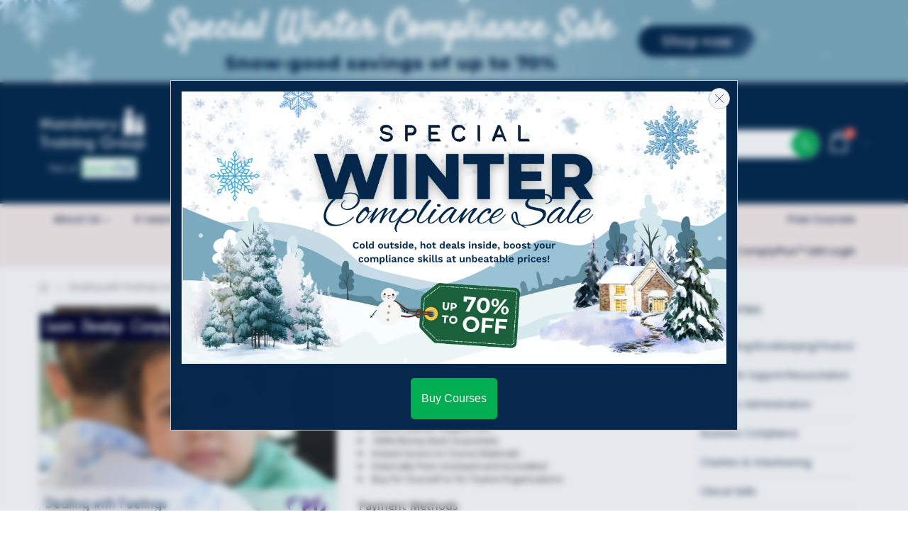

--- FILE ---
content_type: text/html; charset=utf-8
request_url: https://www.mandatorytraining.co.uk/products/dealing-with-feelings-in-the-early-years-level-2-cpduk-certified
body_size: 92675
content:
<!doctype html>
<!--[if IE 8]> <html class="no-js lt-ie9" lang="en"> <![endif]-->
<!--[if IE 9 ]> <html class="ie9 no-js"> <![endif]-->
<!-- [if (gt IE 9)|!(IE)]><! -->
<html class="no-js">
  <!-- <![endif] -->
  <head>
    

    <script id="mcjs">
      !(function (c, h, i, m, p) {
        (m = c.createElement(h)),
          (p = c.getElementsByTagName(h)[0]),
          (m.async = 1),
          (m.src = i),
          p.parentNode.insertBefore(m, p);
      })(
        document,
        'script',
        'https://chimpstatic.com/mcjs-connected/js/users/61648644c1458fdd69b5c9f87/61edd23abdab75acf742f8fae.js'
      );
    </script>
    <link rel="preconnect" href="https://fonts.googleapis.com">
    <link rel="preconnect" href="https://fonts.gstatic.com" crossorigin>
    <link
      href="https://fonts.googleapis.com/css2?family=Inter:ital,opsz,wght@0,14..32,100..900;1,14..32,100..900&display=swap"
      rel="stylesheet"
    >

    
    <!-- "snippets/limespot.liquid" was not rendered, the associated app was uninstalled -->
    <!-- Basic page needs ================================================== -->
    <meta charset="utf-8">
    <meta http-equiv="Content-Type" content="text/html; charset=utf-8">
    <meta name="google-site-verification" content="ktVjaIR4TYzMyuyH017tsMo6N3nK-c5UrPuqTnn31Bw">
    <link rel="shortcut icon" href="//www.mandatorytraining.co.uk/cdn/shop/t/64/assets/favicon.ico?v=90675982084794853291732690301" type="image/png">
    
      <title>
        Dealing with Feelings in the Early Years - Online Course - Level 2 - C
        -
        The Mandatory Training Group 
      </title>
    

    
      <meta name="description" content="Dealing with Feelings in the Early Years - This online course is for practitioners, parents and adults wanting to know how to help and support young children manage their feelings. It goes through some of the emotions children will feel and shows ways to help them through.">
    

    

    
    

    
    

    
    

    

    

    <!-- Helpers ================================================== -->
    <!-- /snippets/social-meta-tags.liquid -->


  <meta property="og:type" content="product">
  <meta property="og:title" content="Dealing with Feelings in the Early Years - Online Course - Level 2 - CPDUK Certified">
  
  <meta property="og:image" content="http://www.mandatorytraining.co.uk/cdn/shop/products/DealingwithFeelingsintheEarlyYears-OnlineTrainingCourse-TheMandatoryTrainingGroupUK_grande.png?v=1631268029">
  <meta property="og:image:secure_url" content="https://www.mandatorytraining.co.uk/cdn/shop/products/DealingwithFeelingsintheEarlyYears-OnlineTrainingCourse-TheMandatoryTrainingGroupUK_grande.png?v=1631268029">
  
  <meta property="og:image" content="http://www.mandatorytraining.co.uk/cdn/shop/products/DealingwithFeelingsintheEarlyYears-OnlineCPDUKAccreditedCertificate-TheMandatoryTrainingGroupUK_grande.jpg?v=1631268026">
  <meta property="og:image:secure_url" content="https://www.mandatorytraining.co.uk/cdn/shop/products/DealingwithFeelingsintheEarlyYears-OnlineCPDUKAccreditedCertificate-TheMandatoryTrainingGroupUK_grande.jpg?v=1631268026">
  
  <meta property="og:image" content="http://www.mandatorytraining.co.uk/cdn/shop/products/DealingwithFeelingsintheEarlyYears-E-LearningCourse-TheMandatoryTrainingGroupUK_grande.jpg?v=1631268025">
  <meta property="og:image:secure_url" content="https://www.mandatorytraining.co.uk/cdn/shop/products/DealingwithFeelingsintheEarlyYears-E-LearningCourse-TheMandatoryTrainingGroupUK_grande.jpg?v=1631268025">
  
  <meta property="og:price:amount" content="15.00">
  <meta property="og:price:currency" content="GBP">


  <meta property="og:description" content="Dealing with Feelings in the Early Years - This online course is for practitioners, parents and adults wanting to know how to help and support young children manage their feelings. It goes through some of the emotions children will feel and shows ways to help them through.">

  <meta property="og:url" content="https://www.mandatorytraining.co.uk/products/dealing-with-feelings-in-the-early-years-level-2-cpduk-certified">
  <meta property="og:site_name" content="The Mandatory Training Group ">





<meta name="twitter:card" content="summary">

  <meta name="twitter:title" content="Dealing with Feelings in the Early Years - Online Course - Level 2 - CPDUK Certified">
  <meta name="twitter:description" content="Dealing with Feelings in the Early Years – Online Training Course – Level 2 - CPDUK Accredited.  Welcome to The Mandatory Training Group&#39;s Dealing with Feelings in the Early Years - Level 2 online course. All our online training courses, programmes and qualifications are accredited by the CPD Certification Service (CPDUK). Children&#39;s emotional experiences play a crucial role in their development and learning. The early years are crucial for developing emotional intelligence, resilience, and the ability to manage and regulate feelings. The role of adults is important as they are the ones who will be noticing changes in children&#39;s behaviour and possible circumstances around why they feel as they do. Course content This Dealing with Feelings in the Early Years online course covers the following: Introduction Session 1 - Feelings and how they may affect children  Session 2 - The">
  <meta name="twitter:image" content="https://www.mandatorytraining.co.uk/cdn/shop/products/DealingwithFeelingsintheEarlyYears-OnlineTrainingCourse-TheMandatoryTrainingGroupUK_medium.png?v=1631268029">
  <meta name="twitter:image:width" content="240">
  <meta name="twitter:image:height" content="240">


    <link rel="canonical" href="https://www.mandatorytraining.co.uk/products/dealing-with-feelings-in-the-early-years-level-2-cpduk-certified">
    
      <meta name="viewport" content="width=device-width, initial-scale=1, minimum-scale=1, maximum-scale=1">
    
    <meta name="theme-color" content="">
    <link href="//www.mandatorytraining.co.uk/cdn/shop/t/64/assets/bootstrap.min.css?v=90078639227662983321732690337" rel="stylesheet" type="text/css" media="all" />
    

    <!-- CSS ==================================================+ -->
    
    <link href="//www.mandatorytraining.co.uk/cdn/shop/t/64/assets/custom-header-for-banner.css?v=66034987476106737901761825601" rel="stylesheet" type="text/css" media="all" />
    <link href="//www.mandatorytraining.co.uk/cdn/shop/t/64/assets/porto-icon.css?v=89867151457677255471732690375" rel="stylesheet" type="text/css" media="all" />
    <link href="//www.mandatorytraining.co.uk/cdn/shop/t/64/assets/font-awesome.min.css?v=177152262397026365361732690409" rel="stylesheet" type="text/css" media="all" />
    <link href="//www.mandatorytraining.co.uk/cdn/shop/t/64/assets/owl.carousel.min.css?v=106405612012531233011732690302" rel="stylesheet" type="text/css" media="all" />
    <link href="//www.mandatorytraining.co.uk/cdn/shop/t/64/assets/effect.css?v=134796640576544713991732690361" rel="stylesheet" type="text/css" media="all" />
    <link href="//www.mandatorytraining.co.uk/cdn/shop/t/64/assets/ultramegamenu.css?v=93411101001490628581732690440" rel="stylesheet" type="text/css" media="all" />
    <link href="//www.mandatorytraining.co.uk/cdn/shop/t/64/assets/magnific-popup.css?v=115107455355608624041732690358" rel="stylesheet" type="text/css" media="all" />
    <link href="//www.mandatorytraining.co.uk/cdn/shop/t/64/assets/styles.scss.css?v=53462849664314449541755510033" rel="stylesheet" type="text/css" media="all" />
<link href="//www.mandatorytraining.co.uk/cdn/shop/t/64/assets/header-type2.scss.css?v=64753119677761349461732690298" rel="stylesheet" type="text/css" media="all" />
    <link href="//www.mandatorytraining.co.uk/cdn/shop/t/64/assets/responsive.css?v=179384233129986669181761830207" rel="stylesheet" type="text/css" media="all" />
    
      <link href="//www.mandatorytraining.co.uk/cdn/shop/t/64/assets/jquery.fancybox.css?v=89610375720255671161732690282" rel="stylesheet" type="text/css" media="all" />
    
    <link href="//www.mandatorytraining.co.uk/cdn/shop/t/64/assets/animate.css?v=46562366335879635691732690431" rel="stylesheet" type="text/css" media="all" />
    
    <link href="//www.mandatorytraining.co.uk/cdn/shop/t/64/assets/color-config.scss.css?v=128724172488584101121769179957" rel="stylesheet" type="text/css" media="all" />
    
      <link href="//www.mandatorytraining.co.uk/cdn/shop/t/64/assets/new-style.css?v=28828456488013277001734450717" rel="stylesheet" type="text/css" media="all" />
    
    
    
    
    <link href="//www.mandatorytraining.co.uk/cdn/shop/t/64/assets/disable_border_radius.scss.css?v=107010123662835242621732690561" rel="stylesheet" type="text/css" media="all" />
    <!-- Header hook for plugins ================================================== -->
    <script>window.performance && window.performance.mark && window.performance.mark('shopify.content_for_header.start');</script><meta name="facebook-domain-verification" content="tf79uks6l18sggw7fwijr81z9k42i4">
<meta name="google-site-verification" content="I0xdJVwTcX6lVBbCOFiFU41RttNh18-9QwZE9MObiDg">
<meta id="shopify-digital-wallet" name="shopify-digital-wallet" content="/9372788/digital_wallets/dialog">
<meta name="shopify-checkout-api-token" content="0d1519cb403485e9c421bbe0762d0d7b">
<meta id="in-context-paypal-metadata" data-shop-id="9372788" data-venmo-supported="false" data-environment="production" data-locale="en_US" data-paypal-v4="true" data-currency="GBP">
<link rel="alternate" type="application/json+oembed" href="https://www.mandatorytraining.co.uk/products/dealing-with-feelings-in-the-early-years-level-2-cpduk-certified.oembed">
<script async="async" src="/checkouts/internal/preloads.js?locale=en-GB"></script>
<link rel="preconnect" href="https://shop.app" crossorigin="anonymous">
<script async="async" src="https://shop.app/checkouts/internal/preloads.js?locale=en-GB&shop_id=9372788" crossorigin="anonymous"></script>
<script id="apple-pay-shop-capabilities" type="application/json">{"shopId":9372788,"countryCode":"GB","currencyCode":"GBP","merchantCapabilities":["supports3DS"],"merchantId":"gid:\/\/shopify\/Shop\/9372788","merchantName":"The Mandatory Training Group ","requiredBillingContactFields":["postalAddress","email"],"requiredShippingContactFields":["postalAddress","email"],"shippingType":"shipping","supportedNetworks":["visa","maestro","masterCard","amex","discover","elo"],"total":{"type":"pending","label":"The Mandatory Training Group ","amount":"1.00"},"shopifyPaymentsEnabled":true,"supportsSubscriptions":true}</script>
<script id="shopify-features" type="application/json">{"accessToken":"0d1519cb403485e9c421bbe0762d0d7b","betas":["rich-media-storefront-analytics"],"domain":"www.mandatorytraining.co.uk","predictiveSearch":true,"shopId":9372788,"locale":"en"}</script>
<script>var Shopify = Shopify || {};
Shopify.shop = "regal-training.myshopify.com";
Shopify.locale = "en";
Shopify.currency = {"active":"GBP","rate":"1.0"};
Shopify.country = "GB";
Shopify.theme = {"name":"MTG-Prod\/main","id":176580755839,"schema_name":"Porto","schema_version":"2.2.0","theme_store_id":null,"role":"main"};
Shopify.theme.handle = "null";
Shopify.theme.style = {"id":null,"handle":null};
Shopify.cdnHost = "www.mandatorytraining.co.uk/cdn";
Shopify.routes = Shopify.routes || {};
Shopify.routes.root = "/";</script>
<script type="module">!function(o){(o.Shopify=o.Shopify||{}).modules=!0}(window);</script>
<script>!function(o){function n(){var o=[];function n(){o.push(Array.prototype.slice.apply(arguments))}return n.q=o,n}var t=o.Shopify=o.Shopify||{};t.loadFeatures=n(),t.autoloadFeatures=n()}(window);</script>
<script>
  window.ShopifyPay = window.ShopifyPay || {};
  window.ShopifyPay.apiHost = "shop.app\/pay";
  window.ShopifyPay.redirectState = null;
</script>
<script id="shop-js-analytics" type="application/json">{"pageType":"product"}</script>
<script defer="defer" async type="module" src="//www.mandatorytraining.co.uk/cdn/shopifycloud/shop-js/modules/v2/client.init-shop-cart-sync_BT-GjEfc.en.esm.js"></script>
<script defer="defer" async type="module" src="//www.mandatorytraining.co.uk/cdn/shopifycloud/shop-js/modules/v2/chunk.common_D58fp_Oc.esm.js"></script>
<script defer="defer" async type="module" src="//www.mandatorytraining.co.uk/cdn/shopifycloud/shop-js/modules/v2/chunk.modal_xMitdFEc.esm.js"></script>
<script type="module">
  await import("//www.mandatorytraining.co.uk/cdn/shopifycloud/shop-js/modules/v2/client.init-shop-cart-sync_BT-GjEfc.en.esm.js");
await import("//www.mandatorytraining.co.uk/cdn/shopifycloud/shop-js/modules/v2/chunk.common_D58fp_Oc.esm.js");
await import("//www.mandatorytraining.co.uk/cdn/shopifycloud/shop-js/modules/v2/chunk.modal_xMitdFEc.esm.js");

  window.Shopify.SignInWithShop?.initShopCartSync?.({"fedCMEnabled":true,"windoidEnabled":true});

</script>
<script>
  window.Shopify = window.Shopify || {};
  if (!window.Shopify.featureAssets) window.Shopify.featureAssets = {};
  window.Shopify.featureAssets['shop-js'] = {"shop-cart-sync":["modules/v2/client.shop-cart-sync_DZOKe7Ll.en.esm.js","modules/v2/chunk.common_D58fp_Oc.esm.js","modules/v2/chunk.modal_xMitdFEc.esm.js"],"init-fed-cm":["modules/v2/client.init-fed-cm_B6oLuCjv.en.esm.js","modules/v2/chunk.common_D58fp_Oc.esm.js","modules/v2/chunk.modal_xMitdFEc.esm.js"],"shop-cash-offers":["modules/v2/client.shop-cash-offers_D2sdYoxE.en.esm.js","modules/v2/chunk.common_D58fp_Oc.esm.js","modules/v2/chunk.modal_xMitdFEc.esm.js"],"shop-login-button":["modules/v2/client.shop-login-button_QeVjl5Y3.en.esm.js","modules/v2/chunk.common_D58fp_Oc.esm.js","modules/v2/chunk.modal_xMitdFEc.esm.js"],"pay-button":["modules/v2/client.pay-button_DXTOsIq6.en.esm.js","modules/v2/chunk.common_D58fp_Oc.esm.js","modules/v2/chunk.modal_xMitdFEc.esm.js"],"shop-button":["modules/v2/client.shop-button_DQZHx9pm.en.esm.js","modules/v2/chunk.common_D58fp_Oc.esm.js","modules/v2/chunk.modal_xMitdFEc.esm.js"],"avatar":["modules/v2/client.avatar_BTnouDA3.en.esm.js"],"init-windoid":["modules/v2/client.init-windoid_CR1B-cfM.en.esm.js","modules/v2/chunk.common_D58fp_Oc.esm.js","modules/v2/chunk.modal_xMitdFEc.esm.js"],"init-shop-for-new-customer-accounts":["modules/v2/client.init-shop-for-new-customer-accounts_C_vY_xzh.en.esm.js","modules/v2/client.shop-login-button_QeVjl5Y3.en.esm.js","modules/v2/chunk.common_D58fp_Oc.esm.js","modules/v2/chunk.modal_xMitdFEc.esm.js"],"init-shop-email-lookup-coordinator":["modules/v2/client.init-shop-email-lookup-coordinator_BI7n9ZSv.en.esm.js","modules/v2/chunk.common_D58fp_Oc.esm.js","modules/v2/chunk.modal_xMitdFEc.esm.js"],"init-shop-cart-sync":["modules/v2/client.init-shop-cart-sync_BT-GjEfc.en.esm.js","modules/v2/chunk.common_D58fp_Oc.esm.js","modules/v2/chunk.modal_xMitdFEc.esm.js"],"shop-toast-manager":["modules/v2/client.shop-toast-manager_DiYdP3xc.en.esm.js","modules/v2/chunk.common_D58fp_Oc.esm.js","modules/v2/chunk.modal_xMitdFEc.esm.js"],"init-customer-accounts":["modules/v2/client.init-customer-accounts_D9ZNqS-Q.en.esm.js","modules/v2/client.shop-login-button_QeVjl5Y3.en.esm.js","modules/v2/chunk.common_D58fp_Oc.esm.js","modules/v2/chunk.modal_xMitdFEc.esm.js"],"init-customer-accounts-sign-up":["modules/v2/client.init-customer-accounts-sign-up_iGw4briv.en.esm.js","modules/v2/client.shop-login-button_QeVjl5Y3.en.esm.js","modules/v2/chunk.common_D58fp_Oc.esm.js","modules/v2/chunk.modal_xMitdFEc.esm.js"],"shop-follow-button":["modules/v2/client.shop-follow-button_CqMgW2wH.en.esm.js","modules/v2/chunk.common_D58fp_Oc.esm.js","modules/v2/chunk.modal_xMitdFEc.esm.js"],"checkout-modal":["modules/v2/client.checkout-modal_xHeaAweL.en.esm.js","modules/v2/chunk.common_D58fp_Oc.esm.js","modules/v2/chunk.modal_xMitdFEc.esm.js"],"shop-login":["modules/v2/client.shop-login_D91U-Q7h.en.esm.js","modules/v2/chunk.common_D58fp_Oc.esm.js","modules/v2/chunk.modal_xMitdFEc.esm.js"],"lead-capture":["modules/v2/client.lead-capture_BJmE1dJe.en.esm.js","modules/v2/chunk.common_D58fp_Oc.esm.js","modules/v2/chunk.modal_xMitdFEc.esm.js"],"payment-terms":["modules/v2/client.payment-terms_Ci9AEqFq.en.esm.js","modules/v2/chunk.common_D58fp_Oc.esm.js","modules/v2/chunk.modal_xMitdFEc.esm.js"]};
</script>
<script>(function() {
  var isLoaded = false;
  function asyncLoad() {
    if (isLoaded) return;
    isLoaded = true;
    var urls = ["\/\/www.powr.io\/powr.js?powr-token=regal-training.myshopify.com\u0026external-type=shopify\u0026shop=regal-training.myshopify.com","\/\/www.powr.io\/powr.js?powr-token=regal-training.myshopify.com\u0026external-type=shopify\u0026shop=regal-training.myshopify.com","https:\/\/app-countdown-pro.carecart.io\/lib\/stockcountdown.js?shop=regal-training.myshopify.com","https:\/\/loox.io\/widget\/41x442uC7j\/loox.1632996627306.js?shop=regal-training.myshopify.com","\/\/www.powr.io\/powr.js?powr-token=regal-training.myshopify.com\u0026external-type=shopify\u0026shop=regal-training.myshopify.com","https:\/\/s3.eu-west-1.amazonaws.com\/production-klarna-il-shopify-osm\/7bec47374bc1cb6b6338dfd4d69e7bffd4f4b70b\/regal-training.myshopify.com-1751551910096.js?shop=regal-training.myshopify.com"];
    for (var i = 0; i < urls.length; i++) {
      var s = document.createElement('script');
      s.type = 'text/javascript';
      s.async = true;
      s.src = urls[i];
      var x = document.getElementsByTagName('script')[0];
      x.parentNode.insertBefore(s, x);
    }
  };
  if(window.attachEvent) {
    window.attachEvent('onload', asyncLoad);
  } else {
    window.addEventListener('load', asyncLoad, false);
  }
})();</script>
<script id="__st">var __st={"a":9372788,"offset":0,"reqid":"4079e568-bb1d-486b-8e77-a4fc1aa5b79d-1769291116","pageurl":"www.mandatorytraining.co.uk\/products\/dealing-with-feelings-in-the-early-years-level-2-cpduk-certified","u":"353e35df16f7","p":"product","rtyp":"product","rid":6629639192645};</script>
<script>window.ShopifyPaypalV4VisibilityTracking = true;</script>
<script id="captcha-bootstrap">!function(){'use strict';const t='contact',e='account',n='new_comment',o=[[t,t],['blogs',n],['comments',n],[t,'customer']],c=[[e,'customer_login'],[e,'guest_login'],[e,'recover_customer_password'],[e,'create_customer']],r=t=>t.map((([t,e])=>`form[action*='/${t}']:not([data-nocaptcha='true']) input[name='form_type'][value='${e}']`)).join(','),a=t=>()=>t?[...document.querySelectorAll(t)].map((t=>t.form)):[];function s(){const t=[...o],e=r(t);return a(e)}const i='password',u='form_key',d=['recaptcha-v3-token','g-recaptcha-response','h-captcha-response',i],f=()=>{try{return window.sessionStorage}catch{return}},m='__shopify_v',_=t=>t.elements[u];function p(t,e,n=!1){try{const o=window.sessionStorage,c=JSON.parse(o.getItem(e)),{data:r}=function(t){const{data:e,action:n}=t;return t[m]||n?{data:e,action:n}:{data:t,action:n}}(c);for(const[e,n]of Object.entries(r))t.elements[e]&&(t.elements[e].value=n);n&&o.removeItem(e)}catch(o){console.error('form repopulation failed',{error:o})}}const l='form_type',E='cptcha';function T(t){t.dataset[E]=!0}const w=window,h=w.document,L='Shopify',v='ce_forms',y='captcha';let A=!1;((t,e)=>{const n=(g='f06e6c50-85a8-45c8-87d0-21a2b65856fe',I='https://cdn.shopify.com/shopifycloud/storefront-forms-hcaptcha/ce_storefront_forms_captcha_hcaptcha.v1.5.2.iife.js',D={infoText:'Protected by hCaptcha',privacyText:'Privacy',termsText:'Terms'},(t,e,n)=>{const o=w[L][v],c=o.bindForm;if(c)return c(t,g,e,D).then(n);var r;o.q.push([[t,g,e,D],n]),r=I,A||(h.body.append(Object.assign(h.createElement('script'),{id:'captcha-provider',async:!0,src:r})),A=!0)});var g,I,D;w[L]=w[L]||{},w[L][v]=w[L][v]||{},w[L][v].q=[],w[L][y]=w[L][y]||{},w[L][y].protect=function(t,e){n(t,void 0,e),T(t)},Object.freeze(w[L][y]),function(t,e,n,w,h,L){const[v,y,A,g]=function(t,e,n){const i=e?o:[],u=t?c:[],d=[...i,...u],f=r(d),m=r(i),_=r(d.filter((([t,e])=>n.includes(e))));return[a(f),a(m),a(_),s()]}(w,h,L),I=t=>{const e=t.target;return e instanceof HTMLFormElement?e:e&&e.form},D=t=>v().includes(t);t.addEventListener('submit',(t=>{const e=I(t);if(!e)return;const n=D(e)&&!e.dataset.hcaptchaBound&&!e.dataset.recaptchaBound,o=_(e),c=g().includes(e)&&(!o||!o.value);(n||c)&&t.preventDefault(),c&&!n&&(function(t){try{if(!f())return;!function(t){const e=f();if(!e)return;const n=_(t);if(!n)return;const o=n.value;o&&e.removeItem(o)}(t);const e=Array.from(Array(32),(()=>Math.random().toString(36)[2])).join('');!function(t,e){_(t)||t.append(Object.assign(document.createElement('input'),{type:'hidden',name:u})),t.elements[u].value=e}(t,e),function(t,e){const n=f();if(!n)return;const o=[...t.querySelectorAll(`input[type='${i}']`)].map((({name:t})=>t)),c=[...d,...o],r={};for(const[a,s]of new FormData(t).entries())c.includes(a)||(r[a]=s);n.setItem(e,JSON.stringify({[m]:1,action:t.action,data:r}))}(t,e)}catch(e){console.error('failed to persist form',e)}}(e),e.submit())}));const S=(t,e)=>{t&&!t.dataset[E]&&(n(t,e.some((e=>e===t))),T(t))};for(const o of['focusin','change'])t.addEventListener(o,(t=>{const e=I(t);D(e)&&S(e,y())}));const B=e.get('form_key'),M=e.get(l),P=B&&M;t.addEventListener('DOMContentLoaded',(()=>{const t=y();if(P)for(const e of t)e.elements[l].value===M&&p(e,B);[...new Set([...A(),...v().filter((t=>'true'===t.dataset.shopifyCaptcha))])].forEach((e=>S(e,t)))}))}(h,new URLSearchParams(w.location.search),n,t,e,['guest_login'])})(!0,!0)}();</script>
<script integrity="sha256-4kQ18oKyAcykRKYeNunJcIwy7WH5gtpwJnB7kiuLZ1E=" data-source-attribution="shopify.loadfeatures" defer="defer" src="//www.mandatorytraining.co.uk/cdn/shopifycloud/storefront/assets/storefront/load_feature-a0a9edcb.js" crossorigin="anonymous"></script>
<script crossorigin="anonymous" defer="defer" src="//www.mandatorytraining.co.uk/cdn/shopifycloud/storefront/assets/shopify_pay/storefront-65b4c6d7.js?v=20250812"></script>
<script data-source-attribution="shopify.dynamic_checkout.dynamic.init">var Shopify=Shopify||{};Shopify.PaymentButton=Shopify.PaymentButton||{isStorefrontPortableWallets:!0,init:function(){window.Shopify.PaymentButton.init=function(){};var t=document.createElement("script");t.src="https://www.mandatorytraining.co.uk/cdn/shopifycloud/portable-wallets/latest/portable-wallets.en.js",t.type="module",document.head.appendChild(t)}};
</script>
<script data-source-attribution="shopify.dynamic_checkout.buyer_consent">
  function portableWalletsHideBuyerConsent(e){var t=document.getElementById("shopify-buyer-consent"),n=document.getElementById("shopify-subscription-policy-button");t&&n&&(t.classList.add("hidden"),t.setAttribute("aria-hidden","true"),n.removeEventListener("click",e))}function portableWalletsShowBuyerConsent(e){var t=document.getElementById("shopify-buyer-consent"),n=document.getElementById("shopify-subscription-policy-button");t&&n&&(t.classList.remove("hidden"),t.removeAttribute("aria-hidden"),n.addEventListener("click",e))}window.Shopify?.PaymentButton&&(window.Shopify.PaymentButton.hideBuyerConsent=portableWalletsHideBuyerConsent,window.Shopify.PaymentButton.showBuyerConsent=portableWalletsShowBuyerConsent);
</script>
<script data-source-attribution="shopify.dynamic_checkout.cart.bootstrap">document.addEventListener("DOMContentLoaded",(function(){function t(){return document.querySelector("shopify-accelerated-checkout-cart, shopify-accelerated-checkout")}if(t())Shopify.PaymentButton.init();else{new MutationObserver((function(e,n){t()&&(Shopify.PaymentButton.init(),n.disconnect())})).observe(document.body,{childList:!0,subtree:!0})}}));
</script>
<link id="shopify-accelerated-checkout-styles" rel="stylesheet" media="screen" href="https://www.mandatorytraining.co.uk/cdn/shopifycloud/portable-wallets/latest/accelerated-checkout-backwards-compat.css" crossorigin="anonymous">
<style id="shopify-accelerated-checkout-cart">
        #shopify-buyer-consent {
  margin-top: 1em;
  display: inline-block;
  width: 100%;
}

#shopify-buyer-consent.hidden {
  display: none;
}

#shopify-subscription-policy-button {
  background: none;
  border: none;
  padding: 0;
  text-decoration: underline;
  font-size: inherit;
  cursor: pointer;
}

#shopify-subscription-policy-button::before {
  box-shadow: none;
}

      </style>

<script>window.performance && window.performance.mark && window.performance.mark('shopify.content_for_header.end');</script>

    <!-- /snippets/oldIE-js.liquid -->


<!--[if lt IE 9]>
<script src="//cdnjs.cloudflare.com/ajax/libs/html5shiv/3.7.2/html5shiv.min.js" type="text/javascript"></script>
<script src="//www.mandatorytraining.co.uk/cdn/shop/t/64/assets/respond.min.js?v=52248677837542619231732690264" type="text/javascript"></script>
<link href="//www.mandatorytraining.co.uk/cdn/shop/t/64/assets/respond-proxy.html" id="respond-proxy" rel="respond-proxy" />
<link href="//www.mandatorytraining.co.uk/search?q=39b4a8840c0af51ae2d8ebb429361f79" id="respond-redirect" rel="respond-redirect" />
<script src="//www.mandatorytraining.co.uk/search?q=39b4a8840c0af51ae2d8ebb429361f79" type="text/javascript"></script>
<![endif]-->



    <script src="//www.mandatorytraining.co.uk/cdn/shop/t/64/assets/vendor.js?v=113621509916466055761732690334" type="text/javascript"></script>
    <script src="//www.mandatorytraining.co.uk/cdn/shop/t/64/assets/bootstrap.min.js?v=135618559580299884151732690430" type="text/javascript"></script>
    
    
      <link
        href="//fonts.googleapis.com/css?family=Open Sans:300italic,400italic,600italic,700italic,800italic,700,300,600,800,400&amp;subset=cyrillic-ext,greek-ext,latin,latin-ext,cyrillic,greek,vietnamese"
        rel="stylesheet"
        type="text/css"
      >
    
    
      <link
        href="//fonts.googleapis.com/css?family=Open Sans:300italic,400italic,600italic,700italic,800italic,700,300,600,800,400&amp;subset=cyrillic-ext,greek-ext,latin,latin-ext,cyrillic,greek,vietnamese"
        rel="stylesheet"
        type="text/css"
      >
    
    
      <link
        href="//fonts.googleapis.com/css?family=Open Sans:300italic,400italic,500italic,600italic,700italic,800italic,700,300,600,800,400,500&amp;subset=cyrillic-ext,greek-ext,latin,latin-ext,cyrillic,greek,vietnamese"
        rel="stylesheet"
        type="text/css"
      >
    
    <script type="text/javascript">
      var productsObj = {};
      var swatch_color_type = 1;
      var product_swatch_size = 'size-small';
      var product_swatch_setting = '1';
      var asset_url = '//www.mandatorytraining.co.uk/cdn/shop/t/64/assets//?v=203862';
      var money_format = '<span class="money"><span class=money>£{{amount}}</span></span>';
      var multi_language = false;
    </script>
    <script src="//www.mandatorytraining.co.uk/cdn/shop/t/64/assets/lang2.js?v=156760258674451541711732690429" type="text/javascript"></script>
<script>
  var translator = {
    current_lang : jQuery.cookie("language"),
    init: function() {
      translator.updateStyling();	 
      translator.updateLangSwitcher();
    },
    updateStyling: function() {
        var style;
        if (translator.isLang2()) {
          style = "<style>*[data-translate] {visibility:hidden} .lang1 {display:none}</style>";          
        } else {
          style = "<style>*[data-translate] {visibility:visible} .lang2 {display:none}</style>";
        }
        jQuery('head').append(style);
    },
    updateLangSwitcher: function() { 
      if (translator.isLang2()) {
        jQuery(".current-language span").removeClass('active');
        jQuery(".current-language span[class=lang-2]").addClass("active");
      }
    },
    getTextToTranslate: function(selector) {
      var result = window.lang2;
      var params;
      if (selector.indexOf("|") > 0) {
        var devideList = selector.split("|");
        selector = devideList[0];
        params = devideList[1].split(",");
      }

      var selectorArr = selector.split('.');
      if (selectorArr) {
        for (var i = 0; i < selectorArr.length; i++) {
            result = result[selectorArr[i]];
        }
      } else {
        result = result[selector];
      }
      if (result && result.one && result.other) {
        var countEqual1 = true;
        for (var i = 0; i < params.length; i++) {
          if (params[i].indexOf("count") >= 0) {
            variables = params[i].split(":");
            if (variables.length>1) {
              var count = variables[1];
              if (count > 1) {
                countEqual1 = false;
              }
            }
          }
        } 
        if (countEqual1) {
          result = result.one;
        } else {
          result = result.other;
        }
      } 
      
      if (params && params.length>0) {
        result = result.replace(/{{\s*/g, "{{");
        result = result.replace(/\s*}}/g, "}}");
        for (var i = 0; i < params.length; i++) {
          variables = params[i].split(":");
          if (variables.length>1) {
            result = result.replace("{{"+variables[0]+"}}", variables[1]);
          }          
        }
      }
      

      return result;
    },
    isLang2: function() {
      return translator.current_lang && translator.current_lang == 2;
    }, 
    doTranslate: function(blockSelector) {
      if (translator.isLang2()) {
        jQuery(blockSelector + " [data-translate]").each(function(e) {          
          var item = jQuery(this);
          var selector = item.attr("data-translate");
          var text = translator.getTextToTranslate(selector); 
          if (item.attr("translate-item")) {
            var attribute = item.attr("translate-item");
            if (attribute == 'blog-date-author') {
              item.html(text);
            } else if (attribute!="") {            
              item.attr(attribute,text);
            }
          } else if (item.is("input")) { 
            if(item.is("input[type=search]")){
            	item.attr("placeholder", text);
            }else{
            	item.val(text);
            }
            
          } else {
            item.text(text);
          }
          item.css("visibility","visible");
        });
      }
    }   
  };
  translator.init(); 
  jQuery(document).ready(function() {     
    jQuery('.select-language a').on('click', function(){ 
      var value = jQuery(this).data('lang');
      jQuery.cookie('language', value, {expires:10, path:'/'});
      location.reload();
    });
  	translator.doTranslate("body");
  });
</script>
    <style>
      
      .product-view .product-options .selector-wrapper{
        display: none;
      }
      
      
      .pb-grid--automatic .grid__column {
    min-width: 200px;
}

.main-container .blog-wrapper .postWrapper .postBanner {
    margin-left: 0;
}

.main-container .blog-wrapper .postWrapper .postBanner p {
    line-height: 2;
    padding: 10px 20px 10px;
    margin-bottom: 0;
}

.template-article .blog-wrapper .postWrapper .postDesc {
    padding: 25px 25px 45px 0;
}

.template-page .page-container p,
.template-article .blog-wrapper .postWrapper .postDesc p,
.template-blog .blog-wrapper .postWrapper .postContent p  {
    line-height: 2;
}

.template-page .page-container ul,
.template-article .blog-wrapper .postWrapper .postDesc ul {
    margin: 0 0 20px;
    line-height: 2;
}

.template-page .page-container ul li,
.template-article .blog-wrapper .postWrapper .postDesc ul li {
    margin: 0 0 5px 25px;
    list-style-type: disc;
}

.ratings,
.sticky-product .ratings {
    display: none;
}

.template-cart .customer-special-instructions {
    color: #f32121;
    font-weight: bold;
    line-height: 1.8;
    margin: 20px 0;
}

.template-cart .cart-special-instructions {
    margin: 20px 0;
}

.header-menu-style-background_new .top-navigation li.level0 ul li a:hover {
    color: #22b053;
}

#btn-view-courses {
    border: 2px solid #e45189;
    border-radius: 5px !important;
    color: #e45189;
    font-weight: bold;
}

.banner_search_fullwidth {
    padding: 100px 0 !important;
}

#btn-view-courses:hover {
    background-color: #eb2771;
    border-color: #eb2771;
    color: #FFF;
}

.header-container .search-area .search-extended {
    margin-left: 25% !important;
}

.header-container .searchform .input-dropdown-inner a {
    font-weight: 600;
    max-width: 160px;
    overflow: hidden;
    text-overflow: ellipsis;
    white-space: nowrap;
width: 100%;   
}

.header-container .searchform .input-dropdown-inner .list-wrapper a {
    max-width: 205px;
    padding: 10px;
}

.search-by-category ul li a {
    letter-spacing: normal;
    text-transform: capitalize;
}

.header-container .mini-cart .widget-design-2 .cart-wrapper .cart-checkout .actions a {
    padding: 15px !important;
}

.banner-search-by-category .input-dropdown-inner a {
    color: #413f6a !important;
}

body.template-collection .collection-main-banner {
    display: none;
}

.template-index .header-container.type2 .header-wrapper {
    margin-bottom: 0 !important;
}

.template-index .recent-posts .postTitle a {
    letter-spacing: 1px;
    line-height: 1.6;
}

.template-index .recent-posts .post-content {
    box-shadow: 0 15px 35px rgba(50,50,93,.1), 0 5px 15px rgba(0,0,0,.07);
}

.template-index .custom-support-1526566409107 i {
    display: none;
}

.template-product .price .money .money::after {
    content: "Including VAT";
    margin-left: 10px;
}

.template-cart .checkout-cart .checkout-info {
    display: none;
}

#collections.template-list-collections .main-container .collection-main .products-grid li .product-top span.thumb-info-title {
    background-color: transparent;
    position: static;
    text-shadow: none;
}

#collections.template-list-collections .main-container .collection-main .products-grid li .product-top span.thumb-info-title a {
    color: #212c4b;
    font-size: 12px;
    font-weight: bold;
    letter-spacing: 1px;
}

.main-container .collection-main .products-grid li .product-top span.thumb-info-title span.thumb-info-type {
    display: none;
}

.product-view .product-shop .product-name h2 a {
    line-height: 1.6;
}

.sidebar-product .custom-block-1 div i {
    color: #413f6a;
}

.header-container { 
    border-top-width: 3px; 
}

.main-section-header .top-links-container {
    padding: 3px 0 3px; 
}
.header-container.type2 .top-links-container span.split {
    display: none;
}
.header-container.type2 .top-links-container .links li {
    border: 0;
}
.header-container.type2 .header .custom-block { 
    text-align: left;
    font-size: 11px;
    height: 42px;
    line-height: 1;
    border-right: solid 1px #dde0e2;
    padding-right: 35px;
}
.header-container .search-area .search-extended { 
    border-radius: 20px !important;
margin-left: 20%;
}
.searchform .searchsubmit:after {
content: "\e884";
}
.top-navigation li.level0 a.level-top {
padding: 15px 16px 16px;
}

.template-index .header-container.type2 .header-wrapper { 
    margin-bottom: 10px;
}
.category-products .products-grid .item .item-area .product-image-area a.quickview-icon {
    background-color: #2b2b2d;
}
.main-container{
padding-bottom: 0px;
}
.main-section-header .links li{
border-color: #ccc;
}
.slideshow-section .slideshow .owl-dots { 
    bottom: 27px; 
}
.slideshow-section .slideshow .owl-nav div{
top: 42%;
}
.main-container h3.title-widget {
    line-height: 42px; 
    text-transform: uppercase;
    text-align: center;
    font-size: 17px;
    font-weight: 700;
    padding-bottom: 8px;
    margin-bottom: 0;
background: none;
font-family: 'Open Sans';
letter-spacing: 0;
} 
.custom-support i {
    text-align: center; 
    width: auto;
    height: auto;
    border-radius: 0;
    padding-bottom: 14px;
    display: inline-block;
} 
.custom-support .content{
margin-left: 0;
}
.custom-support .col-md-4 i{
border: 0 !important;
    float: none;
}
.custom-support .col-md-4{
text-align: center;
}
.custom-support i {
    text-align: center; 
    width: auto;
    height: auto;
    border-radius: 0;
    padding-bottom: 14px;
    display: inline-block;
    font-size: 40px;
}
.custom-support .content h2 {
    margin: 0;
    font-weight: 600;
    text-transform: uppercase;
    font-size: 16px; 
    line-height: 22px;
}
.custom-support .content em {
    font-weight: 300;
    font-style: normal;
    margin-bottom: 15px;
    display: block; 
    font-size: 14px;
    line-height: 22px;
}
.custom-support .content p {
    font-size: 13px;
    line-height: 24px; 
}
.parallax-wrapper .parallax .parallax-slider .owl-carousel .owl-stage-outer .item h2 {
    font-size: 36px;
    font-family: 'Oswald';
    font-weight: 400;
    text-transform: uppercase;
    margin-bottom: 20px;
    margin-top: 10px;
    color: #fff;
    line-height: 1;
}
.parallax-wrapper .parallax .parallax-slider .owl-carousel .owl-stage-outer .item a {
    font-size: 13px;
    font-family: 'Oswald';
    text-transform: uppercase;
    color: #fff;
    line-height: 1;
    letter-spacing: 0.05em;
    padding: 17px 33px;
    border-radius: 3px !important;
    background-color: #2b2b2d;
    box-shadow: none;
    display: inline-block;
}
.parallax-wrapper .parallax .overlay{
display: none;
}
.featured-brands .owl-carousel{
    padding: 10px 70px;
}
.featured-brands .owl-nav div {
    position: absolute;
    top: calc(50% - 15px);
    background: none;
    color: #3a3a3c;
    font-size: 22px;
    padding: 0;
    margin: 0;
}
.featured-brands .owl-nav div.owl-prev {
    left: 0;
}
.featured-brands .owl-nav div.owl-next {
    right: 0;
}
.featured-brands .owl-nav{
top: auto;
right: auto;
position: static;
}
.featured-brands{
margin-bottom: 25px;
}
.footer-wrapper .footer-middle .footer-ribbon{
z-index: 2;
}
.footer-wrapper .footer-middle .block-bottom {
    border-top: 1px solid #3d3d38;
    text-align: left;
    padding: 27px 0;
    overflow: hidden;
    margin-top: 32px;
}
.footer-wrapper .footer-middle .working span {
    text-transform: uppercase;
    font-size: 13px;
    letter-spacing: 0.005em;
    line-height: 18px;
}
.footer-wrapper .footer-middle ul.footer-list li {
    position: relative;
    padding: 6px 0;
    line-height: 1;
    display: block;
}
.footer-wrapper .footer-middle {
    padding: 24px 0;
    font-size: 13px;
    position: relative;
}
.footer-wrapper .footer-top{
padding-bottom: 0px;
}
.footer-wrapper .footer-middle ul.contact-info b {
    font-weight: 400;
    font-size: 13px;
    margin-bottom: 7px;
    display: inline-block;
}
.footer-wrapper .footer-middle ul.contact-info li p{
line-height: 1;
}
.footer-wrapper .footer-middle ul.contact-info li {
    padding: 12px 0;
}
.footer-wrapper .footer-middle ul.contact-info li:first-child {
    padding-top: 0;
}
.footer-wrapper .footer-top .input-group input {
    background-color: #fff;
    color: #686865;
    height: 48px;
    border: none;
    font-size: 14px;
    padding-left: 15px;
    float: left;
    max-width: 375px;
    width: 90%;
    border-radius: 30px 0 0 30px !important;
    padding-right: 105px;
    margin-right: 22px;
    margin-bottom: 0;
}
.footer-wrapper .footer-top .input-group button {
    float: left;
    width: 120px;
    margin-left: -120px;
    line-height: 48px;
    padding: 0 12px;
    text-transform: uppercase;
    border-radius: 0 30px 30px 0 !important;
}
.footer-wrapper .footer-top .footer-top-inner {
    border-bottom: 1px solid #3d3d38;
}
.footer_2 .input-group button{
border-left: 0;
}
.header-container.type21 .main-nav .main-top-nav{
border-radius: 0;
}
.header-container .search-area .form-search{
border-radius: 20px !important;
}
.homepage-bar{
border-top: 0;
}
.homepage-bar [class^="col-md-"]{
border-left: 0;
}
.homepage-bar .col-md-4 .text-area h3 {
    margin: 0;
    font-size: 14px;
    font-weight: 600;
    line-height: 19px;
}
.owl-dots {
    top: auto;
    bottom: -35px;
    left: 5px;
    position: absolute;
    right: 5px;
    text-align: center;
    margin: 0;
}
.owl-dots .owl-dot span {
    width: 11px;
    height: 3px;
    background: #a0a09f;
    margin: 5px 7px;
    border-radius: 20px !important;
    display: block;
}
.box_product{
padding-bottom: 60px;
}
.header-container .search-area .form-search input{
border-radius: 20px 0 0 20px !important;
} 
.banner_grid .row {margin: 0 -15px !important;}
.banner_grid [class^="col-sm-"]{
padding-left: 15px !important;
padding-right: 15px !important;
padding-bottom: 0 !important;
} 
.product-view .product-shop .actions a.link-wishlist, .product-view .product-shop .actions a.link-compare { 
    width: 43px;
    height: 43px;
    line-height: 41px;
}
.product-view .product-shop .middle-product-detail .product-type-data .price-box .price{
font-family: 'Oswald';
}
.product-view .product-shop .actions .add-to-links li a.link-wishlist{
background: none;
}
.template-product .product-view .add-to-links .link-wishlist i:before {
    content: '\e889';
}
.html_sidebar h5 {
    font-family: 'Open Sans' !important;
    font-weight: 600 !important;
    font-size: 14px !important;
    color: #7a7d82 !important;
    letter-spacing: 0.022em;
    padding: 0 20px;
}
.main-container .main-wrapper{
padding-bottom: 80px;
}
.template-index .main-container .main-wrapper, .template-product .main-container .main-wrapper{
padding-bottom: 0;
}
.main-container .pagenav-wrap .pagination .pagination-page li a:hover{
background: transparent;
    color: inherit;
    border-color: #ccc;
}
.main-container .pagenav-wrap .pagination .pagination-page li.active span{
background: transparent;
    color: inherit;
}
.pagination-page li.text i.icon-right-dir:before{
    content: '\e81a';
}
.main-container .pagenav-wrap .pagination .pagination-page li.text a:hover, .main-container .pagenav-wrap .pagination-search .pagination-page li.text a:hover{
    color: inherit;
}
.product-view .product-options-bottom {
    border-bottom: 1px solid #ebebeb;
}
.template-blog .blog-wrapper .owl-dots{
    bottom: 0;
}
.owl-dots .owl-dot.active span{
    background-color: #2b2b2d;
}
.featured-brands .owl-nav i{
    color: #3a3a3c;
}
.featured-brands .owl-nav i.icon-chevron-left:before{
    content: "\e829";
}
.featured-brands .owl-nav i.icon-chevron-right:before{
    content: "\e828";
}
.footer-wrapper .footer-top .input-group button:hover{
    opacity: 1;
}

.featured-brands .item img {
    filter: none !important;
}

#slideshow-section-1598593433465 .icon-chevron-left:before{
color:white;
}

#slideshow-section-1598593433465 .icon-chevron-right:before{
color:white;
}
#shopify-section-1524875587516 .banner_search_fullwidth{
 	background-position: top !important;
 	padding-top: 12em !important;
    padding-bottom: 1em !important;
    margin-top: -135px;
    z-index: 2;
    position: relative;
    border:0px;
    border-bottom: 4px solid transparent;
    border-image: linear-gradient(90deg,#aeb1db,#edc7e4);
    border-image-slice: 1;
}
#shopify-section-1598608370846 .homepage-bar-1598608370846{
    background: url(https://cdn.shopify.com/s/files/1/0937/2788/files/Mandatory_Training_Courses_-_Health_Safety_Group_-_MTG_E-Learning_UK.png?v=1599966068) !important;
    background-size: cover !important;
    background-repeat: no-repeat;
    border-bottom: 4px solid transparent;
    border-image: linear-gradient(90deg,#aeb1db,#edc7e4);
    border-image-slice: 1;
}
#shopify-section-1524891036534 .custom-support-1524891036534{

    background: url(https://cdn.shopify.com/s/files/1/0937/2788/files/Statutory_Training_Courses_-_HL_Online_Training_-_MTG_E-Learning_UK.png?v=1599966068);
    padding-bottom: 3em !important;
    background-size: cover;
    background-repeat: no-repeat;
    background-position:center;
}
#shopify-section-1524898488362 #collection-banner-1524898488362{ 
	
	background: url(https://cdn.shopify.com/s/files/1/0937/2788/files/Statutory_Mandatory_Training_-_Reed_Courses_-_MTG_E-Learning_UK.png?v=1599966068)!important;
	background-size: cover !important;
    background-repeat: no-repeat;
    padding: 20px 20px 0 !important;
    padding-bottom: 2em !important;
    background-position:center !important;
}
#shopify-section-1524899058886 #collection-banner-1524899058886{
	
	background: url(https://cdn.shopify.com/s/files/1/0937/2788/files/Mandatory_Statutory_Training_-_Interactive_Healthcare_Courses_-_MTG_E-Learning_UK.png?v=1599966068);
	background-size: cover;
    background-repeat: no-repeat;
    padding: 20px 20px 0 !important;
    padding-bottom: 2em !important;
    background-position:center !important; 
}
#shopify-section-1525959601490 #collection-banner-1525959601490{
	
	background: url(https://cdn.shopify.com/s/files/1/0937/2788/files/CSTF_Mandatory_Statutory_Training_-_The_Mandatory_Training_Group_UK.png?v=1599966067);
	background-size: cover;
    background-repeat: no-repeat;
    padding: 20px 20px 0 !important;
    padding-bottom: 2em !important;
    background-position:center !important;
}
#shopify-section-1598614918076 #collection-banner-1598614918076{
	background: url(https://cdn.shopify.com/s/files/1/0937/2788/files/All_in_One_Mandatory_Training_-_Virtual_College_-_The_Mandatory_Training_Group_UK.png?v=1599966068);
	background-size: cover;
    background-repeat: no-repeat;
    padding: 20px 20px 0 !important;
    padding-bottom: 2em !important;
    background-position:center !important;

}
#shopify-section-1524907626210 .custom-support-1524907626210{
	background: url(https://cdn.shopify.com/s/files/1/0937/2788/files/Mandatory_Training_CQC_-_Free_Mandatory_Training_-_MTG_E-Learning_UK.png?v=1599966068);
    padding: 6px 19px 39px !important;
    padding-bottom: 4.3em !important;
    background-size: cover;
    background-repeat: no-repeat;
    background-position:center !important;
    border:0px;
    border-bottom: 4px solid transparent;
    border-image: linear-gradient(90deg,#aeb1db,#edc7e4);
    border-image-slice: 1;

}
.banner_text_1599543557240{
	background: url(https://cdn.shopify.com/s/files/1/0937/2788/files/Mandatory_eLearning_Online_Training_Courses_-_Online_Training_for_Healthcare_Professionals.png?v=1599966069);
	padding-bottom: 1em !important;
	padding-top: 6em !important;
	background-size: cover;
    background-repeat: no-repeat;
    background-position:center !important;
    border-bottom: 4px solid transparent;
    border-image: linear-gradient(90deg,#aeb1db,#edc7e4);
    border-image-slice: 1;
cursor: default;
pointer-events: none;
text-decoration: none;
}
.custom-support-1526563928258{
	background: url(https://cdn.shopify.com/s/files/1/0937/2788/files/Free_Mandatory_Training_-_Free_E-learning_Courses_in_Health_and_Social_Care_Providers.png?v=1599966069);
    padding: 30px 20px 10px !important;	
    padding-bottom: 4em !important;
	background-size: cover;
    background-repeat: no-repeat;
    border-bottom: 4px solid transparent;
    border-image: linear-gradient(90deg,#aeb1db,#edc7e4);
    border-image-slice: 1;
}
.custom-support-1599551729233{
	background-size: cover;
    background-repeat: no-repeat;
}
#brands-slider-1524892442712{
	background-size: cover;
    background-repeat: no-repeat;
    border-bottom: 4px solid transparent;
    border-image: linear-gradient(90deg,#aeb1db,#edc7e4);
    border-image-slice: 1;
}
#btn-view-courses {
    border: 2px solid #ffffff;
    border-radius: 5px !important;
    color: #ffffff;
}
#collection-slider-1599559959387{
	padding-bottom: 5em !important;
	background-size: cover;
    background-repeat: no-repeat;
    background-position:center !important;
	background: url(https://cdn.shopify.com/s/files/1/0937/2788/files/Mandatory_e-Learning_for_Healthcare_Providers_-_Mandatory_Training_for_Nurses_and_Care_Staff.png?v=1599966069);
    border-bottom: 4px solid transparent;
    border-image: linear-gradient(90deg,#aeb1db,#edc7e4);
    border-image-slice: 1;
}
#filter-products-1525963128549{  
    background: url(https://cdn.shopify.com/s/files/1/0937/2788/files/Mandatory_e-Learning_for_Healthcare_-_e-fH_-_Health_and_Safety_Group_Mandatory_Training.png?v=1599967325);
    padding-bottom: 1em !important;
	background-size: cover;
    background-repeat: no-repeat;
    background-position:center !important;
    border-bottom: 4px solid transparent;
    border-image: linear-gradient(90deg,#aeb1db,#edc7e4);
    border-image-slice: 1;
}
#slideshow-section-1598593433465 .item{
    background-position:top !important;
}
#slideshow-section-1598593433465 .container&gt;a{
			display: none;
		}
#shopify-section-1524875587516 .s.banner-search-s{

height: 86px !important;
max-width: 800px !important;
font-size: 18px;				}
.searchsubmit.banner-searchsubmit{			
height: 87px;				}
#shopify-section-1526563928258.btn:hover{
            opacity: .6 !important;
    }

/*This is for blogs page*/
.post-date, .postTitle, .postDetails, .postBanner{
display: none !important;
}
.postDesc{
padding-top: 0 !important;
}

.postWrapper{
margin-left: 0 !important;
}
      <style type="text/css">
	@media(max-width: 767px){
	.homepage-bar [class^="col-md-"]{
	text-align: left;
	}
	.sticky-product .sticky-detail{
	width: 70%;
	}
	.header-container.type21 .mini-cart .icon-cart-header:after{
	right: 10px;
	}
	.banner_grid [class^="col-sm-"]{
	width: 100%;
	margin-bottom: 15px !important;
	}
	}
	@media(min-width: 768px){
	.footer-wrapper .footer-middle ul.footer-list .item {
	width: 33.3333333333%;
	}
	}
	@media(min-width: 991px) {
	    .is-vertically-center {
	    display: flex;
	    align-items: center;
	}
	}
	@media(max-width: 991px){
		.header-container.type21 .search-area .search-icon{
		font-size: 18px;
		}
		.header-container.type21 .mini-cart{
		margin-left: 0;
		}
		.slideshow-background .slideshow .content{
			text-align: center;
		}
	}
</style>
    </style>
    <!-- "snippets/sca-quick-view-init.liquid" was not rendered, the associated app was uninstalled -->

    
<script>window.__pagefly_analytics_settings__={"acceptTracking":true};</script>

    <script>var loox_global_hash = '1766489938326';</script><style>.loox-reviews-default { max-width: 1200px; margin: 0 auto; }.loox-rating .loox-icon { color:#FDDD5A; }
:root { --lxs-rating-icon-color: #FDDD5A; }</style>

    <!-- Hotjar Tracking Code for https://www.mandatorytraining.co.uk/ -->
    <script>
      (function (h, o, t, j, a, r) {
        h.hj =
          h.hj ||
          function () {
            (h.hj.q = h.hj.q || []).push(arguments);
          };
        h._hjSettings = { hjid: 3020154, hjsv: 6 };
        a = o.getElementsByTagName('head')[0];
        r = o.createElement('script');
        r.async = 1;
        r.src = t + h._hjSettings.hjid + j + h._hjSettings.hjsv;
        a.appendChild(r);
      })(window, document, 'https://static.hotjar.com/c/hotjar-', '.js?sv=');
    </script>
    <script>
      (function (w, d, t, r, u) {
        var f, n, i;
        (w[u] = w[u] || []),
          (f = function () {
            var o = { ti: '27029271', tm: 'shpfy_ui' };
            (o.q = w[u]), (w[u] = new UET(o)), w[u].push('pageLoad');
          }),
          (n = d.createElement(t)),
          (n.src = r),
          (n.async = 1),
          (n.onload = n.onreadystatechange =
            function () {
              var s = this.readyState;
              (s && s !== 'loaded' && s !== 'complete') || (f(), (n.onload = n.onreadystatechange = null));
            }),
          (i = d.getElementsByTagName(t)[0]),
          i.parentNode.insertBefore(n, i);
      })(window, document, 'script', '//bat.bing.com/bat.js', 'uetq');
    </script>

    


    <script>
  console.log(
    '%c🚨 WARNING! from MTG🚨',
    'color: white; background: red; font-size: 40px; font-weight: bold; padding: 10px; border-radius: 8px;'
  );

  console.log(
    '%cThis console is a powerful tool. If someone told you to paste something here to get free features or hacks, they are trying to trick you.',
    'color: black; font-size: 18px; background: yellow; padding: 8px; line-height: 1.5;'
  );

  console.log(
    '%c❌ Do NOT copy and paste code you don’t understand.\n\n%c🔒 Stay safe: close this console unless you know what you’re doing.',
    'color: red; font-size: 18px; font-weight: bold;',
    'color: green; font-size: 18px; font-weight: bold;'
  );
</script>

  <!-- BEGIN app block: shopify://apps/gsc-countdown-timer/blocks/countdown-bar/58dc5b1b-43d2-4209-b1f3-52aff31643ed --><style>
  .gta-block__error {
    display: flex;
    flex-flow: column nowrap;
    gap: 12px;
    padding: 32px;
    border-radius: 12px;
    margin: 12px 0;
    background-color: #fff1e3;
    color: #412d00;
  }

  .gta-block__error-title {
    font-size: 18px;
    font-weight: 600;
    line-height: 28px;
  }

  .gta-block__error-body {
    font-size: 14px;
    line-height: 24px;
  }
</style>

<script>
  (function () {
    try {
      window.GSC_COUNTDOWN_META = {
        product_collections: [{"id":271160770629,"handle":"discount-courses-training-online-certificates","updated_at":"2026-01-24T12:02:23+00:00","published_at":"2024-01-08T23:05:53+00:00","sort_order":"best-selling","template_suffix":"new-collection-2025","published_scope":"global","title":"Discount Courses \u0026 Training with Certificates","body_html":"\u003cp\u003e\u003cb data-mce-fragment=\"1\"\u003eDiscount Courses \u0026amp; Training (Online) with Certificates - ComplyPlus LMS™ - The Mandatory Training Group UK -\u003c\/b\u003e\u003c\/p\u003e\n\u003ch1 data-mce-fragment=\"1\"\u003e\u003cb data-mce-fragment=\"1\"\u003eDiscount Courses \u0026amp; Training (Online) with Certificates\u003c\/b\u003e\u003c\/h1\u003e\n\u003cp data-mce-fragment=\"1\"\u003e\u003cspan style=\"font-weight: 400;\" data-mce-fragment=\"1\" data-mce-style=\"font-weight: 400;\"\u003eDiscount training courses (discount e-learning) \u003c\/span\u003e\u003cspan style=\"font-weight: 400;\" data-mce-fragment=\"1\" data-mce-style=\"font-weight: 400;\"\u003ein the UK provide affordable opportunities for individuals and businesses to acquire new skills, improve existing ones, and stay competitive. These e-learning courses cover a wide range of subjects and are offered at discounted rates to make learning accessible to all.\u003c\/span\u003e\u003c\/p\u003e\n\u003cp data-mce-fragment=\"1\"\u003e\u003cspan style=\"font-weight: 400;\" data-mce-fragment=\"1\" data-mce-style=\"font-weight: 400;\"\u003eWhether it's professional development, vocational training, or personal interest courses, discounted options allow learners to pursue their educational goals without breaking the bank. Various avenues exist, from online platforms to local training providers, to explore discounted training opportunities tailored to individual needs and budgets, ensuring that learning remains inclusive and accessible to all. #DiscountCourses\u003c\/span\u003e\u003c\/p\u003e\n\u003cdiv style=\"text-align: left;\"\u003e\u003cimg src=\"https:\/\/cdn.shopify.com\/s\/files\/1\/0937\/2788\/files\/MTGLogo-SEO_1_229e960f-3b97-49aa-b3bc-344e25b380e5_480x480.png?v=1708014106\" alt=\"Discount Courses \u0026amp; Training with Certificates - ComplyPlus LMS™ - The Mandatory Training Group UK -\" style=\"margin-bottom: 16px; float: none;\"\u003e\u003c\/div\u003e\n\u003cp style=\"text-align: left;\"\u003e\u003cem\u003e\u003ca title=\"Unlock Savings: Discount Courses and Training Offerings - ComplyPlus LMS™ - The Mandatory Training Group UK -\" href=\"https:\/\/www.mandatorytraining.co.uk\/\" target=\"_blank\" data-mce-href=\"https:\/\/www.mandatorytraining.co.uk\/\"\u003e\u003cspan style=\"font-weight: 400;\" data-mce-style=\"font-weight: 400;\"\u003eExplore our discounted online courses on ComplyPlus LMS™!\u003c\/span\u003e\u003c\/a\u003e\u003c\/em\u003e\u003c\/p\u003e\n\u003ch2 style=\"text-align: left;\"\u003e\n\u003cb data-mce-fragment=\"1\"\u003eOnline discount courses \u0026amp; training with certificates\u003c\/b\u003e\u003cbr\u003e\n\u003c\/h2\u003e\n\u003cp data-mce-fragment=\"1\"\u003e\u003cspan style=\"font-weight: 400;\" data-mce-fragment=\"1\" data-mce-style=\"font-weight: 400;\"\u003eAccredited discount eLearning courses and training in the UK offer recognised qualifications and certifications at reduced rates, making education more accessible to a broader audience. These discount eLearning courses are validated by reputable accrediting bodies, ensuring quality and relevance in the curriculum. From professional certifications to vocational training, learners can access accredited courses in various fields such as healthcare, business, IT, and more.\u003c\/span\u003e\u003c\/p\u003e\n\u003cp data-mce-fragment=\"1\"\u003e\u003cspan style=\"font-weight: 400;\" data-mce-fragment=\"1\" data-mce-style=\"font-weight: 400;\"\u003eAccreditation adds credibility to the qualifications obtained, enhancing employability and career advancement opportunities. Whether through online platforms, vocational colleges, or specialised training providers, accredited discount courses empower individuals to acquire valuable skills and knowledge to succeed in their chosen career paths at an affordable cost. #TrainingDeals\u003cbr data-mce-fragment=\"1\"\u003e\u003c\/span\u003e\u003c\/p\u003e\n\u003cp data-mce-fragment=\"1\"\u003e\u003cem\u003e\u003ca href=\"https:\/\/www.mandatorytraining.co.uk\/pages\/about-us\" title=\"Budget-Friendly Learning: Explore Discount Courses - ComplyPlus LMS™ - The Mandatory Training Group UK -\" data-mce-href=\"https:\/\/www.mandatorytraining.co.uk\/pages\/about-us\"\u003eDiscover budget-friendly eLearning on ComplyPlus LMS™!\u003c\/a\u003e\u003c\/em\u003e\u003cbr\u003e\u003c\/p\u003e\n\u003ch2 data-mce-fragment=\"1\"\u003e\u003cb data-mce-fragment=\"1\"\u003eWhich online discount training courses are available on ComplyPlus LMS™?\u003c\/b\u003e\u003c\/h2\u003e\n\u003cp data-mce-fragment=\"1\"\u003e\u003cspan style=\"font-weight: 400;\" data-mce-fragment=\"1\" data-mce-style=\"font-weight: 400;\"\u003eComplyPlus LMS™ from The Mandatory Training Group provides a wide range of discount courses and training programmes, including the following:\u003c\/span\u003e\u003c\/p\u003e\n\u003cul data-mce-fragment=\"1\"\u003e\n\u003cli style=\"font-weight: 400;\" data-mce-fragment=\"1\" data-mce-style=\"font-weight: 400;\"\u003e\u003cspan style=\"font-weight: 400;\" data-mce-fragment=\"1\" data-mce-style=\"font-weight: 400;\"\u003eDiscounted Courses \u0026amp; Training with Certificates\u003c\/span\u003e\u003c\/li\u003e\n\u003cli style=\"font-weight: 400;\" data-mce-fragment=\"1\" data-mce-style=\"font-weight: 400;\"\u003e\u003cspan style=\"font-weight: 400;\" data-mce-fragment=\"1\" data-mce-style=\"font-weight: 400;\"\u003eDiscount Accounting and Finance Courses, Training \u0026amp; Qualifications with Certificates\u003c\/span\u003e\u003c\/li\u003e\n\u003cli style=\"font-weight: 400;\" data-mce-fragment=\"1\" data-mce-style=\"font-weight: 400;\"\u003e\u003cspan style=\"font-weight: 400;\" data-mce-fragment=\"1\" data-mce-style=\"font-weight: 400;\"\u003eDiscounted Health and Safety Courses, Training \u0026amp; Qualifications with Certificates\u003c\/span\u003e\u003c\/li\u003e\n\u003cli style=\"font-weight: 400;\" data-mce-fragment=\"1\" data-mce-style=\"font-weight: 400;\"\u003e\u003cspan style=\"font-weight: 400;\" data-mce-fragment=\"1\" data-mce-style=\"font-weight: 400;\"\u003eDiscount Manual Handling Courses, Training \u0026amp; Qualifications with Certificates\u003c\/span\u003e\u003c\/li\u003e\n\u003cli style=\"font-weight: 400;\" data-mce-fragment=\"1\" data-mce-style=\"font-weight: 400;\"\u003e\u003cspan style=\"font-weight: 400;\" data-mce-fragment=\"1\" data-mce-style=\"font-weight: 400;\"\u003eDiscounted Moving and Handling Courses, Training \u0026amp; Qualifications with Certificates\u003c\/span\u003e\u003c\/li\u003e\n\u003cli style=\"font-weight: 400;\" data-mce-fragment=\"1\" data-mce-style=\"font-weight: 400;\"\u003e\u003cspan style=\"font-weight: 400;\" data-mce-fragment=\"1\" data-mce-style=\"font-weight: 400;\"\u003eDiscount Statutory and Mandatory Training for Volunteers with Certificates\u003c\/span\u003e\u003c\/li\u003e\n\u003cli style=\"font-weight: 400;\" data-mce-fragment=\"1\" data-mce-style=\"font-weight: 400;\"\u003e\u003cspan style=\"font-weight: 400;\" data-mce-fragment=\"1\" data-mce-style=\"font-weight: 400;\"\u003eDiscounted Allergen Awareness Courses, Training \u0026amp; Qualifications with Certificates\u003c\/span\u003e\u003c\/li\u003e\n\u003cli style=\"font-weight: 400;\" data-mce-fragment=\"1\" data-mce-style=\"font-weight: 400;\"\u003e\u003cspan style=\"font-weight: 400;\" data-mce-fragment=\"1\" data-mce-style=\"font-weight: 400;\"\u003eDiscount Basic First Aid Online Courses, Training and Qualifications with Certificates\u003c\/span\u003e\u003c\/li\u003e\n\u003cli style=\"font-weight: 400;\" data-mce-fragment=\"1\" data-mce-style=\"font-weight: 400;\"\u003e\u003cspan style=\"font-weight: 400;\" data-mce-fragment=\"1\" data-mce-style=\"font-weight: 400;\"\u003eDiscounted Emergency First Aid at Work Courses \u0026amp; Training with Certificates\u003c\/span\u003e\u003c\/li\u003e\n\u003cli style=\"font-weight: 400;\" data-mce-fragment=\"1\" data-mce-style=\"font-weight: 400;\"\u003e\u003cspan style=\"font-weight: 400;\" data-mce-fragment=\"1\" data-mce-style=\"font-weight: 400;\"\u003eDiscount Blood Transfusion Courses, Training \u0026amp; Qualifications  with Certificates\u003c\/span\u003e\u003c\/li\u003e\n\u003cli style=\"font-weight: 400;\" data-mce-fragment=\"1\" data-mce-style=\"font-weight: 400;\"\u003e\u003cspan style=\"font-weight: 400;\" data-mce-fragment=\"1\" data-mce-style=\"font-weight: 400;\"\u003eDiscounted Health and Social Care Courses, Training \u0026amp; Qualifications  with Certificates\u003c\/span\u003e\u003c\/li\u003e\n\u003cli style=\"font-weight: 400;\" data-mce-fragment=\"1\" data-mce-style=\"font-weight: 400;\"\u003e\u003cspan style=\"font-weight: 400;\" data-mce-fragment=\"1\" data-mce-style=\"font-weight: 400;\"\u003eDiscount Online Health and Social Care Courses \u0026amp; Training  with Certificates\u003c\/span\u003e\u003c\/li\u003e\n\u003cli style=\"font-weight: 400;\" data-mce-fragment=\"1\" data-mce-style=\"font-weight: 400;\"\u003e\u003cspan style=\"font-weight: 400;\" data-mce-fragment=\"1\" data-mce-style=\"font-weight: 400;\"\u003eDiscounted Healthcare Training Courses \u0026amp; Qualifications  with Certificates\u003c\/span\u003e\u003c\/li\u003e\n\u003cli style=\"font-weight: 400;\" data-mce-fragment=\"1\" data-mce-style=\"font-weight: 400;\"\u003e\u003cspan style=\"font-weight: 400;\" data-mce-fragment=\"1\" data-mce-style=\"font-weight: 400;\"\u003eDiscount eLearning for Healthcare - Accredited Healthcare E-Learning Courses   with Certificates\u003c\/span\u003e\u003c\/li\u003e\n\u003cli style=\"font-weight: 400;\" data-mce-fragment=\"1\" data-mce-style=\"font-weight: 400;\"\u003e\u003cspan style=\"font-weight: 400;\" data-mce-fragment=\"1\" data-mce-style=\"font-weight: 400;\"\u003eDiscounted E-Learning Courses - Online Courses \u0026amp; Training - Online Learning  with Certificates\u003c\/span\u003e\u003c\/li\u003e\n\u003cli style=\"font-weight: 400;\" data-mce-fragment=\"1\" data-mce-style=\"font-weight: 400;\"\u003e\u003cspan style=\"font-weight: 400;\" data-mce-fragment=\"1\" data-mce-style=\"font-weight: 400;\"\u003eDiscount Online Courses - Online Training Courses - E-Learning Courses  with Certificates\u003c\/span\u003e\u003c\/li\u003e\n\u003cli style=\"font-weight: 400;\" data-mce-fragment=\"1\" data-mce-style=\"font-weight: 400;\"\u003e\u003cspan style=\"font-weight: 400;\" data-mce-fragment=\"1\" data-mce-style=\"font-weight: 400;\"\u003eDiscounted Clinical Skills Courses \u0026amp; Training for Nurses and Doctors  with Certificates\u003c\/span\u003e\u003c\/li\u003e\n\u003cli style=\"font-weight: 400;\" data-mce-fragment=\"1\" data-mce-style=\"font-weight: 400;\"\u003e\u003cspan style=\"font-weight: 400;\" data-mce-fragment=\"1\" data-mce-style=\"font-weight: 400;\"\u003eDiscount Clinical eLearning Courses, Training \u0026amp; Qualifications  with Certificates\u003c\/span\u003e\u003c\/li\u003e\n\u003cli style=\"font-weight: 400;\" data-mce-fragment=\"1\" data-mce-style=\"font-weight: 400;\"\u003e\u003cspan style=\"font-weight: 400;\" data-mce-fragment=\"1\" data-mce-style=\"font-weight: 400;\"\u003eDiscounted Cardiopulmonary Resuscitation (CPR) Courses, Training \u0026amp; Qualifications  with Certificates\u003c\/span\u003e\u003c\/li\u003e\n\u003cli style=\"font-weight: 400;\" data-mce-fragment=\"1\" data-mce-style=\"font-weight: 400;\"\u003e\u003cspan style=\"font-weight: 400;\" data-mce-fragment=\"1\" data-mce-style=\"font-weight: 400;\"\u003eDiscount Anaphylaxis Courses, Training \u0026amp; Qualifications  with Certificates\u003c\/span\u003e\u003c\/li\u003e\n\u003cli style=\"font-weight: 400;\" data-mce-fragment=\"1\" data-mce-style=\"font-weight: 400;\"\u003e\u003cspan style=\"font-weight: 400;\" data-mce-fragment=\"1\" data-mce-style=\"font-weight: 400;\"\u003eDiscounted NMC Revalidation Courses \u0026amp; Training - CPD Hours for Nurses  with Certificates\u003c\/span\u003e\u003c\/li\u003e\n\u003cli style=\"font-weight: 400;\" data-mce-fragment=\"1\" data-mce-style=\"font-weight: 400;\"\u003e\u003cspan style=\"font-weight: 400;\" data-mce-fragment=\"1\" data-mce-style=\"font-weight: 400;\"\u003eDiscount Adult Social Care Courses, Training \u0026amp; Qualifications  with Certificates\u003c\/span\u003e\u003c\/li\u003e\n\u003cli style=\"font-weight: 400;\" data-mce-fragment=\"1\" data-mce-style=\"font-weight: 400;\"\u003e\u003cspan style=\"font-weight: 400;\" data-mce-fragment=\"1\" data-mce-style=\"font-weight: 400;\"\u003eDiscounted CSTF Statutory \u0026amp; Mandatory Training for Healthcare Professionals  with Certificates\u003c\/span\u003e\u003c\/li\u003e\n\u003cli style=\"font-weight: 400;\" data-mce-fragment=\"1\" data-mce-style=\"font-weight: 400;\"\u003e\u003cspan style=\"font-weight: 400;\" data-mce-fragment=\"1\" data-mce-style=\"font-weight: 400;\"\u003eDiscount Non-Clinical Statutory \u0026amp; Mandatory Training - Non-Clinical eLearning  with Certificates\u003c\/span\u003e\u003c\/li\u003e\n\u003cli style=\"font-weight: 400;\" data-mce-fragment=\"1\" data-mce-style=\"font-weight: 400;\"\u003e\u003cspan style=\"font-weight: 400;\" data-mce-fragment=\"1\" data-mce-style=\"font-weight: 400;\"\u003eDiscounted Mandatory Training Induction - Mandatory Training Refresher Courses  with Certificates\u003c\/span\u003e\u003c\/li\u003e\n\u003cli style=\"font-weight: 400;\" data-mce-fragment=\"1\" data-mce-style=\"font-weight: 400;\"\u003e\u003cspan style=\"font-weight: 400;\" data-mce-fragment=\"1\" data-mce-style=\"font-weight: 400;\"\u003eDiscount Fire Marshal and Fire Warden Courses, Training \u0026amp; Qualifications  with Certificates\u003c\/span\u003e\u003c\/li\u003e\n\u003cli style=\"font-weight: 400;\" data-mce-fragment=\"1\" data-mce-style=\"font-weight: 400;\"\u003e\u003cspan style=\"font-weight: 400;\" data-mce-fragment=\"1\" data-mce-style=\"font-weight: 400;\"\u003eDiscounted Fire Safety Courses, Training \u0026amp; Qualifications  with Certificates\u003c\/span\u003e\u003c\/li\u003e\n\u003cli style=\"font-weight: 400;\" data-mce-fragment=\"1\" data-mce-style=\"font-weight: 400;\"\u003e\u003cspan style=\"font-weight: 400;\" data-mce-fragment=\"1\" data-mce-style=\"font-weight: 400;\"\u003eDiscount Online Statutory and Mandatory Training Courses  with Certificates\u003c\/span\u003e\u003c\/li\u003e\n\u003cli style=\"font-weight: 400;\" data-mce-fragment=\"1\" data-mce-style=\"font-weight: 400;\"\u003e\u003cspan style=\"font-weight: 400;\" data-mce-fragment=\"1\" data-mce-style=\"font-weight: 400;\"\u003eDiscounted Skills for Care-Aligned Statutory \u0026amp; Mandatory Training Courses  with Certificates\u003c\/span\u003e\u003c\/li\u003e\n\u003cli style=\"font-weight: 400;\" data-mce-fragment=\"1\" data-mce-style=\"font-weight: 400;\"\u003e\u003cspan style=\"font-weight: 400;\" data-mce-fragment=\"1\" data-mce-style=\"font-weight: 400;\"\u003eMandatory Training for Nurseries, EYFS \u0026amp; Childcare Workers  with Certificates\u003c\/span\u003e\u003c\/li\u003e\n\u003cli style=\"font-weight: 400;\" data-mce-fragment=\"1\" data-mce-style=\"font-weight: 400;\"\u003e\u003cspan style=\"font-weight: 400;\" data-mce-fragment=\"1\" data-mce-style=\"font-weight: 400;\"\u003eDiscounted Record-Keeping and Documentation Courses, Training \u0026amp; Qualifications  with Certificates\u003c\/span\u003e\u003c\/li\u003e\n\u003cli style=\"font-weight: 400;\" data-mce-fragment=\"1\" data-mce-style=\"font-weight: 400;\"\u003e\u003cspan style=\"font-weight: 400;\" data-mce-fragment=\"1\" data-mce-style=\"font-weight: 400;\"\u003eDiscount GDPR Courses, Training \u0026amp; Qualifications - Online GDPR Training Courses  with Certificates\u003c\/span\u003e\u003c\/li\u003e\n\u003cli style=\"font-weight: 400;\" data-mce-fragment=\"1\" data-mce-style=\"font-weight: 400;\"\u003e\u003cspan style=\"font-weight: 400;\" data-mce-fragment=\"1\" data-mce-style=\"font-weight: 400;\"\u003eDiscounted Clinical Record-Keeping Courses, Training \u0026amp; Qualifications  with Certificates\u003c\/span\u003e\u003c\/li\u003e\n\u003cli style=\"font-weight: 400;\" data-mce-fragment=\"1\" data-mce-style=\"font-weight: 400;\"\u003e\u003cspan style=\"font-weight: 400;\" data-mce-fragment=\"1\" data-mce-style=\"font-weight: 400;\"\u003eDiscount Archiving \u0026amp; Records Management Courses, Training \u0026amp; Qualifications  with Certificates\u003c\/span\u003e\u003c\/li\u003e\n\u003cli style=\"font-weight: 400;\" data-mce-fragment=\"1\" data-mce-style=\"font-weight: 400;\"\u003e\u003cspan style=\"font-weight: 400;\" data-mce-fragment=\"1\" data-mce-style=\"font-weight: 400;\"\u003eDiscounted Cyber Security Courses, Training \u0026amp; Qualifications  with Certificates\u003c\/span\u003e\u003c\/li\u003e\n\u003cli style=\"font-weight: 400;\" data-mce-fragment=\"1\" data-mce-style=\"font-weight: 400;\"\u003e\u003cspan style=\"font-weight: 400;\" data-mce-fragment=\"1\" data-mce-style=\"font-weight: 400;\"\u003eWhistleblowing Courses, Training \u0026amp; Qualifications  with Certificates\u003c\/span\u003e\u003c\/li\u003e\n\u003cli style=\"font-weight: 400;\" data-mce-fragment=\"1\" data-mce-style=\"font-weight: 400;\"\u003e\u003cspan style=\"font-weight: 400;\" data-mce-fragment=\"1\" data-mce-style=\"font-weight: 400;\"\u003eDiscounted Allied Health Professionals Courses, Training \u0026amp; Qualifications  with Certificates\u003c\/span\u003e\u003c\/li\u003e\n\u003cli style=\"font-weight: 400;\" data-mce-fragment=\"1\" data-mce-style=\"font-weight: 400;\"\u003e\u003cspan style=\"font-weight: 400;\" data-mce-fragment=\"1\" data-mce-style=\"font-weight: 400;\"\u003eDiscount Medico-Legal Courses \u0026amp; Training - Online Medico-Legal Training Courses  with Certificates\u003c\/span\u003e\u003c\/li\u003e\n\u003cli style=\"font-weight: 400;\" data-mce-fragment=\"1\" data-mce-style=\"font-weight: 400;\"\u003e\u003cspan style=\"font-weight: 400;\" data-mce-fragment=\"1\" data-mce-style=\"font-weight: 400;\"\u003eDiscounted Dental Courses \u0026amp; Training - Enhanced CPD Courses for Dental Staff  with Certificates\u003c\/span\u003e\u003c\/li\u003e\n\u003cli style=\"font-weight: 400;\" data-mce-fragment=\"1\" data-mce-style=\"font-weight: 400;\"\u003e\u003cspan style=\"font-weight: 400;\" data-mce-fragment=\"1\" data-mce-style=\"font-weight: 400;\"\u003eDiscount Housing Courses, Training \u0026amp; Qualifications - Social Housing Courses  with Certificates\u003c\/span\u003e\u003c\/li\u003e\n\u003cli style=\"font-weight: 400;\" data-mce-fragment=\"1\" data-mce-style=\"font-weight: 400;\"\u003e\u003cspan style=\"font-weight: 400;\" data-mce-fragment=\"1\" data-mce-style=\"font-weight: 400;\"\u003eDiscounted Care Home Management Courses, Training \u0026amp; Qualifications  with Certificates\u003c\/span\u003e\u003c\/li\u003e\n\u003cli style=\"font-weight: 400;\" data-mce-fragment=\"1\" data-mce-style=\"font-weight: 400;\"\u003e\u003cspan style=\"font-weight: 400;\" data-mce-fragment=\"1\" data-mce-style=\"font-weight: 400;\"\u003eDiscount Care Home Courses, Training \u0026amp; Qualifications  with Certificates\u003c\/span\u003e\u003c\/li\u003e\n\u003cli style=\"font-weight: 400;\" data-mce-fragment=\"1\" data-mce-style=\"font-weight: 400;\"\u003e\u003cspan style=\"font-weight: 400;\" data-mce-fragment=\"1\" data-mce-style=\"font-weight: 400;\"\u003eDiscounted Care Courses, Training \u0026amp; Qualifications - Online Care Training Courses  with Certificates\u003c\/span\u003e\u003c\/li\u003e\n\u003cli style=\"font-weight: 400;\" data-mce-fragment=\"1\" data-mce-style=\"font-weight: 400;\"\u003e\u003cspan style=\"font-weight: 400;\" data-mce-fragment=\"1\" data-mce-style=\"font-weight: 400;\"\u003eDiscount Safe Handling \u0026amp; Administration of Medical Gases Training Courses with Certificates\u003c\/span\u003e\u003c\/li\u003e\n\u003cli style=\"font-weight: 400;\" data-mce-fragment=\"1\" data-mce-style=\"font-weight: 400;\"\u003e\u003cspan style=\"font-weight: 400;\" data-mce-fragment=\"1\" data-mce-style=\"font-weight: 400;\"\u003eDiscounted Support Worker Courses, Training \u0026amp; Qualifications  with Certificates\u003c\/span\u003e\u003c\/li\u003e\n\u003cli style=\"font-weight: 400;\" data-mce-fragment=\"1\" data-mce-style=\"font-weight: 400;\"\u003e\u003cspan style=\"font-weight: 400;\" data-mce-fragment=\"1\" data-mce-style=\"font-weight: 400;\"\u003eDiscount NHS Courses \u0026amp; Training - Online NHS Mandatory Training Courses with Certificates\u003c\/span\u003e\u003c\/li\u003e\n\u003cli style=\"font-weight: 400;\" data-mce-fragment=\"1\" data-mce-style=\"font-weight: 400;\"\u003e\u003cspan style=\"font-weight: 400;\" data-mce-fragment=\"1\" data-mce-style=\"font-weight: 400;\"\u003eDiscounted Safeguarding Adults Courses, Training \u0026amp; Qualifications  with Certificates\u003c\/span\u003e\u003c\/li\u003e\n\u003cli style=\"font-weight: 400;\" data-mce-fragment=\"1\" data-mce-style=\"font-weight: 400;\"\u003e\u003cspan style=\"font-weight: 400;\" data-mce-fragment=\"1\" data-mce-style=\"font-weight: 400;\"\u003eDiscount Safeguarding Courses, Training \u0026amp; Qualifications with Certificates\u003c\/span\u003e\u003c\/li\u003e\n\u003cli style=\"font-weight: 400;\" data-mce-fragment=\"1\" data-mce-style=\"font-weight: 400;\"\u003e\u003cspan style=\"font-weight: 400;\" data-mce-fragment=\"1\" data-mce-style=\"font-weight: 400;\"\u003eDiscounted Mandatory and Statutory Training for Agency, Locum and Bank Staff\u003c\/span\u003e\u003c\/li\u003e\n\u003cli style=\"font-weight: 400;\" data-mce-fragment=\"1\" data-mce-style=\"font-weight: 400;\"\u003e\u003cspan style=\"font-weight: 400;\" data-mce-fragment=\"1\" data-mce-style=\"font-weight: 400;\"\u003eDiscount CSTF 'All in One Day' Statutory \u0026amp; Mandatory Training Courses  with Certificates\u003c\/span\u003e\u003c\/li\u003e\n\u003cli style=\"font-weight: 400;\" data-mce-fragment=\"1\" data-mce-style=\"font-weight: 400;\"\u003e\u003cspan style=\"font-weight: 400;\" data-mce-fragment=\"1\" data-mce-style=\"font-weight: 400;\"\u003eDiscounted Statutory and Mandatory Training Courses for Healthcare Professionals  with Certificates\u003c\/span\u003e\u003c\/li\u003e\n\u003cli style=\"font-weight: 400;\" data-mce-fragment=\"1\" data-mce-style=\"font-weight: 400;\"\u003e\u003cspan style=\"font-weight: 400;\" data-mce-fragment=\"1\" data-mce-style=\"font-weight: 400;\"\u003eDiscount Preventing Radicalisation Courses, Training \u0026amp; Qualifications  with Certificates\u003c\/span\u003e\u003c\/li\u003e\n\u003cli style=\"font-weight: 400;\" data-mce-fragment=\"1\" data-mce-style=\"font-weight: 400;\"\u003e\u003cspan style=\"font-weight: 400;\" data-mce-fragment=\"1\" data-mce-style=\"font-weight: 400;\"\u003eDiscounted Skills for Health Care Professionals Mandatory Training Courses  with Certificates\u003c\/span\u003e\u003c\/li\u003e\n\u003cli style=\"font-weight: 400;\" data-mce-fragment=\"1\" data-mce-style=\"font-weight: 400;\"\u003e\u003cspan style=\"font-weight: 400;\" data-mce-fragment=\"1\" data-mce-style=\"font-weight: 400;\"\u003eDiscount Health \u0026amp; Social Care Train the Trainer Courses and Qualifications  with Certificates\u003c\/span\u003e\u003c\/li\u003e\n\u003cli style=\"font-weight: 400;\" data-mce-fragment=\"1\" data-mce-style=\"font-weight: 400;\"\u003e\u003cspan style=\"font-weight: 400;\" data-mce-fragment=\"1\" data-mce-style=\"font-weight: 400;\"\u003eDiscounted Human Resource Management Courses, Training \u0026amp; Qualifications  with Certificates\u003c\/span\u003e\u003c\/li\u003e\n\u003cli style=\"font-weight: 400;\" data-mce-fragment=\"1\" data-mce-style=\"font-weight: 400;\"\u003e\u003cspan style=\"font-weight: 400;\" data-mce-fragment=\"1\" data-mce-style=\"font-weight: 400;\"\u003eDiscount Corporate Train the Trainer Courses, Training \u0026amp; Qualifications  with Certificates\u003c\/span\u003e\u003c\/li\u003e\n\u003cli style=\"font-weight: 400;\" data-mce-fragment=\"1\" data-mce-style=\"font-weight: 400;\"\u003e\u003cspan style=\"font-weight: 400;\" data-mce-fragment=\"1\" data-mce-style=\"font-weight: 400;\"\u003eDiscounted Corporate Courses \u0026amp; Training - Online Corporate Training Courses  with Certificates\u003c\/span\u003e\u003c\/li\u003e\n\u003cli style=\"font-weight: 400;\" data-mce-fragment=\"1\" data-mce-style=\"font-weight: 400;\"\u003e\u003cspan style=\"font-weight: 400;\" data-mce-fragment=\"1\" data-mce-style=\"font-weight: 400;\"\u003eDiscount Train the Trainer Courses \u0026amp; Training - Online Trainer Qualifications\u003c\/span\u003e\u003c\/li\u003e\n\u003cli style=\"font-weight: 400;\" data-mce-fragment=\"1\" data-mce-style=\"font-weight: 400;\"\u003e\u003cspan style=\"font-weight: 400;\" data-mce-fragment=\"1\" data-mce-style=\"font-weight: 400;\"\u003eDiscounted Care Home Train the Trainer Courses and Qualifications  with Certificates\u003c\/span\u003e\u003c\/li\u003e\n\u003cli style=\"font-weight: 400;\" data-mce-fragment=\"1\" data-mce-style=\"font-weight: 400;\"\u003e\u003cspan style=\"font-weight: 400;\" data-mce-fragment=\"1\" data-mce-style=\"font-weight: 400;\"\u003eDiscount Trainer Courses - Train the Trainer \u0026amp; Trainer Packs  with Certificates\u003c\/span\u003e\u003c\/li\u003e\n\u003cli style=\"font-weight: 400;\" data-mce-fragment=\"1\" data-mce-style=\"font-weight: 400;\"\u003e\u003cspan style=\"font-weight: 400;\" data-mce-fragment=\"1\" data-mce-style=\"font-weight: 400;\"\u003eDiscounted Coaching and Mentoring Courses, Training \u0026amp; Qualifications  with Certificates\u003c\/span\u003e\u003c\/li\u003e\n\u003cli style=\"font-weight: 400;\" data-mce-fragment=\"1\" data-mce-style=\"font-weight: 400;\"\u003e\u003cspan style=\"font-weight: 400;\" data-mce-fragment=\"1\" data-mce-style=\"font-weight: 400;\"\u003eDiscount Healthcare Train the Trainer Courses \u0026amp; Trainer Qualifications  with Certificates\u003c\/span\u003e\u003c\/li\u003e\n\u003cli style=\"font-weight: 400;\" data-mce-fragment=\"1\" data-mce-style=\"font-weight: 400;\"\u003e\u003cspan style=\"font-weight: 400;\" data-mce-fragment=\"1\" data-mce-style=\"font-weight: 400;\"\u003eDiscounted Online Train the Trainer Courses \u0026amp; Training  with Certificates\u003c\/span\u003e\u003c\/li\u003e\n\u003cli style=\"font-weight: 400;\" data-mce-fragment=\"1\" data-mce-style=\"font-weight: 400;\"\u003e\u003cspan style=\"font-weight: 400;\" data-mce-fragment=\"1\" data-mce-style=\"font-weight: 400;\"\u003eDiscount Distance Learning Courses, Training \u0026amp; Qualifications  with Certificates\u003c\/span\u003e\u003c\/li\u003e\n\u003cli style=\"font-weight: 400;\" data-mce-fragment=\"1\" data-mce-style=\"font-weight: 400;\"\u003e\u003cspan style=\"font-weight: 400;\" data-mce-fragment=\"1\" data-mce-style=\"font-weight: 400;\"\u003eDiscounted Facilitation Skills Courses, Training \u0026amp; Qualifications  with Certificates\u003c\/span\u003e\u003c\/li\u003e\n\u003cli style=\"font-weight: 400;\" data-mce-fragment=\"1\" data-mce-style=\"font-weight: 400;\"\u003e\u003cspan style=\"font-weight: 400;\" data-mce-fragment=\"1\" data-mce-style=\"font-weight: 400;\"\u003eDiscount Moving and Handling Train the Trainer Courses \u0026amp; Training with Certificates.\u003c\/span\u003e\u003c\/li\u003e\n\u003c\/ul\u003e\n\u003cp\u003e\u003cspan style=\"font-weight: 400;\" data-mce-fragment=\"1\" data-mce-style=\"font-weight: 400;\"\u003e\u003cem\u003e\u003ca href=\"https:\/\/cpduk.co.uk\/providers\/the-mandatory-training-group\" title=\"Discount Training Solutions: Enroll Today - ComplyPlus LMS™ - The Mandatory Training Group UK -\" data-mce-href=\"https:\/\/cpduk.co.uk\/providers\/the-mandatory-training-group\"\u003eStart saving with our discount online learning!\u003c\/a\u003e\u003c\/em\u003e\u003cbr\u003e\u003c\/span\u003e\u003c\/p\u003e\n\u003ch2 data-mce-fragment=\"1\"\u003e\u003cb data-mce-fragment=\"1\"\u003eKey definitions\u003c\/b\u003e\u003c\/h2\u003e\n\u003cul data-mce-fragment=\"1\"\u003e\n\u003cli style=\"font-weight: 400;\" data-mce-fragment=\"1\" data-mce-style=\"font-weight: 400;\"\u003e\n\u003cb data-mce-fragment=\"1\"\u003eDiscount training courses\u003c\/b\u003e\u003cspan style=\"font-weight: 400;\" data-mce-fragment=\"1\" data-mce-style=\"font-weight: 400;\"\u003e - Educational programs or sessions offered at reduced prices or with special promotions to make them more affordable for learners.\u003c\/span\u003e\n\u003c\/li\u003e\n\u003cli style=\"font-weight: 400;\" data-mce-fragment=\"1\" data-mce-style=\"font-weight: 400;\"\u003e\n\u003cb data-mce-fragment=\"1\"\u003eAccreditation\u003c\/b\u003e\u003cspan style=\"font-weight: 400;\" data-mce-fragment=\"1\" data-mce-style=\"font-weight: 400;\"\u003e - Official recognition or certification by an accrediting body confirming that a training course meets specific quality standards and criteria.\u003c\/span\u003e\n\u003c\/li\u003e\n\u003cli style=\"font-weight: 400;\" data-mce-fragment=\"1\" data-mce-style=\"font-weight: 400;\"\u003e\n\u003cb data-mce-fragment=\"1\"\u003eE-learning\u003c\/b\u003e\u003cspan style=\"font-weight: 400;\" data-mce-fragment=\"1\" data-mce-style=\"font-weight: 400;\"\u003e - The delivery of educational content and training programs via electronic devices and the internet, allowing learners to access materials remotely.\u003c\/span\u003e\n\u003c\/li\u003e\n\u003cli style=\"font-weight: 400;\" data-mce-fragment=\"1\" data-mce-style=\"font-weight: 400;\"\u003e\n\u003cb data-mce-fragment=\"1\"\u003eDistance learning\u003c\/b\u003e\u003cspan style=\"font-weight: 400;\" data-mce-fragment=\"1\" data-mce-style=\"font-weight: 400;\"\u003e - A method of education where students can learn remotely, typically via online platforms, without being physically present in a traditional classroom setting.\u003c\/span\u003e\n\u003c\/li\u003e\n\u003cli style=\"font-weight: 400;\" data-mce-fragment=\"1\" data-mce-style=\"font-weight: 400;\"\u003e\n\u003cb data-mce-fragment=\"1\"\u003eVocational training\u003c\/b\u003e\u003cspan style=\"font-weight: 400;\" data-mce-fragment=\"1\" data-mce-style=\"font-weight: 400;\"\u003e - Education and instruction that provides practical skills and knowledge directly related to specific occupations or trades.\u003c\/span\u003e\n\u003c\/li\u003e\n\u003cli style=\"font-weight: 400;\" data-mce-fragment=\"1\" data-mce-style=\"font-weight: 400;\"\u003e\n\u003cb data-mce-fragment=\"1\"\u003eCertification\u003c\/b\u003e\u003cspan style=\"font-weight: 400;\" data-mce-fragment=\"1\" data-mce-style=\"font-weight: 400;\"\u003e - Formal recognition that an individual has completed a training program or met specific requirements, often awarded by an accredited institution or professional organisation.\u003c\/span\u003e\n\u003c\/li\u003e\n\u003cli style=\"font-weight: 400;\" data-mce-fragment=\"1\" data-mce-style=\"font-weight: 400;\"\u003e\n\u003cb data-mce-fragment=\"1\"\u003ePromotional offers\u003c\/b\u003e\u003cspan style=\"font-weight: 400;\" data-mce-fragment=\"1\" data-mce-style=\"font-weight: 400;\"\u003e - Special deals or discounts are provided by training providers to incentivise enrollment in their courses, often for a limited time or under specific conditions.\u003c\/span\u003e\n\u003c\/li\u003e\n\u003cli style=\"font-weight: 400;\" data-mce-fragment=\"1\" data-mce-style=\"font-weight: 400;\"\u003e\n\u003cb data-mce-fragment=\"1\"\u003eAccrediting body\u003c\/b\u003e\u003cspan style=\"font-weight: 400;\" data-mce-fragment=\"1\" data-mce-style=\"font-weight: 400;\"\u003e - An organisation responsible for evaluating and accrediting training programs based on established standards and criteria.\u003c\/span\u003e\n\u003c\/li\u003e\n\u003cli style=\"font-weight: 400;\" data-mce-fragment=\"1\" data-mce-style=\"font-weight: 400;\"\u003e\n\u003cb data-mce-fragment=\"1\"\u003eOnline learning platform\u003c\/b\u003e\u003cspan style=\"font-weight: 400;\" data-mce-fragment=\"1\" data-mce-style=\"font-weight: 400;\"\u003e - A digital system or website where learners can access educational materials, participate in courses, and interact with instructors and peers over the Internet.\u003c\/span\u003e\n\u003c\/li\u003e\n\u003cli style=\"font-weight: 400;\" data-mce-fragment=\"1\" data-mce-style=\"font-weight: 400;\"\u003e\n\u003cb data-mce-fragment=\"1\"\u003eContinuing professional development (CPD)\u003c\/b\u003e\u003cspan style=\"font-weight: 400;\" data-mce-fragment=\"1\" data-mce-style=\"font-weight: 400;\"\u003e - Professionals undertake lifelong learning activities and training programs to enhance their skills, knowledge, and expertise in their respective fields. #AffordableLearning\u003cbr data-mce-fragment=\"1\"\u003e\u003c\/span\u003e\n\u003c\/li\u003e\n\u003c\/ul\u003e\n\u003cp\u003e\u003cem\u003e\u003cspan style=\"font-weight: 400;\" data-mce-fragment=\"1\" data-mce-style=\"font-weight: 400;\"\u003e\u003ca href=\"https:\/\/learnpac.co.uk\/\" title=\"Maximise Value: Discount Courses and Training - ComplyPlus LMS™ - The Mandatory Training Group UK -\"\u003eGet discounted E-learning on ComplyPlus LMS™ now!\u003c\/a\u003e\u003cbr\u003e\u003c\/span\u003e\u003c\/em\u003e\u003c\/p\u003e\n\u003ch2 data-mce-fragment=\"1\"\u003e\u003cb data-mce-fragment=\"1\"\u003eLegislation, regulations and expert guidance\u003c\/b\u003e\u003c\/h2\u003e\n\u003cp data-mce-fragment=\"1\"\u003e\u003cspan style=\"font-weight: 400;\" data-mce-fragment=\"1\" data-mce-style=\"font-weight: 400;\"\u003eVarious legislation, regulations, and expert guidance govern the UK's provision of discount courses and training. This includes consumer protection laws such as the Consumer Rights Act 2015, which ensures that consumers are protected from unfair trading practices and receive accurate course information. Regulatory bodies like the Competition and Markets Authority (CMA) also guide fair pricing practices.\u003c\/span\u003e\u003c\/p\u003e\n\u003cp data-mce-fragment=\"1\"\u003e\u003cspan style=\"font-weight: 400;\" data-mce-fragment=\"1\" data-mce-style=\"font-weight: 400;\"\u003eExpert guidance from organisations like the Chartered Institute of Marketing (CIM) may also offer insights into effective marketing strategies for discount courses. Providers must adhere to these regulations to maintain transparency and consumer trust. #BudgetTraining\u003c\/span\u003e\u003c\/p\u003e\n\u003cp\u003e\u003cem\u003e\u003ca title=\"Affordable Education: Discount Courses Available - ComplyPlus LMS™ - The Mandatory Training Group UK -\" href=\"https:\/\/www.mandatorytraining.co.uk\/pages\/free-elearning-courses-training\"\u003e\u003cspan style=\"font-weight: 400;\"\u003eClaim your free online training courses on ComplyPlus LMS™!\u003c\/span\u003e\u003c\/a\u003e\u003c\/em\u003e\u003c\/p\u003e\n\u003ch2 data-mce-fragment=\"1\"\u003e\u003cb data-mce-fragment=\"1\"\u003eRegulatory and professional bodies\u003c\/b\u003e\u003c\/h2\u003e\n\u003cp data-mce-fragment=\"1\"\u003e\u003cspan style=\"font-weight: 400;\" data-mce-fragment=\"1\" data-mce-style=\"font-weight: 400;\"\u003eThe regulatory and professional bodies responsible for overseeing discount courses and training in the UK include:\u003c\/span\u003e\u003c\/p\u003e\n\u003cul data-mce-fragment=\"1\"\u003e\n\u003cli style=\"font-weight: 400;\" data-mce-fragment=\"1\" data-mce-style=\"font-weight: 400;\"\u003e\n\u003cb data-mce-fragment=\"1\"\u003eCompetition and Markets Authority (CMA)\u003c\/b\u003e\u003cspan style=\"font-weight: 400;\" data-mce-fragment=\"1\" data-mce-style=\"font-weight: 400;\"\u003e - Ensures fair competition and consumer protection in the marketplace, including pricing practices.\u003c\/span\u003e\n\u003c\/li\u003e\n\u003cli style=\"font-weight: 400;\" data-mce-fragment=\"1\" data-mce-style=\"font-weight: 400;\"\u003e\n\u003cb data-mce-fragment=\"1\"\u003eAdvertising Standards Authority (ASA)\u003c\/b\u003e\u003cspan style=\"font-weight: 400;\" data-mce-fragment=\"1\" data-mce-style=\"font-weight: 400;\"\u003e - Regulates advertising to ensure it is legal, decent, honest, and truthful, including promotions for discount courses.\u003c\/span\u003e\n\u003c\/li\u003e\n\u003cli style=\"font-weight: 400;\" data-mce-fragment=\"1\" data-mce-style=\"font-weight: 400;\"\u003e\n\u003cb data-mce-fragment=\"1\"\u003eChartered Institute of Marketing (CIM) \u003c\/b\u003e\u003cspan style=\"font-weight: 400;\" data-mce-fragment=\"1\" data-mce-style=\"font-weight: 400;\"\u003e- Provides guidance and best practices for marketing strategies, including promotional activities for discount courses.\u003c\/span\u003e\n\u003c\/li\u003e\n\u003cli style=\"font-weight: 400;\" data-mce-fragment=\"1\" data-mce-style=\"font-weight: 400;\"\u003e\n\u003cb data-mce-fragment=\"1\"\u003eTrading standards\u003c\/b\u003e\u003cspan style=\"font-weight: 400;\" data-mce-fragment=\"1\" data-mce-style=\"font-weight: 400;\"\u003e - Enforces consumer protection laws and investigates discount courses and training complaints.\u003c\/span\u003e\n\u003c\/li\u003e\n\u003cli style=\"font-weight: 400;\" data-mce-fragment=\"1\" data-mce-style=\"font-weight: 400;\"\u003e\n\u003cb data-mce-fragment=\"1\"\u003eProfessional associations\u003c\/b\u003e\u003cspan style=\"font-weight: 400;\" data-mce-fragment=\"1\" data-mce-style=\"font-weight: 400;\"\u003e - Various industry-specific bodies may guide standards and practices related to discounted training.#DiscountedCourses\u003cbr data-mce-fragment=\"1\"\u003e\u003c\/span\u003e\n\u003c\/li\u003e\n\u003c\/ul\u003e\n\u003cp\u003e\u003cspan style=\"font-weight: 400;\" data-mce-fragment=\"1\" data-mce-style=\"font-weight: 400;\"\u003e\u003cem\u003eEnrol in our online discount train-the-trainer courses!\u003c\/em\u003e\u003cbr\u003e\u003c\/span\u003e\u003c\/p\u003e\n\u003ch2 data-mce-fragment=\"1\"\u003e\u003cb data-mce-fragment=\"1\"\u003eRelevant national occupational standards\u003c\/b\u003e\u003c\/h2\u003e\n\u003cp data-mce-fragment=\"1\"\u003e\u003cspan style=\"font-weight: 400;\" data-mce-fragment=\"1\" data-mce-style=\"font-weight: 400;\"\u003eThe UK's relevant national occupational standards (NOS) for discount courses and training would typically encompass generic standards for delivering vocational education and training. These standards may include criteria related to instructional design, assessment practices, learner support, and quality assurance processes. Additionally, sector-specific NOS may apply depending on the industry or subject area of the discount courses. These standards ensure training programs meet quality benchmarks and effectively prepare learners for their chosen career paths. Compliance with NOS helps to maintain consistency and quality across different training providers and programs. #DiscountedTraining\u003c\/span\u003e\u003c\/p\u003e\n\u003ch2 data-mce-fragment=\"1\"\u003e\u003cb data-mce-fragment=\"1\"\u003eCQC key questions and fundamental standards\u003c\/b\u003e\u003c\/h2\u003e\n\u003cp data-mce-fragment=\"1\"\u003e\u003cspan style=\"font-weight: 400;\" data-mce-fragment=\"1\" data-mce-style=\"font-weight: 400;\"\u003eDiscount courses and training may not directly fall under the purview of the UK's Care Quality Commission (CQC), as the CQC primarily regulates health and social care services. However, if discount courses are related to healthcare or social care training, they may be subject to scrutiny under the CQC's key questions and fundamental standards about the quality and safety of care provision. These standards ensure that training programs meet the requirements to safeguard the well-being of service users and uphold professional standards within the healthcare sector. #BudgetEducation\u003c\/span\u003e\u003c\/p\u003e\n\u003ch2 data-mce-fragment=\"1\"\u003e\u003cb data-mce-fragment=\"1\"\u003eAims, objectives and learning outcomes\u003c\/b\u003e\u003c\/h2\u003e\n\u003cp data-mce-fragment=\"1\"\u003e\u003cspan style=\"font-weight: 400;\" data-mce-fragment=\"1\" data-mce-style=\"font-weight: 400;\"\u003eDiscount courses aim to provide affordable and accessible learning opportunities to individuals seeking to enhance their knowledge and skills in specific areas. Objectives outline educators' activities to achieve these aims, such as delivering engaging lectures, facilitating discussions, and providing practical exercises. Learning outcomes specify what participants should be able to accomplish by the end of the course, such as demonstrating proficiency in a particular subject matter, applying learned concepts to real-world scenarios, or passing assessments with satisfactory scores. Ultimately, the overarching goal is to empower learners with valuable knowledge and skills that they can leverage to advance their personal and professional development despite financial constraints. By offering discounted rates, these courses aim to democratise education and make it more accessible to individuals from diverse backgrounds, thereby contributing to lifelong learning and societal progress. #LowCostLearning\u003c\/span\u003e\u003c\/p\u003e\n\u003ch2 data-mce-fragment=\"1\"\u003e\u003cb data-mce-fragment=\"1\"\u003eWhy are discount training courses important?\u003c\/b\u003e\u003c\/h2\u003e\n\u003cp data-mce-fragment=\"1\"\u003e\u003cspan style=\"font-weight: 400;\" data-mce-fragment=\"1\" data-mce-style=\"font-weight: 400;\"\u003eDiscount training courses are crucial as they break down barriers to education by offering affordable learning opportunities. They provide access to valuable knowledge and skills to individuals who may not otherwise be able to afford traditional educational programs. By making education more accessible, discount training courses promote lifelong learning, skill development, and career advancement, fostering personal growth and socioeconomic mobility. Additionally, they support diversity and inclusion by catering to learners from various backgrounds and socioeconomic statuses. Discount training courses are vital in democratising education, empowering individuals to enhance their capabilities and pursue their aspirations, regardless of financial constraints. #SavingsOnCourses\u003c\/span\u003e\u003c\/p\u003e\n\u003ch3 data-mce-fragment=\"1\"\u003e\u003cb data-mce-fragment=\"1\"\u003eDiscount distance learning courses \u0026amp; training\u003c\/b\u003e\u003c\/h3\u003e\n\u003cp data-mce-fragment=\"1\"\u003e\u003cspan style=\"font-weight: 400;\" data-mce-fragment=\"1\" data-mce-style=\"font-weight: 400;\"\u003eDiscount distance learning courses and training offer affordable and flexible educational opportunities that are accessible remotely. They enable learners to acquire knowledge and skills from the comfort of their homes or workplaces, eliminating the need for expensive travel or accommodation. With discounted rates, these courses make quality education more attainable for individuals with budget constraints. Additionally, distance learning allows students to study independently, accommodating diverse schedules and commitments. Through innovative online platforms and resources, discount distance learning courses provide interactive and engaging learning experiences, ensuring that learners receive valuable education while enjoying cost savings and convenience. #DiscountSkills\u003c\/span\u003e\u003c\/p\u003e\n\u003ch3 data-mce-fragment=\"1\"\u003e\u003cb data-mce-fragment=\"1\"\u003eDiscount online training courses\u003c\/b\u003e\u003c\/h3\u003e\n\u003cp data-mce-fragment=\"1\"\u003e\u003cspan style=\"font-weight: 400;\" data-mce-fragment=\"1\" data-mce-style=\"font-weight: 400;\"\u003eDiscount online training courses provide cost-effective learning opportunities accessible via the Internet. These courses cover various subjects and industries, offering valuable knowledge and skills at reduced rates. Discounted pricing makes professional development more affordable for individuals and organisations alike. Online delivery enables learners to study at their own pace and convenience, eliminating the need for travel or accommodation expenses associated with traditional training methods. Additionally, discount online training courses often incorporate interactive multimedia content, quizzes, and assessments to enhance learning outcomes. Overall, they provide a flexible and economical way to acquire new skills and stay competitive in today's fast-paced world. #AffordableDevelopment\u003c\/span\u003e\u003c\/p\u003e\n\u003ch3 data-mce-fragment=\"1\"\u003e\u003cb data-mce-fragment=\"1\"\u003eFree discount E-Learning courses \u0026amp; training\u003c\/b\u003e\u003c\/h3\u003e\n\u003cp data-mce-fragment=\"1\"\u003e\u003cspan style=\"font-weight: 400;\" data-mce-fragment=\"1\" data-mce-style=\"font-weight: 400;\"\u003eFree discount E-Learning courses and training offer a cost-effective way for individuals and organisations to access high-quality educational content without financial burdens. These courses cover various topics and disciplines, providing valuable knowledge and skills at no cost. Leveraging online platforms, learners can study at their own pace and convenience, often featuring interactive multimedia content and assessments to enhance the learning experience. Free discount E-Learning courses democratise education by removing financial barriers, making it accessible to a broader audience and promoting continuous learning and professional development. Overall, they represent an excellent opportunity for individuals to acquire new skills and expand their knowledge base at no expense. #ValueTraining\u003cbr data-mce-fragment=\"1\"\u003e\u003c\/span\u003e\u003c\/p\u003e\n\u003cp data-mce-fragment=\"1\"\u003e\u003cspan style=\"font-weight: 400;\" data-mce-fragment=\"1\" data-mce-style=\"font-weight: 400;\"\u003e\u003cem\u003eSign up for free online training on ComplyPlus LMS™!\u003c\/em\u003e\u003cbr\u003e\u003c\/span\u003e\u003c\/p\u003e\n\u003ch3 data-mce-fragment=\"1\"\u003e\u003cb data-mce-fragment=\"1\"\u003eDiscount train the trainer eLearning courses \u0026amp; training\u003c\/b\u003e\u003c\/h3\u003e\n\u003cp data-mce-fragment=\"1\"\u003e\u003cspan style=\"font-weight: 400;\" data-mce-fragment=\"1\" data-mce-style=\"font-weight: 400;\"\u003eDiscount train the trainer eLearning courses and training provide an affordable option for individuals seeking to enhance their skills in instructional design, facilitation, and delivery techniques. These courses equip trainers with the necessary knowledge and tools to teach and impart information to others effectively. Through online platforms, participants can access comprehensive training modules, interactive materials, and practical exercises at a reduced cost. By mastering critical training methodologies and strategies, individuals can become proficient trainers capable of delivering engaging and impactful learning experiences. Discount train the trainer eLearning courses offer a budget-friendly solution for professional development in training and education. #DiscountCertifications\u003cbr data-mce-fragment=\"1\"\u003e\u003c\/span\u003e\u003c\/p\u003e\n\u003ch2 data-mce-fragment=\"1\"\u003e\u003cb data-mce-fragment=\"1\"\u003eDiscount training courses on ComplyPlus LMS™\u003c\/b\u003e\u003c\/h2\u003e\n\u003cp data-mce-fragment=\"1\"\u003e\u003cspan style=\"font-weight: 400;\" data-mce-fragment=\"1\" data-mce-style=\"font-weight: 400;\"\u003eThe Mandatory Training Group is a leading UK provider of accredited \u003c\/span\u003e\u003cspan style=\"font-weight: 400;\" data-mce-fragment=\"1\" data-mce-style=\"font-weight: 400;\"\u003ediscount courses and training available on\u003c\/span\u003e\u003cspan style=\"font-weight: 400;\" data-mce-fragment=\"1\" data-mce-style=\"font-weight: 400;\"\u003e ComplyPlus LMS™:\u003c\/span\u003e\u003c\/p\u003e\n\u003cul data-mce-fragment=\"1\"\u003e\n\u003cli style=\"font-weight: 400;\" data-mce-fragment=\"1\" data-mce-style=\"font-weight: 400;\"\u003e\u003cspan style=\"font-weight: 400;\" data-mce-fragment=\"1\" data-mce-style=\"font-weight: 400;\"\u003eEffective Discount Strategies\u003c\/span\u003e\u003c\/li\u003e\n\u003cli style=\"font-weight: 400;\" data-mce-fragment=\"1\" data-mce-style=\"font-weight: 400;\"\u003e\u003cspan style=\"font-weight: 400;\" data-mce-fragment=\"1\" data-mce-style=\"font-weight: 400;\"\u003eRetail Sales Techniques\u003c\/span\u003e\u003c\/li\u003e\n\u003cli style=\"font-weight: 400;\" data-mce-fragment=\"1\" data-mce-style=\"font-weight: 400;\"\u003e\u003cspan style=\"font-weight: 400;\" data-mce-fragment=\"1\" data-mce-style=\"font-weight: 400;\"\u003ePricing and Promotion Management\u003c\/span\u003e\u003c\/li\u003e\n\u003cli style=\"font-weight: 400;\" data-mce-fragment=\"1\" data-mce-style=\"font-weight: 400;\"\u003e\u003cspan style=\"font-weight: 400;\" data-mce-fragment=\"1\" data-mce-style=\"font-weight: 400;\"\u003eNegotiation Skills for Discounts\u003c\/span\u003e\u003c\/li\u003e\n\u003cli style=\"font-weight: 400;\" data-mce-fragment=\"1\" data-mce-style=\"font-weight: 400;\"\u003e\u003cspan style=\"font-weight: 400;\" data-mce-fragment=\"1\" data-mce-style=\"font-weight: 400;\"\u003eCustomer Service Excellence\u003c\/span\u003e\u003c\/li\u003e\n\u003cli style=\"font-weight: 400;\" data-mce-fragment=\"1\" data-mce-style=\"font-weight: 400;\"\u003e\u003cspan style=\"font-weight: 400;\" data-mce-fragment=\"1\" data-mce-style=\"font-weight: 400;\"\u003eMarketing Fundamentals\u003c\/span\u003e\u003c\/li\u003e\n\u003cli style=\"font-weight: 400;\" data-mce-fragment=\"1\" data-mce-style=\"font-weight: 400;\"\u003e\u003cspan style=\"font-weight: 400;\" data-mce-fragment=\"1\" data-mce-style=\"font-weight: 400;\"\u003eInventory Management\u003c\/span\u003e\u003c\/li\u003e\n\u003cli style=\"font-weight: 400;\" data-mce-fragment=\"1\" data-mce-style=\"font-weight: 400;\"\u003e\u003cspan style=\"font-weight: 400;\" data-mce-fragment=\"1\" data-mce-style=\"font-weight: 400;\"\u003eRetail Operations Management\u003c\/span\u003e\u003c\/li\u003e\n\u003cli style=\"font-weight: 400;\" data-mce-fragment=\"1\" data-mce-style=\"font-weight: 400;\"\u003e\u003cspan style=\"font-weight: 400;\" data-mce-fragment=\"1\" data-mce-style=\"font-weight: 400;\"\u003eE-commerce Essentials\u003c\/span\u003e\u003c\/li\u003e\n\u003cli style=\"font-weight: 400;\" data-mce-fragment=\"1\" data-mce-style=\"font-weight: 400;\"\u003e\u003cspan style=\"font-weight: 400;\" data-mce-fragment=\"1\" data-mce-style=\"font-weight: 400;\"\u003eFinancial Management for Businesses\u003c\/span\u003e\u003c\/li\u003e\n\u003cli style=\"font-weight: 400;\" data-mce-fragment=\"1\" data-mce-style=\"font-weight: 400;\"\u003e\u003cspan style=\"font-weight: 400;\" data-mce-fragment=\"1\" data-mce-style=\"font-weight: 400;\"\u003eSupply Chain Optimisation\u003c\/span\u003e\u003c\/li\u003e\n\u003cli style=\"font-weight: 400;\" data-mce-fragment=\"1\" data-mce-style=\"font-weight: 400;\"\u003e\u003cspan style=\"font-weight: 400;\" data-mce-fragment=\"1\" data-mce-style=\"font-weight: 400;\"\u003eBusiness Analytics and Data Insights\u003c\/span\u003e\u003c\/li\u003e\n\u003cli style=\"font-weight: 400;\" data-mce-fragment=\"1\" data-mce-style=\"font-weight: 400;\"\u003e\u003cspan style=\"font-weight: 400;\" data-mce-fragment=\"1\" data-mce-style=\"font-weight: 400;\"\u003eBrand Management\u003c\/span\u003e\u003c\/li\u003e\n\u003cli style=\"font-weight: 400;\" data-mce-fragment=\"1\" data-mce-style=\"font-weight: 400;\"\u003e\u003cspan style=\"font-weight: 400;\" data-mce-fragment=\"1\" data-mce-style=\"font-weight: 400;\"\u003eConsumer Behavior Analysis\u003c\/span\u003e\u003c\/li\u003e\n\u003cli style=\"font-weight: 400;\" data-mce-fragment=\"1\" data-mce-style=\"font-weight: 400;\"\u003e\u003cspan style=\"font-weight: 400;\" data-mce-fragment=\"1\" data-mce-style=\"font-weight: 400;\"\u003eDigital Marketing Strategies\u003c\/span\u003e\u003c\/li\u003e\n\u003cli style=\"font-weight: 400;\" data-mce-fragment=\"1\" data-mce-style=\"font-weight: 400;\"\u003e\u003cspan style=\"font-weight: 400;\" data-mce-fragment=\"1\" data-mce-style=\"font-weight: 400;\"\u003eOnline Retailing Practices\u003c\/span\u003e\u003c\/li\u003e\n\u003cli style=\"font-weight: 400;\" data-mce-fragment=\"1\" data-mce-style=\"font-weight: 400;\"\u003e\u003cspan style=\"font-weight: 400;\" data-mce-fragment=\"1\" data-mce-style=\"font-weight: 400;\"\u003eStrategic Pricing Decisions\u003c\/span\u003e\u003c\/li\u003e\n\u003cli style=\"font-weight: 400;\" data-mce-fragment=\"1\" data-mce-style=\"font-weight: 400;\"\u003e\u003cspan style=\"font-weight: 400;\" data-mce-fragment=\"1\" data-mce-style=\"font-weight: 400;\"\u003eSales Management Training\u003c\/span\u003e\u003c\/li\u003e\n\u003cli style=\"font-weight: 400;\" data-mce-fragment=\"1\" data-mce-style=\"font-weight: 400;\"\u003e\u003cspan style=\"font-weight: 400;\" data-mce-fragment=\"1\" data-mce-style=\"font-weight: 400;\"\u003eLeadership and Team Management\u003c\/span\u003e\u003c\/li\u003e\n\u003cli style=\"font-weight: 400;\" data-mce-fragment=\"1\" data-mce-style=\"font-weight: 400;\"\u003e\u003cspan style=\"font-weight: 400;\" data-mce-fragment=\"1\" data-mce-style=\"font-weight: 400;\"\u003eCommunication Skills for Sales\u003c\/span\u003e\u003c\/li\u003e\n\u003cli style=\"font-weight: 400;\" data-mce-fragment=\"1\" data-mce-style=\"font-weight: 400;\"\u003e\u003cspan style=\"font-weight: 400;\" data-mce-fragment=\"1\" data-mce-style=\"font-weight: 400;\"\u003eBusiness Development Strategies\u003c\/span\u003e\u003c\/li\u003e\n\u003cli style=\"font-weight: 400;\" data-mce-fragment=\"1\" data-mce-style=\"font-weight: 400;\"\u003e\u003cspan style=\"font-weight: 400;\" data-mce-fragment=\"1\" data-mce-style=\"font-weight: 400;\"\u003eCustomer Relationship Management (CRM)\u003c\/span\u003e\u003c\/li\u003e\n\u003cli style=\"font-weight: 400;\" data-mce-fragment=\"1\" data-mce-style=\"font-weight: 400;\"\u003e\u003cspan style=\"font-weight: 400;\" data-mce-fragment=\"1\" data-mce-style=\"font-weight: 400;\"\u003eRisk Management in Retail\u003c\/span\u003e\u003c\/li\u003e\n\u003cli style=\"font-weight: 400;\" data-mce-fragment=\"1\" data-mce-style=\"font-weight: 400;\"\u003e\u003cspan style=\"font-weight: 400;\" data-mce-fragment=\"1\" data-mce-style=\"font-weight: 400;\"\u003eEmployee Training and Development\u003c\/span\u003e\u003c\/li\u003e\n\u003cli style=\"font-weight: 400;\" data-mce-fragment=\"1\" data-mce-style=\"font-weight: 400;\"\u003e\u003cspan style=\"font-weight: 400;\" data-mce-fragment=\"1\" data-mce-style=\"font-weight: 400;\"\u003eStore Layout and Merchandising\u003c\/span\u003e\u003c\/li\u003e\n\u003cli style=\"font-weight: 400;\" data-mce-fragment=\"1\" data-mce-style=\"font-weight: 400;\"\u003e\u003cspan style=\"font-weight: 400;\" data-mce-fragment=\"1\" data-mce-style=\"font-weight: 400;\"\u003eAccounting for Retail Businesses\u003c\/span\u003e\u003c\/li\u003e\n\u003cli style=\"font-weight: 400;\" data-mce-fragment=\"1\" data-mce-style=\"font-weight: 400;\"\u003e\u003cspan style=\"font-weight: 400;\" data-mce-fragment=\"1\" data-mce-style=\"font-weight: 400;\"\u003eLogistics and Distribution Management\u003c\/span\u003e\u003c\/li\u003e\n\u003cli style=\"font-weight: 400;\" data-mce-fragment=\"1\" data-mce-style=\"font-weight: 400;\"\u003e\u003cspan style=\"font-weight: 400;\" data-mce-fragment=\"1\" data-mce-style=\"font-weight: 400;\"\u003eMarket Research and Analysis\u003c\/span\u003e\u003c\/li\u003e\n\u003cli style=\"font-weight: 400;\" data-mce-fragment=\"1\" data-mce-style=\"font-weight: 400;\"\u003e\u003cspan style=\"font-weight: 400;\" data-mce-fragment=\"1\" data-mce-style=\"font-weight: 400;\"\u003eProduct Development and Innovation\u003c\/span\u003e\u003c\/li\u003e\n\u003cli style=\"font-weight: 400;\" data-mce-fragment=\"1\" data-mce-style=\"font-weight: 400;\"\u003e\u003cspan style=\"font-weight: 400;\" data-mce-fragment=\"1\" data-mce-style=\"font-weight: 400;\"\u003eEntrepreneurship and Small Business Management\u003c\/span\u003e\u003c\/li\u003e\n\u003c\/ul\u003e\n\u003cp data-mce-fragment=\"1\"\u003e\u003cspan style=\"font-weight: 400;\" data-mce-fragment=\"1\" data-mce-style=\"font-weight: 400;\"\u003eThese courses may vary depending on the provider and the specific needs of individuals or businesses seeking training in discount strategies and related areas. It's recommended to research and consult with training providers to find the most suitable courses for your requirements. #BudgetFriendlyLearning\u003cbr data-mce-fragment=\"1\"\u003e\u003c\/span\u003e\u003c\/p\u003e\n\u003ch2 data-mce-fragment=\"1\"\u003e\u003cb data-mce-fragment=\"1\"\u003eProfessional body recommendations and published best practice guidance\u003c\/b\u003e\u003c\/h2\u003e\n\u003cp data-mce-fragment=\"1\"\u003e\u003cspan style=\"font-weight: 400;\" data-mce-fragment=\"1\" data-mce-style=\"font-weight: 400;\"\u003eProfessional recommendations and best practice guidance for discount training courses may include advice from organisations such as the Chartered Institute of Marketing (CIM), the Institute of Sales Management (ISM), and the Chartered Institute of Personnel and Development (CIPD).\u003c\/span\u003e\u003c\/p\u003e\n\u003cp data-mce-fragment=\"1\"\u003e\u003cspan style=\"font-weight: 400;\" data-mce-fragment=\"1\" data-mce-style=\"font-weight: 400;\"\u003ePublished literature on retail management, marketing strategies, and consumer behaviour, such as academic journals like the Journal of Retailing and Consumer Services, Harvard Business Review, and the Journal of Marketing, can provide valuable insights. Additionally, industry-specific publications and reports from market research firms like Nielsen and Euromonitor International may offer relevant data and trends for effective discount training. #EconomicalTraining\u003cbr data-mce-fragment=\"1\"\u003e\u003c\/span\u003e\u003c\/p\u003e\n\u003ch2 data-mce-fragment=\"1\"\u003e\u003cb data-mce-fragment=\"1\"\u003eGuidance for managers and leaders\u003c\/b\u003e\u003c\/h2\u003e\n\u003cp data-mce-fragment=\"1\"\u003e\u003cspan style=\"font-weight: 400;\" data-mce-fragment=\"1\" data-mce-style=\"font-weight: 400;\"\u003eEffective discount courses and training are crucial for managers and leaders to enhance employee skills, boost productivity, and drive business growth. Such training can impart essential knowledge on pricing strategies, sales techniques, and customer service, enabling staff to navigate competitive markets and drive sales effectively. To implement effective policies and procedures, leaders should conduct a thorough needs assessment to identify specific training requirements. They should develop comprehensive training plans aligning with relevant legislation, regulations, and best practices. Regularly reviewing and updating training materials ensures alignment with evolving industry standards. Providing ongoing support and feedback to employees encourages continuous improvement and ensures the success of discount training initiatives. #ThriftySkills\u003cbr data-mce-fragment=\"1\"\u003e\u003c\/span\u003e\u003c\/p\u003e\n\u003ch2 data-mce-fragment=\"1\"\u003e\u003cb data-mce-fragment=\"1\"\u003eDiscount courses \u0026amp; training policies and procedures\u003c\/b\u003e\u003c\/h2\u003e\n\u003cp data-mce-fragment=\"1\"\u003e\u003cspan style=\"font-weight: 400;\" data-mce-fragment=\"1\" data-mce-style=\"font-weight: 400;\"\u003eDrafting comprehensive discount courses and training policies and procedures requires careful consideration of various factors to ensure compliance with relevant legislation and regulations in the UK and internationally. To understand the legal requirements, begin by thoroughly reviewing the applicable laws, such as consumer protection regulations and fair pricing laws. Incorporate these requirements into the policies and procedures to ensure transparency, fairness, and legality in discount practices.\u003c\/span\u003e\u003c\/p\u003e\n\u003cp data-mce-fragment=\"1\"\u003e\u003cspan style=\"font-weight: 400;\" data-mce-fragment=\"1\" data-mce-style=\"font-weight: 400;\"\u003eInclude clear guidelines on discount eligibility, approval processes, pricing strategies, and promotional activities to mitigate non-compliance risk and ensure consistency across the organisation. Additionally, establish protocols for staff training on discount policies and procedures to ensure understanding and adherence.\u003c\/span\u003e\u003c\/p\u003e\n\u003cp data-mce-fragment=\"1\"\u003e\u003cspan style=\"font-weight: 400;\" data-mce-fragment=\"1\" data-mce-style=\"font-weight: 400;\"\u003eRegular reviews and updates of the policies and procedures are essential to accommodate legislation and industry standards changes, maintaining alignment with evolving legal requirements and best practices in discount courses and training. Regular training sessions and communication channels should be established to ensure all staff members know and comply with the policies and procedures. #DiscountVocational\u003cbr data-mce-fragment=\"1\"\u003e\u003c\/span\u003e\u003c\/p\u003e\n\u003ch2 data-mce-fragment=\"1\"\u003e\u003cb data-mce-fragment=\"1\"\u003eUnlocking success: The importance of effective discount courses and training\u003c\/b\u003e\u003c\/h2\u003e\n\u003cp data-mce-fragment=\"1\"\u003e\u003cspan style=\"font-weight: 400;\" data-mce-fragment=\"1\" data-mce-style=\"font-weight: 400;\"\u003eDiscount courses and training play a pivotal role in today's competitive landscape, offering individuals and organisations the opportunity to enhance skills, boost productivity, and drive growth. This blog delves into the significance of effective discount courses and training in the UK, exploring key facts, legislation, regulations, and best practices to empower readers with valuable insights. #CostEffectiveCourses\u003cbr data-mce-fragment=\"1\"\u003e\u003c\/span\u003e\u003c\/p\u003e\n\u003ch3 data-mce-fragment=\"1\"\u003e\u003cb data-mce-fragment=\"1\"\u003eKey facts and statistics\u003c\/b\u003e\u003c\/h3\u003e\n\u003cul\u003e\n\u003cli\u003e\u003cspan style=\"font-weight: 400;\" data-mce-fragment=\"1\" data-mce-style=\"font-weight: 400;\"\u003eAccording to a Learning and Work Institute survey, 69% of UK adults believe that gaining new skills is essential for career progression.\u003c\/span\u003e\u003c\/li\u003e\n\u003cli\u003e\u003cspan style=\"font-weight: 400;\" data-mce-fragment=\"1\" data-mce-style=\"font-weight: 400;\"\u003eThe Chartered Institute of Personnel and Development (CIPD) reports that 94% of employees would stay longer with a company that invests in their development.\u003c\/span\u003e\u003c\/li\u003e\n\u003cli\u003e\u003cspan style=\"font-weight: 400;\" data-mce-fragment=\"1\" data-mce-style=\"font-weight: 400;\"\u003eThe Association for Talent Development (ATD) found that organisations offering comprehensive training have a 24% higher profit margin than those not. #LearningBargains\u003cbr data-mce-fragment=\"1\"\u003e\u003c\/span\u003e\u003c\/li\u003e\n\u003c\/ul\u003e\n\u003ch3 data-mce-fragment=\"1\"\u003e\u003cb data-mce-fragment=\"1\"\u003eLegislation, regulations, and best practice\u003c\/b\u003e\u003c\/h3\u003e\n\u003cp data-mce-fragment=\"1\"\u003e\u003cspan style=\"font-weight: 400;\" data-mce-fragment=\"1\" data-mce-style=\"font-weight: 400;\"\u003eThe Consumer Rights Act 2015 governs consumer rights and protections, ensuring fairness in discount offerings and promotional activities.\u003c\/span\u003e\u003c\/p\u003e\n\u003cp data-mce-fragment=\"1\"\u003e\u003cspan style=\"font-weight: 400;\" data-mce-fragment=\"1\" data-mce-style=\"font-weight: 400;\"\u003eThe Competition and Markets Authority (CMA) guides fair pricing practices and prohibits misleading discount claims.\u003c\/span\u003e\u003c\/p\u003e\n\u003cp data-mce-fragment=\"1\"\u003e\u003cspan style=\"font-weight: 400;\" data-mce-fragment=\"1\" data-mce-style=\"font-weight: 400;\"\u003eBest practices include transparent pricing policies, clear eligibility criteria for discounts, and compliance with advertising standards to maintain trust and credibility. #SkillDevelopmentSale\u003cbr data-mce-fragment=\"1\"\u003e\u003c\/span\u003e\u003c\/p\u003e\n\u003ch3 data-mce-fragment=\"1\"\u003e\u003cb data-mce-fragment=\"1\"\u003eThe value of discount courses and training\u003c\/b\u003e\u003c\/h3\u003e\n\u003cp data-mce-fragment=\"1\"\u003e\u003cspan style=\"font-weight: 400;\" data-mce-fragment=\"1\" data-mce-style=\"font-weight: 400;\"\u003eDiscount courses and training offer opportunities to upskill, reskill, and pursue lifelong learning. By reducing financial barriers, these initiatives empower diverse communities to access education and unlock their full potential. #CheapTraining\u003cbr data-mce-fragment=\"1\"\u003e\u003c\/span\u003e\u003c\/p\u003e\n\u003ch3 data-mce-fragment=\"1\"\u003e\u003cb data-mce-fragment=\"1\"\u003eDriving Organisational success\u003c\/b\u003e\u003c\/h3\u003e\n\u003cp data-mce-fragment=\"1\"\u003e\u003cspan style=\"font-weight: 400;\" data-mce-fragment=\"1\" data-mce-style=\"font-weight: 400;\"\u003eFor businesses, investing in discount courses and training is a moral imperative and a strategic decision. A skilled workforce is a competitive advantage, enabling companies to innovate, adapt to change, and stay ahead in dynamic markets. #BudgetCertifications\u003cbr data-mce-fragment=\"1\"\u003e\u003c\/span\u003e\u003c\/p\u003e\n\u003ch3 data-mce-fragment=\"1\"\u003e\u003cb data-mce-fragment=\"1\"\u003eConclusion\u003c\/b\u003e\u003c\/h3\u003e\n\u003cp data-mce-fragment=\"1\"\u003e\u003cspan style=\"font-weight: 400;\" data-mce-fragment=\"1\" data-mce-style=\"font-weight: 400;\"\u003eIn conclusion, effective discount courses and training are indispensable tools for personal and professional development in the UK. Individuals and organisations can thrive in an increasingly complex and demanding world by prioritising education and investing in skills enhancement.\u003c\/span\u003e\u003c\/p\u003e\n\u003cp data-mce-fragment=\"1\"\u003e\u003cspan style=\"font-weight: 400;\" data-mce-fragment=\"1\" data-mce-style=\"font-weight: 400;\"\u003eReady to embark on your learning journey? Explore our discounted courses and training programs today and take the first step towards a brighter future! #ValueSkills\u003cbr data-mce-fragment=\"1\"\u003e\u003c\/span\u003e\u003c\/p\u003e\n\u003ch2 data-mce-fragment=\"1\"\u003e\u003cb data-mce-fragment=\"1\"\u003eFrequently Asked Questions About Discount Courses and Training\u003c\/b\u003e\u003c\/h2\u003e\n\u003cp data-mce-fragment=\"1\"\u003e\u003cspan style=\"font-weight: 400;\" data-mce-fragment=\"1\" data-mce-style=\"font-weight: 400;\"\u003eHere are the answers to the top 20 frequently asked questions about discount courses and training:\u003c\/span\u003e\u003c\/p\u003e\n\u003ch4 data-mce-fragment=\"1\"\u003e\u003cb data-mce-fragment=\"1\"\u003e1. What are discount courses and training?\u003c\/b\u003e\u003c\/h4\u003e\n\u003cp data-mce-fragment=\"1\"\u003e\u003cspan style=\"font-weight: 400;\" data-mce-fragment=\"1\" data-mce-style=\"font-weight: 400;\"\u003eDiscount courses and training refer to educational programs offered at reduced prices or promotional discounts to make learning more accessible and affordable.\u003c\/span\u003e\u003c\/p\u003e\n\u003ch4 data-mce-fragment=\"1\"\u003e\u003cb data-mce-fragment=\"1\"\u003e2. Why are discount courses and training important?\u003c\/b\u003e\u003c\/h4\u003e\n\u003cp data-mce-fragment=\"1\"\u003e\u003cspan style=\"font-weight: 400;\" data-mce-fragment=\"1\" data-mce-style=\"font-weight: 400;\"\u003eDiscount courses and training provide opportunities for individuals to enhance their skills, advance their careers, and pursue personal development without financial barriers.\u003c\/span\u003e\u003c\/p\u003e\n\u003ch4 data-mce-fragment=\"1\"\u003e\u003cb data-mce-fragment=\"1\"\u003e3. How do discount courses and training benefit individuals?\u003c\/b\u003e\u003c\/h4\u003e\n\u003cp data-mce-fragment=\"1\"\u003e\u003cspan style=\"font-weight: 400;\" data-mce-fragment=\"1\" data-mce-style=\"font-weight: 400;\"\u003eDiscount courses and training enable individuals to acquire new knowledge, improve job prospects, increase earning potential, and adapt to changing industry demands.\u003c\/span\u003e\u003c\/p\u003e\n\u003ch4 data-mce-fragment=\"1\"\u003e\u003cb data-mce-fragment=\"1\"\u003e4. What types of discount courses and training are available?\u003c\/b\u003e\u003c\/h4\u003e\n\u003cp data-mce-fragment=\"1\"\u003e\u003cspan style=\"font-weight: 400;\" data-mce-fragment=\"1\" data-mce-style=\"font-weight: 400;\"\u003eDiscount courses and training cover various subjects, including professional certifications, vocational skills, personal development, and academic qualifications.\u003c\/span\u003e\u003c\/p\u003e\n\u003ch4 data-mce-fragment=\"1\"\u003e\u003cb data-mce-fragment=\"1\"\u003e5. How does ComplyPlus LMS™ support discount courses and training?\u003c\/b\u003e\u003c\/h4\u003e\n\u003cp data-mce-fragment=\"1\"\u003e\u003cspan style=\"font-weight: 400;\" data-mce-fragment=\"1\" data-mce-style=\"font-weight: 400;\"\u003eComplyPlus LMS™ offers a user-friendly platform for accessing discounted courses and training materials conveniently online. It provides features such as interactive modules, progress tracking, and certification management.\u003c\/span\u003e\u003c\/p\u003e\n\u003ch4 data-mce-fragment=\"1\"\u003e\u003cb data-mce-fragment=\"1\"\u003e6. Are discount courses and training accredited?\u003c\/b\u003e\u003c\/h4\u003e\n\u003cp data-mce-fragment=\"1\"\u003e\u003cspan style=\"font-weight: 400;\" data-mce-fragment=\"1\" data-mce-style=\"font-weight: 400;\"\u003eYes, many discount courses and training programs are accredited by recognised awarding bodies, ensuring quality and credibility.\u003c\/span\u003e\u003c\/p\u003e\n\u003ch4 data-mce-fragment=\"1\"\u003e\u003cb data-mce-fragment=\"1\"\u003e7. What legislation and regulations govern discount courses and training?\u003c\/b\u003e\u003c\/h4\u003e\n\u003cp data-mce-fragment=\"1\"\u003e\u003cspan style=\"font-weight: 400;\" data-mce-fragment=\"1\" data-mce-style=\"font-weight: 400;\"\u003eDiscount courses and training must comply with consumer rights legislation, advertising standards, and fair pricing regulations to prevent misleading claims and ensure transparency.\u003c\/span\u003e\u003c\/p\u003e\n\u003ch4 data-mce-fragment=\"1\"\u003e\u003cb data-mce-fragment=\"1\"\u003e8. How can I ensure the quality of discount courses and training?\u003c\/b\u003e\u003c\/h4\u003e\n\u003cp data-mce-fragment=\"1\"\u003e\u003cspan style=\"font-weight: 400;\" data-mce-fragment=\"1\" data-mce-style=\"font-weight: 400;\"\u003eLook for courses offered by reputable providers, check accreditation status, read reviews and testimonials, and inquire about course content, delivery methods, and assessment criteria.\u003c\/span\u003e\u003c\/p\u003e\n\u003ch4 data-mce-fragment=\"1\"\u003e\u003cb data-mce-fragment=\"1\"\u003e9. Are any financial assistance options available for discount courses and training?\u003c\/b\u003e\u003c\/h4\u003e\n\u003cp data-mce-fragment=\"1\"\u003e\u003cspan style=\"font-weight: 400;\" data-mce-fragment=\"1\" data-mce-style=\"font-weight: 400;\"\u003eSome organisations offer scholarships, grants, or funding schemes to support individuals who may face financial constraints but are committed to pursuing further education.\u003c\/span\u003e\u003c\/p\u003e\n\u003ch4 data-mce-fragment=\"1\"\u003e\u003cb data-mce-fragment=\"1\"\u003e10. Can I receive certification upon completion of discount courses and training?\u003c\/b\u003e\u003c\/h4\u003e\n\u003cp data-mce-fragment=\"1\"\u003e\u003cspan style=\"font-weight: 400;\" data-mce-fragment=\"1\" data-mce-style=\"font-weight: 400;\"\u003eYes, most discount courses and training programs provide participants with certificates or diplomas to validate their learning achievements.\u003c\/span\u003e\u003c\/p\u003e\n\u003ch4 data-mce-fragment=\"1\"\u003e\u003cb data-mce-fragment=\"1\"\u003e11. How do I enrol in discount courses and training?\u003c\/b\u003e\u003c\/h4\u003e\n\u003cp data-mce-fragment=\"1\"\u003e\u003cspan style=\"font-weight: 400;\" data-mce-fragment=\"1\" data-mce-style=\"font-weight: 400;\"\u003eEnrollment procedures vary depending on the course provider. Typically, you can register online through the provider's website or contact their customer support team for assistance.\u003c\/span\u003e\u003c\/p\u003e\n\u003ch4 data-mce-fragment=\"1\"\u003e\u003cb data-mce-fragment=\"1\"\u003e12. Are there any eligibility criteria for discount courses and training?\u003c\/b\u003e\u003c\/h4\u003e\n\u003cp data-mce-fragment=\"1\"\u003e\u003cspan style=\"font-weight: 400;\" data-mce-fragment=\"1\" data-mce-style=\"font-weight: 400;\"\u003eEligibility criteria may vary depending on the course type and provider. Some courses may have prerequisites or specific entry requirements.\u003c\/span\u003e\u003c\/p\u003e\n\u003ch4 data-mce-fragment=\"1\"\u003e\u003cb data-mce-fragment=\"1\"\u003e13. How long do discount courses and training programs usually last?\u003c\/b\u003e\u003c\/h4\u003e\n\u003cp data-mce-fragment=\"1\"\u003e\u003cspan style=\"font-weight: 400;\" data-mce-fragment=\"1\" data-mce-style=\"font-weight: 400;\"\u003eThe duration of discount courses and training programs varies widely, ranging from a few hours to several months, depending on the subject matter and depth of content.\u003c\/span\u003e\u003c\/p\u003e\n\u003ch4 data-mce-fragment=\"1\"\u003e\u003cb data-mce-fragment=\"1\"\u003e14. Can I access discount courses and training materials at any time?\u003c\/b\u003e\u003c\/h4\u003e\n\u003cp data-mce-fragment=\"1\"\u003e\u003cspan style=\"font-weight: 400;\" data-mce-fragment=\"1\" data-mce-style=\"font-weight: 400;\"\u003eWith ComplyPlus LMS™, you can access discount courses and training materials 24\/7 from any device with an internet connection, allowing for flexibility and convenience.\u003c\/span\u003e\u003c\/p\u003e\n\u003ch4 data-mce-fragment=\"1\"\u003e\u003cb data-mce-fragment=\"1\"\u003e15. What support is available during my discount courses and training?\u003c\/b\u003e\u003c\/h4\u003e\n\u003cp data-mce-fragment=\"1\"\u003e\u003cspan style=\"font-weight: 400;\" data-mce-fragment=\"1\" data-mce-style=\"font-weight: 400;\"\u003eProviders typically offer various support options, including online forums, tutor assistance, technical support, and access to additional resources.\u003c\/span\u003e\u003c\/p\u003e\n\u003ch4 data-mce-fragment=\"1\"\u003e\u003cb data-mce-fragment=\"1\"\u003e16. How can I track my progress in discount courses and training?\u003c\/b\u003e\u003c\/h4\u003e\n\u003cp data-mce-fragment=\"1\"\u003e\u003cspan style=\"font-weight: 400;\" data-mce-fragment=\"1\" data-mce-style=\"font-weight: 400;\"\u003eComplyPlus LMS™ features progress-tracking tools that allow you to monitor your learning journey; view completed modules, and track assessment results in real-time.\u003c\/span\u003e\u003c\/p\u003e\n\u003ch4 data-mce-fragment=\"1\"\u003e\u003cb data-mce-fragment=\"1\"\u003e17. Can I interact with other learners during discount courses and training?\u003c\/b\u003e\u003c\/h4\u003e\n\u003cp data-mce-fragment=\"1\"\u003e\u003cspan style=\"font-weight: 400;\" data-mce-fragment=\"1\" data-mce-style=\"font-weight: 400;\"\u003eMany discount courses and training programs offer opportunities for collaboration and networking through discussion forums, group activities, and virtual classrooms.\u003c\/span\u003e\u003c\/p\u003e\n\u003ch4 data-mce-fragment=\"1\"\u003e\u003cb data-mce-fragment=\"1\"\u003e18. Are there any opportunities for practical experience or hands-on training in discount courses?\u003c\/b\u003e\u003c\/h4\u003e\n\u003cp data-mce-fragment=\"1\"\u003e\u003cspan style=\"font-weight: 400;\" data-mce-fragment=\"1\" data-mce-style=\"font-weight: 400;\"\u003eSome discount courses and training programs incorporate practical components or work placements to provide hands-on experience and reinforce theoretical knowledge.\u003c\/span\u003e\u003c\/p\u003e\n\u003ch4 data-mce-fragment=\"1\"\u003e\u003cb data-mce-fragment=\"1\"\u003e19. What happens if I encounter technical difficulties during my discount courses and training?\u003c\/b\u003e\u003c\/h4\u003e\n\u003cp data-mce-fragment=\"1\"\u003e\u003cspan style=\"font-weight: 400;\" data-mce-fragment=\"1\" data-mce-style=\"font-weight: 400;\"\u003eComplyPlus LMS™ provides technical support to assist learners in resolving any issues they may encounter while accessing the platform or course materials.\u003c\/span\u003e\u003c\/p\u003e\n\u003cbr data-mce-fragment=\"1\"\u003e\n\u003ch4 data-mce-fragment=\"1\"\u003e\u003cb data-mce-fragment=\"1\"\u003e20. How can I provide feedback on my discount courses and training experience?\u003c\/b\u003e\u003c\/h4\u003e\n\u003cp data-mce-fragment=\"1\"\u003e\u003cspan style=\"font-weight: 400;\" data-mce-fragment=\"1\" data-mce-style=\"font-weight: 400;\"\u003eMost providers welcome feedback from learners to improve course quality and delivery. You can submit feedback through online surveys, course evaluations, or direct communication channels. #AffordableTraining\u003cbr data-mce-fragment=\"1\"\u003e\u003c\/span\u003e\u003c\/p\u003e\n\u003ch2 data-mce-fragment=\"1\"\u003e\u003cb data-mce-fragment=\"1\"\u003eWhy choose ComplyPlus LMS™?\u003c\/b\u003e\u003c\/h2\u003e\n\u003cp data-mce-fragment=\"1\"\u003e\u003cspan style=\"font-weight: 400;\" data-mce-fragment=\"1\" data-mce-style=\"font-weight: 400;\"\u003eChoose ComplyPlus LMS™ for your discount training courses and unlock a world of affordable, convenient, and high-quality learning. With our user-friendly platform, expertly curated content, and robust support, you'll gain valuable skills and certifications to propel your career forward. Join thousands of satisfied learners who trust The Mandatory Training Group UK for their training needs. Click here to start your discounted training journey with ComplyPlus LMS™ today! #DiscountLearning\u003cbr data-mce-fragment=\"1\"\u003e\u003c\/span\u003e\u003c\/p\u003e\n\u003cp data-mce-fragment=\"1\"\u003e\u003cem\u003e\u003ca href=\"https:\/\/www.mandatorytraining.co.uk\/pages\/contact-us-the-mandatory-training-group\" title=\"Discount E-Learning: Accessible Training Options - ComplyPlus LMS™ - The Mandatory Training Group UK -\"\u003e\u003cspan style=\"font-weight: 400;\" data-mce-fragment=\"1\" data-mce-style=\"font-weight: 400;\"\u003eUnlock savings with our online discount courses!\u003c\/span\u003e\u003c\/a\u003e\u003c\/em\u003e\u003c\/p\u003e\n\u003ch4 data-mce-fragment=\"1\"\u003e\u003cb data-mce-fragment=\"1\"\u003eDiscount Courses \u0026amp; Training with Certificates - ComplyPlus LMS™ - The Mandatory Training Group UK -\u003c\/b\u003e\u003c\/h4\u003e","image":{"created_at":"2024-01-08T23:14:49+00:00","alt":"Discount Courses \u0026 Training with Certificates - ComplyPlus LMS™ - The Mandatory Training Group UK -","width":225,"height":225,"src":"\/\/www.mandatorytraining.co.uk\/cdn\/shop\/collections\/Discount_Courses_Training_-_Online_Discount_Training_Courses_with_Certificates_-_The_Mandatory_Training_Group_UK.webp?v=1708351097"}},{"id":156082044997,"handle":"early-years-childcare-e-learning-courses-training","updated_at":"2026-01-23T12:02:20+00:00","published_at":"2020-03-20T18:09:53+00:00","sort_order":"best-selling","template_suffix":"new-collection-2025","published_scope":"global","title":"Early Years and Childcare eLearning Courses \u0026 Training","body_html":"\u003cp data-mce-fragment=\"1\"\u003e\u003cb data-mce-fragment=\"1\"\u003eEarly Years and Childcare eLearning Courses \u0026amp; Training - ComplyPlus LMS™ - The Mandatory Training Group UK -\u003c\/b\u003e\u003c\/p\u003e\n\u003ch1 data-mce-fragment=\"1\"\u003e\u003cb data-mce-fragment=\"1\"\u003eEarly Years and Childcare eLearning Courses \u0026amp; Training\u003c\/b\u003e\u003c\/h1\u003e\n\u003cp data-mce-fragment=\"1\"\u003e\u003cspan data-mce-fragment=\"1\" style=\"font-weight: 400;\" data-mce-style=\"font-weight: 400;\"\u003eIn the UK, early years and childcare encompass the provision of education and care for children from birth to five years old. This vital sector includes various settings like nurseries, pre-schools, childminders, and early years provisions within schools. Governed by the Early Years Foundation Stage (EYFS) framework, these services ensure high standards of learning, development, and care for young children.\u003c\/span\u003e\u003c\/p\u003e\n\u003cp data-mce-fragment=\"1\"\u003e\u003cspan data-mce-fragment=\"1\" style=\"font-weight: 400;\" data-mce-style=\"font-weight: 400;\"\u003eThe EYFS framework outlines seven key areas of learning, including communication and language, physical development, and personal, social, and emotional development. Regulatory bodies like Ofsted (Office for Standards in Education, Children's Services and Skills) in England monitor and inspect early years providers to maintain quality standards and ensure the well-being and progress of children. Early education and childcare play a crucial role in supporting children's early development and preparing them for future learning and success. #EarlyYearsEducation\u003c\/span\u003e\u003c\/p\u003e\n\u003cdiv style=\"text-align: left;\"\u003e\u003cimg style=\"margin-bottom: 16px; float: none;\" alt=\"Early Years and Childcare eLearning Courses \u0026amp; Training - ComplyPlus LMS™ - The Mandatory Training Group UK -\" src=\"https:\/\/cdn.shopify.com\/s\/files\/1\/0937\/2788\/files\/MTGLogo-SEO_1_480x480.png?v=1707920678\"\u003e\u003c\/div\u003e\n\u003cp data-mce-fragment=\"1\"\u003e\u003ca href=\"https:\/\/www.mandatorytraining.co.uk\/\" title=\"Unlocking Potential: Early Years and Childcare Excellence - ComplyPlus LMS™ - The Mandatory Training Group UK -\" target=\"_blank\"\u003e\u003cem\u003e\u003cspan data-mce-fragment=\"1\" style=\"font-weight: 400;\" data-mce-style=\"font-weight: 400;\"\u003eDiscover our comprehensive range of online early years and childcare courses on ComplyPlus LMS™\u003c\/span\u003e\u003c\/em\u003e\u003c\/a\u003e\u003c\/p\u003e\n\u003ch2 data-mce-fragment=\"1\"\u003e\u003cb data-mce-fragment=\"1\"\u003eEarly years and childcare courses \u0026amp; training\u003c\/b\u003e\u003c\/h2\u003e\n\u003cp data-mce-fragment=\"1\"\u003e\u003cspan data-mce-fragment=\"1\" style=\"font-weight: 400;\" data-mce-style=\"font-weight: 400;\"\u003eIn the UK, various courses and training programs are available for early years and childcare professionals to enhance their skills and knowledge. These courses cover topics such as child development, safeguarding, curriculum planning, and implementing the Early Years Foundation Stage (EYFS) framework.\u003c\/span\u003e\u003c\/p\u003e\n\u003cp data-mce-fragment=\"1\"\u003e\u003cspan data-mce-fragment=\"1\" style=\"font-weight: 400;\" data-mce-style=\"font-weight: 400;\"\u003eTraining providers offer qualifications ranging from certificates to diplomas and degrees, catering to individuals at different stages of their careers. Accredited courses ensure that practitioners are equipped with the necessary expertise to provide high-quality care and education to young children, meeting the standards set by regulatory bodies like Ofsted. Continuous professional development is essential in this field to stay updated with best practices and legislative changes. #ChildcareTraining\u003c\/span\u003e\u003c\/p\u003e\n\u003cp data-mce-fragment=\"1\"\u003e\u003ca rel=\"noopener\" title=\"Mastering Early Education: EYFS Essentials and Best Practices - ComplyPlus LMS™ - The Mandatory Training Group UK -\" href=\"https:\/\/www.mandatorytraining.co.uk\/pages\/about-us\" target=\"_blank\"\u003e\u003cem\u003e\u003cspan data-mce-fragment=\"1\" style=\"font-weight: 400;\" data-mce-style=\"font-weight: 400;\"\u003eExplore our eLearning courses for early years and childcare on ComplyPlus LMS™\u003c\/span\u003e\u003c\/em\u003e\u003c\/a\u003e\u003c\/p\u003e\n\u003ch2 data-mce-fragment=\"1\"\u003e\u003cb data-mce-fragment=\"1\"\u003eKey definitions\u003c\/b\u003e\u003c\/h2\u003e\n\u003cul data-mce-fragment=\"1\"\u003e\n\u003cli data-mce-fragment=\"1\" style=\"font-weight: 400;\" data-mce-style=\"font-weight: 400;\"\u003e\n\u003cb data-mce-fragment=\"1\"\u003eEarly Years and Childcare\u003c\/b\u003e\u003cspan data-mce-fragment=\"1\" style=\"font-weight: 400;\" data-mce-style=\"font-weight: 400;\"\u003e - Refers to providing education, care, and development opportunities for children from birth to age five.\u003c\/span\u003e\n\u003c\/li\u003e\n\u003cli data-mce-fragment=\"1\" style=\"font-weight: 400;\" data-mce-style=\"font-weight: 400;\"\u003e\n\u003cb data-mce-fragment=\"1\"\u003eEarly Education and Childcare\u003c\/b\u003e\u003cspan data-mce-fragment=\"1\" style=\"font-weight: 400;\" data-mce-style=\"font-weight: 400;\"\u003e - Encompasses the educational and care aspects provided to young children in their early years, typically before they reach compulsory school age.\u003c\/span\u003e\n\u003c\/li\u003e\n\u003cli data-mce-fragment=\"1\" style=\"font-weight: 400;\" data-mce-style=\"font-weight: 400;\"\u003e\n\u003cb data-mce-fragment=\"1\"\u003eEYFS (Early Years Foundation Stage)\u003c\/b\u003e\u003cspan data-mce-fragment=\"1\" style=\"font-weight: 400;\" data-mce-style=\"font-weight: 400;\"\u003e - The statutory framework in England that sets standards for children's learning, development, and care from birth to five years old. It outlines seven areas of learning and development, along with welfare requirements to ensure high-quality provision.\u003c\/span\u003e\n\u003c\/li\u003e\n\u003cli data-mce-fragment=\"1\" style=\"font-weight: 400;\" data-mce-style=\"font-weight: 400;\"\u003e\n\u003cb data-mce-fragment=\"1\"\u003eEarly Years Foundation Stage (EYFS)\u003c\/b\u003e\u003cspan data-mce-fragment=\"1\" style=\"font-weight: 400;\" data-mce-style=\"font-weight: 400;\"\u003e - The set of standards and guidelines that early years providers in England must follow to ensure that children receive high-quality education and care.\u003c\/span\u003e\n\u003c\/li\u003e\n\u003cli data-mce-fragment=\"1\" style=\"font-weight: 400;\" data-mce-style=\"font-weight: 400;\"\u003e\n\u003cb data-mce-fragment=\"1\"\u003eChildcare and Early Years\u003c\/b\u003e\u003cspan data-mce-fragment=\"1\" style=\"font-weight: 400;\" data-mce-style=\"font-weight: 400;\"\u003e - An umbrella term encompassing the range of services and provisions catering to the needs of young children, including education, care, and development opportunities provided by various settings such as nurseries, pre-schools, childminders, and early years provisions within schools. #EYFSFramework\u003c\/span\u003e\n\u003c\/li\u003e\n\u003c\/ul\u003e\n\u003ca rel=\"noopener\" title=\"Empowering Caregivers: Early Years and Childcare Training Hub - ComplyPlus LMS™ - The Mandatory Training Group UK -\" href=\"https:\/\/cpduk.co.uk\/providers\/the-mandatory-training-group\" target=\"_blank\"\u003e\u003cem\u003e\u003cspan data-mce-fragment=\"1\" style=\"font-weight: 400;\" data-mce-style=\"font-weight: 400;\"\u003eFind out more about our online learning options for early years and childcare on ComplyPlus LMS™\u003c\/span\u003e\u003c\/em\u003e\u003c\/a\u003e\u003cbr\u003e\n\u003cul data-mce-fragment=\"1\"\u003e\u003c\/ul\u003e\n\u003ch2 data-mce-fragment=\"1\"\u003e\u003cb data-mce-fragment=\"1\"\u003eLegislation, regulations and expert guidance\u003c\/b\u003e\u003c\/h2\u003e\n\u003cp data-mce-fragment=\"1\"\u003e\u003cspan data-mce-fragment=\"1\" style=\"font-weight: 400;\" data-mce-style=\"font-weight: 400;\"\u003eThe key legislation, regulations, and expert guidance for early years and childcare in the UK include the latest version of the Early Years Foundation Stage (EYFS) framework, which sets out statutory requirements for early years providers. Additionally, the Childcare Act 2006 and its subsequent amendments outline legal responsibilities related to childcare provision, including registration and inspection by regulatory bodies such as Ofsted. Expert guidance from organisations like the Department for Education (DfE) and professional associations like the National Day Nurseries Association (NDNA) also inform practice and support continuous improvement in early years settings. #ChildDevelopment\u003c\/span\u003e\u003c\/p\u003e\n\u003cp data-mce-fragment=\"1\"\u003e\u003ca rel=\"noopener\" title=\"Building Bright Futures: Early Years and Childcare Education - ComplyPlus LMS™ - The Mandatory Training Group UK -\" href=\"https:\/\/learnpac.co.uk\/\" target=\"_blank\"\u003e\u003cem\u003e\u003cspan data-mce-fragment=\"1\" style=\"font-weight: 400;\" data-mce-style=\"font-weight: 400;\"\u003eTake advantage of our early years and childcare E-learning courses on ComplyPlus LMS™\u003c\/span\u003e\u003c\/em\u003e\u003c\/a\u003e\u003c\/p\u003e\n\u003ch2 data-mce-fragment=\"1\"\u003e\u003cb data-mce-fragment=\"1\"\u003eRegulatory and professional bodies\u003c\/b\u003e\u003c\/h2\u003e\n\u003cp data-mce-fragment=\"1\"\u003e\u003cspan data-mce-fragment=\"1\" style=\"font-weight: 400;\" data-mce-style=\"font-weight: 400;\"\u003eIn the UK, regulatory bodies overseeing early years and childcare include Ofsted (Office for Standards in Education, Children's Services and Skills) in England, the Care Inspectorate in Scotland, the Care and Social Services Inspectorate Wales (CSSIW), and the Education and Training Inspectorate in Northern Ireland.\u003c\/span\u003e\u003c\/p\u003e\n\u003cp data-mce-fragment=\"1\"\u003e\u003cspan data-mce-fragment=\"1\" style=\"font-weight: 400;\" data-mce-style=\"font-weight: 400;\"\u003eThese bodies are responsible for inspecting and regulating early years settings to ensure compliance with statutory requirements and maintaining high standards of care and education. Additionally, professional bodies such as the National Day Nurseries Association (NDNA) and the Early Years Alliance provide support, resources, and guidance to practitioners and organisations in the early years sector. #ChildcareRegulations\u003c\/span\u003e\u003c\/p\u003e\n\u003cp data-mce-fragment=\"1\"\u003e\u003ca rel=\"noopener\" title=\"Navigating the Early Years Landscape: Childcare Training Solutions - ComplyPlus LMS™ - The Mandatory Training Group UK -\" href=\"https:\/\/www.mandatorytraining.co.uk\/pages\/free-elearning-courses-training\" target=\"_blank\"\u003e\u003cem\u003e\u003cspan data-mce-fragment=\"1\" style=\"font-weight: 400;\" data-mce-style=\"font-weight: 400;\"\u003eAccess free early years and childcare online training courses on ComplyPlus LMS™\u003c\/span\u003e\u003c\/em\u003e\u003c\/a\u003e\u003c\/p\u003e\n\u003ch2 data-mce-fragment=\"1\"\u003e\u003cb data-mce-fragment=\"1\"\u003eRelevant national occupational standards\u003c\/b\u003e\u003c\/h2\u003e\n\u003cp data-mce-fragment=\"1\"\u003e\u003cspan data-mce-fragment=\"1\" style=\"font-weight: 400;\" data-mce-style=\"font-weight: 400;\"\u003eThe UK's relevant National Occupational Standards (NOS) for early years and childcare encompasses a range of competencies and skills required for practitioners in this sector. These standards outline best practices in areas such as child development, safeguarding, communication, and partnership working with families.\u003c\/span\u003e\u003c\/p\u003e\n\u003cp data-mce-fragment=\"1\"\u003e\u003cspan data-mce-fragment=\"1\" style=\"font-weight: 400;\" data-mce-style=\"font-weight: 400;\"\u003eThey ensure that early years professionals have the necessary knowledge and capabilities to deliver high-quality care and education to young children. NOS are regularly updated to reflect changes in legislation, research, and emerging best practices, providing a framework for training, qualifications, and professional development in the early years and childcare workforce. #EarlyYearsPractitioner\u003c\/span\u003e\u003c\/p\u003e\n\u003cp data-mce-fragment=\"1\"\u003e\u003cem\u003e\u003cspan data-mce-fragment=\"1\" style=\"font-weight: 400;\" data-mce-style=\"font-weight: 400;\"\u003eEnroll in our online train the trainer courses for early years and childcare on ComplyPlus LMS™\u003c\/span\u003e\u003c\/em\u003e\u003c\/p\u003e\n\u003ch2 data-mce-fragment=\"1\"\u003e\u003cb data-mce-fragment=\"1\"\u003eCQC key questions and fundamental standards\u003c\/b\u003e\u003c\/h2\u003e\n\u003cp data-mce-fragment=\"1\"\u003e\u003cspan data-mce-fragment=\"1\" style=\"font-weight: 400;\" data-mce-style=\"font-weight: 400;\"\u003eFor early years and childcare providers in England, the Care Quality Commission (CQC) assesses services based on five key questions:\u003c\/span\u003e\u003c\/p\u003e\n\u003cul data-mce-fragment=\"1\"\u003e\n\u003cli data-mce-fragment=\"1\" style=\"font-weight: 400;\" data-mce-style=\"font-weight: 400;\"\u003e\u003cspan data-mce-fragment=\"1\" style=\"font-weight: 400;\" data-mce-style=\"font-weight: 400;\"\u003eIs the service safe?\u003c\/span\u003e\u003c\/li\u003e\n\u003cli data-mce-fragment=\"1\" style=\"font-weight: 400;\" data-mce-style=\"font-weight: 400;\"\u003e\u003cspan data-mce-fragment=\"1\" style=\"font-weight: 400;\" data-mce-style=\"font-weight: 400;\"\u003eIs the service effective?\u003c\/span\u003e\u003c\/li\u003e\n\u003cli data-mce-fragment=\"1\" style=\"font-weight: 400;\" data-mce-style=\"font-weight: 400;\"\u003e\u003cspan data-mce-fragment=\"1\" style=\"font-weight: 400;\" data-mce-style=\"font-weight: 400;\"\u003eIs the service caring?\u003c\/span\u003e\u003c\/li\u003e\n\u003cli data-mce-fragment=\"1\" style=\"font-weight: 400;\" data-mce-style=\"font-weight: 400;\"\u003e\u003cspan data-mce-fragment=\"1\" style=\"font-weight: 400;\" data-mce-style=\"font-weight: 400;\"\u003eIs the service responsive to people's needs?\u003c\/span\u003e\u003c\/li\u003e\n\u003cli data-mce-fragment=\"1\" style=\"font-weight: 400;\" data-mce-style=\"font-weight: 400;\"\u003e\u003cspan data-mce-fragment=\"1\" style=\"font-weight: 400;\" data-mce-style=\"font-weight: 400;\"\u003eIs the service well-led?\u003c\/span\u003e\u003c\/li\u003e\n\u003c\/ul\u003e\n\u003cp data-mce-fragment=\"1\"\u003e\u003cspan data-mce-fragment=\"1\" style=\"font-weight: 400;\" data-mce-style=\"font-weight: 400;\"\u003eThese key questions align with the CQC's fundamental standards, which set out the minimum requirements that providers must meet to ensure care safety, quality, and effectiveness. Compliance with these standards is essential for early years and childcare settings to maintain registration and operate legally in England. #ChildSafeguarding\u003c\/span\u003e\u003c\/p\u003e\n\u003cp data-mce-fragment=\"1\"\u003e\u003cem\u003e\u003cspan data-mce-fragment=\"1\" style=\"font-weight: 400;\" data-mce-style=\"font-weight: 400;\"\u003eBrowse our distance learning and online courses for early years and childcare on ComplyPlus LMS™\u003c\/span\u003e\u003c\/em\u003e\u003c\/p\u003e\n\u003ch2 data-mce-fragment=\"1\"\u003e\u003cb data-mce-fragment=\"1\"\u003eOfsted standards\u003c\/b\u003e\u003c\/h2\u003e\n\u003cp data-mce-fragment=\"1\"\u003e\u003cspan data-mce-fragment=\"1\" style=\"font-weight: 400;\" data-mce-style=\"font-weight: 400;\"\u003eOfsted emphasises the importance of staff training in childcare and early years settings. They recognise that well-trained staff are crucial for providing high-quality care and education to young children. Ofsted expects staff to have appropriate qualifications, skills, and knowledge to support children's learning and development effectively. They assess the quality of staff training during inspections, looking at whether staff receive regular training and development opportunities to keep their knowledge and practice up to date. Ofsted also considers how staff training improves children's outcomes, including their safety, well-being, and learning experiences within early years and childcare settings. #EarlyLearning\u003c\/span\u003e\u003c\/p\u003e\n\u003cp data-mce-fragment=\"1\"\u003e\u003cem\u003e\u003cspan data-mce-fragment=\"1\" style=\"font-weight: 400;\" data-mce-style=\"font-weight: 400;\"\u003eStart your journey with our online early years and childcare training courses on ComplyPlus LMS™\u003c\/span\u003e\u003c\/em\u003e\u003c\/p\u003e\n\u003ch2 data-mce-fragment=\"1\"\u003e\u003cb data-mce-fragment=\"1\"\u003eAims, objectives and learning outcomes\u003c\/b\u003e\u003c\/h2\u003e\n\u003cp data-mce-fragment=\"1\"\u003e\u003cspan data-mce-fragment=\"1\" style=\"font-weight: 400;\" data-mce-style=\"font-weight: 400;\"\u003eThis early years and childcare course aims to provide participants with a comprehensive understanding of the principles, practices, and regulations governing the sector. These aims focus on fostering a deeper appreciation of the importance of early childhood development and the role of caregivers in supporting children's holistic growth and well-being.\u003c\/span\u003e\u003c\/p\u003e\n\u003cp data-mce-fragment=\"1\"\u003e\u003cspan data-mce-fragment=\"1\" style=\"font-weight: 400;\" data-mce-style=\"font-weight: 400;\"\u003eObjectives for the course include engaging participants in interactive learning activities, such as case studies, discussions, and practical exercises, to explore key concepts and methodologies. Through these activities, participants will develop practical skills and knowledge necessary for effective practice in early years and childcare settings. Additionally, the course objectives aim to encourage critical thinking and reflection on current issues and best practices in the field.\u003c\/span\u003e\u003c\/p\u003e\n\u003cp data-mce-fragment=\"1\"\u003e\u003cspan data-mce-fragment=\"1\" style=\"font-weight: 400;\" data-mce-style=\"font-weight: 400;\"\u003eThe course's learning outcomes are specific and measurable achievements that participants are expected to demonstrate by the course's conclusion. These outcomes may include applying theoretical knowledge to practical scenarios, demonstrating competency in implementing the Early Years Foundation Stage (EYFS) framework, and critically evaluating the impact of policies and regulations on early years practice. Overall, the course aims to equip participants with the necessary competencies and confidence to excel in their roles within the early years and childcare sector, ultimately benefiting the children under their care. #ChildcareBestPractices\u003c\/span\u003e\u003c\/p\u003e\n\u003cp data-mce-fragment=\"1\"\u003e\u003cem\u003e\u003cspan data-mce-fragment=\"1\" style=\"font-weight: 400;\" data-mce-style=\"font-weight: 400;\"\u003eClick here to unlock the potential of our early years and childcare eLearning courses on ComplyPlus LMS™\u003c\/span\u003e\u003c\/em\u003e\u003c\/p\u003e\n\u003ch2 data-mce-fragment=\"1\"\u003e\u003cb data-mce-fragment=\"1\"\u003eWhy are early years and childcare training courses important?\u003c\/b\u003e\u003c\/h2\u003e\n\u003cp data-mce-fragment=\"1\"\u003e\u003cspan data-mce-fragment=\"1\" style=\"font-weight: 400;\" data-mce-style=\"font-weight: 400;\"\u003eEarly years and childcare training courses are vital as they equip practitioners with the essential knowledge, skills, and understanding needed to provide high-quality care and education to young children. These courses ensure practitioners are well-prepared to support children's development, safety, and well-being effectively.\u003c\/span\u003e\u003c\/p\u003e\n\u003cp data-mce-fragment=\"1\"\u003e\u003cspan data-mce-fragment=\"1\" style=\"font-weight: 400;\" data-mce-style=\"font-weight: 400;\"\u003eTraining enhances practitioners' ability to implement best practices, comply with regulatory requirements such as the Early Years Foundation Stage (EYFS), and adapt to evolving needs and challenges in the sector. Ultimately, well-trained practitioners contribute to positive outcomes for children, promoting their physical, cognitive, social, and emotional development during this crucial stage of life. #EarlyYearsSettings\u003c\/span\u003e\u003c\/p\u003e\n\u003cp data-mce-fragment=\"1\"\u003e\u003cem\u003e\u003cspan data-mce-fragment=\"1\" style=\"font-weight: 400;\" data-mce-style=\"font-weight: 400;\"\u003eView our full range of online early years and childcare courses available on ComplyPlus LMS™\u003c\/span\u003e\u003c\/em\u003e\u003c\/p\u003e\n\u003ch3 data-mce-fragment=\"1\"\u003e\u003cb data-mce-fragment=\"1\"\u003eEarly years and childcare distance learning courses \u0026amp; training\u003c\/b\u003e\u003c\/h3\u003e\n\u003cp data-mce-fragment=\"1\"\u003e\u003cspan data-mce-fragment=\"1\" style=\"font-weight: 400;\" data-mce-style=\"font-weight: 400;\"\u003eEarly years and childcare distance learning courses provide flexible and accessible training opportunities for individuals aspiring to work in or already employed in the sector. These courses cover essential topics such as child development, safeguarding, and curriculum planning, aligning with the requirements of the Early Years Foundation Stage (EYFS) framework.\u003c\/span\u003e\u003c\/p\u003e\n\u003cp data-mce-fragment=\"1\"\u003e\u003cspan data-mce-fragment=\"1\" style=\"font-weight: 400;\" data-mce-style=\"font-weight: 400;\"\u003eThrough online platforms, participants can access course materials, lectures, and assessments remotely, allowing them to study independently and fit learning around other commitments. Distance learning courses often incorporate interactive elements, virtual workshops, and tutor support to facilitate engagement and enhance understanding, preparing learners for successful careers in early years and childcare. #ChildDevelopmentMilestones\u003c\/span\u003e\u003c\/p\u003e\n\u003cp data-mce-fragment=\"1\"\u003e\u003cem\u003e\u003cspan data-mce-fragment=\"1\" style=\"font-weight: 400;\" data-mce-style=\"font-weight: 400;\"\u003eDive into our extensive selection of early years and childcare online learning modules on ComplyPlus LMS™\u003c\/span\u003e\u003c\/em\u003e\u003c\/p\u003e\n\u003ch3 data-mce-fragment=\"1\"\u003e\u003cb data-mce-fragment=\"1\"\u003eEarly years and childcare online training courses\u003c\/b\u003e\u003c\/h3\u003e\n\u003cp data-mce-fragment=\"1\"\u003e\u003cspan data-mce-fragment=\"1\" style=\"font-weight: 400;\" data-mce-style=\"font-weight: 400;\"\u003eEarly years and childcare online training courses offer convenient and accessible options for individuals seeking to enhance their skills and knowledge in the field. These courses cover a wide range of topics relevant to early childhood development, including the Early Years Foundation Stage (EYFS) framework, child safeguarding, and pedagogical approaches.\u003c\/span\u003e\u003c\/p\u003e\n\u003cp data-mce-fragment=\"1\"\u003e\u003cspan data-mce-fragment=\"1\" style=\"font-weight: 400;\" data-mce-style=\"font-weight: 400;\"\u003eThrough interactive modules, videos, and quizzes, participants can engage with course material at their own pace from any location with internet access. Online training courses often provide certification upon completion, validating learners' competencies and facilitating career advancement in the early years and childcare sector. #EarlyYearsCurriculum\u003c\/span\u003e\u003c\/p\u003e\n\u003cp data-mce-fragment=\"1\"\u003e\u003cem\u003e\u003cspan data-mce-fragment=\"1\" style=\"font-weight: 400;\" data-mce-style=\"font-weight: 400;\"\u003eJoin our community of learners with our E-learning courses for early years and childcare on ComplyPlus LMS™\u003c\/span\u003e\u003c\/em\u003e\u003c\/p\u003e\n\u003ch3 data-mce-fragment=\"1\"\u003e\u003cb data-mce-fragment=\"1\"\u003eFree Early Years and Childcare E-Learning courses \u0026amp; training\u003c\/b\u003e\u003c\/h3\u003e\n\u003cp data-mce-fragment=\"1\"\u003e\u003cspan data-mce-fragment=\"1\" style=\"font-weight: 400;\" data-mce-style=\"font-weight: 400;\"\u003eFree early years and childcare e-learning courses offer accessible and cost-effective training options for individuals interested in entering or advancing in the field. These courses cover essential topics such as child development, health and safety, and effective communication, aligning with the Early Years Foundation Stage (EYFS) framework and regulatory requirements.\u003c\/span\u003e\u003c\/p\u003e\n\u003cp data-mce-fragment=\"1\"\u003e\u003cspan data-mce-fragment=\"1\" style=\"font-weight: 400;\" data-mce-style=\"font-weight: 400;\"\u003eAccessible online platforms provide flexibility for learners to study at their own pace from any location with internet access. Free courses often include interactive modules, quizzes, and resources to enhance learning experiences and facilitate skill development. By offering free e-learning opportunities, organisations aim to promote continuous professional development and improve the quality of early years and childcare provision. #OfstedInspection\u003c\/span\u003e\u003c\/p\u003e\n\u003cp data-mce-fragment=\"1\"\u003e\u003cem\u003e\u003cspan data-mce-fragment=\"1\" style=\"font-weight: 400;\" data-mce-style=\"font-weight: 400;\"\u003eAccess our library of free online training courses for early years and childcare on ComplyPlus LMS™\u003c\/span\u003e\u003c\/em\u003e\u003c\/p\u003e\n\u003ch3 data-mce-fragment=\"1\"\u003e\u003cb data-mce-fragment=\"1\"\u003eEarly years and childcare train the trainer eLearning courses \u0026amp; training\u003c\/b\u003e\u003c\/h3\u003e\n\u003cp data-mce-fragment=\"1\"\u003e\u003cspan data-mce-fragment=\"1\" style=\"font-weight: 400;\" data-mce-style=\"font-weight: 400;\"\u003eEarly years and childcare train-the-trainer e-learning courses provide educators and practitioners with the necessary skills and knowledge to effectively train others in the sector. These courses cover instructional design, facilitation techniques, and strategies for delivering engaging and effective training sessions. Participants learn how to adapt content to various learning styles, assess trainee progress, and provide constructive feedback.\u003c\/span\u003e\u003c\/p\u003e\n\u003cp data-mce-fragment=\"1\"\u003e\u003cspan data-mce-fragment=\"1\" style=\"font-weight: 400;\" data-mce-style=\"font-weight: 400;\"\u003eTrainees can access resources, case studies, and interactive activities through online platforms to enhance their understanding and practice. Train-the-trainer e-learning courses empower educators to cascade their expertise and contribute to the continuous professional development of early years and childcare practitioners, ultimately improving outcomes for children. #ChildcareLegislation\u003c\/span\u003e\u003c\/p\u003e\n\u003cp data-mce-fragment=\"1\"\u003e\u003cem\u003e\u003cspan data-mce-fragment=\"1\" style=\"font-weight: 400;\" data-mce-style=\"font-weight: 400;\"\u003eElevate your skills with our online train the trainer courses for early years and childcare on ComplyPlus LMS™\u003c\/span\u003e\u003c\/em\u003e\u003c\/p\u003e\n\u003ch2 data-mce-fragment=\"1\"\u003e\u003cb data-mce-fragment=\"1\"\u003eEarly years and childcare on ComplyPlus LMS™\u003c\/b\u003e\u003c\/h2\u003e\n\u003cp data-mce-fragment=\"1\"\u003e\u003cspan data-mce-fragment=\"1\" style=\"font-weight: 400;\" data-mce-style=\"font-weight: 400;\"\u003eThe Mandatory Training Group is a leading UK provider of accredited early years and childcare courses and training available on ComplyPlus LMS™. Here are the top 25 training courses related to childcare and early years in the UK:\u003c\/span\u003e\u003c\/p\u003e\n\u003cul data-mce-fragment=\"1\"\u003e\n\u003cli data-mce-fragment=\"1\" style=\"font-weight: 400;\" data-mce-style=\"font-weight: 400;\"\u003e\u003cspan data-mce-fragment=\"1\" style=\"font-weight: 400;\" data-mce-style=\"font-weight: 400;\"\u003eLevel 3 Diploma for the Early Years Workforce (Early Years Educator)\u003c\/span\u003e\u003c\/li\u003e\n\u003cli data-mce-fragment=\"1\" style=\"font-weight: 400;\" data-mce-style=\"font-weight: 400;\"\u003e\u003cspan data-mce-fragment=\"1\" style=\"font-weight: 400;\" data-mce-style=\"font-weight: 400;\"\u003eSafeguarding Children Training\u003c\/span\u003e\u003c\/li\u003e\n\u003cli data-mce-fragment=\"1\" style=\"font-weight: 400;\" data-mce-style=\"font-weight: 400;\"\u003e\u003cspan data-mce-fragment=\"1\" style=\"font-weight: 400;\" data-mce-style=\"font-weight: 400;\"\u003ePediatric First Aid Training\u003c\/span\u003e\u003c\/li\u003e\n\u003cli data-mce-fragment=\"1\" style=\"font-weight: 400;\"\u003e\u003cem\u003e\u003ca title=\"Elevate Your Expertise: EYFS Training for Early Education Professionals - ComplyPlus LMS™ - The Mandatory Training Group UK -\" href=\"https:\/\/www.mandatorytraining.co.uk\/products\/understanding-the-eyfs-framework-online-course-cpduk-certified?variant=39644350087237\" target=\"_blank\"\u003e\u003cspan style=\"font-weight: 400;\"\u003eUnderstanding the Early Years Foundation Stage (EYFS)\u003c\/span\u003e\u003c\/a\u003e\u003c\/em\u003e\u003c\/li\u003e\n\u003cli data-mce-fragment=\"1\" style=\"font-weight: 400;\" data-mce-style=\"font-weight: 400;\"\u003e\u003cspan data-mce-fragment=\"1\" style=\"font-weight: 400;\" data-mce-style=\"font-weight: 400;\"\u003eManaging Challenging Behaviour in Early Years Settings\u003c\/span\u003e\u003c\/li\u003e\n\u003cli data-mce-fragment=\"1\" style=\"font-weight: 400;\" data-mce-style=\"font-weight: 400;\"\u003e\u003cspan data-mce-fragment=\"1\" style=\"font-weight: 400;\" data-mce-style=\"font-weight: 400;\"\u003eSupporting Children with Special Educational Needs (SEN)\u003c\/span\u003e\u003c\/li\u003e\n\u003cli data-mce-fragment=\"1\" style=\"font-weight: 400;\" data-mce-style=\"font-weight: 400;\"\u003e\u003cspan data-mce-fragment=\"1\" style=\"font-weight: 400;\" data-mce-style=\"font-weight: 400;\"\u003eChild Development and Attachment Training\u003c\/span\u003e\u003c\/li\u003e\n\u003cli data-mce-fragment=\"1\" style=\"font-weight: 400;\" data-mce-style=\"font-weight: 400;\"\u003e\u003cspan data-mce-fragment=\"1\" style=\"font-weight: 400;\" data-mce-style=\"font-weight: 400;\"\u003eEffective Communication with Children and Families\u003c\/span\u003e\u003c\/li\u003e\n\u003cli data-mce-fragment=\"1\" style=\"font-weight: 400;\" data-mce-style=\"font-weight: 400;\"\u003e\u003cspan data-mce-fragment=\"1\" style=\"font-weight: 400;\" data-mce-style=\"font-weight: 400;\"\u003ePromoting Positive Behaviour in Early Years Settings\u003c\/span\u003e\u003c\/li\u003e\n\u003cli data-mce-fragment=\"1\" style=\"font-weight: 400;\" data-mce-style=\"font-weight: 400;\"\u003e\u003cspan data-mce-fragment=\"1\" style=\"font-weight: 400;\" data-mce-style=\"font-weight: 400;\"\u003eEarly Childhood Nutrition and Healthy Eating\u003c\/span\u003e\u003c\/li\u003e\n\u003cli data-mce-fragment=\"1\" style=\"font-weight: 400;\" data-mce-style=\"font-weight: 400;\"\u003e\u003cspan data-mce-fragment=\"1\" style=\"font-weight: 400;\" data-mce-style=\"font-weight: 400;\"\u003eObservation, Assessment, and Planning in Early Years Settings\u003c\/span\u003e\u003c\/li\u003e\n\u003cli data-mce-fragment=\"1\" style=\"font-weight: 400;\" data-mce-style=\"font-weight: 400;\"\u003e\u003cspan data-mce-fragment=\"1\" style=\"font-weight: 400;\" data-mce-style=\"font-weight: 400;\"\u003eOutdoor Play and Learning Training\u003c\/span\u003e\u003c\/li\u003e\n\u003cli data-mce-fragment=\"1\" style=\"font-weight: 400;\" data-mce-style=\"font-weight: 400;\"\u003e\u003cspan data-mce-fragment=\"1\" style=\"font-weight: 400;\" data-mce-style=\"font-weight: 400;\"\u003eSupporting Speech, Language, and Communication Development\u003c\/span\u003e\u003c\/li\u003e\n\u003cli data-mce-fragment=\"1\" style=\"font-weight: 400;\" data-mce-style=\"font-weight: 400;\"\u003e\u003cspan data-mce-fragment=\"1\" style=\"font-weight: 400;\" data-mce-style=\"font-weight: 400;\"\u003eManaging Health and Safety in Early Years Settings\u003c\/span\u003e\u003c\/li\u003e\n\u003cli data-mce-fragment=\"1\" style=\"font-weight: 400;\" data-mce-style=\"font-weight: 400;\"\u003e\u003cspan data-mce-fragment=\"1\" style=\"font-weight: 400;\" data-mce-style=\"font-weight: 400;\"\u003eUnderstanding Child Protection and Safeguarding\u003c\/span\u003e\u003c\/li\u003e\n\u003cli data-mce-fragment=\"1\" style=\"font-weight: 400;\" data-mce-style=\"font-weight: 400;\"\u003e\u003cspan data-mce-fragment=\"1\" style=\"font-weight: 400;\" data-mce-style=\"font-weight: 400;\"\u003ePromoting Physical Development in Early Years\u003c\/span\u003e\u003c\/li\u003e\n\u003cli data-mce-fragment=\"1\" style=\"font-weight: 400;\" data-mce-style=\"font-weight: 400;\"\u003e\u003cspan data-mce-fragment=\"1\" style=\"font-weight: 400;\" data-mce-style=\"font-weight: 400;\"\u003eCreative Arts and Crafts for Early Years\u003c\/span\u003e\u003c\/li\u003e\n\u003cli data-mce-fragment=\"1\" style=\"font-weight: 400;\" data-mce-style=\"font-weight: 400;\"\u003e\u003cspan data-mce-fragment=\"1\" style=\"font-weight: 400;\" data-mce-style=\"font-weight: 400;\"\u003eIntroduction to Montessori Education\u003c\/span\u003e\u003c\/li\u003e\n\u003cli data-mce-fragment=\"1\" style=\"font-weight: 400;\" data-mce-style=\"font-weight: 400;\"\u003e\u003cem\u003e\u003ca title=\"Pioneering Early Learning: Exploring Early Years Foundation Stage - ComplyPlus LMS™ - The Mandatory Training Group UK -\" href=\"https:\/\/www.mandatorytraining.co.uk\/products\/managing-transitions-in-the-early-years-level-2-cpduk-certified?variant=39471282323525\" target=\"_blank\"\u003e\u003cspan data-mce-fragment=\"1\" style=\"font-weight: 400;\" data-mce-style=\"font-weight: 400;\"\u003eManaging Transitions in Early Years Settings\u003c\/span\u003e\u003c\/a\u003e\u003c\/em\u003e\u003c\/li\u003e\n\u003cli data-mce-fragment=\"1\" style=\"font-weight: 400;\" data-mce-style=\"font-weight: 400;\"\u003e\u003cspan data-mce-fragment=\"1\" style=\"font-weight: 400;\" data-mce-style=\"font-weight: 400;\"\u003ePromoting Inclusive Practice in Early Years Education\u003c\/span\u003e\u003c\/li\u003e\n\u003cli data-mce-fragment=\"1\" style=\"font-weight: 400;\" data-mce-style=\"font-weight: 400;\"\u003e\u003cspan data-mce-fragment=\"1\" style=\"font-weight: 400;\" data-mce-style=\"font-weight: 400;\"\u003eManaging Children's Behaviour Training\u003c\/span\u003e\u003c\/li\u003e\n\u003cli data-mce-fragment=\"1\" style=\"font-weight: 400;\" data-mce-style=\"font-weight: 400;\"\u003e\u003cspan data-mce-fragment=\"1\" style=\"font-weight: 400;\" data-mce-style=\"font-weight: 400;\"\u003eIntroduction to Forest School Principles\u003c\/span\u003e\u003c\/li\u003e\n\u003cli data-mce-fragment=\"1\" style=\"font-weight: 400;\" data-mce-style=\"font-weight: 400;\"\u003e\u003cspan data-mce-fragment=\"1\" style=\"font-weight: 400;\" data-mce-style=\"font-weight: 400;\"\u003eUnderstanding Playwork Principles\u003c\/span\u003e\u003c\/li\u003e\n\u003cli data-mce-fragment=\"1\" style=\"font-weight: 400;\" data-mce-style=\"font-weight: 400;\"\u003e\u003cspan data-mce-fragment=\"1\" style=\"font-weight: 400;\" data-mce-style=\"font-weight: 400;\"\u003eSupporting Children's Emotional Well-being\u003c\/span\u003e\u003c\/li\u003e\n\u003cli data-mce-fragment=\"1\" style=\"font-weight: 400;\" data-mce-style=\"font-weight: 400;\"\u003e\u003cspan data-mce-fragment=\"1\" style=\"font-weight: 400;\" data-mce-style=\"font-weight: 400;\"\u003eEarly Years Leadership and Management Training\u003c\/span\u003e\u003c\/li\u003e\n\u003c\/ul\u003e\n\u003cp data-mce-fragment=\"1\"\u003e\u003cspan data-mce-fragment=\"1\" style=\"font-weight: 400;\" data-mce-style=\"font-weight: 400;\"\u003eThese courses cover a range of essential topics and skills required for working effectively in early years and childcare settings in the UK. #ProfessionalDevelopment\u003c\/span\u003e\u003c\/p\u003e\n\u003cp data-mce-fragment=\"1\"\u003e\u003cem\u003e\u003cspan data-mce-fragment=\"1\" style=\"font-weight: 400;\" data-mce-style=\"font-weight: 400;\"\u003eEmbark on your learning journey with our distance learning and online courses for early years and childcare on ComplyPlus LMS™\u003c\/span\u003e\u003c\/em\u003e\u003c\/p\u003e\n\u003ch2 data-mce-fragment=\"1\"\u003e\u003cb data-mce-fragment=\"1\"\u003eProfessional body recommendations and published best practice guidance\u003c\/b\u003e\u003c\/h2\u003e\n\u003cp data-mce-fragment=\"1\"\u003e\u003cspan data-mce-fragment=\"1\" style=\"font-weight: 400;\" data-mce-style=\"font-weight: 400;\"\u003eProfessional recommendations and published best practice guidance relevant to early years and childcare training courses include advice from professional bodies such as the National Association for the Education of Young Children (NAEYC), the British Association for Early Childhood Education (BAECE), and the Early Years Alliance.\u003c\/span\u003e\u003c\/p\u003e\n\u003cp data-mce-fragment=\"1\"\u003e\u003cspan data-mce-fragment=\"1\" style=\"font-weight: 400;\" data-mce-style=\"font-weight: 400;\"\u003eAdditionally, guidance from government agencies like the Department for Education (DfE) and Ofsted provides essential frameworks and standards. Published peer-reviewed literature in journals such as Early Childhood Research Quarterly and the Journal of Early Childhood Education offers evidence-based insights into effective teaching practices, child development theories, and policy implications for the early years sector. #ChildcareProvider\u003c\/span\u003e\u003c\/p\u003e\n\u003cp data-mce-fragment=\"1\"\u003e\u003cem\u003e\u003cspan data-mce-fragment=\"1\" style=\"font-weight: 400;\" data-mce-style=\"font-weight: 400;\"\u003eClick this link to discover our early years and childcare eLearning courses on ComplyPlus LMS™\u003c\/span\u003e\u003c\/em\u003e\u003c\/p\u003e\n\u003ch2 data-mce-fragment=\"1\"\u003e\u003cb data-mce-fragment=\"1\"\u003eGuidance for managers and leaders\u003c\/b\u003e\u003c\/h2\u003e\n\u003cp data-mce-fragment=\"1\"\u003e\u003cspan data-mce-fragment=\"1\" style=\"font-weight: 400;\" data-mce-style=\"font-weight: 400;\"\u003eEffective early years and childcare provision is paramount for ensuring positive outcomes for children's development and well-being. As leaders and managers, it's crucial to recognise the significance of providing high-quality care and education in early years settings. Here are some key points to consider: #EYFSStatutoryFramework\u003c\/span\u003e\u003c\/p\u003e\n\u003cp data-mce-fragment=\"1\"\u003e\u003cem\u003e\u003cspan data-mce-fragment=\"1\" style=\"font-weight: 400;\" data-mce-style=\"font-weight: 400;\"\u003eTake the next step in your career with our online early years and childcare training courses on ComplyPlus LMS™\u003c\/span\u003e\u003c\/em\u003e\u003c\/p\u003e\n\u003ch3 data-mce-fragment=\"1\"\u003e\u003cb data-mce-fragment=\"1\"\u003eImportance of Effective Early Years and Childcare\u003c\/b\u003e\u003c\/h3\u003e\n\u003cul data-mce-fragment=\"1\"\u003e\n\u003cli data-mce-fragment=\"1\" style=\"font-weight: 400;\" data-mce-style=\"font-weight: 400;\"\u003e\u003cspan data-mce-fragment=\"1\" style=\"font-weight: 400;\" data-mce-style=\"font-weight: 400;\"\u003eEarly years experiences significantly impact children's long-term outcomes, including educational achievement, social skills, and emotional resilience.\u003c\/span\u003e\u003c\/li\u003e\n\u003cli data-mce-fragment=\"1\" style=\"font-weight: 400;\" data-mce-style=\"font-weight: 400;\"\u003e\u003cspan data-mce-fragment=\"1\" style=\"font-weight: 400;\" data-mce-style=\"font-weight: 400;\"\u003eHigh-quality early years provision supports children's cognitive, physical, social, and emotional development, laying the foundation for future learning and success.\u003c\/span\u003e\u003c\/li\u003e\n\u003cli data-mce-fragment=\"1\" style=\"font-weight: 400;\" data-mce-style=\"font-weight: 400;\"\u003e\u003cspan data-mce-fragment=\"1\" style=\"font-weight: 400;\" data-mce-style=\"font-weight: 400;\"\u003eEffective childcare fosters a safe, nurturing, and stimulating environment where children can thrive and reach their full potential. #EarlyYearsLearning\u003c\/span\u003e\u003c\/li\u003e\n\u003c\/ul\u003e\n\u003cem\u003e\u003cspan data-mce-fragment=\"1\" style=\"font-weight: 400;\" data-mce-style=\"font-weight: 400;\"\u003eEnhance your knowledge and skills with our comprehensive early years and childcare courses on ComplyPlus LMS™\u003c\/span\u003e\u003c\/em\u003e\u003cbr\u003e\n\u003cul data-mce-fragment=\"1\"\u003e\u003c\/ul\u003e\n\u003ch3 data-mce-fragment=\"1\"\u003e\u003cb data-mce-fragment=\"1\"\u003eImplementing Effective Policies and Procedures\u003c\/b\u003e\u003c\/h3\u003e\n\u003cul data-mce-fragment=\"1\"\u003e\n\u003cli data-mce-fragment=\"1\" style=\"font-weight: 400;\" data-mce-style=\"font-weight: 400;\"\u003e\u003cspan data-mce-fragment=\"1\" style=\"font-weight: 400;\" data-mce-style=\"font-weight: 400;\"\u003eStay updated with the latest legislation, regulations, and best practice recommendations, such as the Early Years Foundation Stage (EYFS) framework and guidance from regulatory bodies like Ofsted.\u003c\/span\u003e\u003c\/li\u003e\n\u003cli data-mce-fragment=\"1\" style=\"font-weight: 400;\" data-mce-style=\"font-weight: 400;\"\u003e\u003cspan data-mce-fragment=\"1\" style=\"font-weight: 400;\" data-mce-style=\"font-weight: 400;\"\u003eDevelop comprehensive policies and procedures that outline expectations, standards, and protocols for all aspects of childcare provision, including safeguarding, health and safety, and curriculum planning.\u003c\/span\u003e\u003c\/li\u003e\n\u003cli data-mce-fragment=\"1\" style=\"font-weight: 400;\" data-mce-style=\"font-weight: 400;\"\u003e\u003cspan data-mce-fragment=\"1\" style=\"font-weight: 400;\" data-mce-style=\"font-weight: 400;\"\u003eEnsure policies and procedures are accessible, regularly reviewed, and effectively communicated to staff, parents, and relevant stakeholders.\u003c\/span\u003e\u003c\/li\u003e\n\u003cli data-mce-fragment=\"1\" style=\"font-weight: 400;\" data-mce-style=\"font-weight: 400;\"\u003e\u003cspan data-mce-fragment=\"1\" style=\"font-weight: 400;\" data-mce-style=\"font-weight: 400;\"\u003eProvide ongoing training and support to staff to ensure understanding and implementation of policies and procedures in daily practice.\u003c\/span\u003e\u003c\/li\u003e\n\u003cli data-mce-fragment=\"1\" style=\"font-weight: 400;\" data-mce-style=\"font-weight: 400;\"\u003e\u003cspan data-mce-fragment=\"1\" style=\"font-weight: 400;\" data-mce-style=\"font-weight: 400;\"\u003eFoster a culture of continuous improvement, where feedback is welcomed and policies are adapted in response to changing needs and circumstances.\u003c\/span\u003e\u003c\/li\u003e\n\u003c\/ul\u003e\n\u003cp data-mce-fragment=\"1\"\u003e\u003cspan data-mce-fragment=\"1\" style=\"font-weight: 400;\" data-mce-style=\"font-weight: 400;\"\u003eBy prioritising effective early years and childcare provision and implementing robust policies and procedures, leaders and managers can create environments where children can thrive and reach their full potential. #ChildcarePolicy\u003c\/span\u003e\u003c\/p\u003e\n\u003cp data-mce-fragment=\"1\"\u003e\u003cem\u003e\u003cspan data-mce-fragment=\"1\" style=\"font-weight: 400;\" data-mce-style=\"font-weight: 400;\"\u003eInvest in your professional development with our online learning options for early years and childcare on ComplyPlus LMS™\u003c\/span\u003e\u003c\/em\u003e\u003c\/p\u003e\n\u003ch2 data-mce-fragment=\"1\"\u003e\u003cb data-mce-fragment=\"1\"\u003eEarly years and childcare policies and procedures\u003c\/b\u003e\u003c\/h2\u003e\n\u003cp data-mce-fragment=\"1\"\u003e\u003cspan data-mce-fragment=\"1\" style=\"font-weight: 400;\" data-mce-style=\"font-weight: 400;\"\u003eDrafting comprehensive early years and childcare policies and procedures require thorough consideration of relevant UK legislation, regulations, and international standards to ensure legal compliance and high-quality provision. Begin by familiarising yourself with key documents such as the Early Years Foundation Stage (EYFS) framework, which sets standards for learning, development, and care in England.\u003c\/span\u003e\u003c\/p\u003e\n\u003cp data-mce-fragment=\"1\"\u003e\u003cspan data-mce-fragment=\"1\" style=\"font-weight: 400;\" data-mce-style=\"font-weight: 400;\"\u003eAddress areas such as safeguarding, health and safety, staff qualifications and ratios, and curriculum planning in your policies and procedures. Ensure alignment with legislation such as the Childcare Act 2006 and its subsequent amendments, alongside guidance from regulatory bodies like Ofsted. Additionally, consider international standards such as the United Nations Convention on the Rights of the Child (UNCRC) to ensure a child-centred approach. Regularly review and update policies to reflect changes in legislation and best practice recommendations, and provide comprehensive training to staff to ensure understanding and implementation in practice. #ChildcareProcedures\u003c\/span\u003e\u003c\/p\u003e\n\u003cp data-mce-fragment=\"1\"\u003e\u003cem\u003e\u003cspan data-mce-fragment=\"1\" style=\"font-weight: 400;\" data-mce-style=\"font-weight: 400;\"\u003eDon't miss out! Enroll in our early years and childcare E-learning courses on ComplyPlus LMS™ today\u003c\/span\u003e\u003c\/em\u003e\u003c\/p\u003e\n\u003ch2 data-mce-fragment=\"1\"\u003e\u003cb data-mce-fragment=\"1\"\u003eUnlocking potential: The crucial role of effective early years and childcare in the UK\u003c\/b\u003e\u003c\/h2\u003e\n\u003cp data-mce-fragment=\"1\"\u003e\u003cspan data-mce-fragment=\"1\" style=\"font-weight: 400;\" data-mce-style=\"font-weight: 400;\"\u003eEffective early years and childcare provision lays the foundation for a child's future success. In the UK, ensuring high-quality care and education in early years settings is not just beneficial—it's essential. Let's delve into why early years and childcare matter, backed by key facts, legislation, and best practices. #NurseryTraining\u003c\/span\u003e\u003c\/p\u003e\n\u003cp data-mce-fragment=\"1\"\u003e\u003cspan data-mce-fragment=\"1\" style=\"font-weight: 400;\" data-mce-style=\"font-weight: 400;\"\u003e\u003cem\u003eClick here to access our range of free online training courses for early years and childcare on ComplyPlus LMS\u003c\/em\u003e™\u003c\/span\u003e\u003c\/p\u003e\n\u003ch3 data-mce-fragment=\"1\"\u003e\u003cb data-mce-fragment=\"1\"\u003eKey facts and statistics\u003c\/b\u003e\u003c\/h3\u003e\n\u003cul data-mce-fragment=\"1\"\u003e\n\u003cli data-mce-fragment=\"1\" style=\"font-weight: 400;\" data-mce-style=\"font-weight: 400;\"\u003e\u003cspan data-mce-fragment=\"1\" style=\"font-weight: 400;\" data-mce-style=\"font-weight: 400;\"\u003eResearch shows that high-quality early childhood education can lead to better academic performance, social skills, and economic outcomes later in life.\u003c\/span\u003e\u003c\/li\u003e\n\u003cli data-mce-fragment=\"1\" style=\"font-weight: 400;\" data-mce-style=\"font-weight: 400;\"\u003e\u003cspan data-mce-fragment=\"1\" style=\"font-weight: 400;\" data-mce-style=\"font-weight: 400;\"\u003eAccording to the Department for Education, around 94% of three- and four-year-olds in England accessed some form of early education in 2021.\u003c\/span\u003e\u003c\/li\u003e\n\u003cli data-mce-fragment=\"1\" style=\"font-weight: 400;\" data-mce-style=\"font-weight: 400;\"\u003e\u003cspan data-mce-fragment=\"1\" style=\"font-weight: 400;\" data-mce-style=\"font-weight: 400;\"\u003eHowever, disparities exist, with children from disadvantaged backgrounds less likely to access high-quality early years provision. \u003c\/span\u003e\u003c\/li\u003e\n\u003c\/ul\u003e\n\u003cul data-mce-fragment=\"1\"\u003e\u003c\/ul\u003e\n\u003ch3 data-mce-fragment=\"1\"\u003e\u003cb data-mce-fragment=\"1\"\u003eLegislation, regulations, and best practice\u003c\/b\u003e\u003c\/h3\u003e\n\u003cul data-mce-fragment=\"1\"\u003e\n\u003cli data-mce-fragment=\"1\" style=\"font-weight: 400;\" data-mce-style=\"font-weight: 400;\"\u003e\u003cspan data-mce-fragment=\"1\" style=\"font-weight: 400;\" data-mce-style=\"font-weight: 400;\"\u003eThe Early Years Foundation Stage (EYFS) framework sets standards for learning, development, and care in England, ensuring a consistent approach to early years provision.\u003c\/span\u003e\u003c\/li\u003e\n\u003cli data-mce-fragment=\"1\" style=\"font-weight: 400;\" data-mce-style=\"font-weight: 400;\"\u003e\u003cspan data-mce-fragment=\"1\" style=\"font-weight: 400;\" data-mce-style=\"font-weight: 400;\"\u003eLegislation such as the Childcare Act 2006 and Ofsted regulations govern early years settings, emphasising the importance of safeguarding, health and safety, and staff qualifications.\u003c\/span\u003e\u003c\/li\u003e\n\u003cli data-mce-fragment=\"1\" style=\"font-weight: 400;\" data-mce-style=\"font-weight: 400;\"\u003e\u003cspan data-mce-fragment=\"1\" style=\"font-weight: 400;\" data-mce-style=\"font-weight: 400;\"\u003eBest practices recommend a child-centred approach, promoting holistic development through play-based learning, effective communication, and strong partnerships with families.\u003c\/span\u003e\u003c\/li\u003e\n\u003c\/ul\u003e\n\u003ch3 data-mce-fragment=\"1\"\u003e\u003cb data-mce-fragment=\"1\"\u003eImportance of effective early years and childcare\u003c\/b\u003e\u003c\/h3\u003e\n\u003cul data-mce-fragment=\"1\"\u003e\n\u003cli data-mce-fragment=\"1\" style=\"font-weight: 400;\" data-mce-style=\"font-weight: 400;\"\u003e\u003cspan data-mce-fragment=\"1\" style=\"font-weight: 400;\" data-mce-style=\"font-weight: 400;\"\u003eHolistic Development: Quality early years provision supports children's cognitive, physical, social, and emotional development, preparing them for lifelong learning.\u003c\/span\u003e\u003c\/li\u003e\n\u003cli data-mce-fragment=\"1\" style=\"font-weight: 400;\" data-mce-style=\"font-weight: 400;\"\u003e\u003cspan data-mce-fragment=\"1\" style=\"font-weight: 400;\" data-mce-style=\"font-weight: 400;\"\u003eEquity and Inclusion: Access to high-quality early years education can reduce the attainment gap between disadvantaged and advantaged children, promoting social mobility and equity.\u003c\/span\u003e\u003c\/li\u003e\n\u003cli data-mce-fragment=\"1\" style=\"font-weight: 400;\" data-mce-style=\"font-weight: 400;\"\u003e\u003cspan data-mce-fragment=\"1\" style=\"font-weight: 400;\" data-mce-style=\"font-weight: 400;\"\u003eParental Support: Early years settings provide vital support to families, offering guidance on child development, parenting strategies, and accessing additional services.\u003c\/span\u003e\u003c\/li\u003e\n\u003c\/ul\u003e\n\u003ch3 data-mce-fragment=\"1\"\u003e\u003cb data-mce-fragment=\"1\"\u003eConclusion\u003c\/b\u003e\u003c\/h3\u003e\n\u003cp data-mce-fragment=\"1\"\u003e\u003cspan data-mce-fragment=\"1\" style=\"font-weight: 400;\" data-mce-style=\"font-weight: 400;\"\u003eInvesting in effective early years and childcare is not just an investment in children's futures—it's an investment in society as a whole. By prioritising high-quality provision and ensuring alignment with legislation and best practices, we can unlock the full potential of every child.\u003c\/span\u003e\u003c\/p\u003e\n\u003cp data-mce-fragment=\"1\"\u003e\u003cspan data-mce-fragment=\"1\" style=\"font-weight: 400;\" data-mce-style=\"font-weight: 400;\"\u003eDiscover how our comprehensive early years and childcare training courses can empower you to positively impact children's lives. Join us in shaping the future generation today! \u003c\/span\u003e#PreschoolEducation\u003c\/p\u003e\n\u003cp data-mce-fragment=\"1\"\u003e\u003cspan data-mce-fragment=\"1\" style=\"font-weight: 400;\" data-mce-style=\"font-weight: 400;\"\u003e\u003cem\u003eLearn at your own pace with our online train the trainer courses for early years and childcare on ComplyPlus LMS™\u003c\/em\u003e\u003c\/span\u003e\u003c\/p\u003e\n\u003ch2 data-mce-fragment=\"1\"\u003e\u003cb data-mce-fragment=\"1\"\u003eFrequently asked questions about early years and childcare elearning courses and training\u003c\/b\u003e\u003c\/h2\u003e\n\u003cp data-mce-fragment=\"1\"\u003e\u003cspan data-mce-fragment=\"1\" style=\"font-weight: 400;\" data-mce-style=\"font-weight: 400;\"\u003eHere are 20 frequently asked questions (FAQs) about early years and childcare elearning courses and training and their answers.\u003c\/span\u003e\u003c\/p\u003e\n\u003ch4 data-mce-fragment=\"1\"\u003e\u003cb data-mce-fragment=\"1\"\u003eWhat is early years and childcare?\u003c\/b\u003e\u003c\/h4\u003e\n\u003cp data-mce-fragment=\"1\"\u003e\u003cspan data-mce-fragment=\"1\" style=\"font-weight: 400;\" data-mce-style=\"font-weight: 400;\"\u003eEarly years and childcare refer to providing education, care, and development opportunities for children from birth to the age of five.\u003c\/span\u003e\u003c\/p\u003e\n\u003ch4 data-mce-fragment=\"1\"\u003e\u003cb data-mce-fragment=\"1\"\u003eWhat is the Early Years Foundation Stage (EYFS)?\u003c\/b\u003e\u003c\/h4\u003e\n\u003cp data-mce-fragment=\"1\"\u003e\u003cspan data-mce-fragment=\"1\" style=\"font-weight: 400;\" data-mce-style=\"font-weight: 400;\"\u003eThe EYFS is a framework that sets standards for learning, development, and care in early years settings in England, ensuring high-quality provision.\u003c\/span\u003e\u003c\/p\u003e\n\u003ch4 data-mce-fragment=\"1\"\u003e\u003cb data-mce-fragment=\"1\"\u003eWhat legislation governs early years and childcare in the UK?\u003c\/b\u003e\u003c\/h4\u003e\n\u003cp data-mce-fragment=\"1\"\u003e\u003cspan data-mce-fragment=\"1\" style=\"font-weight: 400;\" data-mce-style=\"font-weight: 400;\"\u003eKey legislation includes the Childcare Act 2006 and subsequent amendments, which regulate early years provision, alongside guidance from regulatory bodies like Ofsted.\u003c\/span\u003e\u003c\/p\u003e\n\u003ch4 data-mce-fragment=\"1\"\u003e\u003cb data-mce-fragment=\"1\"\u003eWhat are the key responsibilities of early years practitioners?\u003c\/b\u003e\u003c\/h4\u003e\n\u003cp data-mce-fragment=\"1\"\u003e\u003cspan data-mce-fragment=\"1\" style=\"font-weight: 400;\" data-mce-style=\"font-weight: 400;\"\u003eEarly years practitioners support children's holistic development, implement the EYFS framework, safeguard children, and foster positive relationships with families.\u003c\/span\u003e\u003c\/p\u003e\n\u003ch4 data-mce-fragment=\"1\"\u003e\u003cb data-mce-fragment=\"1\"\u003eHow does ComplyPlus LMS™ support early years and childcare providers?\u003c\/b\u003e\u003c\/h4\u003e\n\u003cp data-mce-fragment=\"1\"\u003e\u003cspan data-mce-fragment=\"1\" style=\"font-weight: 400;\" data-mce-style=\"font-weight: 400;\"\u003eComplyPlus LMS™ offers tailored training courses and resources designed to help early years providers comply with legislation, regulations, and best practices, ensuring high-quality provision.\u003c\/span\u003e\u003c\/p\u003e\n\u003ch4 data-mce-fragment=\"1\"\u003e\u003cb data-mce-fragment=\"1\"\u003eWhat qualifications do early years practitioners need?\u003c\/b\u003e\u003c\/h4\u003e\n\u003cp data-mce-fragment=\"1\"\u003e\u003cspan data-mce-fragment=\"1\" style=\"font-weight: 400;\" data-mce-style=\"font-weight: 400;\"\u003eEarly years practitioners typically hold qualifications such as the Level 3 Diploma for the Early Years Workforce (Early Years Educator), alongside relevant training in safeguarding, first aid, and child development.\u003c\/span\u003e\u003c\/p\u003e\n\u003ch4 data-mce-fragment=\"1\"\u003e\u003cb data-mce-fragment=\"1\"\u003eWhat are the benefits of early years education for children?\u003c\/b\u003e\u003c\/h4\u003e\n\u003cp data-mce-fragment=\"1\"\u003e\u003cspan data-mce-fragment=\"1\" style=\"font-weight: 400;\" data-mce-style=\"font-weight: 400;\"\u003eEarly years education promotes cognitive, social, emotional, and physical development, preparing children for future learning and success in school and beyond.\u003c\/span\u003e\u003c\/p\u003e\n\u003ch4 data-mce-fragment=\"1\"\u003e\u003cb data-mce-fragment=\"1\"\u003eHow do early years settings promote inclusion and diversity?\u003c\/b\u003e\u003c\/h4\u003e\n\u003cp data-mce-fragment=\"1\"\u003e\u003cspan data-mce-fragment=\"1\" style=\"font-weight: 400;\" data-mce-style=\"font-weight: 400;\"\u003eEarly years settings create inclusive environments by celebrating diversity, adapting activities to meet individual needs, and fostering positive attitudes towards differences.\u003c\/span\u003e\u003c\/p\u003e\n\u003ch4 data-mce-fragment=\"1\"\u003e\u003cb data-mce-fragment=\"1\"\u003eWhat is the role of parents in early years education?\u003c\/b\u003e\u003c\/h4\u003e\n\u003cp data-mce-fragment=\"1\"\u003e\u003cspan data-mce-fragment=\"1\" style=\"font-weight: 400;\" data-mce-style=\"font-weight: 400;\"\u003eParents play a crucial role in their child's early years education by providing support, engaging with the setting, and participating in their child's learning journey.\u003c\/span\u003e\u003c\/p\u003e\n\u003ch4 data-mce-fragment=\"1\"\u003e\u003cb data-mce-fragment=\"1\"\u003eHow do early years settings ensure children's safety?\u003c\/b\u003e\u003c\/h4\u003e\n\u003cp data-mce-fragment=\"1\"\u003e\u003cspan data-mce-fragment=\"1\" style=\"font-weight: 400;\" data-mce-style=\"font-weight: 400;\"\u003eEarly years settings implement robust safeguarding policies and procedures, conduct risk assessments and ensure staff receive child protection and health and safety training.\u003c\/span\u003e\u003c\/p\u003e\n\u003ch4 data-mce-fragment=\"1\"\u003e\u003cb data-mce-fragment=\"1\"\u003eWhat is play-based learning and why is it important?\u003c\/b\u003e\u003c\/h4\u003e\n\u003cp data-mce-fragment=\"1\"\u003e\u003cspan data-mce-fragment=\"1\" style=\"font-weight: 400;\" data-mce-style=\"font-weight: 400;\"\u003ePlay-based learning is a child-centred approach that promotes learning through play, exploration, and discovery, fostering creativity, problem-solving skills, and social development.\u003c\/span\u003e\u003c\/p\u003e\n\u003ch4 data-mce-fragment=\"1\"\u003e\u003cb data-mce-fragment=\"1\"\u003eHow do early years settings support children's physical development?\u003c\/b\u003e\u003c\/h4\u003e\n\u003cp data-mce-fragment=\"1\"\u003e\u003cspan data-mce-fragment=\"1\" style=\"font-weight: 400;\" data-mce-style=\"font-weight: 400;\"\u003eEarly years settings provide opportunities for physical activity, access to outdoor play spaces, and promote healthy eating habits to support children's physical development.\u003c\/span\u003e\u003c\/p\u003e\n\u003ch4 data-mce-fragment=\"1\"\u003e\u003cb data-mce-fragment=\"1\"\u003eWhat support is available for children with special educational needs (SEN) in early years settings?\u003c\/b\u003e\u003c\/h4\u003e\n\u003cp data-mce-fragment=\"1\"\u003e\u003cspan data-mce-fragment=\"1\" style=\"font-weight: 400;\" data-mce-style=\"font-weight: 400;\"\u003eEarly years settings offer tailored support and interventions for children with SEN, working in partnership with families and external agencies to meet individual needs.\u003c\/span\u003e\u003c\/p\u003e\n\u003ch4 data-mce-fragment=\"1\"\u003e\u003cb data-mce-fragment=\"1\"\u003eHow do early years practitioners assess children's progress?\u003c\/b\u003e\u003c\/h4\u003e\n\u003cp data-mce-fragment=\"1\"\u003e\u003cspan data-mce-fragment=\"1\" style=\"font-weight: 400;\" data-mce-style=\"font-weight: 400;\"\u003eEarly years practitioners use various assessment methods, including observation, assessment tools, and tracking systems, to monitor children's development and plan the next steps.\u003c\/span\u003e\u003c\/p\u003e\n\u003ch4 data-mce-fragment=\"1\"\u003e\u003cb data-mce-fragment=\"1\"\u003eWhat should I look for when choosing an early years setting for my child?\u003c\/b\u003e\u003c\/h4\u003e\n\u003cp data-mce-fragment=\"1\"\u003e\u003cspan data-mce-fragment=\"1\" style=\"font-weight: 400;\" data-mce-style=\"font-weight: 400;\"\u003eLook for settings with a nurturing environment, experienced and qualified staff, a stimulating curriculum, and effective communication with parents.\u003c\/span\u003e\u003c\/p\u003e\n\u003ch4 data-mce-fragment=\"1\"\u003e\u003cb data-mce-fragment=\"1\"\u003eHow can I get involved in my child's early years education?\u003c\/b\u003e\u003c\/h4\u003e\n\u003cp data-mce-fragment=\"1\"\u003e\u003cspan data-mce-fragment=\"1\" style=\"font-weight: 400;\" data-mce-style=\"font-weight: 400;\"\u003eParents can get involved by attending parent meetings, volunteering in the setting, participating in activities, and communicating regularly with staff about their child's progress.\u003c\/span\u003e\u003c\/p\u003e\n\u003ch4 data-mce-fragment=\"1\"\u003e\u003cb data-mce-fragment=\"1\"\u003eWhat professional development opportunities are available for early years practitioners?\u003c\/b\u003e\u003c\/h4\u003e\n\u003cp data-mce-fragment=\"1\"\u003e\u003cspan data-mce-fragment=\"1\" style=\"font-weight: 400;\" data-mce-style=\"font-weight: 400;\"\u003eEarly years practitioners can access training courses, conferences, and workshops to enhance their skills and knowledge, ensuring continuous professional development.\u003c\/span\u003e\u003c\/p\u003e\n\u003ch4 data-mce-fragment=\"1\"\u003e\u003cb data-mce-fragment=\"1\"\u003eHow do early years settings promote positive behaviour?\u003c\/b\u003e\u003c\/h4\u003e\n\u003cp data-mce-fragment=\"1\"\u003e\u003cspan data-mce-fragment=\"1\" style=\"font-weight: 400;\" data-mce-style=\"font-weight: 400;\"\u003eEarly years settings promote positive behavior through clear expectations, positive reinforcement, modeling, and teaching children emotional regulation skills.\u003c\/span\u003e\u003c\/p\u003e\n\u003ch4 data-mce-fragment=\"1\"\u003e\u003cb data-mce-fragment=\"1\"\u003eWhat should I do if I have concerns about my child's early years provision?\u003c\/b\u003e\u003c\/h4\u003e\n\u003cp data-mce-fragment=\"1\"\u003e\u003cspan data-mce-fragment=\"1\" style=\"font-weight: 400;\" data-mce-style=\"font-weight: 400;\"\u003eIf you have concerns, raise them with the setting's manager or designated safeguarding lead. If necessary, you can escalate concerns to regulatory bodies such as Ofsted.\u003c\/span\u003e\u003c\/p\u003e\n\u003ch4 data-mce-fragment=\"1\"\u003e\u003cb data-mce-fragment=\"1\"\u003eHow can I stay updated on early years and childcare developments?\u003c\/b\u003e\u003c\/h4\u003e\n\u003cp data-mce-fragment=\"1\"\u003e\u003cspan data-mce-fragment=\"1\" style=\"font-weight: 400;\" data-mce-style=\"font-weight: 400;\"\u003eStay informed by following relevant professional organisations, subscribing to newsletters, attending training events, and regularly checking updates from regulatory bodies and government agencies. #EarlyYearsLeadership\u003c\/span\u003e\u003c\/p\u003e\n\u003cp data-mce-fragment=\"1\"\u003e\u003cem\u003e\u003cspan data-mce-fragment=\"1\" style=\"font-weight: 400;\" data-mce-style=\"font-weight: 400;\"\u003eFind the perfect fit for your learning needs with our early years and childcare distance learning and online courses on ComplyPlus LMS™\u003c\/span\u003e\u003c\/em\u003e\u003c\/p\u003e\n\u003ch2 data-mce-fragment=\"1\"\u003e\u003cb data-mce-fragment=\"1\"\u003eWhy choose ComplyPlus LMS™?\u003c\/b\u003e\u003c\/h2\u003e\n\u003cp data-mce-fragment=\"1\"\u003e\u003cspan data-mce-fragment=\"1\" style=\"font-weight: 400;\" data-mce-style=\"font-weight: 400;\"\u003eChoose ComplyPlus LMS™ for your early years and childcare training needs because we offer tailored courses designed to ensure compliance with UK legislation, regulations, and best practices, including the Early Years Foundation Stage (EYFS) framework. Our user-friendly platform provides convenient access to high-quality training materials, expert support, and certification, empowering you to deliver exceptional care and education to young children. Join us in shaping the future generation today! Click here to explore our courses now. \u003c\/span\u003e\u003cspan data-mce-fragment=\"1\" style=\"font-weight: 400;\" data-mce-style=\"font-weight: 400;\"\u003e#EarlyYearsInclusion\u003c\/span\u003e\u003c\/p\u003e\n\u003cp data-mce-fragment=\"1\"\u003e\u003ca href=\"https:\/\/www.mandatorytraining.co.uk\/pages\/contact-us-the-mandatory-training-group\" title=\"Elevate Your Expertise: EYFS Training for Early Education Professionals - ComplyPlus LMS™ - The Mandatory Training Group UK -\" target=\"_blank\"\u003e\u003cem\u003e\u003cspan data-mce-fragment=\"1\" style=\"font-weight: 400;\" data-mce-style=\"font-weight: 400;\"\u003eFind the perfect fit for your learning needs with our early years and childcare distance learning and online courses on ComplyPlus LMS™\u003c\/span\u003e\u003c\/em\u003e\u003c\/a\u003e\u003c\/p\u003e\n\u003ch4 data-mce-fragment=\"1\"\u003e\u003cspan data-mce-fragment=\"1\" style=\"font-weight: 400;\" data-mce-style=\"font-weight: 400;\"\u003e\u003cb data-mce-fragment=\"1\"\u003eEarly Years and Childcare eLearning Courses \u0026amp; Training - ComplyPlus LMS™ - The Mandatory Training Group UK -\u003c\/b\u003e\u003c\/span\u003e\u003c\/h4\u003e","image":{"created_at":"2020-05-09T06:38:52+01:00","alt":"Early Years and Childcare eLearning Courses \u0026 Training - ComplyPlus LMS™ - The Mandatory Training Group UK -","width":225,"height":225,"src":"\/\/www.mandatorytraining.co.uk\/cdn\/shop\/collections\/Child_Care_Mandatory_Training_Courses_-_Online_E-Learning_Courses_in_the_UK_-_The_Mandatory_Training_Group_UK.jpg?v=1706442987"}},{"id":267212750917,"handle":"online-courses-training-a-z-online-training-courses","updated_at":"2026-01-24T12:02:23+00:00","published_at":"2022-11-30T14:32:57+00:00","sort_order":"alpha-asc","template_suffix":"new-collection-2025","published_scope":"global","title":"Online Courses \u0026 Training A-Z - Online Training Courses","body_html":"\u003cp\u003e\u003cb\u003e\u003cspan\u003eOnline Courses \u0026amp; Training A-Z - Online Training Courses - eLearning Courses A-Z - E-Learning Courses \u0026amp; Training\u003c\/span\u003e - \u003c\/b\u003e\u003cb\u003eComplyPlus LMS™ - The Mandatory Training Group UK -\u003c\/b\u003e\u003c\/p\u003e\n\u003cp\u003eThe Mandatory Training Group is a leading UK provider of CPD-accredited online training courses for all sectors. \u003cmeta charset=\"utf-8\"\u003eOnline CQC and Ofsted compliance training\u003c\/p\u003e\n\u003ch1\u003e\u003cb\u003eOnline Courses \u0026amp; Training A-Z - Online Training Courses\u003c\/b\u003e\u003c\/h1\u003e\n\u003cblockquote\u003e\n\u003cp\u003e\u003cb\u003eeLearning Courses A-Z - \u003cspan\u003eCPD E-Learning Courses \u0026amp; Training\u003c\/span\u003e\u003c\/b\u003e\u003c\/p\u003e\n\u003c\/blockquote\u003e\n\u003cp\u003e\u003cspan style=\"font-size: 0.875rem;\"\u003e\u003cspan\u003eExplore ComplyPlus LMS™ for CPD-accredited e-learning courses and training across all sectors. Embark on your learning journey with our extensive online courses, meticulously crafted for professional development. From online accounting to basic life support \u0026amp; CPR training, gain valuable skills and qualifications sought after in today's competitive market. Enhance your expertise with our comprehensive suite of e-learning courses. \u003c\/span\u003e#eLearningCourses\u003c\/span\u003e\u003c\/p\u003e\n\u003cp\u003e\u003cspan style=\"font-size: 0.875rem;\"\u003e\u003cimg src=\"https:\/\/cdn.shopify.com\/s\/files\/1\/0937\/2788\/files\/eLearning_Courses_A-Z_-_CPD_E-Learning_Courses_Training_-_ComplyPlus_LMS_-_The_Mandatory_Training_Group_UK.webp?v=1712669432\" alt=\"\"\u003e\u003c\/span\u003e\u003c\/p\u003e\n\u003cp style=\"text-align: left;\"\u003e\u003ca rel=\"noopener noreferrer\" title=\"Unlock Endless Opportunities: Start Your Learning Adventure - ComplyPlus LMS™ - The Mandtory Training Group UK -\" href=\"https:\/\/www.mandatorytraining.co.uk\/\" target=\"_blank\"\u003e\u003cem\u003eClick here to learn more about the wide range of online training courses on ComplyPlus LMS™\u003c\/em\u003e\u003c\/a\u003e\u003c\/p\u003e\n\u003cdiv style=\"text-align: left;\"\u003e\n\u003ch2\u003e\u003cb\u003eAccredited CPD e-Learning Courses and Training Providers\u003c\/b\u003e\u003c\/h2\u003e\n\u003cp\u003e\u003cspan\u003e\u003cmeta charset=\"utf-8\"\u003eOnline courses - Discover excellence in e-learning with ComplyPlus LMS™, the leading UK provider of CPD-accredited courses. Elevate your skills and career with our comprehensive online training programs. Embark on your professional development journey today.\u003c\/span\u003e\u003c\/p\u003e\n\u003ch2\u003e\u003cb\u003eOnline CPD Courses \u0026amp; Training with Certificates\u003c\/b\u003e\u003c\/h2\u003e\n\u003cp\u003e\u003cspan\u003e\u003cmeta charset=\"utf-8\"\u003eE-learning courses - Unlock your potential with ComplyPlus LMS™, the top UK CPD-accredited online courses and training provider. Gain valuable skills and certifications to advance your career across all sectors.\u003c\/span\u003e\u003c\/p\u003e\n\u003ch2\u003e\u003cb\u003eAccredited \u0026amp; Peer-Reviewed Training Online Courses\u003c\/b\u003e\u003c\/h2\u003e\n\u003cp\u003e\u003cspan\u003e\u003cmeta charset=\"utf-8\"\u003eOnline training - Unlock your potential with ComplyPlus LMS™, the leading UK provider of CPD-accredited e-learning courses. Elevate your career with authoritative online training endorsed by the UK CPD Certification Service. Discover excellence across all sectors and unlock your potential today! #eLearningLogin. Explore our wide range of online training courses now!\u003c\/span\u003e\u003c\/p\u003e\n\u003cp\u003e\u003cem\u003e\u003ca href=\"https:\/\/www.mandatorytraining.co.uk\/pages\/about-us\" title=\"Pathway to Excellence: Elevate Your Career with Us - ComplyPlus LMS™ - The Mandtory Training Group UK -\"\u003e\u003cspan style=\"font-weight: 400;\"\u003eUnlock Your Potential: Discover Our Wide Range of Online Courses Today!\u003c\/span\u003e\u003c\/a\u003e\u003c\/em\u003e\u003c\/p\u003e\n\u003ch2\u003e\u003cb\u003eTailored Learning for Every Professional Domain - Online Training Courses\u003c\/b\u003e\u003c\/h2\u003e\n\u003cul\u003e\n\u003cli style=\"font-weight: 400;\"\u003e\n\u003cb\u003eeLearning Online Training\u003c\/b\u003e\u003cspan style=\"font-weight: 400;\"\u003e - Explore a comprehensive range of topics across various industries, offering flexibility and depth in online education.\u003c\/span\u003e\n\u003c\/li\u003e\n\u003cli style=\"font-weight: 400;\"\u003e\u003cspan style=\"font-weight: 400;\"\u003e\u003cstrong\u003eApproved eLearning Courses\u003c\/strong\u003e - Enjoy the convenience of learning at your own pace, expand your skill set, and pursue personal and professional development in areas of interest.#FreeELearningCourses\u003c\/span\u003e\u003c\/li\u003e\n\u003c\/ul\u003e\n\u003ch3\u003e\u003cstrong\u003eCPDUK Accredited E-Learning Courses and Training\u003c\/strong\u003e\u003c\/h3\u003e\n\u003cp\u003e\u003cspan\u003e\u003cmeta charset=\"utf-8\"\u003eOnline training courses - Explore CPDUK-accredited e-learning courses and training with ComplyPlus LMS™. Tailored to cover every domain, our approved e-learning courses offer flexibility and depth. Expand your skill set at your own pace and elevate your career today! Discover our wide range of online training courses and unlock your potential with us.\u003c\/span\u003e\u003c\/p\u003e\n\u003cp\u003e\u003cem\u003e\u003ca href=\"https:\/\/cpduk.co.uk\/providers\/the-mandatory-training-group\" title=\"Pathway to Excellence: Elevate Your Career with Us - ComplyPlus LMS™ - The Mandtory Training Group UK -\"\u003e\u003cspan style=\"font-weight: 400;\"\u003eUnlock Your Potential: Discover Our Wide Range of Online Courses Today!\u003c\/span\u003e\u003c\/a\u003e\u003c\/em\u003e\u003c\/p\u003e\n\u003ch2\u003e\n\u003cb\u003e\u003c\/b\u003e\u003cstrong\u003eWhich e-learning courses are available from \u003c\/strong\u003e \u003cstrong\u003eComplyPlus LMS™\u003c\/strong\u003e\u003cstrong\u003e?\u003c\/strong\u003e\n\u003c\/h2\u003e\n\u003c\/div\u003e\n\u003cp\u003e\u003cspan\u003e\u003cmeta charset=\"utf-8\"\u003eeLearning courses - Discover the array of e-learning courses available from ComplyPlus LMS™. Choose from diverse online training courses and CPD-accredited programmes spanning all sectors. Access e-learning courses and accredited online training programmes for comprehensive learning. Start your e-learning journey with us and achieve professional excellence. Explore now!\u003c\/span\u003e\u003c\/p\u003e\n\u003cp\u003e\u003cem\u003e\u003ca href=\"https:\/\/learnpac.co.uk\/\" title=\"Master Your Domain: Accredited Courses Across All Fields - ComplyPlus LMS™ - The Mandtory Training Group UK -\"\u003e\u003cspan style=\"font-weight: 400;\"\u003eAchieve Professional Excellence: Start Your E-Learning Journey with Us!\u003c\/span\u003e\u003c\/a\u003e\u003c\/em\u003e\u003c\/p\u003e\n\u003ch3\u003e\u003cb\u003eAccounting, Bookkeeping and Finance Online Courses \u0026amp; Training with Certificates\u003c\/b\u003e\u003c\/h3\u003e\n\u003cp\u003e\u003cspan\u003e\u003cmeta charset=\"utf-8\"\u003eOnline courses and qualifications - Master finance with our accredited Accounting \u0026amp; Finance online training courses on ComplyPlus LMS™. Elevate Your Career: Explore Accredited Online Training Courses in Every Field! #OnlineTraining\u003c\/span\u003e\u003c\/p\u003e\n\u003cp\u003e\u003cem\u003e\u003ca href=\"https:\/\/www.mandatorytraining.co.uk\/pages\/free-elearning-courses-training\" title=\"Authority in Learning: Your Guide to Professional Success - ComplyPlus LMS™ - The Mandtory Training Group UK -\"\u003e\u003cspan style=\"font-weight: 400;\"\u003eElevate Your Career: Explore Accredited Courses in Every Field!\u003c\/span\u003e\u003c\/a\u003e\u003c\/em\u003e\u003c\/p\u003e\n\u003ch3\u003e\u003cb\u003eBusiness Administration eLearning Courses \u0026amp; Training with Certificates\u003c\/b\u003e\u003c\/h3\u003e\n\u003cp\u003e\u003cspan\u003e\u003cmeta charset=\"utf-8\"\u003eOnline learning courses - Boost your career with CPDUK-accredited Business Admin online training courses on ComplyPlus LMS™. \u003cspan style=\"font-weight: 400;\"\u003e#eLearningUK\u003c\/span\u003e\u003c\/span\u003e\u003c\/p\u003e\n\u003ch3\u003e\u003cb\u003eAdult Basic Life Support E-Learning Courses \u0026amp; Training with Certificates\u003c\/b\u003e\u003c\/h3\u003e\n\u003cp\u003eE-learning for healthcare - Learn lifesaving skills with CPDUK-accredited Adult Basic Life Support e-learning courses on ComplyPlus LMS™. #eLearningLogin\u003c\/p\u003e\n\u003ch3\u003e\u003cb\u003eAdult Social Care Online Learning Courses \u0026amp; Training with Certificates\u003c\/b\u003e\u003c\/h3\u003e\n\u003cp\u003e\u003cspan\u003e\u003cmeta charset=\"utf-8\"\u003eVirtual learning - Explore adult care with CPDUK-accredited online courses and training on ComplyPlus LMS™. \u003c\/span\u003e\u003cspan style=\"font-weight: 400;\"\u003e#FreeELearningCourses\u003c\/span\u003e\u003c\/p\u003e\n\u003ch3\u003e\u003cb\u003eAllergen Awareness Online Courses \u0026amp; Training with Certificates\u003c\/b\u003e\u003c\/h3\u003e\n\u003cp\u003e\u003cspan\u003e\u003cmeta charset=\"utf-8\"\u003eBlended learning - Master allergen management with CPDUK-accredited online training courses on ComplyPlus LMS™. \u003c\/span\u003e\u003cspan style=\"font-weight: 400;\"\u003e#ELearningCertificates\u003c\/span\u003e\u003c\/p\u003e\n\u003ch3\u003e\u003cb\u003eAllied Health Professionals eLearning Courses \u0026amp; Training with Certificates\u003c\/b\u003e\u003c\/h3\u003e\n\u003cp\u003e\u003cspan\u003e\u003cmeta charset=\"utf-8\"\u003eDistance learning - Elevate healthcare expertise with CPDUK-accredited Allied Health Professionals training courses online on ComplyPlus LMS™. #FreeCoursesUK\u003cbr\u003e\u003c\/span\u003e\u003c\/p\u003e\n\u003ch3\u003e\u003cb\u003eAmbulance Staff \u0026amp; Pre-Hospital Mandatory E-Learning Training Courses with Certificates\u003c\/b\u003e\u003c\/h3\u003e\n\u003cp\u003e\u003cspan\u003e\u003cmeta charset=\"utf-8\"\u003eOnline courses UK - Prepare for emergency care with CPDUK-accredited Online Ambulance Staff \u0026amp; Pre-Hospital Training Courses on ComplyPlus LMS™. #ELearningForAdults\u003cbr\u003e\u003c\/span\u003e\u003c\/p\u003e\n\u003ch3\u003e\u003cspan style=\"font-family: -apple-system, BlinkMacSystemFont, 'San Francisco', 'Segoe UI', Roboto, 'Helvetica Neue', sans-serif; font-size: 0.875rem;\"\u003eAnaphylaxis Online Learning Courses \u0026amp; Training with Certificates\u003c\/span\u003e\u003c\/h3\u003e\n\u003cp\u003e\u003cspan style=\"font-family: -apple-system, BlinkMacSystemFont, 'San Francisco', 'Segoe UI', Roboto, 'Helvetica Neue', sans-serif; font-size: 0.875rem;\"\u003e\u003cspan\u003e\u003cmeta charset=\"utf-8\"\u003eAccredited online courses - Master anaphylaxis response with CPDUK-accredited e-learning courses on ComplyPlus LMS™, gaining lifesaving skills and certification. #ELearningForCarers\u003cbr\u003e\u003c\/span\u003e\u003c\/span\u003e\u003c\/p\u003e\n\u003ch3\u003e\u003cb\u003eAnger Management Online Courses \u0026amp; Training with Certificates\u003c\/b\u003e\u003c\/h3\u003e\n\u003cp\u003e\u003cspan\u003e\u003cmeta charset=\"utf-8\"\u003eCPD accredited courses online - Control anger positively with CPDUK-accredited Anger Management eLearning courses on ComplyPlus LMS™, gaining practical skills and certification. #HealthAndSocialCareELearning\u003c\/span\u003e\u003c\/p\u003e\n\u003ch3\u003e\u003cb\u003eArchiving and Records Management eLearning Courses \u0026amp; Training with Certificates\u003c\/b\u003e\u003c\/h3\u003e\n\u003cp\u003e\u003cspan\u003e\u003cmeta charset=\"utf-8\"\u003eUK online training courses - Become an information management expert with CPDUK-accredited Archiving and Records Management e-learning courses on ComplyPlus LMS™, ensuring efficient handling and protection of records, certified. #OnlineLearning\u003cbr\u003e\u003c\/span\u003e\u003c\/p\u003e\n\u003ch3\u003e\u003cb\u003eAssessor, Education, and Training E-Learning Courses with Certificates\u003c\/b\u003e\u003c\/h3\u003e\n\u003cp\u003e\u003cspan\u003e\u003cmeta charset=\"utf-8\"\u003eE-learning UK - Elevate education with CPDUK-accredited Assessor, Education, and Training e-learning courses on ComplyPlus LMS™, empowering you to enhance standards, certified for impactful learning. #OnlineLearningTraining\u003cbr\u003e\u003c\/span\u003e\u003c\/p\u003e\n\u003ch3\u003e\u003cb\u003eBasic First Aid Online Courses \u0026amp; Training with Certificates\u003c\/b\u003e\u003c\/h3\u003e\n\u003cp\u003e\u003cspan\u003e\u003cmeta charset=\"utf-8\"\u003eOnline professional development courses - Prepare for emergencies with CPDUK-accredited Basic First Aid e-learning courses on ComplyPlus LMS™, gaining lifesaving skills and certification for effective response. #OnlineLearningHealth\u003cbr\u003e\u003c\/span\u003e\u003c\/p\u003e\n\u003ch3\u003e\u003cb\u003eBasic Life Support \u0026amp; CPR Online Learning Courses and Training with Certificates\u003c\/b\u003e\u003c\/h3\u003e\n\u003cp\u003e\u003cspan\u003e\u003cmeta charset=\"utf-8\"\u003eCompliance e-learning courses - Master lifesaving techniques with CPDUK-accredited Basic Life Support \u0026amp; CPR e-learning courses on ComplyPlus LMS™, earning a certificate for emergency response proficiency. #OnlineLearningCollege\u003cbr\u003e\u003c\/span\u003e\u003c\/p\u003e\n\u003ch3\u003e\u003cb\u003eBlood Transfusion Online Courses \u0026amp; Training with Certificates\u003c\/b\u003e\u003c\/h3\u003e\n\u003cp\u003e\u003cspan\u003e\u003cmeta charset=\"utf-8\"\u003eOnline health and social care courses - Maintain top standards in blood transfusion with CPDUK-accredited e-learning courses on ComplyPlus LMS™, earning a certificate for patient safety excellence. #FreeOnlineCourses\u003cbr\u003e\u003c\/span\u003e\u003c\/p\u003e\n\u003ch3\u003e\u003cb\u003eRefresher Statutory and Mandatory eLearning Training Courses with Certificates\u003c\/b\u003e\u003c\/h3\u003e\n\u003cp\u003e\u003cspan\u003e\u003cmeta charset=\"utf-8\"\u003eBusiness and management online courses - Stay updated and compliant with CPDUK-accredited Refresher Statutory and Mandatory Training Online on ComplyPlus LMS™, certified for professional excellence. #QualificationsOnline\u003cbr\u003e\u003c\/span\u003e\u003c\/p\u003e\n\u003ch3\u003e\u003cb\u003eBookkeeping E-Learning Courses \u0026amp; Training with Certificates\u003c\/b\u003e\u003c\/h3\u003e\n\u003cp\u003e\u003cspan\u003e\u003cmeta charset=\"utf-8\"\u003eEducation and teaching online courses - Master bookkeeping precision with CPDUK-accredited eLearning courses on ComplyPlus LMS™, enhancing fiscal responsibility and transparency. #OnlineLearningPlatforms\u003cbr\u003e\u003c\/span\u003e\u003c\/p\u003e\n\u003ch3\u003e\u003cb\u003eBusiness Administration Online Courses \u0026amp; Training with Certificates\u003c\/b\u003e\u003c\/h3\u003e\n\u003cp\u003e\u003cspan\u003e\u003cmeta charset=\"utf-8\"\u003eOnline training with certificates - Confidently navigate the business world with CPDUK-accredited Business Administration online training courses on ComplyPlus LMS™, preparing for leadership roles. #UKOnlineLearning\u003cbr\u003e\u003c\/span\u003e\u003c\/p\u003e\n\u003ch3\u003e\u003cb\u003eBusiness Compliance eLearning Courses \u0026amp; Training with Certificates\u003c\/b\u003e\u003c\/h3\u003e\n\u003cp\u003e\u003cspan\u003e\u003cmeta charset=\"utf-8\"\u003eCertified online courses - Master business compliance with CPDUK-accredited e-learning courses on ComplyPlus LMS™, ensuring legal and ethical integrity in business practices. \u003cbr\u003e\u003c\/span\u003e\u003c\/p\u003e\n\u003ch3\u003e\u003cb\u003eBusiness eLearning Courses and Training with Certificates\u003c\/b\u003e\u003c\/h3\u003e\n\u003cp\u003e\u003cspan\u003e\u003cmeta charset=\"utf-8\"\u003eOnline learning certificates - Expand business acumen with CPDUK-accredited e-learning courses on ComplyPlus LMS™, covering essential concepts and strategies, earning a recognised CPD certificate.\u003c\/span\u003e\u003c\/p\u003e\n\u003ch3\u003e\u003cb style=\"font-family: -apple-system, BlinkMacSystemFont, 'San Francisco', 'Segoe UI', Roboto, 'Helvetica Neue', sans-serif; font-size: 0.875rem;\"\u003eBusiness Management Online Learning Courses and Training with Certificates\u003c\/b\u003e\u003c\/h3\u003e\n\u003cp\u003e\u003cspan\u003e\u003cmeta charset=\"utf-8\"\u003eAccredited e-learning courses - Boost leadership skills with CPDUK-accredited Business Management e-learning courses on ComplyPlus LMS™, earning a leadership certificate.\u003cbr\u003e\u003c\/span\u003e\u003c\/p\u003e\n\u003ch3\u003e\u003cb\u003eBusiness Studies Online Courses and Training with Certificates\u003c\/b\u003e\u003c\/h3\u003e\n\u003cp\u003e\u003cspan\u003e\u003cmeta charset=\"utf-8\"\u003eOnline compliance training with certificates - Expand business knowledge with CPDUK-accredited Business Studiesonline training courses on ComplyPlus LMS™, earning a comprehensive certificate.\u003c\/span\u003e\u003cb\u003e\u003c\/b\u003e\u003c\/p\u003e\n\u003ch3\u003e\u003cb\u003eCall Centre E-Learning Courses and Training with Certificates\u003c\/b\u003e\u003c\/h3\u003e\n\u003cp\u003e\u003cspan\u003e\u003cmeta charset=\"utf-8\"\u003eOnline CPD courses - Master customer engagement in CPDUK-accredited Call Centre courses on ComplyPlus LMS™, boosting your service excellence.\u003cbr\u003e\u003c\/span\u003e\u003c\/p\u003e\n\u003ch3\u003e\u003cb\u003eCardiopulmonary Resuscitation (CPR) Online Learning Courses \u0026amp; Training with Certificates\u003c\/b\u003e\u003c\/h3\u003e\n\u003cp\u003e\u003cspan\u003e\u003cmeta charset=\"utf-8\"\u003eWorkplace compliance e-learning - Master lifesaving CPR techniques with CPDUK-accredited courses on ComplyPlus LMS™, earning a certificate for emergency readiness.\u003cbr\u003e\u003c\/span\u003e\u003c\/p\u003e\n\u003ch3\u003e\u003cb\u003eCare Certificate Online Courses \u0026amp; Training with Certificates\u003c\/b\u003e\u003c\/h3\u003e\n\u003cp\u003e\u003cspan\u003e\u003cmeta charset=\"utf-8\"\u003eVirtual classroom training - Start a rewarding care career with CPDUK-accredited Care Certificate courses on ComplyPlus LMS™, earning a certificate for quality care commitment. \u003cbr\u003e\u003c\/span\u003e\u003c\/p\u003e\n\u003ch3\u003e\u003cb\u003eCare Certificate Train the Trainer \u0026amp; Assessor eLearning Courses with Certificates\u003c\/b\u003e\u003c\/h3\u003e\n\u003cp\u003e\u003cspan\u003e\u003cmeta charset=\"utf-8\"\u003eOnline mandatory training - Lead the future of care training with CPDUK-accredited Care Certificate Trainer \u0026amp; Assessor courses on ComplyPlus LMS™, certifying your excellence in care education.\u003cbr\u003e\u003c\/span\u003e\u003c\/p\u003e\n\u003ch3\u003e\u003cb\u003eCare Workers E-Learning Courses with Training with Certificates\u003c\/b\u003e\u003c\/h3\u003e\n\u003cp\u003e\u003cspan\u003e\u003cmeta charset=\"utf-8\"\u003eOnline refresher courses - Boost caregiving skills with CPDUK-accredited Care Workers courses on ComplyPlus LMS™, earning a certificate for professional development.\u003cbr\u003e\u003c\/span\u003e\u003c\/p\u003e\n\u003ch3\u003e\u003cb\u003eCare Home Online Courses, Training with Certificates\u003c\/b\u003e\u003c\/h3\u003e\n\u003cp\u003e\u003cspan\u003e\u003cmeta charset=\"utf-8\"\u003eOnline induction training - Specialise in Specialisemanagement with CPDUK-accredited courses on ComplyPlus LMS™, gaining expertise in operational excellence and quality care.\u003cbr\u003e\u003c\/span\u003e\u003c\/p\u003e\n\u003ch3\u003e\u003cb\u003eCharity Management\/Volunteer eLearning Courses \u0026amp; Training with Certificates\u003c\/b\u003e\u003c\/h3\u003e\n\u003cp\u003e\u003cspan\u003eOnline training courses with certification - Drive charitable impact with CPDUK-accredited Charity Management\/Volunteer courses on ComplyPlus LMS™, gaining expertise in non-profit management and volunteer coordination. \u003cmeta charset=\"utf-8\"\u003eOnline training for charities and NGOs\u003cbr\u003e\u003c\/span\u003e\u003c\/p\u003e\n\u003ch3\u003e\u003cspan style=\"font-family: -apple-system, BlinkMacSystemFont, 'San Francisco', 'Segoe UI', Roboto, 'Helvetica Neue', sans-serif; font-size: 0.875rem;\"\u003eCare Home Online Learning Courses \u0026amp; Training (Care Home Mandatory Training) with Certificates\u003c\/span\u003e\u003c\/h3\u003e\n\u003cp\u003e\u003cspan style=\"font-family: -apple-system, BlinkMacSystemFont, 'San Francisco', 'Segoe UI', Roboto, 'Helvetica Neue', sans-serif; font-size: 0.875rem;\"\u003e\u003cspan\u003e\u003cmeta charset=\"utf-8\"\u003e \u003cmeta charset=\"utf-8\"\u003e \u003cmeta charset=\"utf-8\"\u003e \u003cmeta charset=\"utf-8\"\u003eElevate care standards with CPDUK-accredited Care Home Mandatory Training on ComplyPlus LMS™, ensuring residents' safety and quality of life.\u003cbr\u003e\u003c\/span\u003e\u003c\/span\u003e\u003c\/p\u003e\n\u003ch3\u003e\u003cb\u003eCare Home Train the Trainer Online Courses with Certificates\u003c\/b\u003e\u003c\/h3\u003e\n\u003cp\u003e\u003cspan\u003e\u003cmeta charset=\"utf-8\"\u003eOnline short courses with certificates - Become a pivotal figure in care education with CPDUK-accredited Train the Trainer courses on ComplyPlus LMS™, fostering excellence in staff education.\u003cbr\u003e\u003c\/span\u003e\u003c\/p\u003e\n\u003ch3\u003e\u003cb\u003eCare Planning eLearning Courses \u0026amp; Training with Certificates\u003c\/b\u003e\u003c\/h3\u003e\n\u003cp\u003eOnline certification programmes - \u003cspan\u003eCraft personalised CPDUK-accredited Care Planning courses on ComplyPlus LMS™, ensuring holistic and responsive care delivery.\u003cbr\u003e\u003c\/span\u003e\u003c\/p\u003e\n\u003ch3\u003e\u003cb\u003eChange Management E-Learning Courses \u0026amp; Training with Certificates\u003c\/b\u003e\u003c\/h3\u003e\n\u003cp\u003e\u003cspan\u003e\u003cmeta charset=\"utf-8\"\u003eInteractive online courses - Navigate change confidently with CPDUK-accredited Change Management courses on ComplyPlus LMS™, certified to lead teams through effective transition.\u003c\/span\u003e\u003c\/p\u003e\n\u003ch3\u003e\u003cb\u003eChaperone Online Learning Courses \u0026amp; Training with Certificates\u003c\/b\u003e\u003c\/h3\u003e\n\u003cp\u003e\u003cspan\u003e\u003cmeta charset=\"utf-8\"\u003eMicrolearning courses online - Become a professional chaperone with CPDUK-accredited Chaperone courses on ComplyPlus LMS™, certified for essential support and safeguarding.\u003c\/span\u003e\u003c\/p\u003e\n\u003ch3\u003e\u003cb\u003eChild Protection Online Courses \u0026amp; Training with Certificates\u003c\/b\u003e\u003c\/h3\u003e\n\u003cp\u003e\u003cspan\u003e\u003cmeta charset=\"utf-8\"\u003eSelf-paced online learning - Safeguard children with CPDUK-accredited Child Protection courses on ComplyPlus LMS™, certified for knowledge and child welfare skills.\u003c\/span\u003e\u003c\/p\u003e\n\u003ch3\u003e\u003cb\u003eChildhood Immunisation eLearning Courses \u0026amp; Training with Certificates\u003c\/b\u003e\u003c\/h3\u003e\n\u003cp\u003e\u003cspan\u003e\u003cmeta charset=\"utf-8\"\u003eSCORM-compliant e-learning courses - Contribute to public health with CPDUK-accredited Childhood Immunisation courses on ComplyPlus LMS™, certified for vaccination expertise.\u003c\/span\u003e\u003c\/p\u003e\n\u003ch3\u003e\u003cb\u003eClinical eLearning Courses \u0026amp; Training with Certificates\u003c\/b\u003e\u003c\/h3\u003e\n\u003cp\u003e\u003cspan\u003e\u003cmeta charset=\"utf-8\"\u003eLMS training courses - Advance clinical expertise with diverse CPDUK-accredited Clinical courses on ComplyPlus LMS™, enhancing skills and patient care quality.\u003c\/span\u003e\u003c\/p\u003e\n\u003ch3\u003e\u003cb\u003eClinical Governance Online Learning Courses \u0026amp; Training with Certificates\u003c\/b\u003e\u003c\/h3\u003e\n\u003cp\u003e\u003cspan\u003e\u003cmeta charset=\"utf-8\"\u003eOnline video-based learning - Lead and manage healthcare services effectively with CPDUK-accredited Clinical Governance courses on ComplyPlus LMS™, upholding clinical excellence.\u003c\/span\u003e\u003c\/p\u003e\n\u003ch3\u003e\u003cb\u003eClinical Observation Skills Online Courses \u0026amp; Training with Certificates\u003c\/b\u003e\u003c\/h3\u003e\n\u003cp\u003e\u003cspan\u003e\u003cmeta charset=\"utf-8\"\u003eOnline course bundles - Enhance diagnostic abilities with CPDUK-accredited courses on ComplyPlus LMS™, improving patient assessment and care outcomes.\u003c\/span\u003e\u003c\/p\u003e\n\u003ch3\u003e\u003cb\u003eClinical Record-Keeping eLearning Courses, Training with Certificates\u003c\/b\u003e\u003c\/h3\u003e\n\u003cp\u003e\u003cspan\u003e\u003cmeta charset=\"utf-8\"\u003eBlended learning courses UK - Excel in clinical record-keeping with CPDUK-accredited courses on ComplyPlus LMS™, maintaining high patient care and legal standards.\u003c\/span\u003e\u003c\/p\u003e\n\u003ch3\u003e\u003cb\u003eClinical Skills E-Learning Courses \u0026amp; Training for Health and Care Workers with Certificates\u003c\/b\u003e\u003c\/h3\u003e\n\u003cp\u003e\u003cspan\u003e\u003cmeta charset=\"utf-8\"\u003eDigital learning courses - Elevate clinical proficiency with CPDUK-accredited Clinical Skills courses on ComplyPlus LMS™, tailored for health and care workers.\u003c\/span\u003e\u003c\/p\u003e\n\u003ch3\u003e\n\u003cspan\u003e\u003c\/span\u003e\u003cb\u003eClinical Skills eLearning Courses \u0026amp; Training with Certificates\u003c\/b\u003e\n\u003c\/h3\u003e\n\u003cp\u003e\u003cspan\u003e\u003cmeta charset=\"utf-8\"\u003eCustomisable e-learning solutions - Expand clinical expertise with CPDUK-accredited Clinical Skills courses on ComplyPlus LMS™, refining hands-on skills and judgment.\u003c\/span\u003e\u003c\/p\u003e\n\u003ch3\u003e\u003cb\u003eClinical Skills Instructor Online Train the Trainer Courses \u0026amp; Training with Certificates\u003c\/b\u003e\u003c\/h3\u003e\n\u003cp\u003e\u003cspan\u003e\u003cmeta charset=\"utf-8\"\u003eOnline skills training courses - Become a clinical education leader with CPDUK-accredited Clinical Skills Instructor Train the Trainer courses on ComplyPlus LMS™.\u003c\/span\u003e\u003c\/p\u003e\n\u003ch3\u003e\u003cb\u003eCoaching and Mentoring Online Learning Courses \u0026amp; Training with Certificates\u003c\/b\u003e\u003c\/h3\u003e\n\u003cp\u003e\u003cspan\u003e\u003cmeta charset=\"utf-8\"\u003eMobile-friendly e-learning - Unlock potential with CPDUK-accredited Coaching and Mentoring courses on ComplyPlus LMS™—foster growth and development.\u003c\/span\u003e\u003c\/p\u003e\n\u003ch3\u003e\u003cb\u003eCommunication and Interpersonal Skills Courses \u0026amp; Training with Certificates\u003c\/b\u003e\u003c\/h3\u003e\n\u003cp\u003e\u003cspan\u003e\u003cmeta charset=\"utf-8\"\u003eInstructor-led online training - Elevate communication and interpersonal skills with CPDUK-accredited courses on ComplyPlus LMS™. Build stronger relationships and teams.\u003c\/span\u003e\u003c\/p\u003e\n\u003ch3\u003e\u003cb\u003eCommunity Care Nursing Online Courses \u0026amp; Training with Certificates\u003c\/b\u003e\u003c\/h3\u003e\n\u003cp\u003e\u003cspan\u003e\u003cmeta charset=\"utf-8\"\u003eAI-powered learning management systems - Specialise in Specialisecare with CPDUK-accredited Nursing courses on ComplyPlus LMS™. Ensure patient well-being and dignity.\u003c\/span\u003e\u003c\/p\u003e\n\u003ch3\u003e\u003cb\u003eComplaint Handling eLearning Courses \u0026amp; Training with Certificates\u003c\/b\u003e\u003c\/h3\u003e\n\u003cp\u003e\u003cspan\u003e\u003cmeta charset=\"utf-8\"\u003eOnline training resources - Master complaint handling with CPDUK-accredited courses on ComplyPlus LMS™. Ensure effective resolution and improve customer satisfaction.\u003c\/span\u003e\u003c\/p\u003e\n\u003ch3\u003e\u003cb\u003eComplex Care E-Learning Courses \u0026amp; Training with Certificates\u003c\/b\u003e\u003c\/h3\u003e\n\u003cp\u003e\u003cspan\u003e\u003cmeta charset=\"utf-8\"\u003eOnline courses for professionals - Navigate complex care challenges with CPDUK-accredited courses on ComplyPlus LMS™. Gain in-depth knowledge for compassionate care delivery.\u003c\/span\u003e\u003c\/p\u003e\n\u003ch3\u003e\u003cb\u003eComputing and IT eLearning Courses and Training with Certificates\u003c\/b\u003e\u003c\/h3\u003e\n\u003cp\u003e\u003cspan\u003e\u003cmeta charset=\"utf-8\"\u003eCorporate e-learning solutions - Stay ahead in the digital age with CPDUK-accredited IT courses on ComplyPlus LMS™. Master the latest technologies for innovation and efficiency.\u003c\/span\u003e\u003c\/p\u003e\n\u003ch3\u003e\u003cb\u003eConflict Management\/Resolution eLearning Courses \u0026amp; Training with Certificates\u003c\/b\u003e\u003c\/h3\u003e\n\u003cp\u003e\u003cspan\u003e\u003cmeta charset=\"utf-8\"\u003eOnline workplace training - Master conflict resolution with CPDUK-accredited courses on ComplyPlus LMS™. Gain strategies for effective dispute resolution and a harmonious work environment.\u003c\/span\u003e\u003c\/p\u003e\n\u003ch3\u003e\u003cspan style=\"color: #000000;\"\u003e\u003cb\u003eConsent Online Learning Courses \u0026amp; Training with Certificates\u003c\/b\u003e\u003c\/span\u003e\u003c\/h3\u003e\n\u003cp\u003e\u003cspan\u003e\u003cmeta charset=\"utf-8\"\u003eBusiness e-learning courses - Master informed consent ethics with CPDUK-accredited courses on ComplyPlus LMS™ for respectful healthcare interactions.\u003c\/span\u003e\u003c\/p\u003e\n\u003ch3\u003e\u003cb\u003eContinuing Professional Development (CPD) Online Courses \u0026amp; Training with Certificates\u003c\/b\u003e\u003c\/h3\u003e\n\u003cp\u003e\u003cspan\u003e\u003cmeta charset=\"utf-8\"\u003eOnline staff training solutions - Advance your career with CPDUK-accredited CPD courses on ComplyPlus LMS™. Stay current, competent, and competitive.\u003c\/span\u003e\u003c\/p\u003e\n\u003ch3\u003e\u003cb\u003eContract Management eLearning Courses \u0026amp; Training with Certificates\u003c\/b\u003e\u003c\/h3\u003e\n\u003cp\u003e\u003cspan\u003e\u003cmeta charset=\"utf-8\"\u003eVirtual learning for employees - Master contract complexities with CPDUK-accredited courses on ComplyPlus LMS™. Ensure effective and lawful contract management.\u003c\/span\u003e\u003c\/p\u003e\n\u003ch3\u003e\u003cb\u003eCorporate CPD eLearning Courses and Training with Certificates\u003c\/b\u003e\u003c\/h3\u003e\n\u003cp\u003e\u003cspan\u003e\u003cmeta charset=\"utf-8\"\u003eOnline team training programs - Elevate corporate standards with CPDUK-accredited CPD courses on ComplyPlus LMS™. Drive success and career advancement.\u003c\/span\u003e\u003c\/p\u003e\n\u003ch3\u003e\u003cb\u003eCorporate Train the Trainer E-Learning Courses \u0026amp; Training with Certificates\u003c\/b\u003e\u003c\/h3\u003e\n\u003cp\u003e\u003cspan\u003e\u003cmeta charset=\"utf-8\"\u003eOnline induction training courses - Become an influential corporate trainer with CPDUK-accredited Train the Trainer courses on ComplyPlus LMS™. Cultivate expertise within your organisation.\u003c\/span\u003e\u003c\/p\u003e\n\u003ch3\u003e\u003cb\u003eorganisationonavirus Online Learning Courses \u0026amp; Training with Certificates\u003c\/b\u003e\u003c\/h3\u003e\n\u003cp\u003e\u003cspan\u003e\u003cmeta charset=\"utf-8\"\u003eEmployee compliance training online - Stay informed and prepared with CPDUK-accredited COVID-19 courses on ComplyPlus LMS™. Safeguard the health and ensure responsible practices during the pandemic.\u003c\/span\u003e\u003c\/p\u003e\n\u003ch3\u003e\u003cb\u003eComplyPlus™ Compliance Management Online Training Courses with Certificates\u003c\/b\u003e\u003c\/h3\u003e\n\u003cp\u003e\u003cspan\u003e\u003cmeta charset=\"utf-8\"\u003eOnline courses for businesses - Master compliance with CPDUK-accredited ComplyPlus™ courses on ComplyPlus LMS™. Ensure your organisation's organisation's legal and regulatory standards.\u003c\/span\u003e\u003c\/p\u003e\n\u003ch3\u003e\u003cb\u003eCrisis Management eLearning Courses \u0026amp; Training with Certificates\u003c\/b\u003e\u003c\/h3\u003e\n\u003cp\u003e\u003cspan\u003e\u003cmeta charset=\"utf-8\"\u003eOnline health and safety training - Lead effectively in crises with CPDUK-accredited Crisis Management courses on ComplyPlus LMS™. Gain competence and confidence in crisis navigation.\u003c\/span\u003e\u003c\/p\u003e\n\u003ch3\u003e\u003cb\u003eCSTF (All in One Day) Mandatory E-Learning Training Courses with Certificates\u003c\/b\u003e\u003c\/h3\u003e\n\u003cp\u003e\u003cspan\u003e\u003cmeta charset=\"utf-8\"\u003eContinuing professional development online - Efficiently meet mandatory training with CPDUK-accredited CSTF courses on ComplyPlus LMS™. Swiftly meet statutory requirements.\u003c\/span\u003e\u003c\/p\u003e\n\u003ch3\u003e\u003cb\u003eCSTF Statutory and Mandatory Online Learning \u0026amp; Training for Healthcare Professionals with Certificates\u003c\/b\u003e\u003c\/h3\u003e\n\u003cp\u003e\u003cspan\u003e\u003cmeta charset=\"utf-8\"\u003eOnline training for healthcare professionals - Efficiently meet professional requirements with CPDUK-accredited CSTF Statutory and Mandatory Training on ComplyPlus LMS™.\u003c\/span\u003e\u003c\/p\u003e\n\u003ch3\u003e\u003cb\u003eOnline CSTF Statutory + Mandatory Training Bundles with Certificates\u003c\/b\u003e\u003c\/h3\u003e\n\u003cp\u003e\u003cspan\u003e\u003cmeta charset=\"utf-8\"\u003eOnline learning for social care workers - Efficiently meet compliance requirements with CPDUK-accredited CSTF Statutory + Mandatory Training Bundles on ComplyPlus LMS™.\u003c\/span\u003e\u003c\/p\u003e\n\u003ch3\u003e\u003cb\u003eCustomer Service eLearning Courses \u0026amp; Training with Certificates\u003c\/b\u003e\u003c\/h3\u003e\n\u003cp\u003e\u003cspan\u003e\u003cmeta charset=\"utf-8\"\u003eRemote learning for schools and colleges - Elevate customer service excellence with CPDUK-accredited Customer Service courses on ComplyPlus LMS™.\u003c\/span\u003e\u003c\/p\u003e\n\u003ch3\u003e\u003cb\u003eCyber Security eLearning Courses \u0026amp; Training with Certificates\u003c\/b\u003e\u003c\/h3\u003e\n\u003cp\u003e\u003cspan\u003e- Protect digital assets with CPDUK-accredited Cyber Security courses on ComplyPlus LMS™. \u003cmeta charset=\"utf-8\"\u003eCybersecurity awareness e-learning\u003c\/span\u003e\u003c\/p\u003e\n\u003ch3\u003e\u003cb\u003eDementia E-Learning Courses \u0026amp; Training with Certificates\u003c\/b\u003e\u003c\/h3\u003e\n\u003cp\u003e\u003cspan\u003e\u003cmeta charset=\"utf-8\"\u003eOnline education courses for teachers - Improve dementia care with CPDUK-accredited courses on ComplyPlus LMS™.\u003c\/span\u003e\u003c\/p\u003e\n\u003ch3\u003e\u003cb\u003eEnhanced Dental CPD eLearning Courses \u0026amp; Training with Certificates\u003c\/b\u003e\u003c\/h3\u003e\n\u003cp\u003e\u003cspan\u003e\u003cmeta charset=\"utf-8\"\u003eOnline training for charities and NGOs - Stay at the forefront of dental excellence with our Enhanced Dental CPD courses on ComplyPlus LMS™. CPDUK-accredited.\u003c\/span\u003e\u003c\/p\u003e\n\u003ch3\u003e\u003cb\u003eDental Practice Staff Mandatory Training \u0026amp; Online Learning Courses with Certificates\u003c\/b\u003e\u003c\/h3\u003e\n\u003cp\u003e\u003cspan\u003e\u003cmeta charset=\"utf-8\"\u003eGovernment-approved online courses - Elevate your dental team's capabilities with our Mandatory Training for Dental Practice Staff on ComplyPlus LMS™. CPDUK-accredited.\u003c\/span\u003e\u003c\/p\u003e\n\u003ch3\u003e\u003cb\u003eDigital Marketing Online Courses \u0026amp; Training with Certificates\u003c\/b\u003e\u003c\/h3\u003e\n\u003cp\u003e\u003cspan\u003e\u003cmeta charset=\"utf-8\"\u003eOnline training solutions for small businesses - Master digital marketing with our CPDUK-accredited courses on ComplyPlus LMS™. Stay updated on strategies and tools for successful campaigns.\u003c\/span\u003e\u003c\/p\u003e\n\u003ch3\u003e\u003cb\u003eDisability Awareness eLearning Courses \u0026amp; Training with Certificates\u003c\/b\u003e\u003c\/h3\u003e\n\u003cp\u003e\u003cspan\u003e\u003cmeta charset=\"utf-8\"\u003eOnline CQC compliance training - Promote inclusivity with our Disability Awareness courses on ComplyPlus LMS™. CPDUK-accredited, enhancing competence in diverse support.\u003c\/span\u003e\u003c\/p\u003e\n\u003ch3\u003e\u003cb\u003eDiscount E-Learning Courses \u0026amp; Training with Certificates\u003c\/b\u003e\u003c\/h3\u003e\n\u003cp\u003e\u003cspan\u003e\u003cmeta charset=\"utf-8\"\u003eOnline compliance courses - Quality education at great value with Discount E-Learning Courses on ComplyPlus LMS™. CPDUK is accredited, with high standards at a lower cost.\u003c\/span\u003e\u003c\/p\u003e\n\u003ch3\u003e\u003cb\u003eEmployability Skills E-Learning Courses \u0026amp; Training with Certificates\u003c\/b\u003e\u003c\/h3\u003e\n\u003cp\u003e\u003cspan\u003e\u003cmeta charset=\"utf-8\"\u003eHSE online training courses - Boost job prospects with Employability Skills courses on ComplyPlus LMS™. CPDUK-accredited enhances professional abilities for success in the job market.\u003c\/span\u003e\u003c\/p\u003e\n\u003ch3\u003e\u003cb\u003eEnd of Life Care Online Learning Courses \u0026amp; Training with Certificates\u003c\/b\u003e\u003c\/h3\u003e\n\u003cp\u003e\u003cspan\u003e\u003cmeta charset=\"utf-8\"\u003eData protection and GDPR online training - Deliver compassionate End of Life Care with CPDUK-accredited courses on ComplyPlus LMS™, supporting individuals and families with dignity.\u003c\/span\u003e\u003c\/p\u003e\n\u003ch3\u003e\u003cb\u003eEntrepreneurship Online Courses \u0026amp; Training with Certificates\u003c\/b\u003e\u003c\/h3\u003e\n\u003cp\u003e\u003cspan\u003e\u003cmeta charset=\"utf-8\"\u003eCybersecurity awareness e-learning - Fuel your entrepreneurial spirit with CPDUK-accredited Entrepreneurship courses on ComplyPlus LMS™, providing strategies for business success.\u003c\/span\u003e\u003c\/p\u003e\n\u003ch3\u003e\u003cb\u003eEvent Management Online Courses \u0026amp; Training with Certificates\u003c\/b\u003e\u003c\/h3\u003e\n\u003cp\u003e\u003cspan\u003eBecome an event planning pro with Event Management courses on ComplyPlus LMS™. CPDUK-accredited and certified to elevate your event organisation's sorganisation\u003c\/span\u003e\u003cb style=\"font-family: -apple-system, BlinkMacSystemFont, 'San Francisco', 'Segoe UI', Roboto, 'Helvetica Neue', sans-serif; font-size: 0.875rem;\"\u003etive Personal Assistant eLearning Courses \u0026amp; Training with Certificates\u003c\/b\u003e\u003c\/p\u003e\n\u003cp\u003e\u003cspan\u003eMaster executive support with Executive Personal Assistant courses on ComplyPlus LMS™. CPDUK is accredited and certified for success in high-level roles.\u003c\/span\u003e\u003c\/p\u003e\n\u003ch3\u003e\u003cb\u003eFire Marshal Online Training Courses with Certificates\u003c\/b\u003e\u003c\/h3\u003e\n\u003cp\u003e\u003cspan\u003eEnsure workplace safety with Fire Marshal courses on ComplyPlus LMS™. CPDUK is accredited and certified for fire prevention and response.\u003c\/span\u003e\u003c\/p\u003e\n\u003ch3\u003e\u003cb\u003eFire Safety eLearning Courses \u0026amp; Training with Certificates\u003c\/b\u003e\u003c\/h3\u003e\n\u003cp\u003e\u003cspan\u003eCultivate fire safety with our CPDUK-accredited Fire Safety courses on ComplyPlus LMS™. Certified for prevention, response, and evacuation.\u003c\/span\u003e\u003c\/p\u003e\n\u003ch3\u003e\u003cb\u003eFirst Aid E-Learning Courses \u0026amp; Training with Certificates\u003c\/b\u003e\u003c\/h3\u003e\n\u003cp\u003e\u003cspan\u003eEquip yourself with lifesaving skills in our CPDUK-accredited First Aid courses on ComplyPlus LMS™. These courses are certified for emergency care and response.\u003c\/span\u003e\u003c\/p\u003e\n\u003ch3\u003e\u003cb\u003eFluids and Nutrition Online Learning Courses \u0026amp; Training with Certificates\u003c\/b\u003e\u003c\/h3\u003e\n\u003cp\u003e\u003cspan\u003eLearn hydration and nutrition importance in our CPDUK-accredited courses on ComplyPlus LMS™. Certified for promoting well-being through diet.\u003c\/span\u003e\u003c\/p\u003e\n\u003ch3\u003e\u003cb\u003eFood Safety Online Courses \u0026amp; Training with Certificates\u003c\/b\u003e\u003c\/h3\u003e\n\u003cp\u003e\u003cspan\u003eGain food handling expertise with our CPDUK-accredited Food Safety courses on ComplyPlus LMS™, which are certified for hygienic practices and quality.\u003c\/span\u003e\u003c\/p\u003e\n\u003ch3\u003e\u003cb\u003eOnline Food Hygiene Training Courses with Certificates\u003c\/b\u003e\u003c\/h3\u003e\n\u003cp\u003e\u003cspan\u003eEnhance food hygiene standards with our CPDUK-accredited training on ComplyPlus LMS™. Certified to safeguard public health.\u003c\/span\u003e\u003c\/p\u003e\n\u003ch3\u003e\u003cb\u003eFree Online Courses \u0026amp; Training with Certificates\u003c\/b\u003e\u003c\/h3\u003e\n\u003cp\u003e\u003cspan\u003eAccess free CPDUK-accredited education on ComplyPlus LMS™. Enrich your knowledge without financial barriers.\u003c\/span\u003e\u003c\/p\u003e\n\u003ch3\u003e\u003cb\u003eFree E-Learning Courses \u0026amp; Training with Certificates\u003c\/b\u003e\u003c\/h3\u003e\n\u003cp\u003e\u003cspan\u003eUnlock professional growth with free CPDUK-accredited E-Learning Courses on ComplyPlus LMS™.\u003c\/span\u003e\u003c\/p\u003e\n\u003ch3\u003e\u003cb\u003eGDPR E-Learning Courses \u0026amp; Training with Certificates\u003c\/b\u003e\u003c\/h3\u003e\n\u003cp\u003e\u003cspan\u003e\u003cmeta charset=\"utf-8\"\u003eData protection and GDPR online training - Master data protection with GDPR courses on ComplyPlus LMS™. CPDUK-accredited, ensuring compliance and data security.\u003c\/span\u003e\u003c\/p\u003e\n\u003ch3\u003e\u003cb\u003eGeneral Practice (GP) Online Learning Courses \u0026amp; Training with Certificates\u003c\/b\u003e\u003c\/h3\u003e\n\u003cp\u003e\u003cspan\u003eBoost GP practice with CPDUK-accredited courses on ComplyPlus LMS™. Elevate patient care and practice management.\u003c\/span\u003e\u003c\/p\u003e\n\u003ch3\u003e\u003cb\u003eHACCP Online Courses \u0026amp; Training with Certificates\u003c\/b\u003e\u003c\/h3\u003e\n\u003cp\u003e\u003cspan\u003eExcel in HACCP with CPDUK-accredited courses on ComplyPlus LMS™. Ensure food safety and quality management.\u003c\/span\u003e\u003c\/p\u003e\n\u003ch3\u003e\u003cb\u003eHealth \u0026amp; Social Care Management eLearning Courses \u0026amp; Training with Certificates\u003c\/b\u003e\u003c\/h3\u003e\n\u003cp\u003e\u003cspan\u003eAdvance your care management career with CPDUK-accredited courses on ComplyPlus LMS™. Elevate standards in health and social care leadership.\u003c\/span\u003e\u003c\/p\u003e\n\u003ch3\u003e\u003cb\u003eHealth \u0026amp; Social Care Train the Trainer E-Learning Courses with Certificates\u003c\/b\u003e\u003c\/h3\u003e\n\u003cp\u003e\u003cspan\u003eShape the future of care education with CPDUK-accredited Train the Trainer courses on ComplyPlus LMS™, and ensure excellence in care education. \u003c\/span\u003e\u003c\/p\u003e\n\u003ch3\u003e\u003cb\u003eHealth and Safety eLearning Courses \u0026amp; Training with Certificates\u003c\/b\u003e\u003c\/h3\u003e\n\u003cp\u003e\u003cspan\u003e\u003cmeta charset=\"utf-8\"\u003eHSE online training courses - Champion workplace safety with CPDUK-accredited Health and Safety courses on ComplyPlus LMS™. Ensure a secure and compliant work environment.\u003c\/span\u003e\u003c\/p\u003e\n\u003ch3\u003e\u003cb\u003eHealth and Social Care eLearning Courses \u0026amp; Training with Certificates\u003c\/b\u003e\u003c\/h3\u003e\n\u003cp\u003e\u003cspan\u003eEnhance care delivery with CPDUK-accredited Health and Social Care courses on ComplyPlus LMS™. Improve care quality and support service users' well-being.\u003c\/span\u003e\u003c\/p\u003e\n\u003ch3\u003e\u003cb\u003eHealth and Well-being Online Courses \u0026amp; Training with Certificates\u003c\/b\u003e\u003c\/h3\u003e\n\u003cp\u003e\u003cspan\u003ePrioritise well-being with CPDUK-accredited courses on ComplyPlus LMS™. Promote holistic health practices for personal well-being and a positive lifestyle.\u003c\/span\u003e\u003c\/p\u003e\n\u003ch3\u003e\u003cb\u003eHealthcare Law and Ethics eLearning Courses \u0026amp; Training with Certificates\u003c\/b\u003e\u003c\/h3\u003e\n\u003cp\u003e\u003cspan\u003eNavigate healthcare law and ethics on ComplyPlus LMS™. CPDUK-accredited courses ensure legal compliance and ethical healthcare conduct. \u003c\/span\u003e\u003c\/p\u003e\n\u003ch3\u003e\u003cb\u003eHealthcare Management E-Learning Courses \u0026amp; Training with Certificates\u003c\/b\u003e\u003c\/h3\u003e\n\u003cp\u003e\u003cspan\u003eLead healthcare effectively with Healthcare Management courses on ComplyPlus LMS™. CPDUK-accredited, these courses provide strategic insights and are certified for excellence in healthcare leadership.\u003c\/span\u003e\u003c\/p\u003e\n\u003ch3\u003e\u003cb\u003eHealthcare Train the Trainer Online Learning Courses with Certificates\u003c\/b\u003e\u003c\/h3\u003e\n\u003cp\u003e\u003cspan\u003eElevate healthcare training with Train the Trainer courses on ComplyPlus LMS™. CPDUK-accredited, these courses empower you to deliver high-quality healthcare education and are certified for professional growth and skill development.\u003c\/span\u003e\u003c\/p\u003e\n\u003ch3\u003e\u003cb\u003eHealthcare Online Training Courses with Certificates\u003c\/b\u003e\u003c\/h3\u003e\n\u003cp\u003e\u003cspan\u003eStay ahead in healthcare with comprehensive training on ComplyPlus LMS™. CPDUK is accredited and covers various healthcare topics. It is certified for knowledge, skills, and patient care.\u003c\/span\u003e\u003c\/p\u003e\n\u003ch3\u003e\u003cb\u003eHomecare Train the Trainer eLearning Courses with Certificates\u003c\/b\u003e\u003c\/h3\u003e\n\u003cp\u003e\u003cspan\u003eLead home care training with our Train the Trainer courses on ComplyPlus LMS™. CPDUK is accredited and certified to ensure high-quality home care education.\u003c\/span\u003e\u003c\/p\u003e\n\u003ch3\u003e\u003cb\u003eHospice Mandatory Courses E-Learning \u0026amp; Training with Certificates\u003c\/b\u003e\u003c\/h3\u003e\n\u003cp\u003e\u003cspan\u003eDeliver compassionate end-of-life care with our Hospice Mandatory courses on ComplyPlus LMS™. CPDUK is accredited and certified for sensitive and competent care.\u003c\/span\u003e\u003c\/p\u003e\n\u003ch3\u003e\u003cb\u003eHospitality Management E-Learning Courses \u0026amp; Training with Certificates\u003c\/b\u003e\u003c\/h3\u003e\n\u003cp\u003e\u003cspan\u003eElevate your hospitality leadership with our CPDUK-accredited courses on ComplyPlus LMS™. Certified for service excellence.\u003c\/span\u003e\u003c\/p\u003e\n\u003ch3\u003e\u003cb\u003eSocial Housing Online Learning Courses \u0026amp; Training with Certificates\u003c\/b\u003e\u003c\/h3\u003e\n\u003cp\u003e\u003cspan\u003eMaster social housing management with our CPDUK-accredited courses on ComplyPlus LMS™. Certified for effective housing services.\u003c\/span\u003e\u003c\/p\u003e\n\u003ch3\u003e\u003cb\u003eHuman Resource Management Online Courses \u0026amp; Training with Certificates\u003c\/b\u003e\u003c\/h3\u003e\n\u003cp\u003e\u003cspan\u003eConfidently lead HR with our CPDUK-accredited HR Management courses on ComplyPlus LMS™. Certified for HR excellence.\u003c\/span\u003e\u003c\/p\u003e\n\u003ch3\u003e\u003cb\u003eInfection Prevention and Control eLearning Courses \u0026amp; Training with Certificates\u003c\/b\u003e\u003c\/h3\u003e\n\u003cp\u003e\u003cspan\u003e\u003cmeta charset=\"utf-8\"\u003eInfection control e-learning - Ensure hygiene with our CPDUK-accredited Infection Prevention courses on ComplyPlus LMS™. Certified for infection control.\u003c\/span\u003e\u003c\/p\u003e\n\u003ch3\u003e\u003cb\u003eOnline IT \u0026amp; Computer Training Courses with Certificates\u003c\/b\u003e\u003c\/h3\u003e\n\u003cp\u003e\u003cspan\u003eBoost tech skills with CPDUK-accredited IT \u0026amp; Computer Training on ComplyPlus LMS™. Certified for digital proficiency.\u003c\/span\u003e\u003c\/p\u003e\n\u003ch3\u003e\u003cb\u003eKnowledge Management E-Learning Courses \u0026amp; Training with Certificates\u003c\/b\u003e\u003c\/h3\u003e\n\u003cp\u003e\u003cspan\u003eOptimise knowlOptimisew with CPDUK-accredited Knowledge Management on ComplyPlus LMS™. Certified for better decisions and innovation.\u003c\/span\u003e\u003c\/p\u003e\n\u003ch3\u003e\u003cb\u003eLeadership and Management eLearning Courses \u0026amp; Training with Certificates\u003c\/b\u003e\u003c\/h3\u003e\n\u003cp\u003e\u003cspan\u003eEmpower leadership with CPDUK-accredited courses on ComplyPlus LMS™. Certified for effective leadership and management.\u003c\/span\u003e\u003c\/p\u003e\n\u003ch3\u003e\u003cb\u003eLearning Disability and Autism Awareness Online Training Courses with Certificates\u003c\/b\u003e\u003c\/h3\u003e\n\u003cp\u003e\u003cspan\u003eImprove care for individuals with learning disabilities and autism with CPDUK-accredited courses on ComplyPlus LMS™. Certified for inclusive support.\u003c\/span\u003e\u003c\/p\u003e\n\u003ch3\u003e\u003cb\u003eLearning Disability Online Learning Courses \u0026amp; Training with Certificates\u003c\/b\u003e\u003c\/h3\u003e\n\u003cp\u003e\u003cspan\u003eSpecialise in Specialise those with learning disabilities with CPDUK-accredited courses on ComplyPlus LMS™. Certified for effective support.\u003c\/span\u003e\u003c\/p\u003e\n\u003ch3\u003e\u003cb\u003eLegionella and Legionnaires' Online Courses \u0026amp; Training with Certificates\u003c\/b\u003e\u003c\/h3\u003e\n\u003cp\u003e\u003cspan\u003eMaster Legionella control with CPDUK-accredited courses on ComplyPlus LMS™. Certified for Legionnaires' disease prevention and water system safety.\u003c\/span\u003e\u003c\/p\u003e\n\u003ch3\u003e\u003cb\u003eLife Coaching eLearning Courses \u0026amp; Training with Certificates\u003c\/b\u003e\u003c\/h3\u003e\n\u003cp\u003e\u003cspan\u003eCertified Life Coaching courses on ComplyPlus LMS™ to become a professional life coach and change facilitator.\u003c\/span\u003e\u003c\/p\u003e\n\u003ch3\u003e\u003cb\u003eLogistics and Supply Chain Management E-Learning Courses \u0026amp; Training with Certificates\u003c\/b\u003e\u003c\/h3\u003e\n\u003cp\u003e\u003cspan\u003eCPDUK-accredited logistics courses on ComplyPlus LMS™ for supply chain expertise and career advancement.\u003c\/span\u003e\u003c\/p\u003e\n\u003ch3\u003e\u003cb\u003eLone Worker Online Learning Courses \u0026amp; Training with Certificates\u003c\/b\u003e\u003c\/h3\u003e\n\u003cp\u003e\u003cspan\u003eCPDUK-accredited lone worker safety courses on ComplyPlus LMS™. Certified protection for independent workers.\u003c\/span\u003e\u003c\/p\u003e\n\u003ch3\u003e\u003cb\u003eManagement Online Courses \u0026amp; Training with Certificates\u003c\/b\u003e\u003c\/h3\u003e\n\u003cp\u003e\u003cspan\u003eElevate leadership with CPDUK-accredited Management courses on ComplyPlus LMS™. Certified excellence in leadership and strategy.\u003c\/span\u003e\u003c\/p\u003e\n\u003ch3\u003e\u003cb\u003eManaging Violence and Aggression eLearning Courses \u0026amp; Training with Certificates\u003c\/b\u003e\u003c\/h3\u003e\n\u003cp\u003e\u003cspan\u003eManage workplace aggression with CPDUK-accredited Conflict Resolution courses on ComplyPlus LMS™. Certified for a safe work environment.\u003c\/span\u003e\u003c\/p\u003e\n\u003ch3\u003e\u003cb\u003eMandatory \u0026amp; Statutory E-Learning Courses \u0026amp; Training for Agency, Locum and Bank Staff with Certificates\u003c\/b\u003e\u003c\/h3\u003e\n\u003cp\u003e\u003cspan\u003eFulfil mandatory training for agency, locum, and bank staff with CPDUK-accredited courses on ComplyPlus LMS™. Certified for professional standards.\u003c\/span\u003e\u003c\/p\u003e\n\u003ch3\u003e\u003cb\u003eOnline Employee Mandatory Training Courses with Certificates\u003c\/b\u003e\u003c\/h3\u003e\n\u003cp\u003e\u003cspan\u003eMeet workplace requirements with CPDUK-accredited Mandatory Training on ComplyPlus LMS™. Certified for a safe, knowledgeable, and compliant workforce.\u003c\/span\u003e\u003c\/p\u003e\n\u003ch3\u003e\u003cb\u003eEarly Years and Childcare eLearning Courses \u0026amp; Training with Certificates\u003c\/b\u003e\u003c\/h3\u003e\n\u003cp\u003e\u003cspan\u003e\u003cmeta charset=\"utf-8\"\u003eOnline early years training  - Shape the future with CPDUK-accredited Early Years and Childcare courses on ComplyPlus LMS™. Enhance expertise in nurturing young minds.\u003c\/span\u003e\u003c\/p\u003e\n\u003ch3\u003e\u003cb\u003eStatutory and Mandatory Online Training Induction \u0026amp; Refresher Courses with Certificates\u003c\/b\u003e\u003c\/h3\u003e\n\u003cp\u003e\u003cspan\u003eStay updated with CPDUK-accredited Induction and Refresher courses on ComplyPlus LMS™. Ensure continued compliance and knowledge retention.\u003c\/span\u003e\u003c\/p\u003e\n\u003ch3\u003e\u003cb\u003eManual Handling Online Learning Courses \u0026amp; Training with Certificates\u003c\/b\u003e\u003c\/h3\u003e\n\u003cp\u003e\u003cspan\u003e\u003cmeta charset=\"utf-8\"\u003eManual handling e-learning courses - Minimise injury risk with CPDUK-accredited Manual Handling courses on ComplyPlus LMS™. Learn proper techniques for safety and health.\u003c\/span\u003e\u003c\/p\u003e\n\u003ch3\u003e\u003cb\u003eManual Handling Online Train the Trainer Courses \u0026amp; Training with Certificates\u003c\/b\u003e\u003c\/h3\u003e\n\u003cp\u003e\u003cspan\u003eEmpower trainers for safe Manual Handling with CPDUK-accredited Train the Trainer courses on ComplyPlus LMS™. Ensure workplace safety.\u003c\/span\u003e\u003c\/p\u003e\n\u003ch3\u003e\u003cb\u003eSales and Marketing eLearning Courses \u0026amp; Training with Certificates\u003c\/b\u003e\u003c\/h3\u003e\n\u003cp\u003e\u003cspan\u003eElevate your sales and marketing skills with CPDUK-accredited courses on ComplyPlus LMS™. Gain expertise in sales and marketing.\u003c\/span\u003e\u003c\/p\u003e\n\u003ch3\u003e\u003cb\u003eMastering Microsoft\/Microsoft Certification eLearning Courses \u0026amp; Training with Certificates\u003c\/b\u003e\u003c\/h3\u003e\n\u003cp\u003e\u003cspan\u003eBoost digital proficiency with CPDUK-accredited Microsoft Certification courses on ComplyPlus LMS™. Enhance skills in Microsoft applications.\u003c\/span\u003e\u003c\/p\u003e\n\u003ch3\u003e\u003cb\u003eMedication Management E-Learning Courses \u0026amp; Training with Certificates\u003c\/b\u003e\u003c\/h3\u003e\n\u003cp\u003e\u003cspan\u003ePromote safe medication administration with CPDUK-accredited Medication Management courses on ComplyPlus LMS™. Enhance patient safety.\u003c\/span\u003e\u003c\/p\u003e\n\u003ch3\u003e\u003cb\u003eOnline Medico-Legal Training Courses with Certificates\u003c\/b\u003e\u003c\/h3\u003e\n\u003cp\u003e\u003cspan\u003eExplore the intersection of medicine and law with CPDUK-accredited Medico-Legal courses on ComplyPlus LMS™. Gain legal insights.\u003c\/span\u003e\u003c\/p\u003e\n\u003ch3\u003e\u003cb\u003eMental Capacity Online Learning Courses \u0026amp; Training with Certificates\u003c\/b\u003e\u003c\/h3\u003e\n\u003cp\u003e\u003cspan\u003eRespect autonomy with CPDUK-accredited Mental Capacity courses on ComplyPlus LMS™. Learn about decision-making rights and assessments.\u003c\/span\u003e\u003c\/p\u003e\n\u003ch3\u003e\u003cb\u003eLiberty Protection Safeguards Online Training Courses with Certificates\u003c\/b\u003e\u003c\/h3\u003e\n\u003cp\u003e\u003cspan\u003eMaster Liberty Protection Safeguards with CPDUK-accredited courses on ComplyPlus LMS™. Protect individuals' rights and ensure legal compliance.\u003c\/span\u003e\u003c\/p\u003e\n\u003ch3\u003e\u003cb\u003eMental Health First Aid eLearning Courses \u0026amp; Training with Certificates\u003c\/b\u003e\u003c\/h3\u003e\n\u003cp\u003e\u003cspan\u003eOffer immediate help with Mental Health First Aid courses on ComplyPlus LMS™. CPDUK-accredited for crisis intervention and well-being support.\u003c\/span\u003e\u003c\/p\u003e\n\u003ch3\u003e\u003cb\u003eMental Health eLearning Courses \u0026amp; Training with Certificates\u003c\/b\u003e\u003c\/h3\u003e\n\u003cp\u003e\u003cspan\u003e\u003cmeta charset=\"utf-8\"\u003eMental health awareness training online - Expand mental health awareness with our comprehensive CPDUK-accredited courses on ComplyPlus LMS™. Enhance care and support in all settings.\u003c\/span\u003e\u003c\/p\u003e\n\u003ch3\u003e\u003cb\u003eMicrosoft Certification E-Learning Courses \u0026amp; Training with Certificates\u003c\/b\u003e\u003c\/h3\u003e\n\u003cp\u003e\u003cspan\u003eElevate your digital skills with CPDUK-accredited Microsoft Certification courses on ComplyPlus LMS™. Boost productivity in the workplace.\u003c\/span\u003e\u003c\/p\u003e\n\u003ch3\u003e\u003cb\u003eMindfulness Online Learning Courses \u0026amp; Training with Certificates\u003c\/b\u003e\u003c\/h3\u003e\n\u003cp\u003e\u003cspan\u003eEnhance well-being and focus with CPDUK-accredited Mindfulness courses on ComplyPlus LMS™. Gain mental clarity and stress management skills.\u003c\/span\u003e\u003c\/p\u003e\n\u003ch3\u003e\u003cb\u003eMoving and Handling Online Courses \u0026amp; Training with Certificates\u003c\/b\u003e\u003c\/h3\u003e\n\u003cp\u003e\u003cspan\u003eCPDUK-accredited Moving and Handling courses on ComplyPlus LMS™ teach safe techniques and ergonomics for injury prevention.\u003c\/span\u003e\u003c\/p\u003e\n\u003ch3\u003e\u003cb\u003eMoving and Handling Train the Trainer eLearning Courses \u0026amp; Training with Certificates\u003c\/b\u003e\u003c\/h3\u003e\n\u003cp\u003e\u003cspan\u003eCertified Train the Trainer courses for Moving and Handling on ComplyPlus LMS™ empower you to promote workplace safety effectively.\u003c\/span\u003e\u003c\/p\u003e\n\u003ch3\u003e\u003cb\u003eNeonatal Resuscitation E-Learning Courses \u0026amp; Training with Certificates\u003c\/b\u003e\u003c\/h3\u003e\n\u003cp\u003e\u003cspan\u003eAcquire lifesaving skills with our Neonatal Resuscitation courses on ComplyPlus LMS™. CPDUK-accredited for emergency newborn care.\u003c\/span\u003e\u003c\/p\u003e\n\u003ch3\u003e\u003cb\u003eNetworking CompTIA Network+ Online Learning Courses \u0026amp; Training with Certificates\u003c\/b\u003e\u003c\/h3\u003e\n\u003cp\u003e\u003cspan\u003eEnhance networking skills with our CompTIA Network+ courses on ComplyPlus LMS™. CPDUK-accredited for IT infrastructure expertise.\u003c\/span\u003e\u003c\/p\u003e\n\u003ch3\u003e\u003cb\u003eOnline NHS Mandatory Training Courses with Certificates\u003c\/b\u003e\u003c\/h3\u003e\n\u003cp\u003e\u003cspan\u003eMeet NHS training requirements with our CPDUK-accredited Mandatory Training on ComplyPlus LMS™. Certified for healthcare excellence.\u003c\/span\u003e\u003c\/p\u003e\n\u003ch3\u003e\u003cb\u003eNMC Revalidation Online Courses \u0026amp; Training with Certificates (CPD Hours for Nurses)\u003c\/b\u003e\u003c\/h3\u003e\n\u003cp\u003e\u003cspan\u003eMaintain NMC registration with our CPDUK-accredited Revalidation courses on ComplyPlus LMS™. Certified for nurse CPD requirements.\u003c\/span\u003e\u003c\/p\u003e\n\u003ch3\u003e\u003cb\u003eNon-Clinical Statutory \u0026amp; Mandatory eLearning Courses \u0026amp; Training (Non-Clinical eLearning) with Certificates\u003c\/b\u003e\u003c\/h3\u003e\n\u003cp\u003e\u003cspan\u003eStay compliant with Non-Clinical Statutory \u0026amp; Mandatory Training on ComplyPlus LMS™. CPDUK-accredited for a knowledgeable workforce.\u003c\/span\u003e\u003c\/p\u003e\n\u003ch3\u003e\u003cb\u003eOnline Nutrition Training Courses with Certificates\u003c\/b\u003e\u003c\/h3\u003e\n\u003cp\u003e\u003cspan\u003eExplore nutrition's impact on health with Nutrition Training on ComplyPlus LMS™. CPDUK-accredited for informed food choices and well-being.\u003c\/span\u003e\u003c\/p\u003e\n\u003ch3\u003e\u003cb\u003eOfqual Regulated Qualifications - UK E-Learning Courses \u0026amp; Training Qualifications with Certificates\u003c\/b\u003e\u003c\/h3\u003e\n\u003cp\u003e\u003cspan\u003eAttain respected qualifications with Ofqual Regulated Courses on ComplyPlus LMS™. CPDUK-accredited for a career boost with credible credentials.\u003c\/span\u003e\u003c\/p\u003e\n\u003ch3\u003e\u003cb\u003eOnline Courses - Online Training Courses - E-Learning Courses with Certificates\u003c\/b\u003e\u003c\/h3\u003e\n\u003cp\u003e\u003cspan\u003eDiscover diverse subjects in our Online Courses on ComplyPlus LMS™. CPDUK-accredited for flexible learning, certified to enhance your skills and knowledge.\u003c\/span\u003e\u003c\/p\u003e\n\u003ch3\u003e\u003cb\u003eeLearning A-Z - Online Courses \u0026amp; Training with Certificates\u003c\/b\u003e\u003c\/h3\u003e\n\u003cp\u003e\u003cspan\u003eExplore diverse topics in our eLearning A-Z courses on ComplyPlus LMS™. CPDUK-accredited for in-depth knowledge and skill development.\u003c\/span\u003e\u003c\/p\u003e\n\u003ch3\u003e\u003cb\u003eOnline First Aid Courses \u0026amp; Training with Certificates\u003c\/b\u003e\u003c\/h3\u003e\n\u003cp\u003e\u003cspan\u003eGain essential lifesaving skills with our Online First Aid courses on ComplyPlus LMS™. CPDUK-accredited for confidence in crises.\u003c\/span\u003e\u003c\/p\u003e\n\u003ch3\u003e\u003cb\u003eWorkplace First Aid eLearning Courses with Certificates\u003c\/b\u003e\u003c\/h3\u003e\n\u003cp\u003e\u003cspan\u003ePrioritise workplace safety with CPDUK-accredited Workplace First Aid courses on ComplyPlus LMS™.\u003c\/span\u003e\u003c\/p\u003e\n\u003ch3\u003e\u003cb\u003eOnline Health and Social Care Courses \u0026amp; Training with Certificates\u003c\/b\u003e\u003c\/h3\u003e\n\u003cp\u003e\u003cspan\u003eImprove care delivery with CPDUK-accredited Health and Social Care courses on ComplyPlus LMS™.\u003c\/span\u003e\u003c\/p\u003e\n\u003ch3\u003e\u003cb\u003eOnline Statutory and Mandatory Training Courses with Certificates\u003c\/b\u003e\u003c\/h3\u003e\n\u003cp\u003e\u003cspan\u003eMeet essential training requirements with CPDUK-accredited Statutory and Mandatory Training on ComplyPlus LMS™.\u003c\/span\u003e\u003c\/p\u003e\n\u003ch3\u003e\u003cb\u003eOnline Train the Trainer Courses \u0026amp; Training with Certificates\u003c\/b\u003e\u003c\/h3\u003e\n\u003cp\u003e\u003cspan\u003eEmpower others with CPDUK-accredited Train the Trainer courses on ComplyPlus LMS™.\u003c\/span\u003e\u003c\/p\u003e\n\u003ch3\u003e\u003cb\u003eOnline Video Courses - Online Video Classes - Start Learning for Free with Certificates\u003c\/b\u003e\u003c\/h3\u003e\n\u003cp\u003e\u003cspan\u003eEnhance learning with visually enriched Online Video Courses on ComplyPlus LMS™.\u003c\/span\u003e\u003c\/p\u003e\n\u003ch3\u003e\u003cb\u003eOnline Webinar Classes \u0026amp; Training with Certificates\u003c\/b\u003e\u003c\/h3\u003e\n\u003cp\u003e\u003cspan\u003eStay informed and engaged with interactive Online Webinar Classes on ComplyPlus LMS™.\u003c\/span\u003e\u003c\/p\u003e\n\u003ch3\u003e\u003cb\u003ePaediatric First Aid Online Learning Courses \u0026amp; Training with Certificates\u003c\/b\u003e\u003c\/h3\u003e\n\u003cp\u003e\u003cspan\u003ePrepare for child emergencies with Paediatric First Aid courses on ComplyPlus LMS™.\u003c\/span\u003e\u003c\/p\u003e\n\u003ch3\u003e\u003cb\u003ePaediatric Resuscitation Online Courses \u0026amp; Training with Certificates\u003c\/b\u003e\u003c\/h3\u003e\n\u003cp\u003e\u003cspan\u003eEnhance your paediatric emergency response skills with Paediatric Resuscitation courses on ComplyPlus LMS™.\u003c\/span\u003e\u003c\/p\u003e\n\u003ch3\u003e\u003cb\u003ePaediatrics eLearning Courses \u0026amp; Training with Certificates\u003c\/b\u003e\u003c\/h3\u003e\n\u003cp\u003e\u003cspan\u003eMaster paediatric care with our CPDUK-accredited Paediatrics courses on ComplyPlus LMS™.\u003c\/span\u003e\u003c\/p\u003e\n\u003ch3\u003e\u003cb\u003eParkinson's Disease E-Learning Courses \u0026amp; Training with Certificates\u003c\/b\u003e\u003c\/h3\u003e\n\u003cp\u003e\u003cspan\u003eEnhance Parkinson's care skills with our CPDUK-accredited courses on ComplyPlus LMS™.\u003c\/span\u003e\u003c\/p\u003e\n\u003ch3\u003e\u003cb\u003ePerformance Management Online Learning Courses \u0026amp; Training with Certificates\u003c\/b\u003e\u003c\/h3\u003e\n\u003cp\u003e\u003cspan\u003eBoost performance with our CPDUK-accredited Performance Management courses on ComplyPlus LMS™.\u003c\/span\u003e\u003c\/p\u003e\n\u003ch3\u003e\u003cb\u003ePerson-Centred Care Online Courses \u0026amp; Training with Certificates\u003c\/b\u003e\u003c\/h3\u003e\n\u003cp\u003e\u003cspan\u003eProvide personalised CPDUK-accredited Person-Centred Care eLearning courses on ComplyPlus LMS™.\u003c\/span\u003e\u003c\/p\u003e\n\u003ch3\u003e\u003cb\u003ePersonal Branding eLearning Courses \u0026amp; Training with Certificates\u003c\/b\u003e\u003c\/h3\u003e\n\u003cp\u003e\u003cspan\u003eBuild your personal brand with CPDUK-accredited Personal Branding eLearning courses on ComplyPlus LMS™.\u003c\/span\u003e\u003c\/p\u003e\n\u003ch3\u003e\u003cb\u003ePersonal Development E-Learning Courses \u0026amp; Training with Certificates\u003c\/b\u003e\u003c\/h3\u003e\n\u003cp\u003e\u003cspan\u003eInvest in personal growth with CPDUK-accredited Personal Development eLearning courses on ComplyPlus LMS™.\u003c\/span\u003e\u003c\/p\u003e\n\u003ch3\u003e\u003cb\u003ePresentation Skills Online Learning Courses \u0026amp; Training with Certificates\u003c\/b\u003e\u003c\/h3\u003e\n\u003cp\u003e\u003cspan\u003eEnhance presentation skills with CPDUK-accredited courses on ComplyPlus LMS™.\u003c\/span\u003e\u003c\/p\u003e\n\u003ch3\u003e\u003cb\u003ePreventing Radicalisation Online Courses \u0026amp; Training with Certificates\u003c\/b\u003e\u003c\/h3\u003e\n\u003cp\u003e\u003cspan\u003ePromote community safety with CPDUK-accredited eLearning courses on ComplyPlus LMS™.\u003c\/span\u003e\u003c\/p\u003e\n\u003ch3\u003e\u003cspan style=\"color: #000000;\"\u003e\u003cb\u003eProfessional Boundaries eLearning Courses \u0026amp; Training with Certificates\u003c\/b\u003e\u003c\/span\u003e\u003c\/h3\u003e\n\u003cp\u003e\u003cspan\u003eMaintain professionalism with our Professional Boundaries eLearning courses on ComplyPlus LMS™. CPDUK-accredited for clear conduct guidelines.\u003c\/span\u003e\u003c\/p\u003e\n\u003ch3\u003e\u003cb\u003ePublic Speaking E-Learning Courses \u0026amp; Training with Certificates\u003c\/b\u003e\u003c\/h3\u003e\n\u003cp\u003e\u003cspan\u003eBoost your public speaking skills with CPDUK-accredited eLearning courses on ComplyPlus LMS™. Gain confidence and make your presentations impactful and memorable. \u003c\/span\u003e\u003c\/p\u003e\n\u003ch3\u003e\u003cb\u003eRecord-keeping and Documentation Online Learning Courses \u0026amp; Training with Certificates\u003c\/b\u003e\u003c\/h3\u003e\n\u003cp\u003e\u003cspan\u003eMaintain impeccable records with CPDUK-accredited eLearning courses on ComplyPlus LMS™. Ensure accuracy and compliance in record-keeping and documentation.\u003c\/span\u003e\u003c\/p\u003e\n\u003ch3\u003e\u003cb\u003eReport Writing Online Courses \u0026amp; Training with Certificates\u003c\/b\u003e\u003c\/h3\u003e\n\u003cp\u003e\u003cspan\u003eEnhance communication with structured reports. CPDUK-accredited Report Writing eLearning courses on ComplyPlus LMS™ ensure effective information conveyance.\u003c\/span\u003e\u003c\/p\u003e\n\u003ch3\u003e\u003cb\u003eResuscitation eLearning Courses \u0026amp; Training with Certificates\u003c\/b\u003e\u003c\/h3\u003e\n\u003cp\u003e\u003cspan\u003eLifesaving skills from CPDUK-accredited Resuscitation eLearning courses on ComplyPlus LMS™. Be prepared for critical situations, certified to save lives.\u003c\/span\u003e\u003c\/p\u003e\n\u003ch3\u003e\u003cb\u003eResuscitation Instructor Train the Trainer E-Learning Courses \u0026amp; Training with Certificates\u003c\/b\u003e\u003c\/h3\u003e\n\u003cp\u003e\u003cspan\u003eTrain to teach lifesaving skills with CPDUK-accredited Resuscitation Instructor eLearning courses on ComplyPlus LMS™. Certified to spread emergency response knowledge.\u003c\/span\u003e\u003c\/p\u003e\n\u003ch3\u003e\u003cb\u003eRetail Management Online Learning Courses \u0026amp; Training with Certificates\u003c\/b\u003e\u003c\/h3\u003e\n\u003cp\u003e\u003cspan\u003eMaster retail management with CPDUK-accredited eLearning courses on ComplyPlus LMS™. Certified for operational excellence, sales growth, and superior customer service.\u003c\/span\u003e\u003c\/p\u003e\n\u003ch3\u003e\u003cb\u003eRisk Management Online Courses \u0026amp; Training with Certificates\u003c\/b\u003e\u003c\/h3\u003e\n\u003cp\u003e\u003cspan\u003eStrategically mitigate risks with CPDUK-accredited eLearning courses on ComplyPlus LMS™. Enhance organisationalorganisationalth Risk Management training.\u003c\/span\u003e\u003c\/p\u003e\n\u003ch3\u003e\u003cb\u003eSafe Handling \u0026amp; Administration of Medical Gases eLearning Courses \u0026amp; Training with Certificates\u003c\/b\u003e\u003c\/h3\u003e\n\u003cp\u003e\u003cspan\u003eEnsure medical gas safety with CPDUK-accredited eLearning courses on ComplyPlus LMS™. Certified for top healthcare standards and specialised trspecialised\u003c\/span\u003e\u003cb style=\"font-family: -apple-system, BlinkMacSystemFont, 'San Francisco', 'Segoe UI', Roboto, 'Helvetica Neue', sans-serif; font-size: 0.875rem;\"\u003eeguarding Adults Online Learning Courses \u0026amp; Training with Certificates\u003c\/b\u003e\u003c\/p\u003e\n\u003cp\u003e\u003cspan\u003eSafeguard vulnerable adults with CPDUK-accredited eLearning courses on ComplyPlus LMS™. Certified to protect adults' rights and ensure safety.\u003c\/span\u003e\u003c\/p\u003e\n\u003ch3\u003e\u003cb\u003eSafeguarding Children Online Courses \u0026amp; Training with Certificates\u003c\/b\u003e\u003c\/h3\u003e\n\u003cp\u003e\u003cspan\u003e\u003cmeta charset=\"utf-8\"\u003eOnline safeguarding training courses - Safeguard children's welfare with CPDUK-accredited eLearning courses on ComplyPlus LMS™. Certified to prevent harm and ensure a secure environment.\u003c\/span\u003e\u003c\/p\u003e\n\u003ch3\u003e\u003cb\u003eSafeguarding eLearning Courses \u0026amp; Training with Certificates\u003c\/b\u003e\u003c\/h3\u003e\n\u003cp\u003e\u003cspan\u003e\u003cmeta charset=\"utf-8\"\u003eOnline safeguarding training courses - Ensure safety in care settings with CPDUK-accredited Safeguarding eLearning courses on ComplyPlus LMS™. Certified for a vigilant approach to protection.\u003c\/span\u003e\u003c\/p\u003e\n\u003ch3\u003e\u003cb\u003eOnline Sales Training Courses with Certificates\u003c\/b\u003e\u003c\/h3\u003e\n\u003cp\u003e\u003cspan\u003eEnhance sales skills with CPDUK-accredited Sales eLearning Courses on ComplyPlus LMS™. Certified for improved negotiation and closing techniques.\u003c\/span\u003e\u003c\/p\u003e\n\u003ch3\u003e\u003cb\u003eSecretarial E-Learning Courses \u0026amp; Training with Certificates\u003c\/b\u003e\u003c\/h3\u003e\n\u003cp\u003e\u003cspan\u003eBoost admin skills with CPDUK-accredited Secretarial eLearning courses on ComplyPlus LMS™. Gain certification for enhanced organization aorganisationtion abilities.\u003c\/span\u003e\u003c\/p\u003e\n\u003ch3\u003e\u003cb\u003eSensory Impairment Online Learning Courses \u0026amp; Training with Certificates\u003c\/b\u003e\u003c\/h3\u003e\n\u003cp\u003e\u003cspan\u003eEnhance sensory impairment care with CPDUK-accredited eLearning courses on ComplyPlus LMS™. Certified for improved support, communication, and accessibility.\u003c\/span\u003e\u003c\/p\u003e\n\u003ch3\u003e\u003cb\u003eOnline Sepsis Courses \u0026amp; Training with Certificates\u003c\/b\u003e\u003c\/h3\u003e\n\u003cp\u003e\u003cspan\u003eFight sepsis with CPDUK-accredited eLearning courses on ComplyPlus LMS™, certified for prompt identification and effective treatment strategies.\u003c\/span\u003e\u003c\/p\u003e\n\u003ch3\u003e\u003cb\u003eSkills for Care Aligned Statutory \u0026amp; Mandatory eLearning Courses \u0026amp; Training with Certificates\u003c\/b\u003e\u003c\/h3\u003e\n\u003cp\u003e\u003cspan\u003eEnsure care standards with CPDUK-accredited eLearning courses on ComplyPlus LMS™. Certified for compliance with statutory and mandatory requirements by Skills for Care\u003c\/span\u003e\u003c\/p\u003e\n\u003ch3\u003e\u003cb\u003eSkills for Health Care Professionals Mandatory E-Learning Courses \u0026amp; Training with Certificates\u003c\/b\u003e\u003c\/h3\u003e\n\u003cp\u003e\u003cspan\u003eMeet professional training requirements with CPDUK-accredited Healthcare eLearning courses on ComplyPlus LMS™. Ensure competence and compliance for healthcare professionals.\u003c\/span\u003e\u003c\/p\u003e\n\u003ch3\u003e\u003cb\u003eSocial Media Online Learning Courses \u0026amp; Training with Certificates\u003c\/b\u003e\u003c\/h3\u003e\n\u003cp\u003e\u003cspan\u003eMaster social media marketing across platforms with CPDUK-accredited Social Media eLearning courses on ComplyPlus LMS™. Enhance your online presence and skills.\u003c\/span\u003e\u003c\/p\u003e\n\u003ch3\u003e\u003cb\u003eOnline Soft Skills Training Courses with Certificates\u003c\/b\u003e\u003c\/h3\u003e\n\u003cp\u003e\u003cspan\u003eEnhance soft skills with CPDUK-accredited eLearning courses on ComplyPlus LMS™, improving communication, teamwork, and problem-solving for workplace success.\u003c\/span\u003e\u003c\/p\u003e\n\u003ch3\u003e\u003cb\u003eStatutory \u0026amp; Mandatory Online Training Courses for Healthcare Professionals with Certificates\u003c\/b\u003e\u003c\/h3\u003e\n\u003cp\u003e\u003cspan\u003eEnsure healthcare compliance and proficiency with CPDUK-accredited eLearning courses on ComplyPlus LMS™, covering crucial practices for excellence.\u003c\/span\u003e\u003c\/p\u003e\n\u003ch3\u003e\u003cb\u003eOnline CPD Courses \u0026amp; Training for Schools and Colleges with Certificates\u003c\/b\u003e\u003c\/h3\u003e\n\u003cp\u003e\u003cspan\u003e\u003cmeta charset=\"utf-8\"\u003eOnline Ofsted compliance courses - Enhance teaching practices and student experiences with CPDUK-accredited CPD eLearning Courses for Schools and Colleges on ComplyPlus LMS™.\u003c\/span\u003e\u003c\/p\u003e\n\u003ch3\u003e\u003cb\u003eStatutory and Mandatory eLearning Courses \u0026amp; Training for Volunteers with Certificates\u003c\/b\u003e\u003c\/h3\u003e\n\u003cp\u003e\u003cspan\u003eEnsure safe volunteering with CPDUK-accredited Statutory and Mandatory eLearning courses on ComplyPlus LMS™, offering certificates for informed training.\u003c\/span\u003e\u003c\/p\u003e\n\u003ch3\u003e\u003cb\u003eStress Awareness E-Learning Courses \u0026amp; Training with Certificates\u003c\/b\u003e\u003c\/h3\u003e\n\u003cp\u003e\u003cspan\u003eManage stress effectively with CPDUK-accredited Stress Awareness eLearning courses on ComplyPlus LMS™.\u003c\/span\u003e\u003c\/p\u003e\n\u003ch3\u003e\u003cb\u003eStress Management Online Learning Courses \u0026amp; Training with Certificates\u003c\/b\u003e\u003c\/h3\u003e\n\u003cp\u003e\u003cspan\u003eMaster stress management with CPDUK-accredited eLearning courses on ComplyPlus LMS™, offering coping strategies for enhanced productivity and mental well-being.\u003c\/span\u003e\u003c\/p\u003e\n\u003ch3\u003e\u003cb\u003eStroke Awareness and Management Online Courses \u0026amp; Training with Certificates\u003c\/b\u003e\u003c\/h3\u003e\n\u003cp\u003e\u003cspan\u003eLearn stroke recognition, response, and care with CPDUK-accredited Stroke Awareness eLearning courses on ComplyPlus LMS™, certified for better outcomes.\u003c\/span\u003e\u003c\/p\u003e\n\u003ch3\u003e\u003cb\u003eSuccession Planning E-Learning Courses \u0026amp; Training with Certificates\u003c\/b\u003e\u003c\/h3\u003e\n\u003cp\u003e\u003cspan\u003eSecure your organisation'sorganisation'sship with CPDUK-accredited Succession Planning eLearning courses on ComplyPlus LMS™, certified for continuity.\u003c\/span\u003e\u003c\/p\u003e\n\u003ch3\u003e\u003cb\u003eTalent Management Online Training Courses with Certificates\u003c\/b\u003e\u003c\/h3\u003e\n\u003cp\u003e\u003cspan\u003eDrive growth and innovation with CPDUK-accredited Talent Management eLearning courses on ComplyPlus LMS™, certified for talent nurturing.\u003c\/span\u003e\u003c\/p\u003e\n\u003ch3\u003e\u003cb\u003ePerformance Management eLearning Courses \u0026amp; Training with Certificates\u003c\/b\u003e\u003c\/h3\u003e\n\u003cp\u003e\u003cspan\u003eEnhance productivity and satisfaction with CPDUK-accredited Performance Management eLearning courses on ComplyPlus LMS™.\u003c\/span\u003e\u003c\/p\u003e\n\u003ch3\u003e\u003cb\u003eSupervisory Skills Online Learning Courses \u0026amp; Training with Certificates\u003c\/b\u003e\u003c\/h3\u003e\n\u003cp\u003e\u003cspan\u003eBoost leadership and teamwork with CPDUK-accredited Supervisory Skills eLearning courses on ComplyPlus LMS™.\u003c\/span\u003e\u003c\/p\u003e\n\u003ch3\u003e\u003cb\u003eSupport Worker Online Courses \u0026amp; Training with Certificates\u003c\/b\u003e\u003c\/h3\u003e\n\u003cp\u003e\u003cspan\u003eImprove care skills with CPDUK-accredited Support Worker eLearning courses on ComplyPlus LMS™.\u003c\/span\u003e\u003c\/p\u003e\n\u003ch3\u003e\u003cb\u003eTeam Building eLearning Courses \u0026amp; Training with Certificates\u003c\/b\u003e\u003c\/h3\u003e\n\u003cp\u003e\u003cspan\u003eBoost teamwork and productivity with CPDUK-accredited team-building eLearning courses on ComplyPlus LMS™.\u003c\/span\u003e\u003c\/p\u003e\n\u003ch3\u003e\u003cb\u003eTissue Viability E-Learning Courses \u0026amp; Training with Certificates\u003c\/b\u003e\u003c\/h3\u003e\n\u003cp\u003e\u003cspan\u003eEnhance wound care skills with CPDUK-accredited Tissue Viability eLearning courses on ComplyPlus LMS™.\u003c\/span\u003e\u003c\/p\u003e\n\u003ch3\u003e\u003cb\u003eTQUK Online Learning Courses, Training \u0026amp; Qualifications (Training Qualifications UK) with Certificates\u003c\/b\u003e\u003c\/h3\u003e\n\u003cp\u003e\u003cspan\u003eGain qualifications with CPDUK-accredited TQUK eLearning courses on ComplyPlus LMS™ for professional advancement.\u003c\/span\u003e\u003c\/p\u003e\n\u003ch3\u003e\u003cb\u003eTrain the Trainer Online Courses \u0026amp; Training (Online Trainer Courses) with Certificates\u003c\/b\u003e\u003c\/h3\u003e\n\u003cp\u003e\u003cspan\u003eEmpower others through education with CPDUK-accredited Train the Trainer eLearning courses on ComplyPlus LMS™.\u003c\/span\u003e\u003c\/p\u003e\n\u003ch3\u003e\u003cb\u003eTrainer eLearning Courses - Online Train the Trainer \u0026amp; Trainer Packs with Certificates\u003c\/b\u003e\u003c\/h3\u003e\n\u003cp\u003e\u003cspan\u003eEnhance trainer proficiency with CPDUK-accredited eLearning Courses and Packs on ComplyPlus LMS™.\u003c\/span\u003e\u003c\/p\u003e\n\u003ch3\u003e\u003cb\u003eTrainer Packs for Healthcare \u0026amp; Social Care E-Learning Courses \u0026amp; Training for Providers with Certificates\u003c\/b\u003e\u003c\/h3\u003e\n\u003cp\u003e\u003cspan\u003eDeliver quality online training with CPDUK-accredited Trainer Packs for Healthcare \u0026amp; Social Care on ComplyPlus LMS™.\u003c\/span\u003e\u003c\/p\u003e\n\u003ch3\u003e\u003cb\u003eVerification of Death Online Learning Courses \u0026amp; Training with Certificates\u003c\/b\u003e\u003c\/h3\u003e\n\u003cp\u003e\u003cspan\u003eLearn proper procedures with CPDUK-accredited Verification of Death eLearning courses on ComplyPlus LMS™ for dignified and accurate verification.\u003c\/span\u003e\u003c\/p\u003e\n\u003ch3\u003e\u003cb\u003eCertification of Death Online Courses \u0026amp; Training with Certificates\u003c\/b\u003e\u003c\/h3\u003e\n\u003cp\u003e\u003cspan\u003eConfidently certify death with CPDUK-accredited eLearning courses on ComplyPlus LMS™, covering legal and practical aspects for proper documentation and respect.\u003c\/span\u003e\u003c\/p\u003e\n\u003ch3\u003e\u003cb\u003eVerification of Death eLearning Courses and Training for Carers \u0026amp; HCAs with Certificates\u003c\/b\u003e\u003c\/h3\u003e\n\u003cp\u003e\u003cspan\u003eProficiency in death verification for Carers \u0026amp; HCAs on ComplyPlus LMS™. CPDUK-accredited eLearning courses, ensuring respectful and accurate verification in care settings.\u003c\/span\u003e\u003c\/p\u003e\n\u003ch3\u003e\u003cb\u003eWhistleblowing E-Learning Courses \u0026amp; Training with Certificates\u003c\/b\u003e\u003c\/h3\u003e\n\u003cp\u003e\u003cspan\u003ePromote integrity and safe whistleblowing with our CPDUK-accredited Whistleblowing eLearning courses on ComplyPlus LMS™, fostering transparency and accountability.\u003c\/span\u003e\u003c\/p\u003e\n\u003ch3\u003e\u003cb\u003eWorkplace Bullying and Harassment Online Learning Courses \u0026amp; Training with Certificates\u003c\/b\u003e\u003c\/h3\u003e\n\u003cp\u003e\u003cspan\u003eFoster a respectful workplace with our CPDUK-accredited Workplace Bullying and Harassment eLearning courses on ComplyPlus LMS™, addressing and preventing harassment for a supportive work environment.\u003c\/span\u003e\u003c\/p\u003e\n\u003ch3\u003e\u003cb\u003eWorkplace Civility Online Courses \u0026amp; Training with Certificates\u003c\/b\u003e\u003c\/h3\u003e\n\u003cp\u003e\u003cspan\u003eEnhance professionalism and courtesy with our CPDUK-accredited Workplace Civility eLearning courses on ComplyPlus LMS™, promoting respectful interactions for a better workplace culture.\u003c\/span\u003e\u003c\/p\u003e\n\u003ch3\u003e\u003cb\u003eWorkplace Equality and Diversity eLearning Courses \u0026amp; Training with Certificates\u003c\/b\u003e\u003c\/h3\u003e\n\u003cp\u003e\u003cspan\u003e\u003cmeta charset=\"utf-8\"\u003eEquality and diversity training courses online - Promote inclusivity with CPDUK-accredited Workplace Equality and Diversity eLearning courses on ComplyPlus LMS™, fostering diversity appreciation for an equitable workplace.\u003c\/span\u003e\u003c\/p\u003e\n\u003ch3\u003e\u003cb\u003eWorkplace Essentials E-Learning Courses \u0026amp; Training (Online Workplace Essentials) with Certificates\u003c\/b\u003e\u003c\/h3\u003e\n\u003cp\u003e\u003cspan\u003eMaster workplace skills with CPDUK-accredited Workplace Essentials eLearning courses on ComplyPlus LMS™, enhancing core competencies for workplace success.\u003c\/span\u003e\u003c\/p\u003e\n\u003ch3\u003e\u003cb\u003eWorkplace First Aid Online Learning Courses, Training with Certificates\u003c\/b\u003e\u003c\/h3\u003e\n\u003cp\u003e\u003cspan\u003ePrepare for workplace emergencies with CPDUK-accredited Workplace First Aid eLearning courses on ComplyPlus LMS™, ensuring safety and rapid response.\u003c\/span\u003e\u003c\/p\u003e\n\u003ch3\u003e\u003cb\u003eWorkplace Resilience and Well-being Online Courses \u0026amp; Training with Certificates\u003c\/b\u003e\u003c\/h3\u003e\n\u003cp\u003e\u003cspan\u003eEnhance workplace resilience with CPDUK-accredited Resilience and Well-being eLearning courses on ComplyPlus LMS™, promoting mental and emotional strength.\u003c\/span\u003e\u003c\/p\u003e\n\u003ch3\u003e\u003cb\u003eWound Care Management eLearning Courses \u0026amp; Training with Certificates\u003c\/b\u003e\u003c\/h3\u003e\n\u003cp\u003e\u003cspan\u003eImprove wound care expertise with CPDUK-accredited Wound Care Management eLearning courses on ComplyPlus LMS™, enhancing healing outcomes.\u003c\/span\u003e\u003c\/p\u003e\n\u003ch3\u003e\u003cb\u003eE-Learning for Social Care (eLearning Social Care Courses \u0026amp; Training) with Certificates\u003c\/b\u003e\u003c\/h3\u003e\n\u003cp\u003e\u003cspan\u003eElevate social care practice with CPDUK-accredited eLearning courses on ComplyPlus LMS™, enhancing care provision and support for service users.\u003c\/span\u003e\u003c\/p\u003e\n\u003ch3\u003e\u003cb\u003eChildcare and Early Years Online Learning Courses \u0026amp; Training with Certificates\u003c\/b\u003e\u003c\/h3\u003e\n\u003cp\u003e\u003cspan\u003eNurture early growth and learning with CPDUK-accredited Childcare and Early Years eLearning courses on ComplyPlus LMS™.\u003c\/span\u003e\u003c\/p\u003e\n\u003ch3\u003e\u003cb\u003eEmotional Intelligence Online Courses \u0026amp; Training with Certificates\u003c\/b\u003e\u003c\/h3\u003e\n\u003cp\u003e\u003cspan\u003eEnhance interpersonal skills with CPDUK-accredited Emotional Intelligence eLearning courses on ComplyPlus LMS™.\u003c\/span\u003e\u003c\/p\u003e\n\u003ch3\u003e\u003cb\u003eTime Management eLearning Courses \u0026amp; Training with Certificates\u003c\/b\u003e\u003c\/h3\u003e\n\u003cp\u003e\u003cspan\u003eMaximize produMaximisewith CPDUK-accredited Time Management eLearning courses on ComplyPlus LMS™.\u003c\/span\u003e\u003c\/p\u003e\n\u003ch3\u003e\u003cb\u003eCharity Management \u0026amp; Volunteer E-Learning Courses \u0026amp; Training with Certificates\u003c\/b\u003e\u003c\/h3\u003e\n\u003cp\u003e\u003cspan\u003eInspire in the non-profit sector with CPDUK-accredited Charity Management \u0026amp; Volunteer eLearning courses on ComplyPlus LMS™.\u003c\/span\u003e\u003c\/p\u003e\n\u003ch2\u003e\u003cb\u003eFlexible \u0026amp; User-Friendly E-Learning Experience\u003c\/b\u003e\u003c\/h2\u003e\n\u003cp\u003e\u003cspan\u003eDiscover Flexibility in E-Learning - With ComplyPlus LMS™, access CPD-accredited courses effortlessly. Our user-friendly platform offers free courses with certificates that adapt to your schedule. Explore today! #OnlineLearningCollegeLogin\u003c\/span\u003e\u003c\/p\u003e\n\u003ch2\u003e\u003cb\u003eComplyPlus LMS™ – Simplifying Compliance Management with E-learning Courses\u003c\/b\u003e\u003c\/h2\u003e\n\u003cp\u003e\u003cspan\u003eSimplify Compliance with ComplyPlus LMS™ - Discover tailored e-learning courses that streamline regulatory requirements. Our software ensures industry-standard efficiency. Empower your organization today! #GovernmentCoursesUK\u003c\/span\u003e\u003c\/p\u003e\n\u003ch2\u003e\n\u003cb\u003eBegin Your Journey Today with our CPD Accredited \u003c\/b\u003e\u003cb\u003eE-Learning Courses\u003c\/b\u003e\n\u003c\/h2\u003e\n\u003cp\u003e\u003cspan\u003eStart Your E-Learning Journey Today - Explore CPD-accredited e-learning courses with ComplyPlus LMS™ across all sectors. Each step is a stride towards success. Unlock your potential with quality e-learning. Access Peer-Reviewed Courses for Success! #FreeOnlineTraining\u003c\/span\u003e\u003c\/p\u003e\n\u003ch3\u003e\u003cstrong\u003eeLearning Courses A-Z - Accredited CPD E-Learning Courses\u003c\/strong\u003e\u003c\/h3\u003e\n\u003cp\u003e\u003cspan style=\"font-size: 0.875rem;\"\u003e\u003cem\u003e\u003ca title=\"Education Without Boundaries: Access Quality eLearning Anytime - ComplyPlus LMS™ - The Mandtory Training Group UK -\" href=\"https:\/\/www.mandatorytraining.co.uk\/pages\/contact-us-the-mandatory-training-group\"\u003e\u003cspan style=\"font-family: -apple-system, BlinkMacSystemFont, 'San Francisco', 'Segoe UI', Roboto, 'Helvetica Neue', sans-serif; font-size: 0.875rem;\"\u003e\u003cspan style=\"font-weight: 400;\"\u003eJoin Our Learning Community: Access Peer-Reviewed Courses for Success!\u003c\/span\u003e\u003c\/span\u003e\u003c\/a\u003e\u003c\/em\u003e\u003c\/span\u003e\u003c\/p\u003e\n\u003ch4\u003e\u003cstrong\u003eOnline Courses \u0026amp; Training A-Z - Online Training Courses - ComplyPlus LMS™ - The Mandatory Training Group UK -\u003c\/strong\u003e\u003c\/h4\u003e","image":{"created_at":"2023-12-24T21:09:47+00:00","alt":"Online Courses \u0026amp; Training A-Z - Online Training Courses - ComplyPlus LMS™ - The Mandatory Training Group UK -","width":480,"height":389,"src":"\/\/www.mandatorytraining.co.uk\/cdn\/shop\/collections\/A-Z_Courses_Training_E-Learning_Online_Training_Courses_-_The_Mandatory_Training_Group_UK.webp?v=1738782153"}}],
        product_tags: ["childcare awareness","children awareness","Dealing with Feelings in the Early Years","dealings with feelings on children","safeguarding children"],
      };

      const widgets = [{"bar":{"sticky":true,"justify":"center","position":"top","closeButton":{"color":"#bdbdbd","enabled":false}},"key":"GSC-BAR-gmeaeKwflUQp","type":"bar","timer":{"date":"2026-01-07T00:00:00.000Z","mode":"evergreen","daily":{"tz":"Etc\/GMT-0","endHours":14,"endMinutes":0,"repeatDays":[0,1,2,3,4,5,6],"startHours":10,"startMinutes":0},"hours":72,"onEnd":"restart","minutes":0,"seconds":0,"scheduling":{"end":null,"start":null}},"content":{"align":"center","items":[{"id":"text-tphGAJyASpUF","type":"text","align":"left","color":"#ffffff","value":"Special Winter Compliance Sale ","enabled":true,"padding":{"mobile":{"left":"20px","right":"20px"},"desktop":{"left":"20px","right":"20px"}},"fontFamily":"font3","fontWeight":"700","textTransform":"unset","mobileFontSize":"18px","desktopFontSize":"53px","mobileLineHeight":"1.5","desktopLineHeight":"1.2","mobileLetterSpacing":"0px","desktopLetterSpacing":"0"},{"id":"text-YnNrGsaOQrSo","type":"text","align":"left","color":"#05284c","value":"Snow-good savings of up to 70%","enabled":true,"padding":{"mobile":{},"desktop":{}},"fontFamily":"font2","fontWeight":"800","textTransform":"unset","mobileFontSize":"12px","desktopFontSize":"26px","mobileLineHeight":"1.3","desktopLineHeight":"1.3","mobileLetterSpacing":"0","desktopLetterSpacing":"0"},{"id":"timer-DqqIDJACCCKs","type":"timer","view":"custom","border":{"size":"2px","color":"#FFFFFF","enabled":false},"digits":{"gap":"0px","color":"#000000","fontSize":"60px","fontFamily":"font2","fontWeight":"600"},"labels":{"days":"days","color":"#000000","hours":"hours","enabled":true,"minutes":"mins","seconds":"secs","fontSize":"24px","fontFamily":"font3","fontWeight":"500","milliseconds":"ms","textTransform":"unset"},"layout":"separate","margin":{"mobile":{},"desktop":{}},"radius":{"value":"16px","enabled":false},"shadow":{"type":"","color":"black","enabled":true},"enabled":false,"padding":{"mobile":{},"desktop":{"top":"0px"}},"fontSize":{"mobile":"14px","desktop":"18px"},"separator":{"type":"colon","color":"#000000","enabled":true},"background":{"blur":"2px","color":"#eeeeee","enabled":false},"unitFormat":"d:h:m:s","mobileWidth":"160px","desktopWidth":"224px"},{"id":"button-ulMJAUvruoBL","href":"https:\/\/www.mandatorytraining.co.uk\/pages\/winter-sale","type":"button","label":"Shop now","width":"content","border":{"size":"2px","color":"#000000","enabled":false},"margin":{"mobile":{"top":"0px","left":"0px","right":"0px","bottom":"0px"},"desktop":{"top":"0px","left":"15px","right":"0px","bottom":"0px"}},"radius":{"value":"30px","enabled":true},"target":"_blank","enabled":true,"padding":{"mobile":{"top":"8px","left":"12px","right":"12px","bottom":"8px"},"desktop":{"top":"12px","left":"33px","right":"32px","bottom":"12px"}},"textColor":"#ffffff","background":{"blur":"0px","color":"linear-gradient(127deg, #05284c 61%, #284f77 89%, #ffffff 100%)","enabled":true},"fontFamily":"font1","fontWeight":"500","textTransform":"unset","mobileFontSize":"12px","desktopFontSize":"20px","mobileLetterSpacing":"0","desktopLetterSpacing":"0.4px"},{"id":"coupon-ZMFhncAgEIEV","code":"PASTE YOUR CODE","icon":{"type":"discount-star","enabled":true},"type":"coupon","label":"Save 35%","action":"copy","border":{"size":"1px","color":"#9e9e9e","enabled":true},"margin":{"mobile":{"top":"0px","left":"0px","right":"0px","bottom":"0px"},"desktop":{"top":"0px","left":"0px","right":"0px","bottom":"0px"}},"radius":{"value":"6px","enabled":true},"enabled":false,"padding":{"mobile":{"top":"4px","left":"12px","right":"12px","bottom":"4px"},"desktop":{"top":"8px","left":"16px","right":"16px","bottom":"8px"}},"textColor":"#000000","background":{"blur":"0px","color":"#eeeeee","enabled":true},"fontFamily":"font1","fontWeight":"600","textTransform":"uppercase","mobileFontSize":"12px","desktopFontSize":"14px"}],"border":{"size":"0px","color":"#000000","enabled":true},"layout":"column","margin":{"mobile":{"top":"0px","left":"0px","right":"0px","bottom":"0px"},"desktop":{"top":"0px","left":"0px","right":"0px","bottom":"0px"}},"radius":{"value":"8px","enabled":false},"padding":{"mobile":{"top":"10px","left":"0px","right":"0px","bottom":"10px"},"desktop":{"top":"10px","left":"0px","right":"0px","bottom":"10px"}},"mobileGap":"6px","background":{"src":"https:\/\/cdn.shopify.com\/s\/files\/1\/0937\/2788\/files\/E-learning_courses_banner_-_Black_Friday_25_057425fb-543a-4d28-8c90-531dcdab3ec6.png?v=1767971932","blur":"0px","source":"shopify","bgColor":"#ffffff","enabled":true,"overlayColor":"rgba(0,0,0,0)"},"desktopGap":"20px","mobileWidth":"100%","desktopWidth":"400px","backgroundClick":{"url":"","target":"_self","enabled":false}},"enabled":true,"general":{"font1":"inherit","font2":"Montserrat, sans-serif","font3":"Satisfy, cursive","preset":"bar1","breakpoint":"768px"},"section":null,"userCss":"","targeting":{"geo":null,"pages":{"cart":true,"home":true,"other":true,"password":true,"products":{"mode":"all","tags":[],"enabled":true,"specificProducts":[],"productsInCollections":[]},"collections":{"mode":"all","items":[],"enabled":true}}}},{"bar":{"sticky":true,"justify":"center","position":"top","closeButton":{"color":"#e0bc2a","enabled":false}},"key":"GSC-BAR-CGiEDpsyyKeC","type":"bar","timer":{"date":"2026-01-09T23:59:00.000+00:00","mode":"date","daily":{"tz":"Etc\/GMT-0","endHours":14,"endMinutes":0,"repeatDays":[0,1,2,3,4,5,6],"startHours":10,"startMinutes":0},"hours":72,"onEnd":"hide","minutes":0,"seconds":0,"scheduling":{"end":null,"start":null}},"content":{"align":"center","items":[{"id":"text-WTYmdAeBZOkY","type":"text","align":"left","color":"#e0bc2a","value":"MEGA BLACK FRIDAY EXTENSION","enabled":true,"padding":{"mobile":{},"desktop":{}},"fontFamily":"font1","fontWeight":"700","textTransform":"uppercase","mobileFontSize":"16px","desktopFontSize":"44px","mobileLineHeight":"1.4","desktopLineHeight":"1.4","mobileLetterSpacing":"0.8px","desktopLetterSpacing":"0"},{"id":"text-SjGJjFQLjPjX","type":"text","align":"left","color":"#e0bc2a","value":"SALE END IN:","enabled":true,"padding":{"mobile":{},"desktop":{}},"fontFamily":"font2","fontWeight":"500","textTransform":"uppercase","mobileFontSize":"12px","desktopFontSize":"22px","mobileLineHeight":"1.3","desktopLineHeight":"1.3","mobileLetterSpacing":"0","desktopLetterSpacing":"1px"},{"id":"timer-NuBfvolfDWMR","type":"timer","view":"custom","border":{"size":"2px","color":"#FFFFFF","enabled":false},"digits":{"gap":"0px","color":"#e0bc2a","fontSize":"64px","fontFamily":"font1","fontWeight":"600"},"labels":{"days":"days","color":"#fdee57","hours":"hours","enabled":true,"minutes":"mins","seconds":"secs","fontSize":"16px","fontFamily":"font2","fontWeight":"400","milliseconds":"ms","textTransform":"uppercase"},"layout":"stacked","margin":{"mobile":{},"desktop":{"top":"6px"}},"radius":{"value":"18px","enabled":true},"shadow":{"type":"","color":"black","enabled":true},"enabled":true,"padding":{"mobile":{},"desktop":{"top":"0px"}},"fontSize":{"mobile":"14px","desktop":"18px"},"separator":{"type":"colon","color":"#e0bc2a","enabled":true},"background":{"blur":"2px","color":"#fc7329","enabled":false},"unitFormat":"d:h:m:s","mobileWidth":"267px","desktopWidth":"365px"},{"id":"button-wGqmUMjHYRiB","href":"https:\/\/www.mandatorytraining.co.uk\/pages\/black-friday","type":"button","label":"Shop now","width":"content","border":{"size":"2px","color":"#000000","enabled":false},"margin":{"mobile":{"top":"0px","left":"0px","right":"0px","bottom":"0px"},"desktop":{"top":"0px","left":"0px","right":"0px","bottom":"0px"}},"radius":{"value":"8px","enabled":true},"target":"_blank","enabled":true,"padding":{"mobile":{"top":"8px","left":"12px","right":"12px","bottom":"8px"},"desktop":{"top":"16px","left":"40px","right":"40px","bottom":"16px"}},"textColor":"#000000","background":{"blur":"0px","color":"#e0bc2a","enabled":true},"fontFamily":"font1","fontWeight":"700","textTransform":"uppercase","mobileFontSize":"13px","desktopFontSize":"12px","mobileLetterSpacing":"1px","desktopLetterSpacing":"1px"},{"id":"coupon-wraLVVWiqlvK","code":"PASTE YOUR CODE","icon":{"type":"tag","enabled":true},"type":"coupon","label":"Save UP TO 70%","action":"copy","border":{"size":"2px","color":"#000000","enabled":true},"margin":{"mobile":{"top":"0px","left":"0px","right":"0px","bottom":"0px"},"desktop":{"top":"0px","left":"0px","right":"0px","bottom":"0px"}},"radius":{"value":"0px","enabled":false},"enabled":false,"padding":{"mobile":{"top":"4px","left":"12px","right":"12px","bottom":"4px"},"desktop":{"top":"8px","left":"16px","right":"16px","bottom":"8px"}},"textColor":"#000000","background":{"blur":"0px","color":"#e0bc2a","enabled":true},"fontFamily":"font2","fontWeight":"600","textTransform":"uppercase","mobileFontSize":"12px","desktopFontSize":"21px"}],"border":{"size":"0px","color":"#1c1c1c","enabled":true},"layout":"column","margin":{"mobile":{"top":"0px","left":"0px","right":"0px","bottom":"0px"},"desktop":{"top":"0px","left":"0px","right":"0px","bottom":"0px"}},"radius":{"value":"8px","enabled":false},"padding":{"mobile":{"top":"4px","left":"0px","right":"0px","bottom":"4px"},"desktop":{"top":"10px","left":"12px","right":"12px","bottom":"10px"}},"mobileGap":"9px","background":{"src":"https:\/\/cdn.shopify.com\/s\/files\/1\/0937\/2788\/files\/E-learning_courses_banner_-_Black_Friday_25_03a5be77-270a-4a33-8aa8-01d5c5a03c3f.png?v=1763571649","blur":"8px","source":"shopify","bgColor":"#000000","enabled":true,"overlayColor":"rgba(0,0,0,0)"},"desktopGap":"55px","mobileWidth":"100%","desktopWidth":"400px","backgroundClick":{"url":"","target":"_self","enabled":false}},"enabled":false,"general":{"font1":"Montserrat, sans-serif","font2":"Work Sans, sans-serif","font3":"inherit","preset":"black-friday-bar-1","breakpoint":"768px"},"section":null,"userCss":"","targeting":{"geo":null,"pages":{"cart":true,"home":true,"other":true,"password":true,"products":{"mode":"all","tags":[],"enabled":true,"specificProducts":[],"productsInCollections":[]},"collections":{"mode":"all","items":[],"enabled":true}}}}];

      if (Array.isArray(window.GSC_COUNTDOWN_WIDGETS)) {
        window.GSC_COUNTDOWN_WIDGETS.push(...widgets);
      } else {
        window.GSC_COUNTDOWN_WIDGETS = widgets || [];
      }
    } catch (e) {
      console.log(e);
    }
  })();
</script>


<!-- END app block --><!-- BEGIN app block: shopify://apps/minmaxify-order-limits/blocks/app-embed-block/3acfba32-89f3-4377-ae20-cbb9abc48475 --><script type="text/javascript" src="https://limits.minmaxify.com/regal-training.myshopify.com?v=132b&r=20250527140306"></script>

<!-- END app block --><!-- BEGIN app block: shopify://apps/todays-project-buy-button/blocks/app-embed/6e2825e5-7ee7-4677-a7f0-b8ccadcdc27e --><!-- BEGIN app snippet: sticky-buy-now-button --><script>
  var loadScript = function (url, callback) {
    /* JavaScript that will load the jQuery library on Google's CDN.
         We recommend this code: http://snipplr.com/view/18756/loadscript/.
         Once the jQuery library is loaded, the function passed as argument,
         callback, will be executed. */

    var script = document.createElement('script')
    script.type = 'text/javascript'

    if (script.readyState) {
      //IE
      script.onreadystatechange = function () {
        if (script.readyState == 'loaded' || script.readyState == 'complete') {
          script.onreadystatechange = null
          callback()
        }
      }
    } else {
      //Others
      script.onload = function () {
        callback()
      }
    }

    script.src = url
    document.getElementsByTagName('head')[0].appendChild(script)
  }

  var myFrontendJavascriptSBB = function (jQuery) {
    var animateCSSDSN =
        'https://cdnjs.cloudflare.com/ajax/libs/animate.css/3.5.2/animate.min.css',
      stickyJSCDN =
        'https://cdnjs.cloudflare.com/ajax/libs/jquery.sticky/1.0.4/jquery.sticky.min.js',
      widgetClosed = false,
      _ = false

    /*
      Are we on a product page? If so, return true. 
    */
    function onProductPage() {
      return window.location.href.indexOf('/products/')
    }

    function getShopifyDomain() {
      // var page_scripts = document.getElementsByTagName('script'),
      //   sourceURL = '',
      //   shopify_domain = ''
      // for (var i = 0; i < page_scripts.length; i++) {
      //   if (
      //     (sourceURL = page_scripts[i].getAttribute('src')) &&
      //     (sourceURL = sourceURL.match(
      //       /^(.*)sticky-buy-now-button.js(\?\s*(.+))?\s*/
      //     ))
      //   ) {
      //     shopify_domain = sourceURL[3].match(/shop=(.+).myshopify.com/)[1]
      //     break
      //   }
      // }

      // return shopify_domain + '.myshopify.com'
      return Shopify.shop;
    }

    function getServerAddress() {

      if (getShopifyDomain() == "pantherpanther.myshopify.com") {
        return 'https://90e5e10857a7.ngrok-free.app';
      }

      if (getShopifyDomain() === 'xyz-edsil.myshopify.com') {
        return 'https://bubblybunny.ngrok.io'
      }

      if (getShopifyDomain() === 'todays-project-staging.myshopify.com') {
        return 'https://sticky-buy-now-button-dev.herokuapp.com'
      }

      return 'https://sticky-buy-now-button.herokuapp.com'
    }

    /*
      Are we on mobile? If so, return true. 
    */
    function onMobile() {
      if (
        (/(android|bb\d+|meego).+mobile|avantgo|bada\/|blackberry|blazer|compal|elaine|fennec|hiptop|iemobile|ip(hone|od)|ipad|iris|kindle|Android|Silk|lge |maemo|midp|mmp|netfront|opera m(ob|in)i|palm( os)?|phone|p(ixi|re)\/|plucker|pocket|psp|series(4|6)0|symbian|treo|up\.(browser|link)|vodafone|wap|windows (ce|phone)|xda|xiino/i.test(
          navigator.userAgent
        ) ||
          /1207|6310|6590|3gso|4thp|50[1-6]i|770s|802s|a wa|abac|ac(er|oo|s\-)|ai(ko|rn)|al(av|ca|co)|amoi|an(ex|ny|yw)|aptu|ar(ch|go)|as(te|us)|attw|au(di|\-m|r |s )|avan|be(ck|ll|nq)|bi(lb|rd)|bl(ac|az)|br(e|v)w|bumb|bw\-(n|u)|c55\/|capi|ccwa|cdm\-|cell|chtm|cldc|cmd\-|co(mp|nd)|craw|da(it|ll|ng)|dbte|dc\-s|devi|dica|dmob|do(c|p)o|ds(12|\-d)|el(49|ai)|em(l2|ul)|er(ic|k0)|esl8|ez([4-7]0|os|wa|ze)|fetc|fly(\-|_)|g1 u|g560|gene|gf\-5|g\-mo|go(\.w|od)|gr(ad|un)|haie|hcit|hd\-(m|p|t)|hei\-|hi(pt|ta)|hp( i|ip)|hs\-c|ht(c(\-| |_|a|g|p|s|t)|tp)|hu(aw|tc)|i\-(20|go|ma)|i230|iac( |\-|\/)|ibro|idea|ig01|ikom|im1k|inno|ipaq|iris|ja(t|v)a|jbro|jemu|jigs|kddi|keji|kgt( |\/)|klon|kpt |kwc\-|kyo(c|k)|le(no|xi)|lg( g|\/(k|l|u)|50|54|\-[a-w])|libw|lynx|m1\-w|m3ga|m50\/|ma(te|ui|xo)|mc(01|21|ca)|m\-cr|me(rc|ri)|mi(o8|oa|ts)|mmef|mo(01|02|bi|de|do|t(\-| |o|v)|zz)|mt(50|p1|v )|mwbp|mywa|n10[0-2]|n20[2-3]|n30(0|2)|n50(0|2|5)|n7(0(0|1)|10)|ne((c|m)\-|on|tf|wf|wg|wt)|nok(6|i)|nzph|o2im|op(ti|wv)|oran|owg1|p800|pan(a|d|t)|pdxg|pg(13|\-([1-8]|c))|phil|pire|pl(ay|uc)|pn\-2|po(ck|rt|se)|prox|psio|pt\-g|qa\-a|qc(07|12|21|32|60|\-[2-7]|i\-)|qtek|r380|r600|raks|rim9|ro(ve|zo)|s55\/|sa(ge|ma|mm|ms|ny|va)|sc(01|h\-|oo|p\-)|sdk\/|se(c(\-|0|1)|47|mc|nd|ri)|sgh\-|shar|sie(\-|m)|sk\-0|sl(45|id)|sm(al|ar|b3|it|t5)|so(ft|ny)|sp(01|h\-|v\-|v )|sy(01|mb)|t2(18|50)|t6(00|10|18)|ta(gt|lk)|tcl\-|tdg\-|tel(i|m)|tim\-|t\-mo|to(pl|sh)|ts(70|m\-|m3|m5)|tx\-9|up(\.b|g1|si)|utst|v400|v750|veri|vi(rg|te)|vk(40|5[0-3]|\-v)|vm40|voda|vulc|vx(52|53|60|61|70|80|81|83|85|98)|w3c(\-| )|webc|whit|wi(g |nc|nw)|wmlb|wonu|x700|yas\-|your|zeto|zte\-/i.test(
            navigator.userAgent.substr(0, 4)
          )) &&
        (screen == null || (null != screen && screen.width < 768))
      ) {
        return true
      } else {
        return false
      }
    }

    /*
      Append stylesheets, scripts and grab the product details
    */
    function setupEnv(shopifyProduct, shopSettings) {
      //Append stylesheets and scripts
      jQuery('head').append(
        '<link rel="stylesheet" href="' +
          getServerAddress() +
          '/assets/sticky-buy-now-button.css?' +
          Math.random() * 10 +
          '" type="text/css" />'
      )

      if (
        jQuery("link[href*='animate.min.css']").length == 0 &&
        jQuery("link[href*='animate.css']").length == 0
      ) {
        jQuery('head').append(
          '<link rel="stylesheet" href="' +
            animateCSSDSN +
            '?v0.1" type="text/css" />'
        )
      }

      var fixedProductId = shopifyProduct.product.id,
        fixedProductDetails = shopifyProduct.product

      var direct_to_checkout = true;
      var hide_button_after_click = false;
      var go_to_cart_page = false;
      var stay_on_page = false;
      var add_to_cart_drawer = false;


      if (shopSettings['button_action_on_click'] == 'Stay on page') {
          stay_on_page = true;
          direct_to_checkout = false;
      } else if (shopSettings['button_action_on_click'] == 'Hide button after click') {
        hide_button_after_click = true;
        direct_to_checkout = false;
      } else if (shopSettings['button_action_on_click'] == 'Go to cart page') {
        go_to_cart_page = true;
        direct_to_checkout = false;
      } else if (shopSettings['button_action_on_click'] == 'Add item to drawer cart') {
        add_to_cart_drawer = true;
        direct_to_checkout = false;
      } else {
        direct_to_checkout = true;
      }



      fixedVars = {
        shopURL: window.location.hostname,
        onMobile: onMobile(),
        pulseButton: shopSettings['pulse_button'],
        animationType: shopSettings['animation_type'],
        customCSS: shopSettings['custom_css'],
        buyButtonText: shopSettings['buy_button_text'],
        directToCheckout: direct_to_checkout,
        addToCartPage: go_to_cart_page,
        addToCartDrawer: add_to_cart_drawer,
        designTemplate: onMobile() ? 'mobile' : 'responsive',
        htmlPrices: shopSettings['html_prices'],
        productId: fixedProductId,
        productTitle: fixedProductDetails.title.replace(/<(?:.|\n)*?>/gm, ''),
        productVariantName:
          fixedProductDetails.variants.length > 1
            ? fixedProductDetails.variants[0].title.replace(/<(?:.|\n)*?>/gm, '')
            : '',
        productVariants: fixedProductDetails.variants,
        productPrice: fixedProductDetails.variants[0].price,
        productCompareAtPrice: fixedProductDetails.variants[0].compare_at_price,
        productImage:
          fixedProductDetails.images.length > 0
            ? fixedProductDetails.images[0].src
            : '',
        priceSelector: shopSettings['price_selector'],
        originalPriceSelector: shopSettings['original_price_selector'],
        buyButtonSelector: jQuery(shopSettings['buy_button_selector']).length
          ? shopSettings['buy_button_selector']
          : "form[action^='/cart/add'] button:visible:last",
        reviewStarsSelector: shopSettings['review_stars_selector'],
        formSelector: shopSettings['form_selector'],
        variantSelector: shopSettings['variant_selector'],
        soldOutText: shopSettings['sold_out_text'],
        styleBarTextColor: shopSettings['style_bar_text_color'],
        styleButtonTextColor: shopSettings['style_button_text_color'],
        styleBarBackgroundColor: shopSettings['style_bar_background_color'],
        styleButtonBackgroundColor: shopSettings['style_button_background_color'],
        currencySymbol: shopSettings['currency_symbol'],
        useCustomStyles: shopSettings['use_custom_styles'],
        hideBarAfterClick: hide_button_after_click,
        addedToCartText: shopSettings['added_to_cart_text'],
        desktopSettings: {
          desktopEnabled: shopSettings['desktop_enabled'],
          desktopDesign: shopSettings['desktop_design_template'],
          barPosition: shopSettings['desktop_bar_position'],
          positionOffset: !shopSettings['desktop_position_offset']
            ? 0
            : shopSettings['desktop_position_offset'],
          revealAt: shopSettings['desktop_reveal_at'],
          showVariants: shopSettings['desktop_variants'],
          paymentOptions: shopSettings['desktop_payment_options'],
          socialShare: shopSettings['desktop_social_share'],
          directToCheckout: shopSettings['desktop_direct_to_cart'],
          buyNowButtonText: shopSettings['buy_button_text'],
          zindex: shopSettings['desktop_z_index'],
          paddingLeft: shopSettings['desktop_padding_left'],
          paddingRight: shopSettings['desktop_padding_right'],
          desktopOpacity: shopSettings['desktop_opacity'],
          showQuantity: shopSettings['desktop_show_quantity'],
          showCompareAt: shopSettings['desktop_show_compare_at'],
        },
        mobileSettings: {
          mobileEnabled: shopSettings['mobile_enabled'],
          mobileDirectToCheckout: shopSettings['mobile_direct_to_checkout'],
          mobileDesign: shopSettings['mobile_design_template'],
          mobileOpacity: shopSettings['mobile_opacity'],
          barPosition: shopSettings['mobile_bar_position'],
          positionOffset: !shopSettings['mobile_position_offset']
            ? 0
            : shopSettings['mobile_position_offset'],
          revealAt: shopSettings['mobile_reveal_at'],
          showCompareAt: shopSettings['mobile_show_compare_at'],
          zindex: shopSettings['mobile_z_index'],
          showQuantity: shopSettings['show_quantity_on_mobile'],
          showVariants: shopSettings['show_variants_on_mobile'],
        },
      }

      console.log('show fixed vars');
      console.log(fixedVars);


      if (fixedVars.buyButtonSelector.length > 0) {
        if (fixedVars.mobileSettings.revealAt == 'addtocart') {
          fixedVars.mobileSettings.revealAt = jQuery(
            fixedVars.buyButtonSelector
          ).position().top
        }

        if (fixedVars.desktopSettings.revealAt == 'addtocart') {
          fixedVars.desktopSettings.revealAt = jQuery(
            fixedVars.buyButtonSelector
          ).position().top
        }

        //Append the custom CSS
        if (fixedVars.customCSS != '') {
          jQuery('head').append('<style>' + fixedVars.customCSS + '</style>')
        }
      } else {
        fixedVars = false
      }

      return fixedVars
    }

    function getCurrentVariantId(fixedVars) {
      var currentVariant = location.search.match(/variant=([0-9]+)/)
      if (currentVariant != null) {
        return currentVariant[1]
      } else {
        if (
          jQuery(fixedVars.formSelector)
            .find("select[name='id'], input[name='id']")
            .attr('type') === 'radio'
        ) {
          currentVariant = jQuery(fixedVars.formSelector)
            .find("input[name='id']:checked")
            .val()
        } else {
          currentVariant = jQuery(fixedVars.formSelector)
            .find("select[name='id'], input[name='id']")
            .val()
        }

        if (currentVariant) {
          return currentVariant
        }

        return fixedVars.productVariants[0].id
      }
    }

    function getCurrentVariantTitle(fixedVars) {
      var variantTitle = ''

      jQuery(fixedVars.productVariants).each(function () {
        if (this.id == getCurrentVariantId(fixedVars)) {
          variantTitle = this.title
        }
      })

      return variantTitle
    }

    function createVariantSelect(fixedVars) {
      console.log('creating variant select');
      var variantFields = jQuery(fixedVars.variantSelector).clone()
      var newSelectField = ''
      var newSelectFields = []
      var printSelected = ''
      var currentVariantValue = getCurrentVariantTitle(fixedVars)

      //If radio buttons are present, convert into a select field first
      if (variantFields.find('[type=radio]').length > 0) {
        jQuery(fixedVars.variantSelector).each(function (arrayIndex, item) {
          var fieldAttributes = ''

          //If there's a data-option attribute
          if (jQuery(item).attr('data-option')) {
            fieldAttributes =
              " data-option='" + jQuery(item).attr('data-option') + "' "
          }

          //If there's a data-index attribute
          if (jQuery(item).attr('data-index')) {
            fieldAttributes +=
              " data-index='" + jQuery(item).attr('data-index') + "' "
          }

          //If there's a name attribute
          if (jQuery(item).attr('name')) {
            fieldAttributes += " name='" + jQuery(item).attr('name') + "' "
          } else if (
            jQuery(item).find('input').length > 0 &&
            jQuery(jQuery(item).find('input')[0]).attr('name')
          ) {
            fieldAttributes +=
              " name='" +
              jQuery(jQuery(item).find('input')[0]).attr('name') +
              "' "
          }

          newSelectField = jQuery('<select ' + fieldAttributes + '></select>')

          //Convert radio buttons into select field options
          jQuery(item)
            .find('input[type=radio]')
            .each(function (arrayIndex, item) {
              fieldAttributes = ''

              printSelected = ''

              if (jQuery(item).attr('value') == currentVariantValue) {
                var printSelected = 'SELECTED'
              }
              if (jQuery(item).prop('checked')) {
                var printSelected = 'SELECTED'
              }

              //If there's a data-option attribute
              if (jQuery(item).attr('data-option')) {
                fieldAttributes =
                  " data-option='" + jQuery(item).attr('data-option') + "' "
              }

              //If there's a data-index attribute
              if (jQuery(item).attr('data-index')) {
                fieldAttributes +=
                  " data-index='" + jQuery(item).attr('data-index') + "' "
              }

              //Append the option to the select field
              newSelectField.append(
                '<option ' +
                  fieldAttributes +
                  " value='" +
                  jQuery(item).attr('value') +
                  "' " +
                  printSelected +
                  '>' +
                  jQuery(item).attr('value') +
                  '</option>'
              )
            })

          newSelectFields.push(newSelectField)
        })
        variantFields = newSelectFields.reverse()
      } else {
        //Apply selected option to clonsed version
        jQuery(fixedVars.variantSelector).each(function (i) {
          variantFields.eq(i).val(jQuery(this).val())
        })
      }

      return variantFields
    }

    function attachVariantEventListeners(fixedVars) {
      //If radio buttons were present on the page, update our select dropdown when there's a change
      if (jQuery(fixedVars.variantSelector).find('[type=radio]').length > 0) {
        //Update the shopify page when the visitor chooses a variant on the bar
        jQuery('.fixedBuyBarVariants select').change(function () {
          var radioButtons = jQuery(fixedVars.variantSelector).find(
            'input[data-option=' +
              jQuery(this).data('option') +
              '], input[data-index=' +
              jQuery(this).data('index') +
              "], input[name='" +
              (jQuery(this).attr('name')
                ? jQuery(this)
                    .attr('name')
                    .replace(/(:|\.|\[|\]|,|=|@)/g, '\\$1')
                : '') +
              "']"
          )

          //jQuery("div.swatch-element.available" + jQuery(this).val().toLowerCase()).trigger("click");

          var selectedValue = jQuery(this).val()

          jQuery(radioButtons).each(function (index, item) {
            if (selectedValue == jQuery(item).val()) {
              jQuery(item).trigger('click')
              jQuery(item).prop('checked', true)
              jQuery(item).change()
            }
          })

          updateCheckoutURLButton(fixedVars)
          updatePriceInBar(fixedVars)
        })

        jQuery('body').on(
          'change',
          '.radio-wrapper fieldset input,  .product__available-sizes:first input, .product__available-colors:first input, .swatch input, .swatch-element input, .radio-wrapper input',
          function () {
            //Get the select dropdown that changed
            var changedDropdown = jQuery(
              '.fixedBuyBarVariants select[data-option=' +
                jQuery(this).data('option') +
                '], .fixedBuyBarVariants select[data-index=' +
                jQuery(this).data('index') +
                "], .fixedBuyBarVariants select[name='" +
                (jQuery(this).attr('name')
                  ? jQuery(this)
                      .attr('name')
                      .replace(/(:|\.|\[|\]|,|=|@)/g, '\\$1')
                  : '') +
                "']"
            )

            //Update it's value to the value of the radio button that was checked
            jQuery(changedDropdown).val(jQuery(this).val())

            updateCheckoutURLButton(fixedVars)
            updatePriceInBar(fixedVars)
          }
        )
      } else {
        //If the variant dropdown in our bar changes...
        jQuery('.fixedBuyBarVariants select').change(function () {
          //jQuery("div.swatch-element.available" + jQuery(this).val().toLowerCase()).trigger("click");

          //we're also changing the value of the original one on the page then triggering the change event on it.
          if (jQuery(this).attr('id') != null) {
            // var selectedVariant = jQuery('#ProductSelect-product-template')
            jQuery('#' + jQuery(this).attr('id')).val(jQuery(this).val())
            jQuery('#' + jQuery(this).attr('id')).change()

            let el = $('#' + jQuery(this).attr('id'))[0]; // get the raw DOM element
            el.value = jQuery(this).val();
            el.dispatchEvent(new Event('change', { bubbles: true }));
          } else if (jQuery(this).attr('data-product-option') != null) {
            jQuery(
              "form select[data-product-option='" +
                jQuery(this).attr('data-product-option') +
                "']"
            ).val(jQuery(this).val())
            jQuery(
              "form select[data-product-option='" +
                jQuery(this).attr('data-product-option') +
                "']"
            ).change()

            let select = document.querySelector(
              "form select[data-product-option='" + jQuery(this).attr('data-product-option') + "']"
            );
            select.value = jQuery(this).val();
            select.dispatchEvent(new Event('change', { bubbles: true }));
          }

          var selectedValue = jQuery(this).val()

          if (
            jQuery("div[data-value='" + selectedValue + "'].panda-swatch")
              .length > 0
          ) {
            jQuery(
              "div[data-value='" + selectedValue + "'].panda-swatch"
            ).trigger('click')
          }

          updateCheckoutURLButton(fixedVars)
          updatePriceInBar(fixedVars)
        })

        jQuery('body').on(
          'change',
          fixedVars.variantSelector +
            ', ' +
            fixedVars.variantSelector +
            ' input, ' +
            fixedVars.variantSelector +
            ' select',
          function () {
            //if the change happens to a radio button, make it checked
            if (
              jQuery('#' + jQuery(this).attr('id')).attr('type') == 'radio' &&
              jQuery('#' + jQuery(this).attr('id')).prop('checked')
            ) {
              jQuery('.fixedBuyBarVariants #' + jQuery(this).attr('id')).prop(
                'checked',
                true
              )
            }

            //now set the value of the sticky bar variant selector to the same as the one on the page
            if (jQuery(this).attr('id') != null) {
              jQuery('.fixedBuyBarVariants #' + jQuery(this).attr('id')).val(
                jQuery(this).val()
              )
            } else if (jQuery(this).attr('data-product-option') != null) {
              jQuery(
                ".fixedBuyBarVariants select[data-product-option='" +
                  jQuery(this).attr('data-product-option') +
                  "']"
              ).val(jQuery(this).val())
            }

            updateCheckoutURLButton(fixedVars)
            updatePriceInBar(fixedVars)
          }
        )
      }
    }

    function formatPrice(currencySymbol, price) {
    if (currencySymbol.indexOf('{{amount_no_decimals}}') !== -1) {
      return currencySymbol.replace('{{amount_no_decimals}}', Math.round(price))
    } else if (
      currencySymbol.indexOf('{{amount_no_decimal}}') !== -1
    ) {
      return currencySymbol.replace(
        '{{amount_no_decimal}}',
        Math.round(price)
      )
    } else if (
      currencySymbol.indexOf('{{amount_with_comma_separator}}') !== -1
    ) {
      return currencySymbol.replace(
        '{{amount_with_comma_separator}}',
        price.replace('.', ',')
      )
    } else if (
      currencySymbol.indexOf('{{amount_with_comma_separator}}') !== -1
    ) {
      return currencySymbol.replace(
        '{{amount_with_comma_separator}}',
        price.replace('.', ',')
      )
    } else if (
      currencySymbol.indexOf('{{amount_no_decimals_with_comma_separator}}') !==
      -1
    ) {
      return currencySymbol.replace(
        '{{amount_no_decimals_with_comma_separator}}',
        String(Math.round(price)).replace('.', ',')
      )
    } else if (
      currencySymbol.indexOf('{{amount_with_apostrophe_separator}}') !== -1
    ) {
      return currencySymbol.replace(
        '{{amount_with_apostrophe_separator}}',
        price.replace('.', "'")
      )
    } else if (
      currencySymbol.indexOf('{{amount_no_decimals_with_space_separator}}') !==
      -1
    ) {
      return currencySymbol.replace(
        '{{amount_no_decimals_with_space_separator}}',
        String(Math.round(price)).replace(',', ' ')
      )
    } else if (
      currencySymbol.indexOf('{{amount_with_space_separator}}') !== -1
    ) {
      return currencySymbol.replace(
        '{{amount_with_space_separator}}',
        price.replace('.', ' ')
      )
    } else {
      return currencySymbol.replace('{{amount}}', price)
    }
  }

    function updatePriceInBar(fixedVars) {
      var priceCode,
        originalPriceCode,
        productTitle = fixedVars.productTitle

      for (var i = 0, len = fixedVars.productVariants.length; i < len; i++) {
        if (fixedVars.productVariants[i].id == getCurrentVariantId(fixedVars)) {
          priceCode = formatPrice(
            fixedVars.currencySymbol,
            fixedVars.productVariants[i].price
          )
          if (fixedVars.productVariants[i].title != 'Default Title') {
            productTitle =
              fixedVars.productTitle + ' - ' + fixedVars.productVariants[i].title
          }
          productTitle =
            fixedVars.productTitle + ' - ' + fixedVars.productVariants[i].title
          if (
            fixedVars.productVariants[i].compare_at_price == null ||
            fixedVars.productVariants[i].compare_at_price == '' ||
            parseInt(fixedVars.productVariants[i].price) >=
              parseInt(fixedVars.productVariants[i].compare_at_price)
          ) {
            originalPriceCode = ''
          } else {
            originalPriceCode = formatPrice(
              fixedVars.currencySymbol,
              fixedVars.productVariants[i].compare_at_price
            )
            if (getShopifyDomain() == 'shopluvit.myshopify.com') {
              originalPriceCode = ''
            }
          }
        }
      }

      if (getShopifyDomain() == 'hobbieshut.myshopify.com') {
        //Update the price
        jQuery('.fixedBuyBarPrice').html(jQuery(fixedVars.priceSelector).html())

        if (jQuery(fixedVars.originalPriceSelector)) {
          //Update the original price
          jQuery('.fixedBuyBarOriginalPrice').html(
            jQuery(fixedVars.originalPriceSelector).html()
          )
        } else {
          jQuery('.fixedBuyBarOriginalPrice').html('')
        }
      } else {
        //Update the price
        jQuery('.fixedBuyBarPrice').html(priceCode)

        //Update the original price
        jQuery('.fixedBuyBarOriginalPrice').html(originalPriceCode)
      }

      //Update the title
      jQuery('.fixedBuyBarProductTitle a:first').text(productTitle)
    }

    function createDirectToCheckoutURL(fixedVars) {
      var quantity = 1

      if (jQuery(fixedVars.formSelector + ' input[name=quantity]').length > 0) {
        quantity = jQuery(fixedVars.formSelector + ' input[name=quantity]').val()
      }

      return (
        'https://' +
        fixedVars.shopURL +
        '/cart/' +
        getCurrentVariantId(fixedVars) +
        ':' +
        quantity
      )
    }

    // sleep time expects milliseconds
    function sleep(time) {
      return new Promise(function (resolve) {
        setTimeout(resolve, time)
      })
    }

    function updateCheckoutURLButton(fixedVars) {
      if (fixedVars.directToCheckout == true) {
        jQuery('.fixedBuyBarButton input, .fixedBuyBarButton button').click(
          function () {
            window.location.replace(createDirectToCheckoutURL(fixedVars))
          }
        )
      }

      // Usage!
      sleep(600).then(function () {
        jQuery('.fixedBuyBarButton input, .fixedBuyBarButton button').prop(
          'disabled',
          jQuery(fixedVars.buyButtonSelector).prop('disabled')
        )
        if (jQuery(fixedVars.buyButtonSelector).prop('disabled')) {
          jQuery('.fixedBuyBarButton input, .fixedBuyBarButton button').text(
            fixedVars.soldOutText
          )
          jQuery('.fixedBuyBarButton input, .fixedBuyBarButton button').val(
            fixedVars.soldOutText
          )
        } else {
          jQuery('.fixedBuyBarButton input, .fixedBuyBarButton button').text(
            fixedVars.buyButtonText
          )
          jQuery('.fixedBuyBarButton input, .fixedBuyBarButton button').val(
            fixedVars.buyButtonText
          )
        }

        if (!jQuery(fixedVars.buyButtonSelector).prop('disabled')) {
          jQuery('.fixedBuyBarButton input, .fixedBuyBarButton button').css(
            'cursor',
            'pointer'
          )
        } else {
          jQuery('.fixedBuyBarButton input, .fixedBuyBarButton button').css(
            'cursor',
            'default'
          )
        }

        if (!fixedVars.useCustomStyles) {
          jQuery('.fixedBuyBarButton input, .fixedBuyBarButton button').css(
            'background-color',
            jQuery(fixedVars.buyButtonSelector).css('background-color')
          )
          jQuery('.fixedBuyBarButton input, .fixedBuyBarButton button').css(
            'color',
            jQuery(fixedVars.buyButtonSelector).css('color')
          )
          jQuery('.fixedBuyBarButton input, .fixedBuyBarButton button').css(
            'border',
            jQuery(fixedVars.buyButtonSelector).css('border')
          )
        }
      })
    }

    /*
      Create the bar and append to the page
    */
    function createBar(fixedVars) {
      var buyButtonText = fixedVars.buyButtonText

      if (jQuery(fixedVars.buyButtonSelector).prop('disabled')) {
        buyButtonText = fixedVars.soldOutText
      }

      console.log(fixedVars.buyButtonSelector);
      var buyButtonCode = jQuery(fixedVars.buyButtonSelector)
          .clone()
          .text(buyButtonText),
        reviewStars =
          jQuery(fixedVars.reviewStarsSelector).length != 0
            ? jQuery(fixedVars.reviewStarsSelector).html()
            : '',
        priceCode = '',
        originalPriceCode = '',
        currentVariant
      var productTitle = fixedVars.productTitle

      if (buyButtonCode.is('input')) {
        buyButtonCode.val(buyButtonText)
      }

      for (var i = 0, len = fixedVars.productVariants.length; i < len; i++) {
        if (fixedVars.productVariants[i].id == getCurrentVariantId(fixedVars)) {
          if (fixedVars.productVariants[i].price != null) {
            priceCode = formatPrice(
              fixedVars.currencySymbol,
              fixedVars.productVariants[i].price
            )
          }
          if (
            fixedVars.productVariants[i].compare_at_price != null &&
            parseInt(fixedVars.productVariants[i].price) <
              parseInt(fixedVars.productVariants[i].compare_at_price)
          ) {
            originalPriceCode = formatPrice(
              fixedVars.currencySymbol,
              fixedVars.productVariants[i].compare_at_price
            )
            if (getShopifyDomain() == 'shopluvit.myshopify.com') {
              originalPriceCode = ''
            }
          }
          if (
            fixedVars.productVariants[i].title != 'Default Title' &&
            fixedVars.productVariants[i].title != 'Default'
          ) {
            productTitle =
              fixedVars.productTitle + ' - ' + fixedVars.productVariants[i].title
            productTitle = productTitle.replace(/<(?:.|\n)*?>/gm, '')
          }
        }
      }

      var displayVariants = false,
        variantCode = []

      if (
        fixedVars.productVariants.length > 1 &&
        ((fixedVars.onMobile &&
          fixedVars.mobileSettings.mobileDesign == 'full') ||
          (!fixedVars.onMobile && fixedVars.desktopSettings.showVariants) ||
          (fixedVars.desktopSettings.showVariants && !onMobile()))
      ) {
        console.log('create variant select');
        variantCode = createVariantSelect(fixedVars)
        console.log(variantCode);
        displayVariants = true
      }

      if (onMobile()) {
        switch (fixedVars.mobileSettings.mobileDesign) {
          case 'mobile':
            jQuery('body').append(
              "<div id='fixedBuyBar' class='mobile'><div class='fixedBuyBarButton'></div></div>"
            )
            break
          case 'full':
            jQuery('body').append(
              "<div id='fixedBuyBar' class='full'><div class='fixedBuyBarVariants'></div><div class='fixedBuyBarButton'></div><div class='fixedBuyBarConfirm'>Product Added!</div><div class='fixedBuyBarPrice'>" +
                priceCode +
                "</div><div class='fixedBuyBarOriginalPrice'>" +
                originalPriceCode +
                '</div></div>'
            )
            if (!fixedVars.mobileSettings.showCompareAt) {
              jQuery('#fixedBuyBar div.fixedBuyBarOriginalPrice').remove()
            }
            break
        }
      } else {
        if (
          fixedVars.desktopSettings.barPosition == 'right' ||
          fixedVars.desktopSettings.barPosition == 'left'
        ) {
          jQuery('body').append(
            "<div id='fixedBuyBar' class='" +
              fixedVars.desktopSettings.barPosition +
              "'><div class='fixedBuyBarThumbClose'><a href='#'>[x]</a></div><div class='fixedBuyBarThumb'><img src='" +
              fixedVars.productImage +
              "'></div><div class='fixedBuyBarProductTitle'><a href='#'>" +
              productTitle +
              "</a><div class='fixedBuyBarReviews'>" +
              reviewStars +
              "</div></div><div class='fixedBuyBarVariants'><div class='fixedBuyBarOriginalPrice'>" +
              originalPriceCode +
              "</div><div class='fixedBuyBarPrice'>" +
              priceCode +
              "</div></div><div class='fixedBuyBarButton'></div><div class='fixedBuyBarConfirm'>Product Added!</div></div>"
          )
          if (!fixedVars.desktopSettings.showCompareAt) {
            jQuery('#fixedBuyBar div.fixedBuyBarOriginalPrice').remove()
          }
        } else {
          jQuery('body').append(
            "<div id='fixedBuyBar' class='desktop'><div class='fixedBuyBarThumb'><img src='" +
              fixedVars.productImage +
              "'></div><div class='fixedBuyBarProductTitle'><a href='#'>" +
              productTitle +
              "</a><div class='fixedBuyBarReviews'>" +
              reviewStars +
              "</div></div><div class='fixedBuyBarButton'></div><div class='fixedBuyBarConfirm'>Product Added!</div><div class='fixedBuyBarPrice'>" +
              priceCode +
              "</div><div class='fixedBuyBarOriginalPrice'>" +
              originalPriceCode +
              "</div><div class='fixedBuyBarVariants'></div></div>"
          )
        }
      }

      //Place the add to cart button code
      jQuery('.fixedBuyBarButton').html(buyButtonCode)

      //Hide compare at price
      if (
        !fixedVars.desktopSettings.showCompareAt &&
        !(onMobile() && fixedVars.mobileSettings.mobileDesign == 'full')
      ) {
        jQuery('#fixedBuyBar.desktop div.fixedBuyBarOriginalPrice').remove()
      }

      //Place in the quantity selector
      if (
        (fixedVars.desktopSettings.showQuantity && !onMobile()) ||
        (onMobile() &&
          fixedVars.mobileSettings.mobileDesign == 'full' &&
          fixedVars.mobileSettings.showQuantity)
      ) {
        //If the page already has a quantity selector
        console.log('md full and show quantity');
        if (
          jQuery(fixedVars.formSelector + ' input[name=quantity]').length != 0
        ) {
          //clone it in

          if (getShopifyDomain() == 'shopluvit.myshopify.com') {
            jQuery('#fixedBuyBar').append(
              "<div class='fixedBuyBarQuantity'>" +
                jQuery(fixedVars.formSelector + ' input[name=quantity]')
                  .clone()
                  .prop('outerHTML') +
                '</div>'
            )
          } else {
            console.log('debug mobile variant');
            jQuery('div.fixedBuyBarVariants').prepend(
              jQuery(
                fixedVars.formSelector + ' input[name=quantity]:first'
              ).clone()
            )
          }

          //If not...
        } else {
          //add in the hidden
          console.log('debug mobile variant 2');
          jQuery(fixedVars.formSelector).append(
            '<input type="hidden" id="fixedBuyBarQuantity" name="quantity" value="1" min="1">'
          )

          if (getShopifyDomain() == 'shopluvit.myshopify.com') {
            //add in the visible field in to the bar
            jQuery('#fixedBuyBar').append(
              '<div class="fixedBuyBarQuantity"><input type="number" id="fixedBuyBarQuantity" name="quantity" value="1" min="1"></div>'
            )
          } else {
            //add in the visible field in to the bar
            jQuery('div.fixedBuyBarVariants').prepend(
              '<input type="number" id="fixedBuyBarQuantity" name="quantity" value="1" min="1">'
            )
          }
        }

        //Add in the event listeners
        //If qty in our bar changes
        jQuery('#fixedBuyBar input[name=quantity]').change(function () {
          jQuery(fixedVars.formSelector + ' input[name=quantity]').val(
            jQuery(this).val()
          )
          updateCheckoutURLButton(fixedVars)
        })

        //If qty on page changes
        jQuery(fixedVars.formSelector + ' input[name=quantity]').change(
          function () {
            jQuery('#fixedBuyBar input[name=quantity]').val(jQuery(this).val())
            updateCheckoutURLButton(fixedVars)
          }
        )

        //If qty on page changes
        jQuery(fixedVars.formSelector + ' button.adjust').click(function () {
          jQuery('#fixedBuyBar input[name=quantity]').val(
            jQuery(fixedVars.formSelector + ' input[name=quantity]').val()
          )
          updateCheckoutURLButton(fixedVars)
        })
      }

      //Add pulsing CSS class to buy button
      if (fixedVars.animationType == 'pulse') {
        jQuery('.fixedBuyBarButton input, .fixedBuyBarButton button').addClass(
          'pulse-button'
        )
      } else if (fixedVars.animationType == 'shake') {
        setInterval(function () {
          if (
            jQuery(
              '.fixedBuyBarButton input, .fixedBuyBarButton button'
            ).hasClass('shake-button')
          ) {
            jQuery(
              '.fixedBuyBarButton input, .fixedBuyBarButton button'
            ).removeClass('shake-button')
          } else {
            jQuery(
              '.fixedBuyBarButton input, .fixedBuyBarButton button'
            ).addClass('shake-button')
          }
        }, 3000)
      }

      //Check and apply custom styles
      if (
        fixedVars.desktopSettings.paddingLeft != '' &&
        !onMobile() &&
        !(fixedVars.desktopSettings.barPosition == 'right') &&
        !(fixedVars.desktopSettings.barPosition == 'left')
      ) {
        jQuery('#fixedBuyBar').css(
          'padding-left',
          fixedVars.desktopSettings.paddingLeft
        )
      }

      if (
        fixedVars.desktopSettings.paddingRight != '' &&
        !onMobile() &&
        !(fixedVars.desktopSettings.barPosition == 'right') &&
        !(fixedVars.desktopSettings.barPosition == 'left')
      ) {
        jQuery('div.fixedBuyBarButton').css(
          'margin-right',
          fixedVars.desktopSettings.paddingRight
        )
      }

      if (
        fixedVars.styleButtonBackgroundColor != '' &&
        fixedVars.useCustomStyles
      ) {
        jQuery(
          '#fixedBuyBar .fixedBuyBarButton input, #fixedBuyBar .fixedBuyBarButton button'
        ).css('background-color', fixedVars.styleButtonBackgroundColor)
      }

      if (fixedVars.styleButtonTextColor != '' && fixedVars.useCustomStyles) {
        jQuery(
          '#fixedBuyBar .fixedBuyBarButton input, #fixedBuyBar .fixedBuyBarButton button'
        ).css('color', fixedVars.styleButtonTextColor)
      }

      if (fixedVars.styleBarBackgroundColor != '' && fixedVars.useCustomStyles) {
        jQuery('#fixedBuyBar').css(
          'background-color',
          fixedVars.styleBarBackgroundColor
        )
      }

      if (fixedVars.styleBarTextColor != '' && fixedVars.useCustomStyles) {
        jQuery(
          '#fixedBuyBar .fixedBuyBarProductTitle a, #fixedBuyBar .fixedBuyBarReviews i, div.fixedBuyBarOriginalPrice, div.fixedBuyBarPrice'
        ).css('color', fixedVars.styleBarTextColor)
      }

      //Append payment logos graphic
      if (fixedVars.desktopSettings.paymentOptions && !fixedVars.onMobile) {
        jQuery('.fixedBuyBarButton').append(
          '<img src="https://cdn.shopify.com/s/files/1/1482/2104/t/2/assets/payment-logos.png?12256004131392044624" class="payment-logo" />'
        )
      }

      //Make it compatible with drawer carts on mobile
      jQuery(
        '.fixedBuyBarButton button, .fixedBuyBarButton input, ' +
          fixedVars.buyButtonSelector
      ).click(function () {
        if (getShopifyDomain() == 'unexpected-deals.myshopify.com') {
          jQuery('#fixedBuyBar').hide()
        }
      })

      
      //trigger GA and the add to cart form submit on button click
      jQuery('.fixedBuyBarButton button, .fixedBuyBarButton input').click(
        function () {
          jQuery('.fixedBuyBarButton button, .fixedBuyBarButton input').text(
            fixedVars.addedToCartText
          )
          jQuery('.fixedBuyBarButton button, .fixedBuyBarButton input').val(
            fixedVars.addedToCartText
          )
          jQuery('.fixedBuyBarButton button, .fixedBuyBarButton input').prop(
            'disabled',
            true
          )

          var eventText

          //Record an FB pixel event
          if (fixedVars.directToCheckout == true) {
            eventText = 'Sticky Buy Button: Customer sent straight to checkout'
            if (typeof fbq != 'undefined') {
              fbq('track', 'InitiateCheckout')
            }
          } else {
            eventText = 'Sticky Buy Button: Product added to cart'
            if (typeof fbq != 'undefined') {
              fbq('track', 'AddToCart')
            }
          }

          //record an event in analytics
          window.ga &&
            ga.loaded &&
            ga(
              'send',
              'event',
              'Sticky Buy Button',
              eventText,
              fixedVars.productTitle,
              Math.round(fixedVars.productPrice)
            )

          //trigger button event
          if (
            getShopifyDomain() == 'somethingyouwant1.myshopify.com' ||
            getShopifyDomain() == 'ddcrocheting.myshopify.com'
          ) {
            jQuery(
              '.product-single__cart-submit-wrapper button#AddToCart'
            ).trigger('click')
          } else if (
            getShopifyDomain() == 'nutracelle.myshopify.com' ||
            getShopifyDomain() == 'frank-wilder.myshopify.com' ||
            getShopifyDomain() == 'stonewall-sheets.myshopify.com' ||
            getShopifyDomain() == 'rite-deals-store.myshopify.com' ||
            getShopifyDomain() == 'tresorethnique.myshopify.com' ||
            getShopifyDomain() == 'dansawesomestore.myshopify.com' ||
            getShopifyDomain() == 'edgy-deals-shop.myshopify.com' ||
            getShopifyDomain() == 'adams-warehouse.myshopify.com' ||
            getShopifyDomain() == 'sweepi.myshopify.com' ||
            getShopifyDomain() == 'hi-tempo.myshopify.com' ||
            getShopifyDomain() == 'gagons.myshopify.com' ||
            getShopifyDomain() == 'foreverglammed.myshopify.com' ||
            getShopifyDomain() == 'bibset.myshopify.com' ||
            getShopifyDomain() == 'payak.myshopify.com' ||
            getShopifyDomain() == 'gymbroclub.myshopify.com' ||
            getShopifyDomain() == 'phawa.myshopify.com' ||
            getShopifyDomain() == 'my-lavish-corner.myshopify.com' ||
            getShopifyDomain() == 'mpndesigns.myshopify.com' ||
            getShopifyDomain() == 'todays-project.myshopify.com'
          ) {
            jQuery(fixedVars.buyButtonSelector).trigger('click')

             if (fixedVars.hideBarAfterClick) {
              sleep(1500).then(function () { 
                jQuery('#fixedBuyBar-sticky-wrapper').hide()
               
                if (fixedVars.onMobile) {
                    jQuery(document).off('scroll')
                    jQuery('#fixedBuyBar.mobile').unstick()
                }
              });
            }
            if(fixedVars.addToCartPage == true){
              sleep(1500).then(function () { 
              window.location.replace('https://' + fixedVars.shopURL + '/cart/');
            });

            }
            
          } else {
            console.log('debug 3');
            if (fixedVars.addToCartDrawer) {
              console.log('trigger atcd4');
             
              if (getShopifyDomain() == 'apolohades.myshopify.com' ) {
                  jQuery('form[action="/cart/add"]').last().first().find(':button').first().trigger('click')
                  //jQuery('.lh-product-form').submit();
                  jQuery('.fixedBuyBarButton button, .fixedBuyBarButton input').text(
                    fixedVars.buyButtonText
                )
                jQuery('.fixedBuyBarButton button, .fixedBuyBarButton input').val(
                    fixedVars.buyButtonText
                )
                jQuery('.fixedBuyBarButton button, .fixedBuyBarButton input').prop(
                    'disabled',
                    false
                )
                jQuery('#fixedBuyBar-sticky-wrapper').css("z-index", 10);
              } else {
                 //jQuery(fixedVars.buyButtonSelector).trigger('click');
                  sleep(1000).then(function () { 
                jQuery(fixedVars.buyButtonSelector).trigger('click');
                jQuery('.fixedBuyBarButton button, .fixedBuyBarButton input').text(
                    fixedVars.buyButtonText
                )
                jQuery('.fixedBuyBarButton button, .fixedBuyBarButton input').val(
                    fixedVars.buyButtonText
                )
                jQuery('.fixedBuyBarButton button, .fixedBuyBarButton input').prop(
                    'disabled',
                    false
                )
                jQuery('#fixedBuyBar-sticky-wrapper').css("z-index", 10);
              });

              }
            } else {
                jQuery(fixedVars.formSelector).submit()
                 sleep(1500).then(function () { 
                    jQuery('.fixedBuyBarButton button, .fixedBuyBarButton input').text(
                        fixedVars.buyButtonText
                    )
                    jQuery('.fixedBuyBarButton button, .fixedBuyBarButton input').val(
                        fixedVars.buyButtonText
                    )
                    jQuery('.fixedBuyBarButton button, .fixedBuyBarButton input').prop(
                        'disabled',
                        false
                    )
                  });
            }
            
            if (fixedVars.hideBarAfterClick) {
              sleep(1500).then(function () { 
                jQuery('#fixedBuyBar-sticky-wrapper').hide()
               
                if (fixedVars.onMobile) {
                    jQuery(document).off('scroll')
                    jQuery('#fixedBuyBar.mobile').unstick()
                }
              });
            }
            if(fixedVars.addToCartPage == true){
              sleep(1500).then(function () { 
              window.location.replace('https://' + fixedVars.shopURL + '/cart/');
            });

            }
            
          }
        }
      )

      //If direct to checkout option is enabled
      if (fixedVars.directToCheckout == true) {
        updateCheckoutURLButton(fixedVars)
      }



      if (
        (!onMobile() && displayVariants && variantCode.length > 0) ||
        (onMobile() &&
          variantCode.length > 0 &&
          fixedVars.mobileSettings.mobileDesign == 'full')
      ) {
        console.log('md full and variant code more than one')
        //Append each of the variant fields
        for (var i = 0, len = variantCode.length; i < len; i++) {
          jQuery('.fixedBuyBarVariants').append(variantCode[i])
        }

        if (fixedVars.mobileSettings.mobileDesign == 'full') {
          if (
            !fixedVars.mobileSettings.showQuantity ||
            getShopifyDomain() == 'shopluvit.myshopify.com'
          ) {
            var quantitySelectorWidth = 10
          } else {
            var quantitySelectorWidth = 75
          }
          var variantSelectorWidth =
            jQuery(window).width() / variantCode.length -
            quantitySelectorWidth / variantCode.length -
            10
          jQuery('#fixedBuyBar.full select').outerWidth(variantSelectorWidth)
        }
      }

      sizeTheQuantitySelector(variantCode)

      attachVariantEventListeners(fixedVars)

      if (
        onMobile() &&
        variantCode.length == 0 &&
        fixedVars.mobileSettings.mobileDesign == 'full'
      ) {

        console.log('no variant code');
        jQuery('#fixedBuyBar.full').outerHeight(
          jQuery(
            '.fixedBuyBarButton input, .fixedBuyBarButton button'
          ).outerHeight() + 10
        )
        if (jQuery('#fixedBuyBar input[name=quantity]').length) {
          jQuery('#fixedBuyBar input[name=quantity]').css('margin-top', 5)
          jQuery('#fixedBuyBar input[name=quantity]').css('float', 'left')
        }
      }

      if (onMobile() && fixedVars.mobileSettings.mobileDesign == 'full') {
        jQuery('.full .fixedBuyBarOriginalPrice, .full .fixedBuyBarPrice').css(
          'line-height',
          jQuery(
            '.fixedBuyBarButton input, .fixedBuyBarButton button'
          ).outerHeight() +
            5 +
            'px'
        )
      }

      //If hid bar is enabled

      
    }

    function sizeTheQuantitySelector(variantCode) {
      if (variantCode.length) {
        if (!onMobile()) {
          var quantitySelectorHeight = jQuery(
            '.fixedBuyBarVariants select'
          ).outerHeight()
        } else {
          var quantitySelectorHeight = 48
        }
      } else {
        var quantitySelectorHeight = jQuery(
          '.fixedBuyBarButton input, .fixedBuyBarButton button, fixedBuyBarButton a'
        ).outerHeight()
      }

      jQuery('#fixedBuyBar input[name=quantity]').outerHeight(
        quantitySelectorHeight
      )
    }

    function getIntFromCSSProperty(cssProperty) {
      return parseInt(cssProperty.replace(/[^-\d\.]/g, ''))
    }

    //Returns the offset to use when the bar is in top position
    function getTopOffset(fixedVars) {
      //Get all elements that are fixed at top
      var fixedElements = jQuery('*').filter(function () {
        if (
          jQuery(this).css('position') === 'fixed' &&
          jQuery(this).css('top') === '0px' &&
          jQuery(this).is(':visible') &&
          jQuery(this).width() / jQuery('body').width() === 1 &&
          jQuery(this).attr('id') != 'fixedBuyBar' &&
          jQuery(this).css('visibility') == 'visible' &&
          jQuery(this).css('opacity') > 0 &&
          jQuery(window).height() != jQuery(this).height()
        ) {
          return this
        }
      })

      var largestOffset = 0

      if (fixedElements.length > 0) {
        for (var i = 0, len = fixedElements.length; i < len; i++) {
          if (jQuery(fixedElements[i]).outerHeight() > largestOffset) {
            largestOffset = jQuery(fixedElements[i]).outerHeight()
          }
        }
      }

      return largestOffset
    }

    function getSideBarTop() {
      return window.innerHeight / 2 - jQuery('#fixedBuyBar').outerHeight() / 2
    }

    //Sets offset/zindex and displays the bar
    function displayBar(fixedVars, currentScrollTop) {
      if (widgetClosed == false) {
        //If on mobile
        if (fixedVars.onMobile) {
          //Apply any custom offset settings from stored user preferences – either a top offset or a bottom offset depending on bar position and whether or not we’re on mobile
          if (fixedVars.mobileSettings.barPosition == 'top') {
            jQuery('#fixedBuyBar').css(
              'top',
              getTopOffset(fixedVars) +
                fixedVars.mobileSettings.positionOffset +
                'px'
            )
          } else {
            jQuery('#fixedBuyBar').css(
              'bottom',
              fixedVars.mobileSettings.positionOffset + 'px'
            )
          }

          //Apply any custom z-index settings from the server
          jQuery('#fixedBuyBar').css('z-index', fixedVars.mobileSettings.zindex)

          //If on desktop
        } else {
          if (fixedVars.desktopSettings.barPosition == 'bottom') {
            jQuery('#fixedBuyBar').css(
              'bottom',
              fixedVars.desktopSettings.positionOffset + 'px'
            )
          } else if (fixedVars.desktopSettings.barPosition == 'top') {
            //Position the bar on desktop below any other fixed elements
            jQuery('#fixedBuyBar').css(
              'top',
              getTopOffset(fixedVars) +
                fixedVars.desktopSettings.positionOffset +
                'px'
            )
          } else {
            jQuery('#fixedBuyBar').css('top', getSideBarTop())
          }
          //Apply any custom z-index settings from the server
          jQuery('#fixedBuyBar').css('z-index', fixedVars.desktopSettings.zindex)
        }

        if (
          (fixedVars.desktopSettings.revealAt == 0 && !fixedVars.onMobile) ||
          (fixedVars.mobileSettings.revealAt == 0 && fixedVars.onMobile)
        ) {
          jQuery('#fixedBuyBar').css('display', 'block')
        }

        //If we're greater than the buy button position or the show after position then display the bar
        if (
          (currentScrollTop >= fixedVars.desktopSettings.revealAt &&
            !fixedVars.onMobile) ||
          (currentScrollTop >= fixedVars.mobileSettings.revealAt &&
            fixedVars.onMobile &&
            jQuery('#fixedBuyBar').css('display') == 'none')
        ) {
          if (onMobile()) {
            jQuery('#fixedBuyBar').css(
              'opacity',
              fixedVars.mobileSettings.mobileOpacity
            )
          } else {
            jQuery('#fixedBuyBar').css(
              'opacity',
              fixedVars.desktopSettings.desktopOpacity
            )
          }
          jQuery('#fixedBuyBar').fadeIn()
        }

        //If we're above both the buy button position and the show after position then hide the bar
        if (
          (currentScrollTop < fixedVars.desktopSettings.revealAt &&
            !fixedVars.onMobile) ||
          (currentScrollTop < fixedVars.mobileSettings.revealAt &&
            fixedVars.onMobile &&
            jQuery('#fixedBuyBar').css('display') == 'block')
        ) {
          jQuery('#fixedBuyBar').fadeOut()
        }
      }
    }

    /*
    Apply special effects to the buy now button to capture shoppers' attention
    */
    function applySpecialEffects() {}

    function getRandomInt(minNum, maxNum) {
      return Math.floor(Math.random() * (maxNum - minNum + 1)) + minNum
    }

    function getRandomizedURL() {
      return window.location.href + '?' + getRandomInt(0, 10000)
    }

    /*
      Main
    */
    if (onProductPage() != -1 && onProductPage() != false) {
      var theProduct, theShop, fixedVars

      //Get the product details
      jQuery
        .getJSON(getRandomizedURL(), function (shopifyProduct) {
          theProduct = shopifyProduct
        })
        .done(function () {
          jQuery.ajaxSetup({
            headers : {   
              "ngrok-skip-browser-warning": "true"
            }
          });
          jQuery
            .getJSON(
              getServerAddress() + '/bar/show',
              { shopify_domain: getShopifyDomain() },
              function (data) {
                theShop = data
                console.log(data);
              }
            )
            .done(function () {
              if (
                theShop != null &&
                theShop.app_enabled &&
                ((onMobile() && theShop.mobile_enabled) ||
                  (!onMobile() && theShop.desktop_enabled))
              ) {
                fixedVars = setupEnv(theProduct, theShop)

                if (fixedVars) {
                  createBar(fixedVars)
                  displayBar(fixedVars, 0)

                  //attach the event handlers below to the event listeners below
                  jQuery('body').on({
                    'touchmove scrollstop': function () {
                      //displayBar(fixedVars, jQuery(this).scrollTop());
                    },
                  })

                  jQuery(window).resize(function () {
                    if (
                      onMobile() ||
                      fixedVars.desktopSettings.barPosition == 'top' ||
                      fixedVars.desktopSettings.barPosition == 'bottom'
                    ) {
                      jQuery('#fixedBuyBar').css('width', '100%')
                    } else if (
                      fixedVars.desktopSettings.barPosition == 'left' ||
                      fixedVars.desktopSettings.barPosition == 'right'
                    ) {
                      jQuery('#fixedBuyBar').css('top', getSideBarTop())
                    }
                  })

                  jQuery('.fixedBuyBarThumbClose a').click(function (e) {
                    jQuery('#fixedBuyBar').fadeOut()
                    widgetClosed = true
                    e.preventDefault()
                  })

                  //else if we're on desktop and there's a scroll
                  jQuery(document).scroll(function () {
                    displayBar(fixedVars, jQuery(this).scrollTop())
                  })

                  jQuery(document).ready(function () {
                    if (fixedVars.onMobile) {
                      // jQuery.getScript(stickyJSCDN).done(function () {
                        if (fixedVars.mobileSettings.barPosition == 'top') {
                          console.log('top');
                          jQuery('#fixedBuyBar.mobile, #fixedBuyBar.full').sticky(
                            {
                              topSpacing: 0,
                              getWidthFrom: 'body',
                              responsiveWidth: true,
                            }
                          )
                        } else {
                          console.log('bottom');
                          if (getShopifyDomain() == 'minmco.myshopify.com' ) {
                            jQuery('#fixedBuyBar.mobile, #fixedBuyBar.full').sticky(
                              {
                                bottomSpacing: 0,
                                getWidthFrom: 'body',
                                responsiveWidth: true,
                                wrapperClassName: 'sticky-wrapper-non-absolute'
                              }
                            )

                          } else {
                            // jQuery('#fixedBuyBar.mobile, #fixedBuyBar.full').sticky(
                            //   {
                            //     bottomSpacing: 0,
                            //     getWidthFrom: 'body',
                            //     responsiveWidth: true,
                            //   }
                            // )
                          }
                        }
                      // })
                    } else {
                      // jQuery.getScript(stickyJSCDN).done(function () {
                        if (fixedVars.desktopSettings.barPosition == 'bottom') {
                          // jQuery('#fixedBuyBar').sticky({
                          //   bottomSpacing: 0,
                          //   getWidthFrom: 'body',
                          //   responsiveWidth: true,
                          // })
                        } else if (
                          fixedVars.desktopSettings.barPosition == 'right' ||
                          fixedVars.desktopSettings.barPosition == 'left'
                        ) {
                          jQuery('#fixedBuyBar').sticky({
                            topSpacing: getSideBarTop(),
                          })
                        } else {
                          jQuery('#fixedBuyBar').sticky({
                            topSpacing: 0,
                            getWidthFrom: 'body',
                            responsiveWidth: true,
                          })
                        }
                      // })
                    }
                  })
                }
              }
            })
        })
    }
  }

  if (typeof jQuery === 'undefined' || parseFloat(jQuery.fn.jquery) < 1.7) {
    loadScript(
      '//ajax.googleapis.com/ajax/libs/jquery/3.2.1/jquery.min.js',
      function () {
        loadScript(
          'https://cdnjs.cloudflare.com/ajax/libs/jquery.sticky/1.0.4/jquery.sticky.min.js',
          function () {
            var jQuery321 = jQuery.noConflict(true)
            myFrontendJavascriptSBB(jQuery321)
          }
        )
      }
    )
  } else {
    loadScript(
      'https://cdnjs.cloudflare.com/ajax/libs/jquery.sticky/1.0.4/jquery.sticky.min.js',
      function () {
        myFrontendJavascriptSBB(jQuery)
      }
    )
  }
</script>
<link href="https://sticky-buy-now-button.herokuapp.com/assets/sticky-buy-now-button.css" rel="stylesheet" type="text/css" media="all"><!-- END app snippet --><!-- END app block --><!-- BEGIN app block: shopify://apps/rt-disable-right-click/blocks/app-embed/1a6da957-7246-46b1-9660-2fac7e573a37 --><script>
  window.roarJs = window.roarJs || {};
  roarJs.ProtectorConfig = {
    metafields: {
      shop: "regal-training.myshopify.com",
      settings: {"enabled":"0","param":{"image":"1","text":"1","keyboard":"1","alert":"1","alert_duration":"3","print":"1","legal":"1"},"mobile":{"image":"1","text":"1"},"texts":{"alert":"Content is protected !!","print":"You are not allowed to print preview this page, Thank you.","legal_header":"** LEGAL NOTICE **","legal_footer":"Please exit this area immediately.","legal_body":"All site content, including files, images, video, and written content is the property of {page_title}.\n\nAny attempts to mimic said content, or use it as your own without the direct consent of {page_title} may result in LEGAL ACTION against YOU."}},
      moneyFormat: "\u003cspan class=money\u003e£{{amount}}\u003c\/span\u003e"
    }
  }
</script>

<script src='https://cdn.shopify.com/extensions/019b3f8c-4deb-7edd-a77f-1462a1c4ebfc/protector-2/assets/protector.js' defer></script>


<!-- END app block --><!-- BEGIN app block: shopify://apps/pagefly-page-builder/blocks/app-embed/83e179f7-59a0-4589-8c66-c0dddf959200 -->

<!-- BEGIN app snippet: pagefly-cro-ab-testing-main -->







<script>
  ;(function () {
    const url = new URL(window.location)
    const viewParam = url.searchParams.get('view')
    if (viewParam && viewParam.includes('variant-pf-')) {
      url.searchParams.set('pf_v', viewParam)
      url.searchParams.delete('view')
      window.history.replaceState({}, '', url)
    }
  })()
</script>



<script type='module'>
  
  window.PAGEFLY_CRO = window.PAGEFLY_CRO || {}

  window.PAGEFLY_CRO['data_debug'] = {
    original_template_suffix: "all_products",
    allow_ab_test: false,
    ab_test_start_time: 0,
    ab_test_end_time: 0,
    today_date_time: 1769291117000,
  }
  window.PAGEFLY_CRO['GA4'] = { enabled: false}
</script>

<!-- END app snippet -->








  <script src='https://cdn.shopify.com/extensions/019bb4f9-aed6-78a3-be91-e9d44663e6bf/pagefly-page-builder-215/assets/pagefly-helper.js' defer='defer'></script>

  <script src='https://cdn.shopify.com/extensions/019bb4f9-aed6-78a3-be91-e9d44663e6bf/pagefly-page-builder-215/assets/pagefly-general-helper.js' defer='defer'></script>

  <script src='https://cdn.shopify.com/extensions/019bb4f9-aed6-78a3-be91-e9d44663e6bf/pagefly-page-builder-215/assets/pagefly-snap-slider.js' defer='defer'></script>

  <script src='https://cdn.shopify.com/extensions/019bb4f9-aed6-78a3-be91-e9d44663e6bf/pagefly-page-builder-215/assets/pagefly-slideshow-v3.js' defer='defer'></script>

  <script src='https://cdn.shopify.com/extensions/019bb4f9-aed6-78a3-be91-e9d44663e6bf/pagefly-page-builder-215/assets/pagefly-slideshow-v4.js' defer='defer'></script>

  <script src='https://cdn.shopify.com/extensions/019bb4f9-aed6-78a3-be91-e9d44663e6bf/pagefly-page-builder-215/assets/pagefly-glider.js' defer='defer'></script>

  <script src='https://cdn.shopify.com/extensions/019bb4f9-aed6-78a3-be91-e9d44663e6bf/pagefly-page-builder-215/assets/pagefly-slideshow-v1-v2.js' defer='defer'></script>

  <script src='https://cdn.shopify.com/extensions/019bb4f9-aed6-78a3-be91-e9d44663e6bf/pagefly-page-builder-215/assets/pagefly-product-media.js' defer='defer'></script>

  <script src='https://cdn.shopify.com/extensions/019bb4f9-aed6-78a3-be91-e9d44663e6bf/pagefly-page-builder-215/assets/pagefly-product.js' defer='defer'></script>


<script id='pagefly-helper-data' type='application/json'>
  {
    "page_optimization": {
      "assets_prefetching": false
    },
    "elements_asset_mapper": {
      "Accordion": "https://cdn.shopify.com/extensions/019bb4f9-aed6-78a3-be91-e9d44663e6bf/pagefly-page-builder-215/assets/pagefly-accordion.js",
      "Accordion3": "https://cdn.shopify.com/extensions/019bb4f9-aed6-78a3-be91-e9d44663e6bf/pagefly-page-builder-215/assets/pagefly-accordion3.js",
      "CountDown": "https://cdn.shopify.com/extensions/019bb4f9-aed6-78a3-be91-e9d44663e6bf/pagefly-page-builder-215/assets/pagefly-countdown.js",
      "GMap1": "https://cdn.shopify.com/extensions/019bb4f9-aed6-78a3-be91-e9d44663e6bf/pagefly-page-builder-215/assets/pagefly-gmap.js",
      "GMap2": "https://cdn.shopify.com/extensions/019bb4f9-aed6-78a3-be91-e9d44663e6bf/pagefly-page-builder-215/assets/pagefly-gmap.js",
      "GMapBasicV2": "https://cdn.shopify.com/extensions/019bb4f9-aed6-78a3-be91-e9d44663e6bf/pagefly-page-builder-215/assets/pagefly-gmap.js",
      "GMapAdvancedV2": "https://cdn.shopify.com/extensions/019bb4f9-aed6-78a3-be91-e9d44663e6bf/pagefly-page-builder-215/assets/pagefly-gmap.js",
      "HTML.Video": "https://cdn.shopify.com/extensions/019bb4f9-aed6-78a3-be91-e9d44663e6bf/pagefly-page-builder-215/assets/pagefly-htmlvideo.js",
      "HTML.Video2": "https://cdn.shopify.com/extensions/019bb4f9-aed6-78a3-be91-e9d44663e6bf/pagefly-page-builder-215/assets/pagefly-htmlvideo2.js",
      "HTML.Video3": "https://cdn.shopify.com/extensions/019bb4f9-aed6-78a3-be91-e9d44663e6bf/pagefly-page-builder-215/assets/pagefly-htmlvideo2.js",
      "BackgroundVideo": "https://cdn.shopify.com/extensions/019bb4f9-aed6-78a3-be91-e9d44663e6bf/pagefly-page-builder-215/assets/pagefly-htmlvideo2.js",
      "Instagram": "https://cdn.shopify.com/extensions/019bb4f9-aed6-78a3-be91-e9d44663e6bf/pagefly-page-builder-215/assets/pagefly-instagram.js",
      "Instagram2": "https://cdn.shopify.com/extensions/019bb4f9-aed6-78a3-be91-e9d44663e6bf/pagefly-page-builder-215/assets/pagefly-instagram.js",
      "Insta3": "https://cdn.shopify.com/extensions/019bb4f9-aed6-78a3-be91-e9d44663e6bf/pagefly-page-builder-215/assets/pagefly-instagram3.js",
      "Tabs": "https://cdn.shopify.com/extensions/019bb4f9-aed6-78a3-be91-e9d44663e6bf/pagefly-page-builder-215/assets/pagefly-tab.js",
      "Tabs3": "https://cdn.shopify.com/extensions/019bb4f9-aed6-78a3-be91-e9d44663e6bf/pagefly-page-builder-215/assets/pagefly-tab3.js",
      "ProductBox": "https://cdn.shopify.com/extensions/019bb4f9-aed6-78a3-be91-e9d44663e6bf/pagefly-page-builder-215/assets/pagefly-cart.js",
      "FBPageBox2": "https://cdn.shopify.com/extensions/019bb4f9-aed6-78a3-be91-e9d44663e6bf/pagefly-page-builder-215/assets/pagefly-facebook.js",
      "FBLikeButton2": "https://cdn.shopify.com/extensions/019bb4f9-aed6-78a3-be91-e9d44663e6bf/pagefly-page-builder-215/assets/pagefly-facebook.js",
      "TwitterFeed2": "https://cdn.shopify.com/extensions/019bb4f9-aed6-78a3-be91-e9d44663e6bf/pagefly-page-builder-215/assets/pagefly-twitter.js",
      "Paragraph4": "https://cdn.shopify.com/extensions/019bb4f9-aed6-78a3-be91-e9d44663e6bf/pagefly-page-builder-215/assets/pagefly-paragraph4.js",

      "AliReviews": "https://cdn.shopify.com/extensions/019bb4f9-aed6-78a3-be91-e9d44663e6bf/pagefly-page-builder-215/assets/pagefly-3rd-elements.js",
      "BackInStock": "https://cdn.shopify.com/extensions/019bb4f9-aed6-78a3-be91-e9d44663e6bf/pagefly-page-builder-215/assets/pagefly-3rd-elements.js",
      "GloboBackInStock": "https://cdn.shopify.com/extensions/019bb4f9-aed6-78a3-be91-e9d44663e6bf/pagefly-page-builder-215/assets/pagefly-3rd-elements.js",
      "GrowaveWishlist": "https://cdn.shopify.com/extensions/019bb4f9-aed6-78a3-be91-e9d44663e6bf/pagefly-page-builder-215/assets/pagefly-3rd-elements.js",
      "InfiniteOptionsShopPad": "https://cdn.shopify.com/extensions/019bb4f9-aed6-78a3-be91-e9d44663e6bf/pagefly-page-builder-215/assets/pagefly-3rd-elements.js",
      "InkybayProductPersonalizer": "https://cdn.shopify.com/extensions/019bb4f9-aed6-78a3-be91-e9d44663e6bf/pagefly-page-builder-215/assets/pagefly-3rd-elements.js",
      "LimeSpot": "https://cdn.shopify.com/extensions/019bb4f9-aed6-78a3-be91-e9d44663e6bf/pagefly-page-builder-215/assets/pagefly-3rd-elements.js",
      "Loox": "https://cdn.shopify.com/extensions/019bb4f9-aed6-78a3-be91-e9d44663e6bf/pagefly-page-builder-215/assets/pagefly-3rd-elements.js",
      "Opinew": "https://cdn.shopify.com/extensions/019bb4f9-aed6-78a3-be91-e9d44663e6bf/pagefly-page-builder-215/assets/pagefly-3rd-elements.js",
      "Powr": "https://cdn.shopify.com/extensions/019bb4f9-aed6-78a3-be91-e9d44663e6bf/pagefly-page-builder-215/assets/pagefly-3rd-elements.js",
      "ProductReviews": "https://cdn.shopify.com/extensions/019bb4f9-aed6-78a3-be91-e9d44663e6bf/pagefly-page-builder-215/assets/pagefly-3rd-elements.js",
      "PushOwl": "https://cdn.shopify.com/extensions/019bb4f9-aed6-78a3-be91-e9d44663e6bf/pagefly-page-builder-215/assets/pagefly-3rd-elements.js",
      "ReCharge": "https://cdn.shopify.com/extensions/019bb4f9-aed6-78a3-be91-e9d44663e6bf/pagefly-page-builder-215/assets/pagefly-3rd-elements.js",
      "Rivyo": "https://cdn.shopify.com/extensions/019bb4f9-aed6-78a3-be91-e9d44663e6bf/pagefly-page-builder-215/assets/pagefly-3rd-elements.js",
      "TrackingMore": "https://cdn.shopify.com/extensions/019bb4f9-aed6-78a3-be91-e9d44663e6bf/pagefly-page-builder-215/assets/pagefly-3rd-elements.js",
      "Vitals": "https://cdn.shopify.com/extensions/019bb4f9-aed6-78a3-be91-e9d44663e6bf/pagefly-page-builder-215/assets/pagefly-3rd-elements.js",
      "Wiser": "https://cdn.shopify.com/extensions/019bb4f9-aed6-78a3-be91-e9d44663e6bf/pagefly-page-builder-215/assets/pagefly-3rd-elements.js"
    },
    "custom_elements_mapper": {
      "pf-click-action-element": "https://cdn.shopify.com/extensions/019bb4f9-aed6-78a3-be91-e9d44663e6bf/pagefly-page-builder-215/assets/pagefly-click-action-element.js",
      "pf-dialog-element": "https://cdn.shopify.com/extensions/019bb4f9-aed6-78a3-be91-e9d44663e6bf/pagefly-page-builder-215/assets/pagefly-dialog-element.js"
    }
  }
</script>


<!-- END app block --><!-- BEGIN app block: shopify://apps/swift-redirects/blocks/app/5d49e54d-249a-4c13-8ad5-98a87e45d75c --><!-- BEGIN app snippet: variables --><script type="text/javascript">
    if (typeof window.redirectApp === 'undefined') {
        window.redirectApp = {};
    }
    // window.redirectApp.baseURL = "https://redirect-app.localhost"
    // window.redirectApp.baseURL = "https://redirect-app.shopymate.co" //live url
    window.redirectApp.baseURL = "https://redirect-app.sellioapps.com" //live url
    window.redirectApp.shopifyDomain = "regal-training.myshopify.com"
    window.redirectApp.shopifyTemplate = "product"
</script>

<script src="https://cdn.shopify.com/extensions/0199b81c-f55f-7e91-9587-235f6e66bed0/app-extension-15/assets/axios.min.js" defer></script>
<!-- END app snippet -->



<!-- END app block --><!-- BEGIN app block: shopify://apps/annify-announcement-bar/blocks/app-embed/b7f3deb1-f754-4527-8fe4-1ecb66093650 -->

<script type="text/javascript">
    const anTemplate = "product";
    const anCurrentUrl = "/products/dealing-with-feelings-in-the-early-years-level-2-cpduk-certified"
    
    window.anIsoCode = window.anIsoCode || "en";
    window.anCountry = window.anCountry || "en";
    window.anLanguages = window.anLanguages || [{"shop_locale":{"locale":"en","enabled":true,"primary":true,"published":true}}];
</script>


<!-- END app block --><!-- BEGIN app block: shopify://apps/helpy-store-protection/blocks/app-embed/89bd17bc-2181-4ab4-b9c4-cb0d9ec73eee --><!-- BEGIN app snippet: anticopyapp -->

<script id="helpy-anticopy-snippets">
  
    
      window.helpyanticopy = {"_id":"678e3403061557b69195540c","shopUrl":"regal-training.myshopify.com","option":"pop","customeMsg":{"title":"402","message":"Access Denied ! You are not authorized to access this site"},"redirectUrl":"https:\/\/apps.shopify.com\/store-shield","showAlert":false,"showBrand":true,"userId":"678e33a79bea56bed14458d4","laptop":{"proText":true,"proImages":false,"disRightClick":true,"disShortCuts":true,"proSaveimg":false,"proVideoimg":false},"mobile":{"proText":true,"proImages":false,"disRightClick":true},"adminLink":"","isLog":false,"shopName":"","isVpnBlock":false,"countryData":[],"__v":0,"createdAt":"2025-01-20T11:31:15.321Z","updatedAt":"2025-09-27T06:47:25.552Z"};
    
  
</script><!-- END app snippet -->





<!-- END app block --><script src="https://cdn.shopify.com/extensions/019a0283-dad8-7bc7-bb66-b523cba67540/countdown-app-root-55/assets/gsc-countdown-widget.js" type="text/javascript" defer="defer"></script>
<link href="https://cdn.shopify.com/extensions/019b3f8c-4deb-7edd-a77f-1462a1c4ebfc/protector-2/assets/protector.css" rel="stylesheet" type="text/css" media="all">
<script src="https://cdn.shopify.com/extensions/0199b81c-f55f-7e91-9587-235f6e66bed0/app-extension-15/assets/redirect-extension.js" type="text/javascript" defer="defer"></script>
<script src="https://cdn.shopify.com/extensions/019b6e73-fc30-7b82-84e6-2f84b2fb2558/annify-announcement-bar-88/assets/announce.js" type="text/javascript" defer="defer"></script>
<link href="https://cdn.shopify.com/extensions/019b6e73-fc30-7b82-84e6-2f84b2fb2558/annify-announcement-bar-88/assets/announce.css" rel="stylesheet" type="text/css" media="all">
<script src="https://cdn.shopify.com/extensions/019b358c-c2d0-751b-8318-0761c8995f28/disable-copy-pastte-country-87/assets/anticopy.js" type="text/javascript" defer="defer"></script>
<link href="https://monorail-edge.shopifysvc.com" rel="dns-prefetch">
<script>(function(){if ("sendBeacon" in navigator && "performance" in window) {try {var session_token_from_headers = performance.getEntriesByType('navigation')[0].serverTiming.find(x => x.name == '_s').description;} catch {var session_token_from_headers = undefined;}var session_cookie_matches = document.cookie.match(/_shopify_s=([^;]*)/);var session_token_from_cookie = session_cookie_matches && session_cookie_matches.length === 2 ? session_cookie_matches[1] : "";var session_token = session_token_from_headers || session_token_from_cookie || "";function handle_abandonment_event(e) {var entries = performance.getEntries().filter(function(entry) {return /monorail-edge.shopifysvc.com/.test(entry.name);});if (!window.abandonment_tracked && entries.length === 0) {window.abandonment_tracked = true;var currentMs = Date.now();var navigation_start = performance.timing.navigationStart;var payload = {shop_id: 9372788,url: window.location.href,navigation_start,duration: currentMs - navigation_start,session_token,page_type: "product"};window.navigator.sendBeacon("https://monorail-edge.shopifysvc.com/v1/produce", JSON.stringify({schema_id: "online_store_buyer_site_abandonment/1.1",payload: payload,metadata: {event_created_at_ms: currentMs,event_sent_at_ms: currentMs}}));}}window.addEventListener('pagehide', handle_abandonment_event);}}());</script>
<script id="web-pixels-manager-setup">(function e(e,d,r,n,o){if(void 0===o&&(o={}),!Boolean(null===(a=null===(i=window.Shopify)||void 0===i?void 0:i.analytics)||void 0===a?void 0:a.replayQueue)){var i,a;window.Shopify=window.Shopify||{};var t=window.Shopify;t.analytics=t.analytics||{};var s=t.analytics;s.replayQueue=[],s.publish=function(e,d,r){return s.replayQueue.push([e,d,r]),!0};try{self.performance.mark("wpm:start")}catch(e){}var l=function(){var e={modern:/Edge?\/(1{2}[4-9]|1[2-9]\d|[2-9]\d{2}|\d{4,})\.\d+(\.\d+|)|Firefox\/(1{2}[4-9]|1[2-9]\d|[2-9]\d{2}|\d{4,})\.\d+(\.\d+|)|Chrom(ium|e)\/(9{2}|\d{3,})\.\d+(\.\d+|)|(Maci|X1{2}).+ Version\/(15\.\d+|(1[6-9]|[2-9]\d|\d{3,})\.\d+)([,.]\d+|)( \(\w+\)|)( Mobile\/\w+|) Safari\/|Chrome.+OPR\/(9{2}|\d{3,})\.\d+\.\d+|(CPU[ +]OS|iPhone[ +]OS|CPU[ +]iPhone|CPU IPhone OS|CPU iPad OS)[ +]+(15[._]\d+|(1[6-9]|[2-9]\d|\d{3,})[._]\d+)([._]\d+|)|Android:?[ /-](13[3-9]|1[4-9]\d|[2-9]\d{2}|\d{4,})(\.\d+|)(\.\d+|)|Android.+Firefox\/(13[5-9]|1[4-9]\d|[2-9]\d{2}|\d{4,})\.\d+(\.\d+|)|Android.+Chrom(ium|e)\/(13[3-9]|1[4-9]\d|[2-9]\d{2}|\d{4,})\.\d+(\.\d+|)|SamsungBrowser\/([2-9]\d|\d{3,})\.\d+/,legacy:/Edge?\/(1[6-9]|[2-9]\d|\d{3,})\.\d+(\.\d+|)|Firefox\/(5[4-9]|[6-9]\d|\d{3,})\.\d+(\.\d+|)|Chrom(ium|e)\/(5[1-9]|[6-9]\d|\d{3,})\.\d+(\.\d+|)([\d.]+$|.*Safari\/(?![\d.]+ Edge\/[\d.]+$))|(Maci|X1{2}).+ Version\/(10\.\d+|(1[1-9]|[2-9]\d|\d{3,})\.\d+)([,.]\d+|)( \(\w+\)|)( Mobile\/\w+|) Safari\/|Chrome.+OPR\/(3[89]|[4-9]\d|\d{3,})\.\d+\.\d+|(CPU[ +]OS|iPhone[ +]OS|CPU[ +]iPhone|CPU IPhone OS|CPU iPad OS)[ +]+(10[._]\d+|(1[1-9]|[2-9]\d|\d{3,})[._]\d+)([._]\d+|)|Android:?[ /-](13[3-9]|1[4-9]\d|[2-9]\d{2}|\d{4,})(\.\d+|)(\.\d+|)|Mobile Safari.+OPR\/([89]\d|\d{3,})\.\d+\.\d+|Android.+Firefox\/(13[5-9]|1[4-9]\d|[2-9]\d{2}|\d{4,})\.\d+(\.\d+|)|Android.+Chrom(ium|e)\/(13[3-9]|1[4-9]\d|[2-9]\d{2}|\d{4,})\.\d+(\.\d+|)|Android.+(UC? ?Browser|UCWEB|U3)[ /]?(15\.([5-9]|\d{2,})|(1[6-9]|[2-9]\d|\d{3,})\.\d+)\.\d+|SamsungBrowser\/(5\.\d+|([6-9]|\d{2,})\.\d+)|Android.+MQ{2}Browser\/(14(\.(9|\d{2,})|)|(1[5-9]|[2-9]\d|\d{3,})(\.\d+|))(\.\d+|)|K[Aa][Ii]OS\/(3\.\d+|([4-9]|\d{2,})\.\d+)(\.\d+|)/},d=e.modern,r=e.legacy,n=navigator.userAgent;return n.match(d)?"modern":n.match(r)?"legacy":"unknown"}(),u="modern"===l?"modern":"legacy",c=(null!=n?n:{modern:"",legacy:""})[u],f=function(e){return[e.baseUrl,"/wpm","/b",e.hashVersion,"modern"===e.buildTarget?"m":"l",".js"].join("")}({baseUrl:d,hashVersion:r,buildTarget:u}),m=function(e){var d=e.version,r=e.bundleTarget,n=e.surface,o=e.pageUrl,i=e.monorailEndpoint;return{emit:function(e){var a=e.status,t=e.errorMsg,s=(new Date).getTime(),l=JSON.stringify({metadata:{event_sent_at_ms:s},events:[{schema_id:"web_pixels_manager_load/3.1",payload:{version:d,bundle_target:r,page_url:o,status:a,surface:n,error_msg:t},metadata:{event_created_at_ms:s}}]});if(!i)return console&&console.warn&&console.warn("[Web Pixels Manager] No Monorail endpoint provided, skipping logging."),!1;try{return self.navigator.sendBeacon.bind(self.navigator)(i,l)}catch(e){}var u=new XMLHttpRequest;try{return u.open("POST",i,!0),u.setRequestHeader("Content-Type","text/plain"),u.send(l),!0}catch(e){return console&&console.warn&&console.warn("[Web Pixels Manager] Got an unhandled error while logging to Monorail."),!1}}}}({version:r,bundleTarget:l,surface:e.surface,pageUrl:self.location.href,monorailEndpoint:e.monorailEndpoint});try{o.browserTarget=l,function(e){var d=e.src,r=e.async,n=void 0===r||r,o=e.onload,i=e.onerror,a=e.sri,t=e.scriptDataAttributes,s=void 0===t?{}:t,l=document.createElement("script"),u=document.querySelector("head"),c=document.querySelector("body");if(l.async=n,l.src=d,a&&(l.integrity=a,l.crossOrigin="anonymous"),s)for(var f in s)if(Object.prototype.hasOwnProperty.call(s,f))try{l.dataset[f]=s[f]}catch(e){}if(o&&l.addEventListener("load",o),i&&l.addEventListener("error",i),u)u.appendChild(l);else{if(!c)throw new Error("Did not find a head or body element to append the script");c.appendChild(l)}}({src:f,async:!0,onload:function(){if(!function(){var e,d;return Boolean(null===(d=null===(e=window.Shopify)||void 0===e?void 0:e.analytics)||void 0===d?void 0:d.initialized)}()){var d=window.webPixelsManager.init(e)||void 0;if(d){var r=window.Shopify.analytics;r.replayQueue.forEach((function(e){var r=e[0],n=e[1],o=e[2];d.publishCustomEvent(r,n,o)})),r.replayQueue=[],r.publish=d.publishCustomEvent,r.visitor=d.visitor,r.initialized=!0}}},onerror:function(){return m.emit({status:"failed",errorMsg:"".concat(f," has failed to load")})},sri:function(e){var d=/^sha384-[A-Za-z0-9+/=]+$/;return"string"==typeof e&&d.test(e)}(c)?c:"",scriptDataAttributes:o}),m.emit({status:"loading"})}catch(e){m.emit({status:"failed",errorMsg:(null==e?void 0:e.message)||"Unknown error"})}}})({shopId: 9372788,storefrontBaseUrl: "https://www.mandatorytraining.co.uk",extensionsBaseUrl: "https://extensions.shopifycdn.com/cdn/shopifycloud/web-pixels-manager",monorailEndpoint: "https://monorail-edge.shopifysvc.com/unstable/produce_batch",surface: "storefront-renderer",enabledBetaFlags: ["2dca8a86"],webPixelsConfigList: [{"id":"2566029695","configuration":"{\"focusDuration\":\"3\"}","eventPayloadVersion":"v1","runtimeContext":"STRICT","scriptVersion":"5267644d2647fc677b620ee257b1625c","type":"APP","apiClientId":1743893,"privacyPurposes":["ANALYTICS","SALE_OF_DATA"],"dataSharingAdjustments":{"protectedCustomerApprovalScopes":["read_customer_personal_data"]}},{"id":"909836671","configuration":"{\"config\":\"{\\\"pixel_id\\\":\\\"G-27PNY5SZGW\\\",\\\"target_country\\\":\\\"GB\\\",\\\"gtag_events\\\":[{\\\"type\\\":\\\"search\\\",\\\"action_label\\\":[\\\"G-27PNY5SZGW\\\",\\\"AW-299620238\\\/e2l5CPe3mOEZEI6v744B\\\"]},{\\\"type\\\":\\\"begin_checkout\\\",\\\"action_label\\\":[\\\"G-27PNY5SZGW\\\",\\\"AW-299620238\\\/XTP9CP23mOEZEI6v744B\\\"]},{\\\"type\\\":\\\"view_item\\\",\\\"action_label\\\":[\\\"G-27PNY5SZGW\\\",\\\"AW-299620238\\\/wtqLCPS3mOEZEI6v744B\\\",\\\"MC-PSJQCSXNZG\\\"]},{\\\"type\\\":\\\"purchase\\\",\\\"action_label\\\":[\\\"G-27PNY5SZGW\\\",\\\"AW-299620238\\\/CtXYCO63mOEZEI6v744B\\\",\\\"MC-PSJQCSXNZG\\\"]},{\\\"type\\\":\\\"page_view\\\",\\\"action_label\\\":[\\\"G-27PNY5SZGW\\\",\\\"AW-299620238\\\/CdInCPG3mOEZEI6v744B\\\",\\\"MC-PSJQCSXNZG\\\"]},{\\\"type\\\":\\\"add_payment_info\\\",\\\"action_label\\\":[\\\"G-27PNY5SZGW\\\",\\\"AW-299620238\\\/TdJjCIC4mOEZEI6v744B\\\"]},{\\\"type\\\":\\\"add_to_cart\\\",\\\"action_label\\\":[\\\"G-27PNY5SZGW\\\",\\\"AW-299620238\\\/cm8iCPq3mOEZEI6v744B\\\"]}],\\\"enable_monitoring_mode\\\":false}\"}","eventPayloadVersion":"v1","runtimeContext":"OPEN","scriptVersion":"b2a88bafab3e21179ed38636efcd8a93","type":"APP","apiClientId":1780363,"privacyPurposes":[],"dataSharingAdjustments":{"protectedCustomerApprovalScopes":["read_customer_address","read_customer_email","read_customer_name","read_customer_personal_data","read_customer_phone"]}},{"id":"91783237","configuration":"{\"pixel_id\":\"940982220045828\",\"pixel_type\":\"facebook_pixel\",\"metaapp_system_user_token\":\"-\"}","eventPayloadVersion":"v1","runtimeContext":"OPEN","scriptVersion":"ca16bc87fe92b6042fbaa3acc2fbdaa6","type":"APP","apiClientId":2329312,"privacyPurposes":["ANALYTICS","MARKETING","SALE_OF_DATA"],"dataSharingAdjustments":{"protectedCustomerApprovalScopes":["read_customer_address","read_customer_email","read_customer_name","read_customer_personal_data","read_customer_phone"]}},{"id":"shopify-app-pixel","configuration":"{}","eventPayloadVersion":"v1","runtimeContext":"STRICT","scriptVersion":"0450","apiClientId":"shopify-pixel","type":"APP","privacyPurposes":["ANALYTICS","MARKETING"]},{"id":"shopify-custom-pixel","eventPayloadVersion":"v1","runtimeContext":"LAX","scriptVersion":"0450","apiClientId":"shopify-pixel","type":"CUSTOM","privacyPurposes":["ANALYTICS","MARKETING"]}],isMerchantRequest: false,initData: {"shop":{"name":"The Mandatory Training Group ","paymentSettings":{"currencyCode":"GBP"},"myshopifyDomain":"regal-training.myshopify.com","countryCode":"GB","storefrontUrl":"https:\/\/www.mandatorytraining.co.uk"},"customer":null,"cart":null,"checkout":null,"productVariants":[{"price":{"amount":15.0,"currencyCode":"GBP"},"product":{"title":"Dealing with Feelings in the Early Years - Online Course - Level 2 - CPDUK Certified","vendor":"MTG","id":"6629639192645","untranslatedTitle":"Dealing with Feelings in the Early Years - Online Course - Level 2 - CPDUK Certified","url":"\/products\/dealing-with-feelings-in-the-early-years-level-2-cpduk-certified","type":"Online Courses"},"id":"39469956825157","image":{"src":"\/\/www.mandatorytraining.co.uk\/cdn\/shop\/products\/DealingwithFeelingsintheEarlyYears-OnlineTrainingCourse-TheMandatoryTrainingGroupUK.png?v=1631268029"},"sku":"6629639192645","title":"Default Title","untranslatedTitle":"Default Title"}],"purchasingCompany":null},},"https://www.mandatorytraining.co.uk/cdn","fcfee988w5aeb613cpc8e4bc33m6693e112",{"modern":"","legacy":""},{"shopId":"9372788","storefrontBaseUrl":"https:\/\/www.mandatorytraining.co.uk","extensionBaseUrl":"https:\/\/extensions.shopifycdn.com\/cdn\/shopifycloud\/web-pixels-manager","surface":"storefront-renderer","enabledBetaFlags":"[\"2dca8a86\"]","isMerchantRequest":"false","hashVersion":"fcfee988w5aeb613cpc8e4bc33m6693e112","publish":"custom","events":"[[\"page_viewed\",{}],[\"product_viewed\",{\"productVariant\":{\"price\":{\"amount\":15.0,\"currencyCode\":\"GBP\"},\"product\":{\"title\":\"Dealing with Feelings in the Early Years - Online Course - Level 2 - CPDUK Certified\",\"vendor\":\"MTG\",\"id\":\"6629639192645\",\"untranslatedTitle\":\"Dealing with Feelings in the Early Years - Online Course - Level 2 - CPDUK Certified\",\"url\":\"\/products\/dealing-with-feelings-in-the-early-years-level-2-cpduk-certified\",\"type\":\"Online Courses\"},\"id\":\"39469956825157\",\"image\":{\"src\":\"\/\/www.mandatorytraining.co.uk\/cdn\/shop\/products\/DealingwithFeelingsintheEarlyYears-OnlineTrainingCourse-TheMandatoryTrainingGroupUK.png?v=1631268029\"},\"sku\":\"6629639192645\",\"title\":\"Default Title\",\"untranslatedTitle\":\"Default Title\"}}]]"});</script><script>
  window.ShopifyAnalytics = window.ShopifyAnalytics || {};
  window.ShopifyAnalytics.meta = window.ShopifyAnalytics.meta || {};
  window.ShopifyAnalytics.meta.currency = 'GBP';
  var meta = {"product":{"id":6629639192645,"gid":"gid:\/\/shopify\/Product\/6629639192645","vendor":"MTG","type":"Online Courses","handle":"dealing-with-feelings-in-the-early-years-level-2-cpduk-certified","variants":[{"id":39469956825157,"price":1500,"name":"Dealing with Feelings in the Early Years - Online Course - Level 2 - CPDUK Certified","public_title":null,"sku":"6629639192645"}],"remote":false},"page":{"pageType":"product","resourceType":"product","resourceId":6629639192645,"requestId":"4079e568-bb1d-486b-8e77-a4fc1aa5b79d-1769291116"}};
  for (var attr in meta) {
    window.ShopifyAnalytics.meta[attr] = meta[attr];
  }
</script>
<script class="analytics">
  (function () {
    var customDocumentWrite = function(content) {
      var jquery = null;

      if (window.jQuery) {
        jquery = window.jQuery;
      } else if (window.Checkout && window.Checkout.$) {
        jquery = window.Checkout.$;
      }

      if (jquery) {
        jquery('body').append(content);
      }
    };

    var hasLoggedConversion = function(token) {
      if (token) {
        return document.cookie.indexOf('loggedConversion=' + token) !== -1;
      }
      return false;
    }

    var setCookieIfConversion = function(token) {
      if (token) {
        var twoMonthsFromNow = new Date(Date.now());
        twoMonthsFromNow.setMonth(twoMonthsFromNow.getMonth() + 2);

        document.cookie = 'loggedConversion=' + token + '; expires=' + twoMonthsFromNow;
      }
    }

    var trekkie = window.ShopifyAnalytics.lib = window.trekkie = window.trekkie || [];
    if (trekkie.integrations) {
      return;
    }
    trekkie.methods = [
      'identify',
      'page',
      'ready',
      'track',
      'trackForm',
      'trackLink'
    ];
    trekkie.factory = function(method) {
      return function() {
        var args = Array.prototype.slice.call(arguments);
        args.unshift(method);
        trekkie.push(args);
        return trekkie;
      };
    };
    for (var i = 0; i < trekkie.methods.length; i++) {
      var key = trekkie.methods[i];
      trekkie[key] = trekkie.factory(key);
    }
    trekkie.load = function(config) {
      trekkie.config = config || {};
      trekkie.config.initialDocumentCookie = document.cookie;
      var first = document.getElementsByTagName('script')[0];
      var script = document.createElement('script');
      script.type = 'text/javascript';
      script.onerror = function(e) {
        var scriptFallback = document.createElement('script');
        scriptFallback.type = 'text/javascript';
        scriptFallback.onerror = function(error) {
                var Monorail = {
      produce: function produce(monorailDomain, schemaId, payload) {
        var currentMs = new Date().getTime();
        var event = {
          schema_id: schemaId,
          payload: payload,
          metadata: {
            event_created_at_ms: currentMs,
            event_sent_at_ms: currentMs
          }
        };
        return Monorail.sendRequest("https://" + monorailDomain + "/v1/produce", JSON.stringify(event));
      },
      sendRequest: function sendRequest(endpointUrl, payload) {
        // Try the sendBeacon API
        if (window && window.navigator && typeof window.navigator.sendBeacon === 'function' && typeof window.Blob === 'function' && !Monorail.isIos12()) {
          var blobData = new window.Blob([payload], {
            type: 'text/plain'
          });

          if (window.navigator.sendBeacon(endpointUrl, blobData)) {
            return true;
          } // sendBeacon was not successful

        } // XHR beacon

        var xhr = new XMLHttpRequest();

        try {
          xhr.open('POST', endpointUrl);
          xhr.setRequestHeader('Content-Type', 'text/plain');
          xhr.send(payload);
        } catch (e) {
          console.log(e);
        }

        return false;
      },
      isIos12: function isIos12() {
        return window.navigator.userAgent.lastIndexOf('iPhone; CPU iPhone OS 12_') !== -1 || window.navigator.userAgent.lastIndexOf('iPad; CPU OS 12_') !== -1;
      }
    };
    Monorail.produce('monorail-edge.shopifysvc.com',
      'trekkie_storefront_load_errors/1.1',
      {shop_id: 9372788,
      theme_id: 176580755839,
      app_name: "storefront",
      context_url: window.location.href,
      source_url: "//www.mandatorytraining.co.uk/cdn/s/trekkie.storefront.8d95595f799fbf7e1d32231b9a28fd43b70c67d3.min.js"});

        };
        scriptFallback.async = true;
        scriptFallback.src = '//www.mandatorytraining.co.uk/cdn/s/trekkie.storefront.8d95595f799fbf7e1d32231b9a28fd43b70c67d3.min.js';
        first.parentNode.insertBefore(scriptFallback, first);
      };
      script.async = true;
      script.src = '//www.mandatorytraining.co.uk/cdn/s/trekkie.storefront.8d95595f799fbf7e1d32231b9a28fd43b70c67d3.min.js';
      first.parentNode.insertBefore(script, first);
    };
    trekkie.load(
      {"Trekkie":{"appName":"storefront","development":false,"defaultAttributes":{"shopId":9372788,"isMerchantRequest":null,"themeId":176580755839,"themeCityHash":"12427118365689165636","contentLanguage":"en","currency":"GBP","eventMetadataId":"c5595e98-4ea1-4aac-a461-f86d1b18dddb"},"isServerSideCookieWritingEnabled":true,"monorailRegion":"shop_domain","enabledBetaFlags":["65f19447"]},"Session Attribution":{},"S2S":{"facebookCapiEnabled":true,"source":"trekkie-storefront-renderer","apiClientId":580111}}
    );

    var loaded = false;
    trekkie.ready(function() {
      if (loaded) return;
      loaded = true;

      window.ShopifyAnalytics.lib = window.trekkie;

      var originalDocumentWrite = document.write;
      document.write = customDocumentWrite;
      try { window.ShopifyAnalytics.merchantGoogleAnalytics.call(this); } catch(error) {};
      document.write = originalDocumentWrite;

      window.ShopifyAnalytics.lib.page(null,{"pageType":"product","resourceType":"product","resourceId":6629639192645,"requestId":"4079e568-bb1d-486b-8e77-a4fc1aa5b79d-1769291116","shopifyEmitted":true});

      var match = window.location.pathname.match(/checkouts\/(.+)\/(thank_you|post_purchase)/)
      var token = match? match[1]: undefined;
      if (!hasLoggedConversion(token)) {
        setCookieIfConversion(token);
        window.ShopifyAnalytics.lib.track("Viewed Product",{"currency":"GBP","variantId":39469956825157,"productId":6629639192645,"productGid":"gid:\/\/shopify\/Product\/6629639192645","name":"Dealing with Feelings in the Early Years - Online Course - Level 2 - CPDUK Certified","price":"15.00","sku":"6629639192645","brand":"MTG","variant":null,"category":"Online Courses","nonInteraction":true,"remote":false},undefined,undefined,{"shopifyEmitted":true});
      window.ShopifyAnalytics.lib.track("monorail:\/\/trekkie_storefront_viewed_product\/1.1",{"currency":"GBP","variantId":39469956825157,"productId":6629639192645,"productGid":"gid:\/\/shopify\/Product\/6629639192645","name":"Dealing with Feelings in the Early Years - Online Course - Level 2 - CPDUK Certified","price":"15.00","sku":"6629639192645","brand":"MTG","variant":null,"category":"Online Courses","nonInteraction":true,"remote":false,"referer":"https:\/\/www.mandatorytraining.co.uk\/products\/dealing-with-feelings-in-the-early-years-level-2-cpduk-certified"});
      }
    });


        var eventsListenerScript = document.createElement('script');
        eventsListenerScript.async = true;
        eventsListenerScript.src = "//www.mandatorytraining.co.uk/cdn/shopifycloud/storefront/assets/shop_events_listener-3da45d37.js";
        document.getElementsByTagName('head')[0].appendChild(eventsListenerScript);

})();</script>
<script
  defer
  src="https://www.mandatorytraining.co.uk/cdn/shopifycloud/perf-kit/shopify-perf-kit-3.0.4.min.js"
  data-application="storefront-renderer"
  data-shop-id="9372788"
  data-render-region="gcp-us-east1"
  data-page-type="product"
  data-theme-instance-id="176580755839"
  data-theme-name="Porto"
  data-theme-version="2.2.0"
  data-monorail-region="shop_domain"
  data-resource-timing-sampling-rate="10"
  data-shs="true"
  data-shs-beacon="true"
  data-shs-export-with-fetch="true"
  data-shs-logs-sample-rate="1"
  data-shs-beacon-endpoint="https://www.mandatorytraining.co.uk/api/collect"
></script>
</head>

  <body
    id="dealing-with-feelings-in-the-early-years-online-course-level-2-c"
    class="  template-product disable_radius"
  >
    

    <!-- Google Tag Manager (noscript) -->
    <noscript
      ><iframe
        src="https://www.googletagmanager.com/ns.html?id=GTM-M2C4GZN"
        height="0"
        width="0"
        style="display:none;visibility:hidden"
      ></iframe
    ></noscript>
    <!-- End Google Tag Manager (noscript) -->
    <!-- begin site-header -->
    <div class="wrapper">
      <div class="page">
        



<style>
  .announcement-banner {
      color: white;
      text-align: center;
      padding: 12px 20px;
      font-weight: 600;
      font-size: 1.1rem;
      box-shadow: 0 2px 10px rgba(0, 0, 0, 0.1);
      position: fixed;
      top: 0;
      left: 0;
      width: 100%;
      height: auto;
      z-index: 1002;
      display: flex;
      align-items: center;
      justify-content: center;
  }

  .announcement-banner .close-btn {
      position: absolute;
      right: 15px;
      top: 50%;
      transform: translateY(-50%);
      background: none;
      border: none;
      color: white;
      font-size: 2.2rem;
      cursor: pointer;
      width: 30px;
      height: 30px;
      border-radius: 50%;
      display: flex;
      align-items: center;
      justify-content: center;
      transition: background 0.3s;
  }

  .announcement-banner .close-btn:hover {
      background: rgba(255, 255, 255, 0.2);
  }
  .top-zero {
              top: 0;
  }
  .announcement-banner.closed {
              height: 0;
              padding: 0;
              overflow: hidden;
          }
</style>

<script>
  document.addEventListener('DOMContentLoaded', function () {
    const announcementBanner = document.getElementById('announcementBanner');
    const closeBannerBtn = document.getElementById('closeBanner');
    const mainHeader = document.getElementById('mainHeader');
    const stickyHeader = document.getElementById('stickyHeader');
    const mobileNav = document.getElementById('mobileNav');

    function updateLayout() {
      // Only adjust layout if the banner is visible
      const bannerVisible = !announcementBanner.classList.contains('closed');
      const bannerHeight = bannerVisible ? announcementBanner.offsetHeight : 0;

      // Update layout based on banner height
      document.body.style.paddingTop = `${bannerHeight}px`;
      stickyHeader.style.top = `${bannerHeight}px`;
      mobileNav.style.top = `${bannerHeight}px`;
    }

    // Initial layout setup
    updateLayout();

    // Adjust on window resize
    window.addEventListener('resize', updateLayout);

    // Close banner functionality
    closeBannerBtn.addEventListener('click', function () {
      announcementBanner.classList.add('closed');
      document.body.style.paddingTop = '0';
      stickyHeader.classList.add('top-zero');
      stickyHeader.style.top = '0';
      mobileNav.style.top = '0';

      // Trigger scroll event to update header visibility
      window.dispatchEvent(new Event('scroll'));
    });

    // Show/hide headers based on scroll position
    window.addEventListener('scroll', function () {
      const bannerVisible = !announcementBanner.classList.contains('closed');
      const bannerHeight = bannerVisible ? announcementBanner.offsetHeight : 0;
      const scrollThreshold = bannerVisible ? bannerHeight : 0;

      if (window.scrollY > scrollThreshold) {
        mainHeader.classList.add('block');
        stickyHeader.classList.add('visible');
      } else {
        mainHeader.classList.remove('block');
        stickyHeader.classList.remove('visible');
      }
    });

    // Smooth scrolling for navigation links
    document.querySelectorAll('a[href^="#"]').forEach((anchor) => {
      anchor.addEventListener('click', function (e) {
        e.preventDefault();

        const targetId = this.getAttribute('href');
        const targetElement = document.querySelector(targetId);

        if (targetElement) {
          const bannerVisible = !announcementBanner.classList.contains('closed');
          const bannerHeight = bannerVisible ? announcementBanner.offsetHeight : 0;
          const offsetTop = targetElement.offsetTop;

          window.scrollTo({
            top: offsetTop - bannerHeight,
            behavior: 'smooth',
          });
        }
      });
    });
  });
</script>

        





<header class="main-section-header" id="mainHeader">
  <div class="header-container type2  header-color-custom header-menu-style-background_new menu-color-custom sticky-menu-color-custom header-menu-left"><style>
  .collapsable-search .toggle-search-box {
    display: none;
  }

  @media only screen and (min-width: 992px) {
    #navigation-menu-search {
      display: none;
      position: absolute;
      left: auto;
      right: 45px;
      top: 16px;
      width: auto;
    }

    #navigation-menu-search .search-extended {
      border: none;
      border-radius: 0 !important;
      margin-left: 0 !important;
      max-width: 350px;
      min-width: auto !important;
    }

    .collapsable-search .search-block {
      display: none;
      vertical-align: middle;
    }

    .collapsable-search .toggle-search-box {
      color: #212c4b;
      border-right: 2px solid #d0cfe6;
      display: block;
      font-size: 16px;
      padding: 12px;
      vertical-align: middle;
    }

    .collapsable-search.is-active .search-block,
    .collapsable-search.is-active .toggle-search-box {
      display: inline-block;
    }

    .collapsable-search .toggle-search-box .icon-cancel {
      display: none;
    }

    .collapsable-search.is-active .toggle-search-box .icon-cancel {
      display: block;
    }

    .collapsable-search.is-active .toggle-search-box .icon-search {
      display: none;
    }

    .header-container.type2.sticky-header .header-wrapper #navigation-menu-search {
      display: block;
    }

    .header-container.type2 .search-area {
      margin-top: -20px;
      position: absolute;
      left: auto;
      right: 85px;
      top: 50%;
    }

    .header-container .search-area .search-extended {
      border-radius: 0 !important;
      margin-left: 0 !important;
      max-width: 380px;
    }

    .header-container .search-area .search-extended input[type="text"] {
      color: #212c4b;
    }

    .custom-contact{
      border-right: 1px white solid ;
      padding-right: 1.5rem;
    }
  }
</style>
<link href="https://cdnjs.cloudflare.com/ajax/libs/font-awesome/6.5.1/css/all.min.css" rel="stylesheet">

<div class="top-links-container topbar-text-custom">
  <div class="container">
    <div class="top-links-inner">
      
      <div class="top-links-area show-icon-tablet">
        <div class="top-links-icon">
          <a href="javascript:;" >Links</a>
        </div>
        <div id="shopify-section-header-toplink-menu" class="shopify-section"><ul class="links"><li >
    <a href="/account">My Account
</a>
  </li><li >
    <a id='header-wishlist' href="javascript:;">
      <span>My Wishlist
</span>
      <span class='wishlistCount'></span>
    </a>
  </li><li class="last"><a href="/account/login">Login
</a></li></ul></div>
      </div>
    </div>
  </div>
</div>
<div class="header container">
  <div class="site-logo" style="flex-direction: row">
  <a href="/" class="logo porto-main-logo" rel="home"><img src="//www.mandatorytraining.co.uk/cdn/shop/files/Training_and_Compliance_Management_Regulatory_Solutions_Provider_-_The_Mandatory_Training_Group_UK_-1.png?v=1748528926" alt="The Mandatory Training Group "/></a>
  <img class="qmask" src="https://cdn.shopify.com/s/files/1/0937/2788/files/qualitymark.png?v=1669184937" alt="Skills for Health Quality Mask" style="max-width:150px;">
</div>
<style>
  @media screen and (max-width:370px){
  .qmask {
    width:50% !important;
  }
}
</style>
  <div class="cart-area">
    
    <div class="mini-cart">
      <div class="cart-design-5 widget-design-2">
  <a href="javascript:;" class="icon-cart-header">
    <i class="icon-mini-cart"></i><span class="cart-total"><span class="cart-qty">0</span><span >item(s)</span></span>
  </a> 
  <div class="cart-wrapper theme-border-color"> 
    <div class="cart-inner">
      <div class="cartloading" style="display: none;"><div class="spinner"><div class="circle"></div></div></div>
      <div class="cart-inner-content">
        <div class="cart-content"><p class="no-items-in-cart" >You have no items in your shopping basket.</p></div>
      </div>
    </div>
  </div>
</div>
    </div>
  </div>

  <div id="main-header-search" class="search-area show-icon-tablet " style="display:flex;">
    <section style="color: white; padding-right: 2rem">
      <div class="custom-contact">
        <p style="margin:0; display: flex; align-items: center; gap: 8px;">
          <i class="far fa-clock" style="color: #48a14d;"></i> Mon - Fri 9AM - 5PM
        </p>
        <p style="margin:0; display: flex; align-items: center; gap: 8px;">
          <i class="fa fa-phone " style="color: #48a14d;"></i> 024 7610 0090
        </p>
      </div>
    </section>
    <div class="search-block ">
      <a href="javascript:void(0);" class="search-icon">
        <span><i class="icon-search"></i></span>
      </a>

      <div class="search-extended">
  <form
    role="search"
    method="get"
    class="searchform  woodmart-ajax-search"
    action="/search"
    data-thumbnail="1"
    data-price="1"
    data-post-type="product"
    data-count="15"
  >
    <div>
      <label class="screen-reader-text" for="q"></label>
      <input
        type="text"
        class="s"
        
        placeholder="Search..."
        value=""
        name="q"
        autocomplete="off"
        style="padding-right: 55px;"
        required
      >
      <input type="hidden" name="type" value="product">
      <button
        type="submit"
        class="searchsubmit"
        
      >
        Search
      </button>
    </div>
  </form>
  <div class="search-info-text">
    <span
      
    >Start typing to see products you are looking for.</span>
  </div>
  <div class="search-results-wrapper">
    <div class="shopify-scroll has-scrollbar">
      <div class="shopify-search-results shopify-scroll-content" tabindex="0">
        <div
          class="autocomplete-suggestions"
          style="position: absolute; max-height: 300px; z-index: 9999; width: 308px; display: flex;"
        ></div>
      </div>
    </div>
    <div class="shopify-search-loader"></div>
  </div>
</div>

    </div>
  </div>
  <div class="menu-icon">
    <a href="javascript:void(0)" title="Menu"><i class="fa fa-bars"></i></a>
  </div>
</div>
<div class="header-wrapper" id="stickyHeader">
  <div class="main-nav wrapper-top-menu">
    <div class="container">
      <div id="main-top-nav" class="main-top-nav">
        <div class="site-sticky-logo logo_sticky">
  <a href="/" rel="home"><img src="//www.mandatorytraining.co.uk/cdn/shop/files/MTG-LP_1_100x.png?v=1742816357" alt="The Mandatory Training Group "/></a>
</div>
        <!-- Main Menu -->
        <div class="navigation-wrapper">
  <div class="main-navigation"> 
    <!-- begin site-nav -->
    <ul class="top-navigation"> 
         
      
      
      
      
      
       
       
       
       
      
      
      
      
      
      
      
      
      
      
      
      
      
       
      
      
      
      
      
       
         
      
      <li class="level0 level-top parent  m-dropdown   ">
        <a href="#" class="level-top">
           
            
            <i class="category-icon "></i>
             
          
          <span> 
            
            About Us
            
            
            
          </span>
          <!--span class="icon icon-arrow-down" aria-hidden="true"></span-->
        </a>   
        <div class="level0 menu-wrap-sub  dropdown " > 
          <div class="container">
             
            <div class="mega-columns row">
               
              <div class="ulmenu-block ulmenu-block-center menu-items col-sm-12 itemgrid itemgrid-3col">
                <div class="row">
                  <ul class="level0">  
                      
                    
                    
                     
                    
                    <li class="level1 item ">
                      
                      <a href="/pages/about-us"> 
                        
                        Who We Are
                         
                      </a>
                    </li>
                    
                      
                    
                    
                     
                    
                    <li class="level1 item ">
                      
                      <a href="/pages/meet-the-team"> 
                        
                        Meet the Team
                         
                      </a>
                    </li>
                    
                    
                  </ul>
                </div>
              </div> 
              
            </div>
             
          </div>
        </div>
      </li>
      
         
      
      
      
      
      
       
       
       
       
      
      
      
      
      
      
      
      
      
      
      
      
      
       
      
      
      
      
      
       
         
      
      <li class="level0 level-top parent   ">
        <a href="/pages/online-cpd-courses-training-cpd-accredited-elearning-courses" class="level-top">
           
            
            <i class="category-icon "></i>
             
          
          <span> 
            
            E-Learning
            
            
            
          </span>
          <!--span class="icon icon-arrow-down" aria-hidden="true"></span-->
        </a>   
        <div class="level0 menu-wrap-sub " > 
          <div class="container">
             
            <div class="mega-columns row">
               
              <div class="ulmenu-block ulmenu-block-center menu-items col-sm-12 itemgrid itemgrid-3col">
                <div class="row">
                  <ul class="level0">  
                      
                    
                    
                     
                    
                    <li class="level1 item ">
                      
                      <a href="/collections/online-statutory-mandatory-training-courses"> 
                        
                        Mandatory Training Bundles
                         
                      </a>
                    </li>
                    
                      
                    
                    
                     
                    
                    <li class="level1 item ">
                      
                      <a href="/collections/online-health-social-care-courses-training"> 
                        
                        Health & Social Care
                         
                      </a>
                    </li>
                    
                      
                    
                    
                     
                    
                    <li class="level1 item ">
                      
                      <a href="/collections/online-train-the-trainer-courses-training"> 
                        
                        Train the Trainer
                         
                      </a>
                    </li>
                    
                      
                    
                    
                     
                    
                    <li class="level1 item ">
                      
                      <a href="/collections/early-years-childcare-e-learning-courses-training"> 
                        
                        Childcare/EYFS
                         
                      </a>
                    </li>
                    
                      
                    
                    
                     
                    
                    <li class="level1 item ">
                      
                      <a href="/collections/basic-life-support-e-learning-courses-training"> 
                        
                        Resuscitation
                         
                      </a>
                    </li>
                    
                      
                    
                    
                     
                    
                    <li class="level1 item ">
                      
                      <a href="/collections/first-aid-e-learning-courses-training"> 
                        
                        First Aid
                         
                      </a>
                    </li>
                    
                      
                    
                    
                     
                    
                    <li class="level1 item ">
                      
                      <a href="/collections/safeguarding-elearning-courses-training"> 
                        
                        Safeguarding
                         
                      </a>
                    </li>
                    
                      
                    
                    
                     
                    
                    <li class="level1 item ">
                      
                      <a href="/collections/online-cpd-courses-training-schools-colleges"> 
                        
                        Schools & Education
                         
                      </a>
                    </li>
                    
                      
                    
                    
                     
                    
                    <li class="level1 item ">
                      
                      <a href="/collections/health-safety-e-learning-courses-training"> 
                        
                        Health & Safety
                         
                      </a>
                    </li>
                    
                      
                    
                    
                     
                    
                    <li class="level1 item ">
                      
                      <a href="/collections/moving-and-handling-courses-training"> 
                        
                        Moving & Handling
                         
                      </a>
                    </li>
                    
                      
                    
                    
                     
                    
                    <li class="level1 item ">
                      
                      <a href="/collections/clinical-skills-e-learning-courses-training"> 
                        
                        Clinical Skills
                         
                      </a>
                    </li>
                    
                      
                    
                    
                     
                    
                    <li class="level1 item ">
                      
                      <a href="/collections/mental-health-e-learning-courses-training"> 
                        
                        Mental Health
                         
                      </a>
                    </li>
                    
                      
                    
                    
                     
                    
                    <li class="level1 item ">
                      
                      <a href="/collections/fire-safety-elearning-courses-training"> 
                        
                        Fire Safety
                         
                      </a>
                    </li>
                    
                      
                    
                    
                     
                    
                    <li class="level1 item ">
                      
                      <a href="/collections/food-hygiene-safety-e-learning-courses-training"> 
                        
                        Food Safety
                         
                      </a>
                    </li>
                    
                      
                    
                    
                     
                    
                    <li class="level1 item ">
                      
                      <a href="/collections/corporate-cpd-e-learning-courses-training"> 
                        
                        Business Essentials
                         
                      </a>
                    </li>
                    
                    
                  </ul>
                </div>
              </div> 
              
            </div>
             
          </div>
        </div>
      </li>
      
         
      
      
      
      
      
       
       
       
       
      
      
      
      
      
      
      
      
      
      
      
      
      
       
      
      
      
      
      
       
         
      
      <li class="level0 level-top  "> 
        <a href="https://www.mandatorytraining.co.uk/pages/elearning-for-healthcare-social-care" class="level-top">
           
            
            <i class="category-icon "></i>
             
          
          <span> 
            
            Mandatory Bundles for Businesses
             
            
            
          </span>
        </a>
      </li>
      
         
      
      
      
      
      
       
       
       
       
      
      
      
      
      
      
      
      
      
      
      
      
      
       
      
      
      
      
      
       
         
      
      <li class="level0 level-top  "> 
        <a href="https://www.mandatorytraining.co.uk/pages/complyplus-policies-and-procedures" class="level-top">
           
            
            <i class="category-icon "></i>
             
          
          <span> 
            
            Policies & Procedures
             
            
            
          </span>
        </a>
      </li>
      
         
      
      
      
      
      
       
       
       
       
      
      
      
      
      
      
      
      
      
      
      
      
      
       
      
      
      
      
      
       
         
      
      <li class="level0 level-top  "> 
        <a href="/collections/online-train-the-trainer-courses-training" class="level-top">
           
            
            <i class="category-icon "></i>
             
          
          <span> 
            
            Train the Trainer
             
            
            
          </span>
        </a>
      </li>
      
         
      
      
      
      
      
       
       
       
       
      
      
      
      
      
      
      
      
      
      
      
      
      
       
      
      
      
      
      
       
         
      
      <li class="level0 level-top   fl-right "> 
        <a href="https://www.mandatorytraining.co.uk/pages/free-elearning-courses-training" class="level-top">
           
            
            <i class="category-icon "></i>
             
          
          <span> 
            
            Free Courses
             
            
            
          </span>
        </a>
      </li>
      
         
      
      
      
      
      
       
       
       
       
      
      
      
      
      
      
      
      
      
      
      
      
      
       
      
      
      
      
      
       
         
      
      <li class="level0 level-top   fl-right "> 
        <a href="https://app.learnpac.co.uk/log-in/?reseller_id=732" class="level-top">
           
            
            <i class="category-icon "></i>
             
          
          <span> 
            
            ComplyPlus™ LMS Login
             
            
            
          </span>
        </a>
      </li>
      
         
      
      
      
      
      
       
       
       
       
      
      
      
      
      
      
      
      
      
      
      
      
      
       
      
      
      
      
      
       
         
      
      <li class="level0 level-top   fl-right "> 
        <a href="/pages/complyplus-cpd-tracker" class="level-top">
           
            
            <i class="category-icon "></i>
             
          
          <span> 
            
            CPD Tracker
             
            
            <span class="cat-label cat-label-label1 pin-bottom"> 
              
              New
              
            </span>
            
            
          </span>
        </a>
      </li>
      
      
    </ul>
    <!-- //site-nav -->
  </div> 
</div>
        <!-- End Main Menu -->

        <div id="navigation-menu-search" class="collapsable-search search-area show-icon-tablet">
          <div class="search-block">
            <a href="javascript:void(0);" class="search-icon">
              <span><i class="icon-search"></i></span>
            </a>

            <div class="search-extended">
  <form
    role="search"
    method="get"
    class="searchform  woodmart-ajax-search"
    action="/search"
    data-thumbnail="1"
    data-price="1"
    data-post-type="product"
    data-count="15"
  >
    <div>
      <label class="screen-reader-text" for="q"></label>
      <input
        type="text"
        class="s"
        
        placeholder="Search..."
        value=""
        name="q"
        autocomplete="off"
        style="padding-right: 55px;"
        required
      >
      <input type="hidden" name="type" value="product">
      <button
        type="submit"
        class="searchsubmit"
        
      >
        Search
      </button>
    </div>
  </form>
  <div class="search-info-text">
    <span
      
    >Start typing to see products you are looking for.</span>
  </div>
  <div class="search-results-wrapper">
    <div class="shopify-scroll has-scrollbar">
      <div class="shopify-search-results shopify-scroll-content" tabindex="0">
        <div
          class="autocomplete-suggestions"
          style="position: absolute; max-height: 300px; z-index: 9999; width: 308px; display: flex;"
        ></div>
      </div>
    </div>
    <div class="shopify-search-loader"></div>
  </div>
</div>

          </div>

          <a href="javascript:void(0);" class="toggle-search-box">
            <span>
              <i class="icon-cancel"></i>
              <i class="icon-search"></i>
            </span>
          </a>
        </div>

        <div class="mini-cart">
          <div class="cart-design-5 widget-design-2">
  <a href="javascript:;" class="icon-cart-header">
    <i class="icon-mini-cart"></i><span class="cart-total"><span class="cart-qty">0</span><span >item(s)</span></span>
  </a> 
  <div class="cart-wrapper theme-border-color"> 
    <div class="cart-inner">
      <div class="cartloading" style="display: none;"><div class="spinner"><div class="circle"></div></div></div>
      <div class="cart-inner-content">
        <div class="cart-content"><p class="no-items-in-cart" >You have no items in your shopping basket.</p></div>
      </div>
    </div>
  </div>
</div>
        </div>
      </div>
    </div>
  </div>
</div>

<script>
  jQuery(document).ready(function () {
    var navigationMenuSearch = jQuery('.collapsable-search');
    var toggleSearchButton = jQuery('.toggle-search-box');

    toggleSearchButton.on('click', function () {
      navigationMenuSearch.toggleClass('is-active');
    });
  });
</script>
</div>
  
    <script type="text/javascript">
      $(document).ready(function () {
        const announcementBanner = document.querySelector('.announcement-banner');

        function getBannerHeight() {
          return announcementBanner && !$(announcementBanner).hasClass('closed') ? announcementBanner.offsetHeight : 0;
        }

        function updateStickyTop() {
          const bannerHeight = getBannerHeight();
          $('.header-container.sticky-header').css('top', bannerHeight + 'px');
        }

        var scrolled = false;

        // Handle scroll
        $(window).on('scroll', function () {
          const scrollTop = $(window).scrollTop();
          const bannerHeight = getBannerHeight();

          if (scrollTop > 200 && !scrolled) {
            $('.header-container')
              .addClass('sticky-header')
              .attr('id', 'stickyHeader')
              .css('top', bannerHeight + 'px');
            $('.header-container .main-nav').addClass('container');
            scrolled = true;
          }

          if (scrollTop <= 200 && scrolled) {
            $('.header-container').removeClass('sticky-header').removeAttr('id').css('top', '');
            $('.header-container .main-nav').removeClass('container');
            scrolled = false;
          }
        });

        // Handle banner close
        $(document).on('click', '#closeBanner', function () {
          $('.header-container.sticky-header').css('top', '0');
        });

        // 🪄 Handle window resize
        $(window).on('resize', function () {
          updateStickyTop();
        });
      });
    </script>
  

  <div class="mobile-nav" id="mobileNav">
    <span class="close-sidebar-menu"><i class="icon-cancel"></i></span>
    <div id="navbar-toggle" class="bs-navbar-collapse skip-content">

   
  <ul id="mobile-menu" class="nav-accordion nav-categories">
    
     
     
    
      
    
    <li class="level0 level-top parent ">
      <a href="#" class="level-top">
        <span> 
          
          About Us
          
          
          
        </span>
      </a>
      <ul class="level0"> 
          
        
        
        <li class="level1 ">
          <a href="/pages/about-us">
            <span> 
              
              Who We Are
                 
            </span>
          </a>
        </li>
        
          
        
        
        <li class="level1 last">
          <a href="/pages/meet-the-team">
            <span> 
              
              Meet the Team
                 
            </span>
          </a>
        </li>
        
        
      </ul>
    </li>
    
    
     
     
    
      
    
    <li class="level0 level-top parent ">
      <a href="/pages/online-cpd-courses-training-cpd-accredited-elearning-courses" class="level-top">
        <span> 
          
          E-Learning
          
          
          
        </span>
      </a>
      <ul class="level0"> 
          
        
        
        <li class="level1 ">
          <a href="/collections/online-statutory-mandatory-training-courses">
            <span> 
              
              Mandatory Training Bundles
                 
            </span>
          </a>
        </li>
        
          
        
        
        <li class="level1 ">
          <a href="/collections/online-health-social-care-courses-training">
            <span> 
              
              Health & Social Care
                 
            </span>
          </a>
        </li>
        
          
        
        
        <li class="level1 ">
          <a href="/collections/online-train-the-trainer-courses-training">
            <span> 
              
              Train the Trainer
                 
            </span>
          </a>
        </li>
        
          
        
        
        <li class="level1 ">
          <a href="/collections/early-years-childcare-e-learning-courses-training">
            <span> 
              
              Childcare/EYFS
                 
            </span>
          </a>
        </li>
        
          
        
        
        <li class="level1 ">
          <a href="/collections/basic-life-support-e-learning-courses-training">
            <span> 
              
              Resuscitation
                 
            </span>
          </a>
        </li>
        
          
        
        
        <li class="level1 ">
          <a href="/collections/first-aid-e-learning-courses-training">
            <span> 
              
              First Aid
                 
            </span>
          </a>
        </li>
        
          
        
        
        <li class="level1 ">
          <a href="/collections/safeguarding-elearning-courses-training">
            <span> 
              
              Safeguarding
                 
            </span>
          </a>
        </li>
        
          
        
        
        <li class="level1 ">
          <a href="/collections/online-cpd-courses-training-schools-colleges">
            <span> 
              
              Schools & Education
                 
            </span>
          </a>
        </li>
        
          
        
        
        <li class="level1 ">
          <a href="/collections/health-safety-e-learning-courses-training">
            <span> 
              
              Health & Safety
                 
            </span>
          </a>
        </li>
        
          
        
        
        <li class="level1 ">
          <a href="/collections/moving-and-handling-courses-training">
            <span> 
              
              Moving & Handling
                 
            </span>
          </a>
        </li>
        
          
        
        
        <li class="level1 ">
          <a href="/collections/clinical-skills-e-learning-courses-training">
            <span> 
              
              Clinical Skills
                 
            </span>
          </a>
        </li>
        
          
        
        
        <li class="level1 ">
          <a href="/collections/mental-health-e-learning-courses-training">
            <span> 
              
              Mental Health
                 
            </span>
          </a>
        </li>
        
          
        
        
        <li class="level1 ">
          <a href="/collections/fire-safety-elearning-courses-training">
            <span> 
              
              Fire Safety
                 
            </span>
          </a>
        </li>
        
          
        
        
        <li class="level1 ">
          <a href="/collections/food-hygiene-safety-e-learning-courses-training">
            <span> 
              
              Food Safety
                 
            </span>
          </a>
        </li>
        
          
        
        
        <li class="level1 last">
          <a href="/collections/corporate-cpd-e-learning-courses-training">
            <span> 
              
              Business Essentials
                 
            </span>
          </a>
        </li>
        
        
      </ul>
    </li>
    
    
     
     
    
      
    
    <li class="level0 level-top"> 
      <a href="https://www.mandatorytraining.co.uk/pages/elearning-for-healthcare-social-care" class="level-top">
        <span> 
          
          Mandatory Bundles for Businesses
           
          
          
        </span>
      </a>
    </li>
    
    
     
     
    
      
    
    <li class="level0 level-top"> 
      <a href="https://www.mandatorytraining.co.uk/pages/complyplus-policies-and-procedures" class="level-top">
        <span> 
          
          Policies & Procedures
           
          
          
        </span>
      </a>
    </li>
    
    
     
     
    
      
    
    <li class="level0 level-top"> 
      <a href="/collections/online-train-the-trainer-courses-training" class="level-top">
        <span> 
          
          Train the Trainer
           
          
          
        </span>
      </a>
    </li>
    
    
     
     
    
      
    
    <li class="level0 level-top"> 
      <a href="https://www.mandatorytraining.co.uk/pages/free-elearning-courses-training" class="level-top">
        <span> 
          
          Free Courses
           
          
          
        </span>
      </a>
    </li>
    
    
     
     
    
      
    
    <li class="level0 level-top"> 
      <a href="https://app.learnpac.co.uk/log-in/?reseller_id=732" class="level-top">
        <span> 
          
          ComplyPlus™ LMS Login
           
          
          
        </span>
      </a>
    </li>
    
    
     
     
    
      
    
    <li class="level0 level-top"> 
      <a href="/pages/complyplus-cpd-tracker" class="level-top">
        <span> 
          
          CPD Tracker
           
          
          <span class="cat-label cat-label-label1 pin-bottom"> 
            
            New
            
          </span>
          
          
        </span>
      </a>
    </li>
    
    
  </ul>
</div>
    <div class="custom-block">
      
        <div class="social-icons">
<a href="https://www.facebook.com/Mandatory-Training-Group-1154493454629934/?ref=br_rs" title="Facebook" target="_blank"><i class="icon-facebook"></i></a><a href="https://twitter.com/Training_MTG" title="Twitter" target="_blank"><i class="icon-twitter"></i></a>
</div>
      
    </div>
  </div>
  <div class="mobile-nav-overlay"></div>
  <style type="text/css">
     .header-container {
       border-color: #212c4b;
     }
     .top-newsletter {
       background-color: #2b262f;
     }
     .notice-color-dark, .notice-color-dark a {color: #333;}
     .notice-color-light, .notice-color-light a {color: #fff;}
     .main-section-header .top-links-container {
       background-color: #f0f0ed;
       
       background-repeat: no-repeat;
       background-size: cover;
       background-attachment: default;
       background-position: center center;
     }
     .main-section-header .topbar-text-light, .main-section-header .topbar-text-light a {
       color:#fff;
     }
     .main-section-header .topbar-text-dark, .main-section-header .topbar-text-dark a {
       color:#333;
     }
     .main-section-header .topbar-text-custom, .main-section-header .topbar-text-custom a {
       color: #999999;
     }
     .site-logo img {
       max-width: 150px;
     }
     .site-sticky-logo img {
       max-width: 100px;
     }
     .header-clone .site-logo img {
       max-width: 100px;
     }
     .main-section-header .header-container {
       background-color: #ffffff;
     }
     .sticky-header .header-wrapper, .header-container.type16.sticky-header {
       background-color: #ffffff;
     }
     .woodmart-header-overlap .act-scroll {
       background-color: rgba(0,0,0,.9);
     }
     .main-section-header .header-container {
       
       background-repeat: no-repeat;
       background-size: cover;
       background-attachment: default;
       background-position: center center;
     }
     .main-section-header .header-container.sticky-header:not(.type14) .header-wrapper {
       background-color: #ffffff;
     }.header-color-dark, .header-color-dark a {
       color:#333;
     }
     .header-color-light, .header-color-light a {
       color:#fff;
     }
     .header-color-custom, .header-color-custom a{
       color: #212c4b;
     }
     .header-container .mini-cart .icon-cart-header {
       color: #212c4b;
     }
     .header-container .mini-cart .icon-cart-header:after {
       color: #00af52;
     }
     .header-container .mini-cart .icon-cart-header .cart-total {
       color: #00af52;
     }
     .header-container.sticky-header .main-top-nav .mini-cart .icon-cart-header {
       color: #212c4b;
     }
     .header-container.sticky-header .main-top-nav .mini-cart .icon-cart-header:after {
       color: #00af52;
     }
     .header-container.sticky-header .main-top-nav .mini-cart .icon-cart-header .cart-total {
       color: #00af52;
     }
     .header-container .searchform, .search-by-category .input-dropdown-inner>a, .searchform .searchsubmit {
       color: #212c4b;
     }
     .header-container .searchform input[type=text], .header-container .searchform input[type=text]::-webkit-input-placeholder {
       color: #212c4b;
     }
     .header-container .search-area .search-extended {
       background-color: #d1ced9;
       border-color: rgba(0,0,0,0);
     }
     .header-container .main-nav ul.top-navigation>li>a,.main-navigation .top-navigation.side-menu>li>a,.header-container.type21 .links li a {
       font-family: Open Sans;
       font-size: 14px;font-weight: 500;
           font-style: normal;}.header-container:not(.sticky-header) .header-wrapper {
         background-color: #f8edeb;
       }.main-navigation .top-navigation.side-menu>li:hover,
     .main-navigation .top-navigation.side-menu>li.active{
       background-color: #ffffff;
     }
     .main-navigation .top-navigation.side-menu>li .menu-wrap-sub {border-color: #ffffff;}
     .main-navigation .top-navigation.side-menu>li > a{color:#333;}
     .main-navigation .top-navigation.side-menu>li:hover > a,
     .main-navigation .top-navigation.side-menu>li.parent:hover a.level-top:after,
     .main-navigation .top-navigation.side-menu>li.active > a{color:#333;}.header-menu-style-background_new.menu-color-custom .main-nav ul.top-navigation>li:hover,
         .header-menu-style-background_new.menu-color-custom .main-nav ul.top-navigation>li.active,
     	.header-menu-style-background_new.menu-color-custom .main-navigation .top-navigation.side-menu>li:hover,
     	.header-menu-style-background_new.menu-color-custom .main-navigation .top-navigation.side-menu>li.active{
           background-color: #212c4b;
         }.header-menu-style-background_new.menu-color-custom .main-nav ul.top-navigation>li >a,
       .header-menu-style-background_new.menu-color-custom .main-navigation .top-navigation.side-menu>li > a{color:#212c4b;}
       .header-menu-style-background_new.menu-color-custom .main-nav ul.top-navigation>li:hover >a,
       .header-menu-style-background_new.menu-color-custom .main-nav ul.top-navigation>li.active >a,
       .header-menu-style-background_new.menu-color-custom .main-navigation .top-navigation.side-menu>li:hover > a,
       .header-menu-style-background_new.menu-color-custom .main-navigation .top-navigation.side-menu>li.active > a{color:#ffffff;}
       .header-container.type18.header-menu-style-background_new .main-nav ul.top-navigation>li:hover>a:before{background-color:#ffffff; }
       .header-menu-style-background.menu-color-custom .main-nav .main-navigation ul.top-navigation .menu-wrap-sub,
       .header-menu-style-default.menu-color-custom .main-nav .main-navigation ul.top-navigation .menu-wrap-sub,
       .header-menu-style-default.menu-color-custom .main-navigation .top-navigation.side-menu>li .menu-wrap-sub,
    .header-menu-style-background.menu-color-custom .main-navigation .top-navigation.side-menu>li .menu-wrap-sub{
         background-color: #fff;
         border-color: #212c4b;
         color: #777;
       }.sticky-header.header-menu-style-background_new.sticky-menu-color-custom .main-nav ul.top-navigation>li:hover,
         .sticky-header.header-menu-style-background_new.sticky-menu-color-custom .main-nav ul.top-navigation>li.active {
           background-color: #212c4b;
         }.sticky-header.header-menu-style-background_new.sticky-menu-color-custom .main-nav ul.top-navigation>li >a{color:#212c4b;}
       .sticky-header.header-menu-style-background_new.sticky-menu-color-custom .main-nav ul.top-navigation>li:hover >a,
       .sticky-header.header-menu-style-background_new.sticky-menu-color-custom .main-nav ul.top-navigation>li.active >a{color:#ffffff;}
       .header-container.type18.header-menu-style-background_new .main-nav ul.top-navigation>li:hover>a:before{background-color:#ffffff; }
       .sticky-header.header-menu-style-background.sticky-menu-color-custom .main-nav .main-navigation ul.top-navigation .menu-wrap-sub,
       .sticky-header.header-menu-style-default.sticky-menu-color-custom .main-nav .main-navigation ul.top-navigation .menu-wrap-sub{
         background-color: #fff;
         border-color: #212c4b;
         color: #777;
       }</style>
</header>

        <!-- //site-header -->
        
        <div class="main-container ">
          
          <div class="main-wrapper">
            <div class="main">
              
              
    <!-- /templates/product.liquid --> 


<!-- /snippets/breadcrumb.liquid -->

 
<div class="top-container">
  <div class="category-banner"></div>
</div> 
<script type="text/javascript">
  $(document).ready(function(){
    if($('.collection-main-banner').find('.move-below-header').length > 0) {
      var banner = $('.collection-main-banner');
      var banner_clone = $('.collection-main-banner').clone();  
      banner_clone.appendTo('.top-container .category-banner')
      banner.remove(); 
    }
  });
</script>
<nav class="main-breadcrumbs" role="navigation" aria-label="breadcrumbs">
  <div class="container"> 
    <div class="breadcrumbs">  
      <div class="breadcrumbs-inner"> 
        <ul>
          <li class="home">
            <a href="/" title="Back to the frontpage" >Home</a>
          </li>
          
          
          <li>
            <span class="breadcrumbs-split"><i class="icon-right-open"></i></span>
            <span> 
              
              Dealing with Feelings in the Early Years - Online Course - Level 2 - CPDUK Certified
                
            </span>
          </li>
          
        </ul>
      </div>
    </div>
  </div> 
</nav>

 
 





<!-- Copyright FeedArmy 2019 Version 2.31 Modified by Isaiah Da-Manager.com-->



<script type="application/ld+json" data-creator_name="FeedArmy">
{
  "@context": "http://schema.org/",
  "@type": "Product",
  "name": "Dealing with Feelings in the Early Years - Online Course - Level 2 - CPDUK Certified",
  "url": "https://www.mandatorytraining.co.uk/products/dealing-with-feelings-in-the-early-years-level-2-cpduk-certified",
  
    "sku": "6629639192645",
  
  
  
  
    "productID": "6629639192645",
  "brand": {
    "@type": "Thing",
    "name": "MTG"
  },
  "description": "Dealing with Feelings in the Early Years – Online Training Course – Level 2 - CPDUK Accredited. Welcome to The Mandatory Training Group&#39;s Dealing with Feelings in the Early Years - Level 2 online course. All our online training courses, programmes and qualifications are accredited by the CPD Certification Service (CPDUK).Children&#39;s emotional experiences play a crucial role in their development and learning. The early years are crucial for developing emotional intelligence, resilience, and the ability to manage and regulate feelings.The role of adults is important as they are the ones who will be noticing changes in children&#39;s behaviour and possible circumstances around why they feel as they do.Course contentThis Dealing with Feelings in the Early Years online course covers the following:IntroductionSession 1 - Feelings and how they may affect children Session 2 - The Key Person’s roleSession 3 - Strategies to help support children cope with their feelingsEnd of course assessment.Who is the course for?This Dealing with Feelings in the Early Years online course is suitable for the following:ChildmindersPractitioners ParentsAdults wishing to know more about how to deal with children’s feelings.Course aimsThis Dealing with Feelings in the Early Years online course aims to:Explore some of the emotions children will feel and show ways to help them through this.Explains the role of adults in helping children in the early years deal with their feelings and emotions.Learning objectivesThis Dealing with Feelings in the Early Years online course will:Discuss children’s feelings and why they feel it.Explore the role of adults in dealing with children’s feelings in the early years.Introduce the role of a Key Person.Consider plans and strategies to help children cope with their feelings.Learning outcomesOn completion of this Dealing with Feelings in the Early Years online course, the learner will be able to:Analyse what feelings children face and how to support their learning and development.Identify the role of the Key Person.Identify the ages and stages children pass through in their general development and emotional needs.Encourage children to engage in a wide range of group activities and build social skills.Help children in dealing with their feelings positively.Dealing with Feelings in the Early Years - Online Training Course - Level 2 - CPDUK Accredited.",
  "image": "https://www.mandatorytraining.co.uk/cdn/shop/products/DealingwithFeelingsintheEarlyYears-OnlineTrainingCourse-TheMandatoryTrainingGroupUK_grande.png?v=1631268029",
  
  
    "offers": 
      {
        "@type" : "Offer",
        "priceCurrency": "GBP",
        "price": "15.00",
        "itemCondition" : "http://schema.org/NewCondition",
        "availability" : "http://schema.org/InStock",
        "url" : "https://www.mandatorytraining.co.uk/products/dealing-with-feelings-in-the-early-years-level-2-cpduk-certified?variant=39469956825157",


            
              "image": "https://www.mandatorytraining.co.uk/cdn/shop/products/DealingwithFeelingsintheEarlyYears-OnlineTrainingCourse-TheMandatoryTrainingGroupUK_grande.png?v=1631268029",
            
            
              "name" : "Dealing with Feelings in the Early Years - Online Course - Level 2 - CPDUK Certified",
            
            
            
            
            
              "sku": "6629639192645",
            
            
            "description" : "Dealing with Feelings in the Early Years – Online Training Course – Level 2 - CPDUK Accredited. Welcome to The Mandatory Training Group&#39;s Dealing with Feelings in the Early Years - Level 2 online course. All our online training courses, programmes and qualifications are accredited by the CPD Certification Service (CPDUK).Children&#39;s emotional experiences play a crucial role in their development and learning. The early years are crucial for developing emotional intelligence, resilience, and the ability to manage and regulate feelings.The role of adults is important as they are the ones who will be noticing changes in children&#39;s behaviour and possible circumstances around why they feel as they do.Course contentThis Dealing with Feelings in the Early Years online course covers the following:IntroductionSession 1 - Feelings and how they may affect children Session 2 - The Key Person’s roleSession 3 - Strategies to help support children cope with their feelingsEnd of course assessment.Who is the course for?This Dealing with Feelings in the Early Years online course is suitable for the following:ChildmindersPractitioners ParentsAdults wishing to know more about how to deal with children’s feelings.Course aimsThis Dealing with Feelings in the Early Years online course aims to:Explore some of the emotions children will feel and show ways to help them through this.Explains the role of adults in helping children in the early years deal with their feelings and emotions.Learning objectivesThis Dealing with Feelings in the Early Years online course will:Discuss children’s feelings and why they feel it.Explore the role of adults in dealing with children’s feelings in the early years.Introduce the role of a Key Person.Consider plans and strategies to help children cope with their feelings.Learning outcomesOn completion of this Dealing with Feelings in the Early Years online course, the learner will be able to:Analyse what feelings children face and how to support their learning and development.Identify the role of the Key Person.Identify the ages and stages children pass through in their general development and emotional needs.Encourage children to engage in a wide range of group activities and build social skills.Help children in dealing with their feelings positively.Dealing with Feelings in the Early Years - Online Training Course - Level 2 - CPDUK Accredited.",
            
          "priceValidUntil": "2027-01-24"

      }

      
      
      





      
    

    
    ,"aggregateRating": {
     "@type": "AggregateRating",
     "ratingValue": 0,
     "ratingCount": 0
    }
    
  
}
</script>
<!-- Copyright FeedArmy 2019 Version 2.31 Modified by Isaiah Da-Manager.com -->







<div class="sticky-product hide">
  <div class="container">
    <div class="sticky-image">
      
      <img id="image-main" class="visible" src="//www.mandatorytraining.co.uk/cdn/shop/products/DealingwithFeelingsintheEarlyYears-OnlineTrainingCourse-TheMandatoryTrainingGroupUK_50x50.png?v=1631268029"/> 
    </div>
    <div class="sticky-detail">
      <div class="product-name-area">
        <h2 class="product-name">
          
          Dealing with Feelings in the Early Years - Online Course - Level 2 - CPDUK Certified
          
        </h2> 
        <div class="price-box"></div> 
      </div>
      <div class="ratings">
        <span class="shopify-product-reviews-badge" data-id="6629639192645"></span>
      </div>
      <p class="availability in-stock"></p>
    </div>
    <div class="add-to-cart-clone">
      
      <button type="button" id="product-addtocart-button-clone">
        <i class="icon-cart"></i>
        <span><span >Add to Basket</span></span>
      </button>
      
    </div>
  </div>
</div>
<script type="text/javascript">
  var p_scrolled = false;
  $(window).scroll(function(){
    if(400<$(window).scrollTop() && !p_scrolled){
      if($('.sticky-header').length > 0) {
        $('.sticky-product').addClass('has-sticky-header');
      }
      p_scrolled = true;
      $('.middle-product-detail .detail-price > *').each(function(){
        $(this).parent().append($(this).clone());
        var tmp = $(this).detach();
        $('.sticky-product .price-box').append(tmp);
      });
      $(".sticky-product").removeClass("hide");
      $(".actions .button-wrapper-content button").off("DOMSubtreeModified").on("DOMSubtreeModified",function(){
        $("#product-addtocart-button-clone span").html($(this).text()); 
      });
    }
    if(400>=$(window).scrollTop() && p_scrolled){
      p_scrolled = false; 
      $('.middle-product-detail .detail-price > *').remove();
      $('.sticky-product .price-box > *').each(function(){
        var tmp = $(this).detach();
        $('.middle-product-detail .detail-price').append(tmp);
      });
      $(".sticky-product").addClass("hide");
    }
    isStickyMobile();
  });
  function isStickyMobile() {
    var width = $(window).width();
    if(width < 992) {   
      if($('.header-container').css('position')=='relative') { 
        $(".sticky-product").css('top', 0);
      }else{
        $(".sticky-product").css('top', $('.header-container').height());
      }
    }else{
      $(".sticky-product").css('top', '');
    } 
  }
  isStickyMobile();
  $(window).resize(function(){
    isStickyMobile();
  });
  $("#product-addtocart-button-clone").click(function(){ 
    $(".product-options-bottom .btn-cart.add-to-cart").trigger("click");
  });
</script>

<div class="product-main">     
  <div class="container">
    <div class="box_product_page">
      <div class="row">
        
        <div class="col-md-9">
          
            <div class="product-view product-page-area ">
              <div class="product-essential"> 
                <div class="row">
                  <div class="product-img-box col-sm-6">
                    <div class="product-img-list">
                        
   
<div class="product-image  product-image-zoom zoom-available ">
  <div class="product-image-gallery loading">
    
    <img id="product-featured-image" class="gallery-image visible" src="//www.mandatorytraining.co.uk/cdn/shop/products/DealingwithFeelingsintheEarlyYears-OnlineTrainingCourse-TheMandatoryTrainingGroupUK_600x_crop_center.png?v=1631268029" data-zoom-image="//www.mandatorytraining.co.uk/cdn/shop/products/DealingwithFeelingsintheEarlyYears-OnlineTrainingCourse-TheMandatoryTrainingGroupUK.png?v=1631268029"/> 
    <div class="icon-zoom hidden-xs" style="cursor:pointer;"><div class="icon-magnifier-add"></div></div>
  </div>
</div>   
 

<div class="more-views-horizontal">
  <div class="row"> 
    <div class="data-carousel" data-items="4" data-plus="false" data-auto="" data-320="3" data-480="3" data-640="4" data-768="3" data-992="4" data-1200="4" data-margin="0" data-paging="false" data-nav="true" data-loop="false" data-prev='<i class="icon-angle-left"></i>' data-next='<i class="icon-angle-right"></i>' style="display: none;"></div>
    <div id="more-slides" class="product-image-thumbs carousel-init owl-carousel"> 
      
      <div class="item">
        <a class="thumb-link" href="javascript:void(0);" data-image-index="1" data-image="//www.mandatorytraining.co.uk/cdn/shop/products/DealingwithFeelingsintheEarlyYears-OnlineTrainingCourse-TheMandatoryTrainingGroupUK_600x_crop_center.png?v=1631268029" data-zoom-image="//www.mandatorytraining.co.uk/cdn/shop/products/DealingwithFeelingsintheEarlyYears-OnlineTrainingCourse-TheMandatoryTrainingGroupUK.png?v=1631268029"> 
          <img class="img-responsive" src="//www.mandatorytraining.co.uk/cdn/shop/products/DealingwithFeelingsintheEarlyYears-OnlineTrainingCourse-TheMandatoryTrainingGroupUK_150x150.png?v=1631268029" /> 
        </a>  
      </div> 
      
      <div class="item">
        <a class="thumb-link" href="javascript:void(0);" data-image-index="2" data-image="//www.mandatorytraining.co.uk/cdn/shop/products/DealingwithFeelingsintheEarlyYears-OnlineCPDUKAccreditedCertificate-TheMandatoryTrainingGroupUK_600x_crop_center.jpg?v=1631268026" data-zoom-image="//www.mandatorytraining.co.uk/cdn/shop/products/DealingwithFeelingsintheEarlyYears-OnlineCPDUKAccreditedCertificate-TheMandatoryTrainingGroupUK.jpg?v=1631268026"> 
          <img class="img-responsive" src="//www.mandatorytraining.co.uk/cdn/shop/products/DealingwithFeelingsintheEarlyYears-OnlineCPDUKAccreditedCertificate-TheMandatoryTrainingGroupUK_150x150.jpg?v=1631268026" /> 
        </a>  
      </div> 
      
      <div class="item">
        <a class="thumb-link" href="javascript:void(0);" data-image-index="3" data-image="//www.mandatorytraining.co.uk/cdn/shop/products/DealingwithFeelingsintheEarlyYears-E-LearningCourse-TheMandatoryTrainingGroupUK_600x_crop_center.jpg?v=1631268025" data-zoom-image="//www.mandatorytraining.co.uk/cdn/shop/products/DealingwithFeelingsintheEarlyYears-E-LearningCourse-TheMandatoryTrainingGroupUK.jpg?v=1631268025"> 
          <img class="img-responsive" src="//www.mandatorytraining.co.uk/cdn/shop/products/DealingwithFeelingsintheEarlyYears-E-LearningCourse-TheMandatoryTrainingGroupUK_150x150.jpg?v=1631268025" /> 
        </a>  
      </div> 
      
      <div class="item">
        <a class="thumb-link" href="javascript:void(0);" data-image-index="4" data-image="//www.mandatorytraining.co.uk/cdn/shop/products/DealingwithFeelingsintheEarlyYears-E-LearningCourse-CPDUKAccredited-TheMandatoryTrainingGroupUK_600x_crop_center.jpg?v=1631268025" data-zoom-image="//www.mandatorytraining.co.uk/cdn/shop/products/DealingwithFeelingsintheEarlyYears-E-LearningCourse-CPDUKAccredited-TheMandatoryTrainingGroupUK.jpg?v=1631268025"> 
          <img class="img-responsive" src="//www.mandatorytraining.co.uk/cdn/shop/products/DealingwithFeelingsintheEarlyYears-E-LearningCourse-CPDUKAccredited-TheMandatoryTrainingGroupUK_150x150.jpg?v=1631268025" /> 
        </a>  
      </div> 
      
    </div> 
  </div>
</div>
 
                    </div>
                  </div> 
                  <div class="product-shop col-sm-6">
                    <div class="product-shop-wrapper">
                      
                      <div class="prev-next-products"> 
                        
                      </div>
                       
                      <div class="product-name top-product-detail">
                          <style>
                            .product-h1{
                            color: #05284c !important;
                            font-size: 25px; 
                            font-weight: bold;
                            }
                          </style>
                          <h1 class="product-h1" href="/products/dealing-with-feelings-in-the-early-years-level-2-cpduk-certified"> 
                            
                            Dealing with Feelings in the Early Years - Online Course - Level 2 - CPDUK Certified
                            
                          </h1>
                      </div>
<!--                       <div class="review-product-details">
                        <span class="shopify-product-reviews-badge" data-id="6629639192645"></span>
                      </div>   -->
                      <!-- added the vishal -->
                      
                      <a href="#looxReviews">
                      	<div class="loox-rating" data-id="6629639192645" data-rating="4.9" data-raters="520"></div>
                      </a>
						<!-- added the vishal -->
                       
                      
                      <div class="short-custom-block">
                        <div class="custom-block-bar">
                          
                          <font size="2">
   <li>Course Access: 365 days</li>
  <li>Pay by Klarna Instalments (0% APR)</li>
 <li>Online Learner Support 24/7</li>
   <li>100% Money Back Guarantee</li>
   <li>Instant Access to Course Materials</li>
   <li>Externally Peer-reviewed and Accredited</li>
   <li>Buy for Yourself or for Teams/Organisations</li>
   
   </font>
<br> 
<title>Payment Methods</title>
<meta name="viewport" content="width=device-width, initial-scale=1">
<link rel="stylesheet" href="https://cdnjs.cloudflare.com/ajax/libs/font-awesome/4.7.0/css/font-awesome.min.css">
<h4>Payment Methods</h4>
​<img src="https://cdn.shopify.com/s/files/1/0937/2788/files/Payment_strip.png?v=1711041494" alt="Payment Methods" style="width:300px;height:70px;">
                          
                        </div>
                      </div>
                      
                      
                      <div class="middle-product-detail">
                        <div class="product-type-data">
                          <div class="price-box"> 
                            <div id="price" class="detail-price" itemprop="price">                             
                              
                              <s class="old-price"> <span class=money>£37.49</span></s>
                              <!--span class="price_percentage">-60%</span-->
                               
                              <div class="price"><span class=money>£15.00</span></div>
                            </div>
                            <meta itemprop="priceCurrency" content="GBP" /> 
                            
                            <link itemprop="availability" href="http://schema.org/InStock" />
                            
                          </div>
                        </div>                 
                        
                        
                        
                            
                         
                      </div> 
                      <div class="product-type-main">  
                        <form class="product-form" id="product-main-form" action="/cart/add" method="post" enctype="multipart/form-data" data-product-id="6629639192645" data-id="dealing-with-feelings-in-the-early-years-level-2-cpduk-certified"> 
                          <div id="product-variants" class="product-options" style="display: none;"> 
                            <select id="product-selectors" name="id" style="display: none;">
                              
                              
                              <option  selected="selected"  value="39469956825157">Default Title - <span class=money>£15.00 GBP</span></option>
                              
                              
                            </select> 
                          </div>  
                          <div class="product-options-bottom"> 
                            <div class="add-to-cart-box">
                              <div class="input-box pull-left"> 
                                <input type="text" id="qty" name="quantity" value="1" min="1" class="quantity-selector"> 
                                <div class="plus-minus">
                                  <div class="increase items" onclick="var result = document.getElementById('qty'); var qty = result.value; if( !isNaN( qty )) result.value++;return false;">
                                    <i class="icon-up-dir"></i>
                                  </div>
                                  <div class="reduced items" onclick="var result = document.getElementById('qty'); var qty = result.value; if( !isNaN( qty ) &amp;&amp; qty > 1 ) result.value--;return false;">
                                    <i class="icon-down-dir"></i>
                                  </div>
                                </div>
                              </div>
                              <div class="actions">
                                <div class="action-list addtocart">
                                  <div class="button-wrapper">
                                    
                                    <div class="button-wrapper-content">
                                      <i class="icon-cart"></i> 
                                      <button type="submit" name="add" class="btn-cart add-to-cart bordered uppercase">                      
                                        <span>
                                          <span >Add to Basket</span>
                                        </span>
                                      </button> 
                                    </div>
                                    
                                  </div>
                                </div>
                                
                                <div class="action-list wishlist">
                                  <ul class="add-to-links">
  <li><a href="javascript:;" data-product-handle="dealing-with-feelings-in-the-early-years-level-2-cpduk-certified" data-product-title="Dealing with Feelings in the Early Years - Online Course - Level 2 - CPDUK Certified" class="link-wishlist" title="Add to wishlist"><i class="icon-wishlist"></i><span >Add to wishlist</span></a></li>
  <li><a href="javascript:;" data-product-handle="dealing-with-feelings-in-the-early-years-level-2-cpduk-certified" data-product-title="Dealing with Feelings in the Early Years - Online Course - Level 2 - CPDUK Certified" class="link-compare" title="Add to compare"><i class="icon-compare"></i><span >Add to compare</span></a></li>
</ul>
                                </div>
                                
                              </div>
                            </div>
                          </div>
                        </form>   
                      </div>
                       
                      
                      <div class="addthis_toolbox addthis_default_style addthis_32x32_style"  >
<a class="addthis_button_preferred_1"></a>
<a class="addthis_button_preferred_2"></a>
<a class="addthis_button_preferred_3"></a>
<a class="addthis_button_preferred_4"></a>
<a class="addthis_button_compact"></a>
<a class="addthis_counter addthis_bubble_style"></a>
</div>
<script type='text/javascript'>
var addthis_product = 'sfy-2.0.2';
var addthis_plugin_info = {"info_status":"enabled","cms_name":"Shopify","cms_version":null,"plugin_name":"AddThis Sharing Tool","plugin_version":"2.0.2","plugin_mode":"AddThis"};
var addthis_config     = {/*AddThisShopify_config_begins*/pubid:'xa-525fbbd6215b4f1a', button_style:'style3', services_compact:'', ui_delay:0, ui_click:false, ui_language:'', data_track_clickback:true, data_ga_tracker:'', custom_services:'', custom_services_size:true/*AddThisShopify_config_ends*/};
</script>
<script type='text/javascript' src='//s7.addthis.com/js/300/addthis_widget.js#pubid=xa-525fbbd6215b4f1a'></script>
                      
                    </div>
                  </div>
                </div>
              </div>
              
              <div class="product-collateral">    
                <div class="product-description rte" itemprop="description">
                  <div id="shopify-section-product-page-tab" class="shopify-section"><div class="product-tabs horizontal  col-sm-12" style="padding:0px;">
  <ul class="level0"><li class="description_tab active level0">
      <a class="level0" href="#product_tabs_description" role="tab" data-toggle="tab">Description
</a>
    </li><li class="reviews_tab  level0">
<!--       <a class="level0" href="#product_tabs_tabreviews" role="tab" data-toggle="tab" > -->
      <a class="level0" href="#looxReviews">Reviews
</a>
    </li></ul><div class="clearer"></div><div class="tab-content in active collapse" id="product_tabs_description">
      <div class="product-tabs-content-inner clearfix"> 
       <h2 class="main-tab-heading">Description</h2>
          
                  


  
    <p><strong><em>Dealing with Feelings in the Early Years – Online Training Course – Level 2 - CPDUK Accredited. </em></strong></p>
<div style="text-align: start;"></div>
<div style="text-align: start;"></div>
<div style="text-align: start;"></div>
<div style="text-align: start;"></div>
<div style="text-align: start;"><img src="https://cdn.shopify.com/s/files/1/0937/2788/files/Dealing_with_Feelings_in_the_Early_Years_-_Online_CPDUK_Accredited_-_The_Mandatory_Training_Group_UK_2048x2048.jpg?v=1629361390" alt="Dealing with Feelings in the Early Years - Online CPDUK Accredited - The Mandatory Training Group UK -" style="float: none;"></div>
<p><span style="font-weight: 400; color: #000000;">Welcome to The Mandatory Training Group's Dealing with Feelings in the Early Years - Level 2 online course. All our online training courses, programmes and qualifications are accredited by the CPD Certification Service (CPDUK).</span></p>
<p><span style="font-weight: 400; color: #000000;">Children's emotional experiences play a crucial role in their development and learning. The early years are crucial for developing emotional intelligence, resilience, and the ability to manage and regulate feelings.</span></p>
<p><span style="font-weight: 400; color: #000000;">The role of adults is important as they are the ones who will be noticing changes in children's behaviour and possible circumstances around why they feel as they do.</span></p>

  

  
    
    
    
      
      
        <div class="custom--description">
          <h2 class="h2 accordion__title">
            <svg width="32" height="33" viewBox="0 0 32 33" fill="none" xmlns="http://www.w3.org/2000/svg">
              <g clip-path="url(#clip0_62_186)">
              <path d="M6 24.544H8V26.5633H4V6.37037H2V28.5826H8V30.6019H0V4.35108H4V2.33179H10C10.9167 2.33179 11.7969 2.47377 12.6406 2.75773C13.4844 3.04169 14.2708 3.46764 15 4.03557C15.7188 3.46764 16.5 3.04169 17.3438 2.75773C18.1875 2.47377 19.0729 2.33179 20 2.33179H26V4.35108H30V17.2714L28 16.3564V6.37037H26V15.4414L24 14.5106V4.35108H20C19.2604 4.35108 18.5521 4.47729 17.875 4.7297C17.1979 4.98211 16.5729 5.35547 16 5.84977V15.4414L14 16.3564V5.84977C13.4375 5.36599 12.8177 4.99788 12.1406 4.74547C11.4635 4.49306 10.75 4.3616 10 4.35108H6V24.544ZM28 28.5668L21 32.1164L14 28.5668C14 28.1882 14.0052 27.7886 14.0156 27.3679C14.026 26.9472 14.0677 26.5212 14.1406 26.09C14.2135 25.6588 14.3177 25.2539 14.4531 24.8753C14.5885 24.4967 14.776 24.1444 15.0156 23.8183L12 22.4301V31.6115H10V21.5151L21 16.4668L32 21.5151L26.9844 23.8183L27.1094 23.9919C27.3281 24.3179 27.4948 24.6702 27.6094 25.0488C27.724 25.4275 27.8125 25.8113 27.875 26.2005C27.9375 26.5896 27.974 26.9892 27.9844 27.3994C27.9948 27.8096 28 28.1987 28 28.5668ZM21 18.6754L14.8281 21.5151L21 24.3547L27.1719 21.5151L21 18.6754ZM21 29.8604L26 27.3205C25.9896 27.0471 25.9688 26.7999 25.9375 26.5791C25.9062 26.3582 25.849 26.1426 25.7656 25.9323C25.6823 25.7219 25.599 25.5168 25.5156 25.317C25.4323 25.1172 25.3125 24.8963 25.1562 24.6544L21 26.5633L16.8438 24.6544C16.6875 24.9069 16.5625 25.133 16.4688 25.3328C16.375 25.5326 16.2917 25.7324 16.2188 25.9323C16.1458 26.1321 16.099 26.3424 16.0781 26.5633C16.0573 26.7842 16.0365 27.0418 16.0156 27.3363L21 29.8604Z" fill="#00AF52"/>
              </g>
              <defs>
              <clipPath id="clip0_62_186">
              <rect width="32" height="32.3087" fill="white" transform="translate(0 0.3125)"/>
              </clipPath>
              </defs>
            </svg>
            <span>
              <h2><strong><span style="color: #f3f3f3; background-color: #073763;" data-mce-style="color: #f3f3f3; background-color: #073763;">Course content</span></strong></h2>
            </span>
          </h2>
          <div class="content">
            
<p><span style="font-weight: 400; color: #000000;">This Dealing with Feelings in the Early Years online course covers the following:</span></p>
<ul>
<li style="font-weight: 400;"><span style="font-weight: 400; color: #000000;">Introduction</span></li>
<li style="font-weight: 400;"><span style="font-weight: 400; color: #000000;">Session 1 - Feelings and how they may affect children </span></li>
<li style="font-weight: 400;"><span style="font-weight: 400; color: #000000;">Session 2 - The Key Person’s role</span></li>
<li style="font-weight: 400;"><span style="font-weight: 400; color: #000000;">Session 3 - Strategies to help support children cope with their feelings</span></li>
<li style="font-weight: 400;"><span style="font-weight: 400; color: #000000;">End of course assessment.</span></li>
</ul>
<ul></ul>

          </div>
        </div>
      
    
  

  
    
    
    
      
      
        <div class="custom--description">
          <h2 class="h2 accordion__title">
            <svg width="32" height="33" viewBox="0 0 32 33" fill="none" xmlns="http://www.w3.org/2000/svg">
              <g clip-path="url(#clip0_62_186)">
              <path d="M6 24.544H8V26.5633H4V6.37037H2V28.5826H8V30.6019H0V4.35108H4V2.33179H10C10.9167 2.33179 11.7969 2.47377 12.6406 2.75773C13.4844 3.04169 14.2708 3.46764 15 4.03557C15.7188 3.46764 16.5 3.04169 17.3438 2.75773C18.1875 2.47377 19.0729 2.33179 20 2.33179H26V4.35108H30V17.2714L28 16.3564V6.37037H26V15.4414L24 14.5106V4.35108H20C19.2604 4.35108 18.5521 4.47729 17.875 4.7297C17.1979 4.98211 16.5729 5.35547 16 5.84977V15.4414L14 16.3564V5.84977C13.4375 5.36599 12.8177 4.99788 12.1406 4.74547C11.4635 4.49306 10.75 4.3616 10 4.35108H6V24.544ZM28 28.5668L21 32.1164L14 28.5668C14 28.1882 14.0052 27.7886 14.0156 27.3679C14.026 26.9472 14.0677 26.5212 14.1406 26.09C14.2135 25.6588 14.3177 25.2539 14.4531 24.8753C14.5885 24.4967 14.776 24.1444 15.0156 23.8183L12 22.4301V31.6115H10V21.5151L21 16.4668L32 21.5151L26.9844 23.8183L27.1094 23.9919C27.3281 24.3179 27.4948 24.6702 27.6094 25.0488C27.724 25.4275 27.8125 25.8113 27.875 26.2005C27.9375 26.5896 27.974 26.9892 27.9844 27.3994C27.9948 27.8096 28 28.1987 28 28.5668ZM21 18.6754L14.8281 21.5151L21 24.3547L27.1719 21.5151L21 18.6754ZM21 29.8604L26 27.3205C25.9896 27.0471 25.9688 26.7999 25.9375 26.5791C25.9062 26.3582 25.849 26.1426 25.7656 25.9323C25.6823 25.7219 25.599 25.5168 25.5156 25.317C25.4323 25.1172 25.3125 24.8963 25.1562 24.6544L21 26.5633L16.8438 24.6544C16.6875 24.9069 16.5625 25.133 16.4688 25.3328C16.375 25.5326 16.2917 25.7324 16.2188 25.9323C16.1458 26.1321 16.099 26.3424 16.0781 26.5633C16.0573 26.7842 16.0365 27.0418 16.0156 27.3363L21 29.8604Z" fill="#00AF52"/>
              </g>
              <defs>
              <clipPath id="clip0_62_186">
              <rect width="32" height="32.3087" fill="white" transform="translate(0 0.3125)"/>
              </clipPath>
              </defs>
            </svg>
            <span>
              <h2><span style="color: #f3f3f3; background-color: #073763;" data-mce-style="color: #f3f3f3; background-color: #073763;"><strong>Who is the course for?</strong></span></h2>
            </span>
          </h2>
          <div class="content">
            
<p><span style="font-weight: 400; color: #000000;">This Dealing with Feelings in the Early Years online course is suitable for the following:</span></p>
<ul>
<li style="font-weight: 400;"><span style="font-weight: 400; color: #000000;">Childminders</span></li>
<li style="font-weight: 400;"><span style="font-weight: 400; color: #000000;">Practitioners </span></li>
<li style="font-weight: 400;"><span style="font-weight: 400; color: #000000;">Parents</span></li>
<li style="font-weight: 400;"><span style="font-weight: 400; color: #000000;">Adults wishing to know more about how to deal with children’s feelings.</span></li>
</ul>
<ul></ul>

          </div>
        </div>
      
    
  

  
    
    
    
      
      
        <div class="custom--description">
          <h2 class="h2 accordion__title">
            <svg width="28" height="28" viewBox="0 0 28 28" fill="none" xmlns="http://www.w3.org/2000/svg">
              <path d="M14.3569 0.664307C15.9983 0.664307 17.5715 0.94834 19.0289 1.46707L17.3998 3.05926C14.9343 2.4035 12.3163 2.56296 9.95304 3.51284C7.58976 4.46272 5.61358 6.14979 4.33179 8.31171C3.05 10.4736 2.53444 12.9892 2.86528 15.4674C3.19612 17.9455 4.35481 20.2472 6.16118 22.0147C7.96755 23.7822 10.3204 24.9163 12.8538 25.2408C15.3872 25.5652 17.9592 25.0617 20.1699 23.8087C22.3805 22.5557 24.106 20.6232 25.0779 18.312C26.0498 16.0007 26.2137 13.44 25.5441 11.0282L27.1719 9.43601C27.7163 10.8993 27.9941 12.4447 27.9926 14.0019C27.9926 21.3681 21.8877 27.3395 14.3569 27.3395C6.82603 27.3395 0.721191 21.3681 0.721191 14.0019C0.721191 6.63568 6.82603 0.664307 14.3569 0.664307V0.664307ZM14.3569 6.00094C15.0476 6.00063 15.7356 6.08576 16.4045 6.2543V8.34388C15.0927 7.88992 13.6621 7.88567 12.3474 8.33183C11.0328 8.77799 9.91229 9.64805 9.16982 10.7992C8.42736 11.9504 8.10705 13.3142 8.26147 14.6669C8.41589 16.0196 9.03586 17.2807 10.0196 18.2434C11.0034 19.206 12.2925 19.8129 13.6754 19.9644C15.0582 20.1159 16.4527 19.8031 17.6299 19.0773C18.807 18.3515 19.6969 17.2558 20.1535 15.9701C20.6102 14.6843 20.6063 13.285 20.1427 12.0016H22.279C22.7055 13.6173 22.6049 15.323 21.9912 16.8799C21.3775 18.4369 20.2816 19.7672 18.8566 20.6848C17.4317 21.6023 15.7492 22.0611 14.0445 21.9969C12.3398 21.9328 10.6983 21.3489 9.34963 20.327C8.001 19.3051 7.01275 17.8963 6.52321 16.2979C6.03366 14.6994 6.06731 12.9912 6.61945 11.4123C7.17159 9.83351 8.21458 8.46303 9.60246 7.49271C10.9903 6.52239 12.6536 6.00081 14.3596 6.00094H14.3569ZM17.0835 14.0019C17.0833 14.5751 16.8943 15.133 16.5445 15.5929C16.1947 16.0528 15.7027 16.3902 15.1415 16.5552C14.5803 16.7201 13.9796 16.7038 13.4286 16.5087C12.8776 16.3135 12.4055 15.9499 12.0823 15.4717C11.7592 14.9936 11.6021 14.4263 11.6344 13.8539C11.6668 13.2816 11.8867 12.7347 12.2618 12.2942C12.6368 11.8538 13.147 11.5432 13.7166 11.4086C14.2863 11.274 14.8851 11.3225 15.4243 11.5469L17.7692 9.25332L17.7678 5.00082C17.7681 4.73566 17.876 4.48145 18.0678 4.29407L21.476 0.960342C21.619 0.82065 21.8011 0.725539 21.9993 0.687022C22.1975 0.648505 22.403 0.668309 22.5897 0.743933C22.7764 0.819557 22.9361 0.947609 23.0484 1.11192C23.1608 1.27622 23.2208 1.46941 23.221 1.66709V5.33419H26.9701C27.1722 5.33437 27.3697 5.39312 27.5377 5.50302C27.7057 5.61293 27.8366 5.76906 27.9139 5.9517C27.9912 6.13434 28.0114 6.33529 27.9721 6.52918C27.9327 6.72307 27.8355 6.90119 27.6926 7.04106L24.2844 10.3748C24.0928 10.5624 23.8329 10.6679 23.5618 10.6682H19.2129L16.8681 12.9618C17.0071 13.2818 17.0835 13.6325 17.0835 14.0019V14.0019ZM23.1379 8.66792L24.5012 7.33443H22.1972C21.926 7.33443 21.6659 7.22906 21.4742 7.0415C21.2824 6.85394 21.1747 6.59956 21.1747 6.33431V4.08071L19.8128 5.4142V8.58924C19.8412 8.61431 19.8681 8.64103 19.8932 8.66925H23.1379V8.66792Z" fill="#00AF52"/>
            </svg>

            <span>
              <h2><span style="color: #f3f3f3;" data-mce-style="color: #f3f3f3;"><strong style="background-color: #073763;" data-mce-style="background-color: #073763;">Course aims</strong></span></h2>
            </span>
          </h2>
          <div class="content">
            
<p><span style="font-weight: 400; color: #000000;">This Dealing with Feelings in the Early Years online course aims to:</span></p>
<ul>
<li style="font-weight: 400;"><span style="font-weight: 400; color: #000000;">Explore some of the emotions children will feel and show ways to help them through this.</span></li>
<li style="font-weight: 400;"><span style="font-weight: 400; color: #000000;">Explains the role of adults in helping children in the early years deal with their feelings and emotions.</span></li>
</ul>

          </div>
        </div>
      
    
  

  
    
    
    
  

  
    
    
    
      
      
        <div class="custom--description">
          <h2 class="h2 accordion__title">
            <svg width="32" height="33" viewBox="0 0 32 33" fill="none" xmlns="http://www.w3.org/2000/svg">
              <g clip-path="url(#clip0_62_186)">
              <path d="M6 24.544H8V26.5633H4V6.37037H2V28.5826H8V30.6019H0V4.35108H4V2.33179H10C10.9167 2.33179 11.7969 2.47377 12.6406 2.75773C13.4844 3.04169 14.2708 3.46764 15 4.03557C15.7188 3.46764 16.5 3.04169 17.3438 2.75773C18.1875 2.47377 19.0729 2.33179 20 2.33179H26V4.35108H30V17.2714L28 16.3564V6.37037H26V15.4414L24 14.5106V4.35108H20C19.2604 4.35108 18.5521 4.47729 17.875 4.7297C17.1979 4.98211 16.5729 5.35547 16 5.84977V15.4414L14 16.3564V5.84977C13.4375 5.36599 12.8177 4.99788 12.1406 4.74547C11.4635 4.49306 10.75 4.3616 10 4.35108H6V24.544ZM28 28.5668L21 32.1164L14 28.5668C14 28.1882 14.0052 27.7886 14.0156 27.3679C14.026 26.9472 14.0677 26.5212 14.1406 26.09C14.2135 25.6588 14.3177 25.2539 14.4531 24.8753C14.5885 24.4967 14.776 24.1444 15.0156 23.8183L12 22.4301V31.6115H10V21.5151L21 16.4668L32 21.5151L26.9844 23.8183L27.1094 23.9919C27.3281 24.3179 27.4948 24.6702 27.6094 25.0488C27.724 25.4275 27.8125 25.8113 27.875 26.2005C27.9375 26.5896 27.974 26.9892 27.9844 27.3994C27.9948 27.8096 28 28.1987 28 28.5668ZM21 18.6754L14.8281 21.5151L21 24.3547L27.1719 21.5151L21 18.6754ZM21 29.8604L26 27.3205C25.9896 27.0471 25.9688 26.7999 25.9375 26.5791C25.9062 26.3582 25.849 26.1426 25.7656 25.9323C25.6823 25.7219 25.599 25.5168 25.5156 25.317C25.4323 25.1172 25.3125 24.8963 25.1562 24.6544L21 26.5633L16.8438 24.6544C16.6875 24.9069 16.5625 25.133 16.4688 25.3328C16.375 25.5326 16.2917 25.7324 16.2188 25.9323C16.1458 26.1321 16.099 26.3424 16.0781 26.5633C16.0573 26.7842 16.0365 27.0418 16.0156 27.3363L21 29.8604Z" fill="#00AF52"/>
              </g>
              <defs>
              <clipPath id="clip0_62_186">
              <rect width="32" height="32.3087" fill="white" transform="translate(0 0.3125)"/>
              </clipPath>
              </defs>
            </svg>
            <span>
              <h2><span style="color: #f3f3f3; background-color: #073763;" data-mce-style="color: #f3f3f3; background-color: #073763;"><strong>Learning objectives</strong></span></h2>
            </span>
          </h2>
          <div class="content">
            
<p><span style="font-weight: 400; color: #000000;">This Dealing with Feelings in the Early Years online course will:</span></p>
<ul>
<li style="font-weight: 400;"><span style="font-weight: 400; color: #000000;">Discuss children’s feelings and why they feel it.</span></li>
<li style="font-weight: 400;"><span style="font-weight: 400; color: #000000;">Explore the role of adults in dealing with children’s feelings in the early years.</span></li>
<li style="font-weight: 400;"><span style="font-weight: 400; color: #000000;">Introduce the role of a Key Person.</span></li>
<li style="font-weight: 400;"><span style="font-weight: 400; color: #000000;">Consider plans and strategies to help children cope with their feelings.</span></li>
</ul>
<ul></ul>

          </div>
        </div>
      
    
  

  
    
    
    
      
      
        <div class="custom--description">
          <h2 class="h2 accordion__title">
            <svg width="32" height="33" viewBox="0 0 32 33" fill="none" xmlns="http://www.w3.org/2000/svg">
              <g clip-path="url(#clip0_62_186)">
              <path d="M6 24.544H8V26.5633H4V6.37037H2V28.5826H8V30.6019H0V4.35108H4V2.33179H10C10.9167 2.33179 11.7969 2.47377 12.6406 2.75773C13.4844 3.04169 14.2708 3.46764 15 4.03557C15.7188 3.46764 16.5 3.04169 17.3438 2.75773C18.1875 2.47377 19.0729 2.33179 20 2.33179H26V4.35108H30V17.2714L28 16.3564V6.37037H26V15.4414L24 14.5106V4.35108H20C19.2604 4.35108 18.5521 4.47729 17.875 4.7297C17.1979 4.98211 16.5729 5.35547 16 5.84977V15.4414L14 16.3564V5.84977C13.4375 5.36599 12.8177 4.99788 12.1406 4.74547C11.4635 4.49306 10.75 4.3616 10 4.35108H6V24.544ZM28 28.5668L21 32.1164L14 28.5668C14 28.1882 14.0052 27.7886 14.0156 27.3679C14.026 26.9472 14.0677 26.5212 14.1406 26.09C14.2135 25.6588 14.3177 25.2539 14.4531 24.8753C14.5885 24.4967 14.776 24.1444 15.0156 23.8183L12 22.4301V31.6115H10V21.5151L21 16.4668L32 21.5151L26.9844 23.8183L27.1094 23.9919C27.3281 24.3179 27.4948 24.6702 27.6094 25.0488C27.724 25.4275 27.8125 25.8113 27.875 26.2005C27.9375 26.5896 27.974 26.9892 27.9844 27.3994C27.9948 27.8096 28 28.1987 28 28.5668ZM21 18.6754L14.8281 21.5151L21 24.3547L27.1719 21.5151L21 18.6754ZM21 29.8604L26 27.3205C25.9896 27.0471 25.9688 26.7999 25.9375 26.5791C25.9062 26.3582 25.849 26.1426 25.7656 25.9323C25.6823 25.7219 25.599 25.5168 25.5156 25.317C25.4323 25.1172 25.3125 24.8963 25.1562 24.6544L21 26.5633L16.8438 24.6544C16.6875 24.9069 16.5625 25.133 16.4688 25.3328C16.375 25.5326 16.2917 25.7324 16.2188 25.9323C16.1458 26.1321 16.099 26.3424 16.0781 26.5633C16.0573 26.7842 16.0365 27.0418 16.0156 27.3363L21 29.8604Z" fill="#00AF52"/>
              </g>
              <defs>
              <clipPath id="clip0_62_186">
              <rect width="32" height="32.3087" fill="white" transform="translate(0 0.3125)"/>
              </clipPath>
              </defs>
            </svg>
            <span>
              <h2><span style="color: #f3f3f3; background-color: #073763;"><strong>Learning outcomes</strong></span></h2>
            </span>
          </h2>
          <div class="content">
            
<p><span style="font-weight: 400; color: #000000;">On completion of this Dealing with Feelings in the Early Years online course, the learner will be able to:</span></p>
<ul>
<li style="font-weight: 400;"><span style="font-weight: 400; color: #000000;">Analyse what feelings children face and how to support their learning and development.</span></li>
<li style="font-weight: 400;"><span style="font-weight: 400; color: #000000;">Identify the role of the Key Person.</span></li>
<li style="font-weight: 400;"><span style="font-weight: 400; color: #000000;">Identify the ages and stages children pass through in their general development and emotional needs.</span></li>
<li style="font-weight: 400;"><span style="font-weight: 400; color: #000000;">Encourage children to engage in a wide range of group activities and build social skills.</span></li>
<li style="font-weight: 400;"><span style="font-weight: 400; color: #000000;">Help children in dealing with their feelings positively.</span></li>
</ul>
<div style="text-align: start;"><img src="https://cdn.shopify.com/s/files/1/0937/2788/files/Dealing_with_Feelings_in_the_Early_Years_-_e-Learning_Course_-_CPDUK_Certified_-_The_Mandatory_Training_Group_UK_2048x2048.jpg?v=1629361869" alt="Dealing with Feelings in the Early Years - e-Learning Course - CPDUK Certified - The Mandatory Training Group UK -" style="float: none;"></div>
<div style="text-align: start;"></div>
<h4>
<strong>Dealing with Feelings in the Early Years - Online Training Course - Level 2 </strong><strong>- </strong><strong>CPDUK Accredited.</strong>
</h4>
          </div>
        </div>
      
    
  

<style>
  h2:empty{
    display: none;
  }
    .custom--description {
      border: 1px solid var(--borderclr);
      border-radius:var(--border-radius);
      padding: var(--padding);
      margin-top: 10px;
  }
</style>

         
      </div>
    </div><div class="tab-content  collapse" id="product_tabs_tabreviews">
      <div class="product-tabs-content-inner clearfix">
        <h2 class="main-tab-heading">Reviews</h2>
        <div id="shopify-product-reviews" data-id="6629639192645"><style scoped>.spr-container {
    padding: 24px;
    border-color: #ececec;}
  .spr-review, .spr-form {
    border-color: #ececec;
  }
</style>

<div class="spr-container">
  <div class="spr-header">
    <h2 class="spr-header-title">Customer Reviews</h2><div class="spr-summary">

        <span class="spr-starrating spr-summary-starrating">
          <i class="spr-icon spr-icon-star"></i><i class="spr-icon spr-icon-star"></i><i class="spr-icon spr-icon-star"></i><i class="spr-icon spr-icon-star"></i><i class="spr-icon spr-icon-star"></i>
        </span>
        <span class="spr-summary-caption"><span class='spr-summary-actions-togglereviews'>Based on 33 reviews</span>
        </span><span class="spr-summary-actions">
        <a href='#' class='spr-summary-actions-newreview' onclick='SPR.toggleForm(187429552162);return false'>Write a review</a>
      </span>
    </div>
  </div>

  <div class="spr-content">
    <div class='spr-form' id='form_187429552162' style='display: none'></div>
    <div class='spr-reviews' id='reviews_187429552162' ></div>
  </div>

</div>
<script type="application/ld+json">
      {
        "@context": "http://schema.org/",
        "@type": "AggregateRating",
        "reviewCount": "33",
        "ratingValue": "4.575757575757576",
        "itemReviewed": {
          "@type" : "Product",
          "name" : "10 Soft Skills You Need – Online Training Course - CPDUK Accredited",
          "offers": {
            "@type": "AggregateOffer",
            "lowPrice": "14.99",
            "highPrice": "14.99",
            "priceCurrency": "GBP"
          }
        }
      }
</script></div>
      </div>
    </div></div><script>
  $('.additional_tab .level0, .html_tab .level0').on('click', function(e) {
  $('body').addClass('change-bgColor');
 
});
    $('.description_tab .level0').on('click', function(e) {
  $('body').removeClass('change-bgColor');
 
});
</script>




</div>
                </div> 
              </div>
              
              
              
              
            </div> 
          </div>
          
          <div class="col-md-3 sidebar-product col-right">
            <div class="mobile-canvas-overlay close-mobile-canvas"></div>
            <div class="block-main-canvas">
              <div class="canvas-icon visible-sm visible-xs"><a href="javascript:void(0)"><i class="fa fa-sliders"></i></a></div>
              <div class="canvas-inner">
                
                <div class="custom-block custom-block-1">
                  <div class="block-main-canvas">
  <div class="canvas-icon visible-sm visible-xs">
    <a href="javascript:void(0)"><i class="fa fa-sliders"></i></a>
  </div>
  <div class="canvas-inner">
    <div class="block block-nav sidebar-cate-toogle">
      <div class="block-title" style="font-size: 18px; font-weight: bold; margin-bottom: 20px">
        <span>Categories</span>
        <span class="collapse">
          <i class="icon-up-dir"></i>
          <i class="icon-down-dir"></i>
        </span>
      </div>
      <div class="sidebar-content block-content">
        <ul id="categories_nav" class="nav-accordion nav-categories">
          <li class="level0 level-top">
            <a href="https://www.mandatorytraining.co.uk/collections/accounting-bookkeeping-finance" class="level-top">
              Accounting/Bookkeeping/Finance
            </a>
          </li>

          <li class="level0 level-top">
            <a href="https://www.mandatorytraining.co.uk/collections/basic-life-support-cpr" class="level-top">
              Basic Life Support/Resuscitation
            </a>
          </li>

          <li class="level0 level-top">
            <a href="https://www.mandatorytraining.co.uk/collections/business-administration" class="level-top">
              Business Administration
            </a>
          </li>

          <li class="level0 level-top">
            <a href="https://www.mandatorytraining.co.uk/collections/business-compliance" class="level-top">
              Business Compliance
            </a>
          </li>

          <li class="level0 level-top">
            <a href="https://www.mandatorytraining.co.uk/collections/charity-management-volunteer" class="level-top">
              Charities & Volunteering
            </a>
          </li>

          <li class="level0 level-top">
            <a href="https://www.mandatorytraining.co.uk/collections/clinical-skills" class="level-top">
              Clinical Skills
            </a>
          </li>

          <li class="level0 level-top">
            <a href="https://www.mandatorytraining.co.uk/collections/complyplus-statutory-policies-procedures" class="level-top">
              ComplyPlus™ Software
            </a>
          </li>

          <li class="level0 level-top">
            <a href="https://www.mandatorytraining.co.uk/collections/computing-and-it" class="level-top">
              Computing & IT
            </a>
          </li>

          <li class="level0 level-top">
            <a href="https://www.mandatorytraining.co.uk/collections/conflict-management-resolution" class="level-top">
              Conflict Management/Resolution
            </a>
          </li>

          <li class="level0 level-top">
            <a href="https://www.mandatorytraining.co.uk/collections/customer-service" class="level-top">
              Customer Service
            </a>
          </li>

          <li class="level0 level-top">
            <a href="https://www.mandatorytraining.co.uk/collections/early-years-and-childcare" class="level-top">
              Early Years & Childcare
            </a>
          </li>

          <li class="level0 level-top">
            <a href="https://www.mandatorytraining.co.uk/collections/enhanced-dental-cpd" class="level-top">
              Enhanced Dental CPD
            </a>
          </li>

          <li class="level0 level-top">
            <a href="https://www.mandatorytraining.co.uk/collections/fire-safety-elearning-courses-training" class="level-top">
              Fire Safety
            </a>
          </li>

          <li class="level0 level-top">
            <a href="https://www.mandatorytraining.co.uk/collections/first-aid" class="level-top">
              First Aid/FAW & EFAW
            </a>
          </li>

          <li class="level0 level-top">
            <a href="https://www.mandatorytraining.co.uk/pages/food-safety-food-hygiene-courses-and-training" class="level-top">
              Food Hygiene/Food Safety
            </a>
          </li>

          <li class="level0 level-top">
            <a href="https://www.mandatorytraining.co.uk/pages/free-elearning-courses-training" class="level-top">
              Free Online Courses
            </a>
          </li>

          <li class="level0 level-top">
            <a href="https://www.mandatorytraining.co.uk/collections/health-and-safety" class="level-top">
              Health & Safety
            </a>
          </li>

          <li class="level0 level-top">
            <a href="https://www.mandatorytraining.co.uk/collections/health-and-safety" class="level-top">
              Health & Social Care
            </a>
          </li>

          <li class="level0 level-top">
            <a href="https://www.mandatorytraining.co.uk/collections/leadership-and-management" class="level-top">
              Leadership & Management
            </a>
          </li>

          <li class="level0 level-top last">
            <a href="https://www.mandatorytraining.co.uk/collections/long-term-conditions" class="level-top">
              Long-Term Conditions
            </a>
          </li>

          <li class="level0 level-top last">
            <a href="https://www.mandatorytraining.co.uk/collections/online-mandatory-training" class="level-top">
Mandatory Training Bundles
            </a>
          </li>

          <li class="level0 level-top last">
            <a href="https://www.mandatorytraining.co.uk/collections/mental-health-courses" class="level-top">
              Mental Health
            </a>
          </li>

          <li class="level0 level-top last">
            <a href="https://www.mandatorytraining.co.uk/pages/moving-and-handling-courses-training" class="level-top">
              Moving & Handling
            </a>
          </li>

          <li class="level0 level-top last">
            <a href="https://www.mandatorytraining.co.uk/collections/online-cpd-schools-colleges" class="level-top">
              Schools & Colleges
            </a>
          </li>
          
          <li class="level0 level-top last">
            <a href="https://www.mandatorytraining.co.uk/collections/safeguarding-elearning-courses-training" class="level-top">
              Safeguarding
            </a>
          </li>
          
          <li class="level0 level-top last">
            <a href="https://www.mandatorytraining.co.uk/collections/sales-and-marketing" class="level-top">
              Sales & Marketing
            </a>
          </li>
          
          <li class="level0 level-top last">
            <a href="https://www.mandatorytraining.co.uk/collections/train-the-trainer" class="level-top">
              Train the Trainer
            </a>
          </li>
          
          <li class="level0 level-top last">
            <a href="https://www.mandatorytraining.co.uk/collections/corporate-cpd" class="level-top">
              Professional Development
            </a>
          </li>

        </ul>
        <script>
          jQuery(document).ready(function ($) {
            $(".nav-categories li").each(function () {
              if ($(this).hasClass("active")) {
                $(this).parents("li").addClass("active");
              }
            });
          });
        </script>
      </div>
    </div>

    <div class="block block-layered-nav" style="display: none">
      <div class="block-content">
        <style>
          .block-layered-nav dd.size .input-container {
            display: none !important;
          }
        </style>

        <dl class="narrow-by-list">
          <div class="narrow-item sidebar-toogle hide">
            <dt class="block-title">
              <span> Price </span>

              <span class="collapse">
                <i class="icon-down-dir"></i>
                <i class="icon-up-dir"></i>
              </span>
            </dt>
            <dd class="sidebar-content layer-filter price color-swatch">
              <ol class="swatch-list fields">
                <li class="disable">
                  <div class="item disable swatch-checkbox">
                    <div class="input-container">
                      <input value="below-10-00" disabled class="checkbox smart_input" type="checkbox">
                      <div class="input-skin">
                        <i class="visible-unchecked icon-check-empty"></i>
                        <i class="visible-checked icon-check"></i>
                      </div>
                    </div>
                    <span class="name">Below £10.00</span>
                  </div>
                </li>

                <li class="disable">
                  <div class="item disable swatch-checkbox">
                    <div class="input-container">
                      <input value="10-00-19-00" disabled class="checkbox smart_input" type="checkbox">
                      <div class="input-skin">
                        <i class="visible-unchecked icon-check-empty"></i>
                        <i class="visible-checked icon-check"></i>
                      </div>
                    </div>
                    <span class="name">£10.00-19.00</span>
                  </div>
                </li>

                <li class="disable">
                  <div class="item disable swatch-checkbox">
                    <div class="input-container">
                      <input value="20-00-29-00" disabled class="checkbox smart_input" type="checkbox">
                      <div class="input-skin">
                        <i class="visible-unchecked icon-check-empty"></i>
                        <i class="visible-checked icon-check"></i>
                      </div>
                    </div>
                    <span class="name">£20.00-29.00</span>
                  </div>
                </li>

                <li class="disable">
                  <div class="item disable swatch-checkbox">
                    <div class="input-container">
                      <input value="30-00-39-00" disabled class="checkbox smart_input" type="checkbox">
                      <div class="input-skin">
                        <i class="visible-unchecked icon-check-empty"></i>
                        <i class="visible-checked icon-check"></i>
                      </div>
                    </div>
                    <span class="name">£30.00-39.00</span>
                  </div>
                </li>

                <li class="disable">
                  <div class="item disable swatch-checkbox">
                    <div class="input-container">
                      <input value="40-00-49-00" disabled class="checkbox smart_input" type="checkbox">
                      <div class="input-skin">
                        <i class="visible-unchecked icon-check-empty"></i>
                        <i class="visible-checked icon-check"></i>
                      </div>
                    </div>
                    <span class="name">£40.00-49.00</span>
                  </div>
                </li>

                <li class="disable">
                  <div class="item disable swatch-checkbox">
                    <div class="input-container">
                      <input value="above-50-00" disabled class="checkbox smart_input" type="checkbox">
                      <div class="input-skin">
                        <i class="visible-unchecked icon-check-empty"></i>
                        <i class="visible-checked icon-check"></i>
                      </div>
                    </div>
                    <span class="name">Above £50.00</span>
                  </div>
                </li>
              </ol>
            </dd>
          </div>

          <script>
            jQuery(function ($) {
              $(".block-layered-nav").hide();
            });
          </script>
        </dl>
      </div>
    </div>

    <div class="block html_sidebar"></div>
  </div>
</div>
                </div>
                
                <div class="custom-block">
                  <div class="owl-banner">
                    <div class="data-carousel" 
                         data-items="1"
                         data-auto=""
                         data-paging="true"
                         data-nav="false"
                         data-prev=''
                         data-margin="0"
                         data-next='' style="display: none;"></div>
                    <div class="carousel-init owl-carousel">
                       
                       
                      
                      
                      
                       
                       
                      
                      
                      
                       
                       
                      
                      
                      
                      
                    </div>
                  </div>
                </div> 
                 
              </div>
            </div>
          </div> 
          
        </div>
      </div>
    </div>
    <script>
      productsObj.id6629639192645 = {"id":6629639192645,"title":"Dealing with Feelings in the Early Years - Online Course - Level 2 - CPDUK Certified","handle":"dealing-with-feelings-in-the-early-years-level-2-cpduk-certified","description":"\u003cp\u003e\u003cstrong\u003e\u003cem\u003eDealing with Feelings in the Early Years – Online Training Course – Level 2 - CPDUK Accredited. \u003c\/em\u003e\u003c\/strong\u003e\u003c\/p\u003e\n\u003cdiv style=\"text-align: start;\"\u003e\u003c\/div\u003e\n\u003cdiv style=\"text-align: start;\"\u003e\u003c\/div\u003e\n\u003cdiv style=\"text-align: start;\"\u003e\u003c\/div\u003e\n\u003cdiv style=\"text-align: start;\"\u003e\u003c\/div\u003e\n\u003cdiv style=\"text-align: start;\"\u003e\u003cimg src=\"https:\/\/cdn.shopify.com\/s\/files\/1\/0937\/2788\/files\/Dealing_with_Feelings_in_the_Early_Years_-_Online_CPDUK_Accredited_-_The_Mandatory_Training_Group_UK_2048x2048.jpg?v=1629361390\" alt=\"Dealing with Feelings in the Early Years - Online CPDUK Accredited - The Mandatory Training Group UK -\" style=\"float: none;\"\u003e\u003c\/div\u003e\n\u003cp\u003e\u003cspan style=\"font-weight: 400; color: #000000;\"\u003eWelcome to The Mandatory Training Group's Dealing with Feelings in the Early Years - Level 2 online course. All our online training courses, programmes and qualifications are accredited by the CPD Certification Service (CPDUK).\u003c\/span\u003e\u003c\/p\u003e\n\u003cp\u003e\u003cspan style=\"font-weight: 400; color: #000000;\"\u003eChildren's emotional experiences play a crucial role in their development and learning. The early years are crucial for developing emotional intelligence, resilience, and the ability to manage and regulate feelings.\u003c\/span\u003e\u003c\/p\u003e\n\u003cp\u003e\u003cspan style=\"font-weight: 400; color: #000000;\"\u003eThe role of adults is important as they are the ones who will be noticing changes in children's behaviour and possible circumstances around why they feel as they do.\u003c\/span\u003e\u003c\/p\u003e\n\u003ch2\u003e\u003cstrong\u003e\u003cspan style=\"color: #f3f3f3; background-color: #073763;\" data-mce-style=\"color: #f3f3f3; background-color: #073763;\"\u003eCourse content\u003c\/span\u003e\u003c\/strong\u003e\u003c\/h2\u003e\n\u003cp\u003e\u003cspan style=\"font-weight: 400; color: #000000;\"\u003eThis Dealing with Feelings in the Early Years online course covers the following:\u003c\/span\u003e\u003c\/p\u003e\n\u003cul\u003e\n\u003cli style=\"font-weight: 400;\"\u003e\u003cspan style=\"font-weight: 400; color: #000000;\"\u003eIntroduction\u003c\/span\u003e\u003c\/li\u003e\n\u003cli style=\"font-weight: 400;\"\u003e\u003cspan style=\"font-weight: 400; color: #000000;\"\u003eSession 1 - Feelings and how they may affect children \u003c\/span\u003e\u003c\/li\u003e\n\u003cli style=\"font-weight: 400;\"\u003e\u003cspan style=\"font-weight: 400; color: #000000;\"\u003eSession 2 - The Key Person’s role\u003c\/span\u003e\u003c\/li\u003e\n\u003cli style=\"font-weight: 400;\"\u003e\u003cspan style=\"font-weight: 400; color: #000000;\"\u003eSession 3 - Strategies to help support children cope with their feelings\u003c\/span\u003e\u003c\/li\u003e\n\u003cli style=\"font-weight: 400;\"\u003e\u003cspan style=\"font-weight: 400; color: #000000;\"\u003eEnd of course assessment.\u003c\/span\u003e\u003c\/li\u003e\n\u003c\/ul\u003e\n\u003cul\u003e\u003c\/ul\u003e\n\u003ch2\u003e\u003cspan style=\"color: #f3f3f3; background-color: #073763;\" data-mce-style=\"color: #f3f3f3; background-color: #073763;\"\u003e\u003cstrong\u003eWho is the course for?\u003c\/strong\u003e\u003c\/span\u003e\u003c\/h2\u003e\n\u003cp\u003e\u003cspan style=\"font-weight: 400; color: #000000;\"\u003eThis Dealing with Feelings in the Early Years online course is suitable for the following:\u003c\/span\u003e\u003c\/p\u003e\n\u003cul\u003e\n\u003cli style=\"font-weight: 400;\"\u003e\u003cspan style=\"font-weight: 400; color: #000000;\"\u003eChildminders\u003c\/span\u003e\u003c\/li\u003e\n\u003cli style=\"font-weight: 400;\"\u003e\u003cspan style=\"font-weight: 400; color: #000000;\"\u003ePractitioners \u003c\/span\u003e\u003c\/li\u003e\n\u003cli style=\"font-weight: 400;\"\u003e\u003cspan style=\"font-weight: 400; color: #000000;\"\u003eParents\u003c\/span\u003e\u003c\/li\u003e\n\u003cli style=\"font-weight: 400;\"\u003e\u003cspan style=\"font-weight: 400; color: #000000;\"\u003eAdults wishing to know more about how to deal with children’s feelings.\u003c\/span\u003e\u003c\/li\u003e\n\u003c\/ul\u003e\n\u003cul\u003e\u003c\/ul\u003e\n\u003ch2\u003e\u003cspan style=\"color: #f3f3f3;\" data-mce-style=\"color: #f3f3f3;\"\u003e\u003cstrong style=\"background-color: #073763;\" data-mce-style=\"background-color: #073763;\"\u003eCourse aims\u003c\/strong\u003e\u003c\/span\u003e\u003c\/h2\u003e\n\u003cp\u003e\u003cspan style=\"font-weight: 400; color: #000000;\"\u003eThis Dealing with Feelings in the Early Years online course aims to:\u003c\/span\u003e\u003c\/p\u003e\n\u003cul\u003e\n\u003cli style=\"font-weight: 400;\"\u003e\u003cspan style=\"font-weight: 400; color: #000000;\"\u003eExplore some of the emotions children will feel and show ways to help them through this.\u003c\/span\u003e\u003c\/li\u003e\n\u003cli style=\"font-weight: 400;\"\u003e\u003cspan style=\"font-weight: 400; color: #000000;\"\u003eExplains the role of adults in helping children in the early years deal with their feelings and emotions.\u003c\/span\u003e\u003c\/li\u003e\n\u003c\/ul\u003e\n\u003ch2\u003e\u003cspan style=\"color: #f3f3f3; background-color: #073763;\" data-mce-style=\"color: #f3f3f3; background-color: #073763;\"\u003e\u003cstrong\u003e\u003c\/strong\u003e\u003c\/span\u003e\u003c\/h2\u003e\n\u003ch2\u003e\u003cspan style=\"color: #f3f3f3; background-color: #073763;\" data-mce-style=\"color: #f3f3f3; background-color: #073763;\"\u003e\u003cstrong\u003eLearning objectives\u003c\/strong\u003e\u003c\/span\u003e\u003c\/h2\u003e\n\u003cp\u003e\u003cspan style=\"font-weight: 400; color: #000000;\"\u003eThis Dealing with Feelings in the Early Years online course will:\u003c\/span\u003e\u003c\/p\u003e\n\u003cul\u003e\n\u003cli style=\"font-weight: 400;\"\u003e\u003cspan style=\"font-weight: 400; color: #000000;\"\u003eDiscuss children’s feelings and why they feel it.\u003c\/span\u003e\u003c\/li\u003e\n\u003cli style=\"font-weight: 400;\"\u003e\u003cspan style=\"font-weight: 400; color: #000000;\"\u003eExplore the role of adults in dealing with children’s feelings in the early years.\u003c\/span\u003e\u003c\/li\u003e\n\u003cli style=\"font-weight: 400;\"\u003e\u003cspan style=\"font-weight: 400; color: #000000;\"\u003eIntroduce the role of a Key Person.\u003c\/span\u003e\u003c\/li\u003e\n\u003cli style=\"font-weight: 400;\"\u003e\u003cspan style=\"font-weight: 400; color: #000000;\"\u003eConsider plans and strategies to help children cope with their feelings.\u003c\/span\u003e\u003c\/li\u003e\n\u003c\/ul\u003e\n\u003cul\u003e\u003c\/ul\u003e\n\u003ch2\u003e\u003cspan style=\"color: #f3f3f3; background-color: #073763;\"\u003e\u003cstrong\u003eLearning outcomes\u003c\/strong\u003e\u003c\/span\u003e\u003c\/h2\u003e\n\u003cp\u003e\u003cspan style=\"font-weight: 400; color: #000000;\"\u003eOn completion of this Dealing with Feelings in the Early Years online course, the learner will be able to:\u003c\/span\u003e\u003c\/p\u003e\n\u003cul\u003e\n\u003cli style=\"font-weight: 400;\"\u003e\u003cspan style=\"font-weight: 400; color: #000000;\"\u003eAnalyse what feelings children face and how to support their learning and development.\u003c\/span\u003e\u003c\/li\u003e\n\u003cli style=\"font-weight: 400;\"\u003e\u003cspan style=\"font-weight: 400; color: #000000;\"\u003eIdentify the role of the Key Person.\u003c\/span\u003e\u003c\/li\u003e\n\u003cli style=\"font-weight: 400;\"\u003e\u003cspan style=\"font-weight: 400; color: #000000;\"\u003eIdentify the ages and stages children pass through in their general development and emotional needs.\u003c\/span\u003e\u003c\/li\u003e\n\u003cli style=\"font-weight: 400;\"\u003e\u003cspan style=\"font-weight: 400; color: #000000;\"\u003eEncourage children to engage in a wide range of group activities and build social skills.\u003c\/span\u003e\u003c\/li\u003e\n\u003cli style=\"font-weight: 400;\"\u003e\u003cspan style=\"font-weight: 400; color: #000000;\"\u003eHelp children in dealing with their feelings positively.\u003c\/span\u003e\u003c\/li\u003e\n\u003c\/ul\u003e\n\u003cdiv style=\"text-align: start;\"\u003e\u003cimg src=\"https:\/\/cdn.shopify.com\/s\/files\/1\/0937\/2788\/files\/Dealing_with_Feelings_in_the_Early_Years_-_e-Learning_Course_-_CPDUK_Certified_-_The_Mandatory_Training_Group_UK_2048x2048.jpg?v=1629361869\" alt=\"Dealing with Feelings in the Early Years - e-Learning Course - CPDUK Certified - The Mandatory Training Group UK -\" style=\"float: none;\"\u003e\u003c\/div\u003e\n\u003cdiv style=\"text-align: start;\"\u003e\u003c\/div\u003e\n\u003ch4\u003e\n\u003cstrong\u003eDealing with Feelings in the Early Years - Online Training Course - Level 2 \u003c\/strong\u003e\u003cstrong\u003e- \u003c\/strong\u003e\u003cstrong\u003eCPDUK Accredited.\u003c\/strong\u003e\n\u003c\/h4\u003e","published_at":"2021-08-19T12:32:16+01:00","created_at":"2021-08-19T09:05:02+01:00","vendor":"MTG","type":"Online Courses","tags":["childcare awareness","children awareness","Dealing with Feelings in the Early Years","dealings with feelings on children","safeguarding children"],"price":1500,"price_min":1500,"price_max":1500,"available":true,"price_varies":false,"compare_at_price":3749,"compare_at_price_min":3749,"compare_at_price_max":3749,"compare_at_price_varies":false,"variants":[{"id":39469956825157,"title":"Default Title","option1":"Default Title","option2":null,"option3":null,"sku":"6629639192645","requires_shipping":false,"taxable":true,"featured_image":null,"available":true,"name":"Dealing with Feelings in the Early Years - Online Course - Level 2 - CPDUK Certified","public_title":null,"options":["Default Title"],"price":1500,"weight":0,"compare_at_price":3749,"inventory_quantity":-12,"inventory_management":null,"inventory_policy":"deny","barcode":"","requires_selling_plan":false,"selling_plan_allocations":[]}],"images":["\/\/www.mandatorytraining.co.uk\/cdn\/shop\/products\/DealingwithFeelingsintheEarlyYears-OnlineTrainingCourse-TheMandatoryTrainingGroupUK.png?v=1631268029","\/\/www.mandatorytraining.co.uk\/cdn\/shop\/products\/DealingwithFeelingsintheEarlyYears-OnlineCPDUKAccreditedCertificate-TheMandatoryTrainingGroupUK.jpg?v=1631268026","\/\/www.mandatorytraining.co.uk\/cdn\/shop\/products\/DealingwithFeelingsintheEarlyYears-E-LearningCourse-TheMandatoryTrainingGroupUK.jpg?v=1631268025","\/\/www.mandatorytraining.co.uk\/cdn\/shop\/products\/DealingwithFeelingsintheEarlyYears-E-LearningCourse-CPDUKAccredited-TheMandatoryTrainingGroupUK.jpg?v=1631268025"],"featured_image":"\/\/www.mandatorytraining.co.uk\/cdn\/shop\/products\/DealingwithFeelingsintheEarlyYears-OnlineTrainingCourse-TheMandatoryTrainingGroupUK.png?v=1631268029","options":["Title"],"media":[{"alt":"Dealing with Feelings in the Early Years - Online Training Course - The Mandatory Training Group UK -","id":21574605832261,"position":1,"preview_image":{"aspect_ratio":1.235,"height":844,"width":1042,"src":"\/\/www.mandatorytraining.co.uk\/cdn\/shop\/products\/DealingwithFeelingsintheEarlyYears-OnlineTrainingCourse-TheMandatoryTrainingGroupUK.png?v=1631268029"},"aspect_ratio":1.235,"height":844,"media_type":"image","src":"\/\/www.mandatorytraining.co.uk\/cdn\/shop\/products\/DealingwithFeelingsintheEarlyYears-OnlineTrainingCourse-TheMandatoryTrainingGroupUK.png?v=1631268029","width":1042},{"alt":"Dealing with Feelings in the Early Years - Online CPDUK Accredited Certificate - The Mandatory Training Group UK -","id":21419201953861,"position":2,"preview_image":{"aspect_ratio":1.235,"height":844,"width":1042,"src":"\/\/www.mandatorytraining.co.uk\/cdn\/shop\/products\/DealingwithFeelingsintheEarlyYears-OnlineCPDUKAccreditedCertificate-TheMandatoryTrainingGroupUK.jpg?v=1631268026"},"aspect_ratio":1.235,"height":844,"media_type":"image","src":"\/\/www.mandatorytraining.co.uk\/cdn\/shop\/products\/DealingwithFeelingsintheEarlyYears-OnlineCPDUKAccreditedCertificate-TheMandatoryTrainingGroupUK.jpg?v=1631268026","width":1042},{"alt":"Dealing with Feelings in the Early Years - E-Learning Course - The Mandatory Training Group UK -","id":21419203788869,"position":3,"preview_image":{"aspect_ratio":1.235,"height":844,"width":1042,"src":"\/\/www.mandatorytraining.co.uk\/cdn\/shop\/products\/DealingwithFeelingsintheEarlyYears-E-LearningCourse-TheMandatoryTrainingGroupUK.jpg?v=1631268025"},"aspect_ratio":1.235,"height":844,"media_type":"image","src":"\/\/www.mandatorytraining.co.uk\/cdn\/shop\/products\/DealingwithFeelingsintheEarlyYears-E-LearningCourse-TheMandatoryTrainingGroupUK.jpg?v=1631268025","width":1042},{"alt":"Dealing with Feelings in the Early Years - E-Learning Course - CPDUK Accredited - The Mandatory Training Group UK -","id":21419205001285,"position":4,"preview_image":{"aspect_ratio":1.235,"height":844,"width":1042,"src":"\/\/www.mandatorytraining.co.uk\/cdn\/shop\/products\/DealingwithFeelingsintheEarlyYears-E-LearningCourse-CPDUKAccredited-TheMandatoryTrainingGroupUK.jpg?v=1631268025"},"aspect_ratio":1.235,"height":844,"media_type":"image","src":"\/\/www.mandatorytraining.co.uk\/cdn\/shop\/products\/DealingwithFeelingsintheEarlyYears-E-LearningCourse-CPDUKAccredited-TheMandatoryTrainingGroupUK.jpg?v=1631268025","width":1042}],"requires_selling_plan":false,"selling_plan_groups":[],"content":"\u003cp\u003e\u003cstrong\u003e\u003cem\u003eDealing with Feelings in the Early Years – Online Training Course – Level 2 - CPDUK Accredited. \u003c\/em\u003e\u003c\/strong\u003e\u003c\/p\u003e\n\u003cdiv style=\"text-align: start;\"\u003e\u003c\/div\u003e\n\u003cdiv style=\"text-align: start;\"\u003e\u003c\/div\u003e\n\u003cdiv style=\"text-align: start;\"\u003e\u003c\/div\u003e\n\u003cdiv style=\"text-align: start;\"\u003e\u003c\/div\u003e\n\u003cdiv style=\"text-align: start;\"\u003e\u003cimg src=\"https:\/\/cdn.shopify.com\/s\/files\/1\/0937\/2788\/files\/Dealing_with_Feelings_in_the_Early_Years_-_Online_CPDUK_Accredited_-_The_Mandatory_Training_Group_UK_2048x2048.jpg?v=1629361390\" alt=\"Dealing with Feelings in the Early Years - Online CPDUK Accredited - The Mandatory Training Group UK -\" style=\"float: none;\"\u003e\u003c\/div\u003e\n\u003cp\u003e\u003cspan style=\"font-weight: 400; color: #000000;\"\u003eWelcome to The Mandatory Training Group's Dealing with Feelings in the Early Years - Level 2 online course. All our online training courses, programmes and qualifications are accredited by the CPD Certification Service (CPDUK).\u003c\/span\u003e\u003c\/p\u003e\n\u003cp\u003e\u003cspan style=\"font-weight: 400; color: #000000;\"\u003eChildren's emotional experiences play a crucial role in their development and learning. The early years are crucial for developing emotional intelligence, resilience, and the ability to manage and regulate feelings.\u003c\/span\u003e\u003c\/p\u003e\n\u003cp\u003e\u003cspan style=\"font-weight: 400; color: #000000;\"\u003eThe role of adults is important as they are the ones who will be noticing changes in children's behaviour and possible circumstances around why they feel as they do.\u003c\/span\u003e\u003c\/p\u003e\n\u003ch2\u003e\u003cstrong\u003e\u003cspan style=\"color: #f3f3f3; background-color: #073763;\" data-mce-style=\"color: #f3f3f3; background-color: #073763;\"\u003eCourse content\u003c\/span\u003e\u003c\/strong\u003e\u003c\/h2\u003e\n\u003cp\u003e\u003cspan style=\"font-weight: 400; color: #000000;\"\u003eThis Dealing with Feelings in the Early Years online course covers the following:\u003c\/span\u003e\u003c\/p\u003e\n\u003cul\u003e\n\u003cli style=\"font-weight: 400;\"\u003e\u003cspan style=\"font-weight: 400; color: #000000;\"\u003eIntroduction\u003c\/span\u003e\u003c\/li\u003e\n\u003cli style=\"font-weight: 400;\"\u003e\u003cspan style=\"font-weight: 400; color: #000000;\"\u003eSession 1 - Feelings and how they may affect children \u003c\/span\u003e\u003c\/li\u003e\n\u003cli style=\"font-weight: 400;\"\u003e\u003cspan style=\"font-weight: 400; color: #000000;\"\u003eSession 2 - The Key Person’s role\u003c\/span\u003e\u003c\/li\u003e\n\u003cli style=\"font-weight: 400;\"\u003e\u003cspan style=\"font-weight: 400; color: #000000;\"\u003eSession 3 - Strategies to help support children cope with their feelings\u003c\/span\u003e\u003c\/li\u003e\n\u003cli style=\"font-weight: 400;\"\u003e\u003cspan style=\"font-weight: 400; color: #000000;\"\u003eEnd of course assessment.\u003c\/span\u003e\u003c\/li\u003e\n\u003c\/ul\u003e\n\u003cul\u003e\u003c\/ul\u003e\n\u003ch2\u003e\u003cspan style=\"color: #f3f3f3; background-color: #073763;\" data-mce-style=\"color: #f3f3f3; background-color: #073763;\"\u003e\u003cstrong\u003eWho is the course for?\u003c\/strong\u003e\u003c\/span\u003e\u003c\/h2\u003e\n\u003cp\u003e\u003cspan style=\"font-weight: 400; color: #000000;\"\u003eThis Dealing with Feelings in the Early Years online course is suitable for the following:\u003c\/span\u003e\u003c\/p\u003e\n\u003cul\u003e\n\u003cli style=\"font-weight: 400;\"\u003e\u003cspan style=\"font-weight: 400; color: #000000;\"\u003eChildminders\u003c\/span\u003e\u003c\/li\u003e\n\u003cli style=\"font-weight: 400;\"\u003e\u003cspan style=\"font-weight: 400; color: #000000;\"\u003ePractitioners \u003c\/span\u003e\u003c\/li\u003e\n\u003cli style=\"font-weight: 400;\"\u003e\u003cspan style=\"font-weight: 400; color: #000000;\"\u003eParents\u003c\/span\u003e\u003c\/li\u003e\n\u003cli style=\"font-weight: 400;\"\u003e\u003cspan style=\"font-weight: 400; color: #000000;\"\u003eAdults wishing to know more about how to deal with children’s feelings.\u003c\/span\u003e\u003c\/li\u003e\n\u003c\/ul\u003e\n\u003cul\u003e\u003c\/ul\u003e\n\u003ch2\u003e\u003cspan style=\"color: #f3f3f3;\" data-mce-style=\"color: #f3f3f3;\"\u003e\u003cstrong style=\"background-color: #073763;\" data-mce-style=\"background-color: #073763;\"\u003eCourse aims\u003c\/strong\u003e\u003c\/span\u003e\u003c\/h2\u003e\n\u003cp\u003e\u003cspan style=\"font-weight: 400; color: #000000;\"\u003eThis Dealing with Feelings in the Early Years online course aims to:\u003c\/span\u003e\u003c\/p\u003e\n\u003cul\u003e\n\u003cli style=\"font-weight: 400;\"\u003e\u003cspan style=\"font-weight: 400; color: #000000;\"\u003eExplore some of the emotions children will feel and show ways to help them through this.\u003c\/span\u003e\u003c\/li\u003e\n\u003cli style=\"font-weight: 400;\"\u003e\u003cspan style=\"font-weight: 400; color: #000000;\"\u003eExplains the role of adults in helping children in the early years deal with their feelings and emotions.\u003c\/span\u003e\u003c\/li\u003e\n\u003c\/ul\u003e\n\u003ch2\u003e\u003cspan style=\"color: #f3f3f3; background-color: #073763;\" data-mce-style=\"color: #f3f3f3; background-color: #073763;\"\u003e\u003cstrong\u003e\u003c\/strong\u003e\u003c\/span\u003e\u003c\/h2\u003e\n\u003ch2\u003e\u003cspan style=\"color: #f3f3f3; background-color: #073763;\" data-mce-style=\"color: #f3f3f3; background-color: #073763;\"\u003e\u003cstrong\u003eLearning objectives\u003c\/strong\u003e\u003c\/span\u003e\u003c\/h2\u003e\n\u003cp\u003e\u003cspan style=\"font-weight: 400; color: #000000;\"\u003eThis Dealing with Feelings in the Early Years online course will:\u003c\/span\u003e\u003c\/p\u003e\n\u003cul\u003e\n\u003cli style=\"font-weight: 400;\"\u003e\u003cspan style=\"font-weight: 400; color: #000000;\"\u003eDiscuss children’s feelings and why they feel it.\u003c\/span\u003e\u003c\/li\u003e\n\u003cli style=\"font-weight: 400;\"\u003e\u003cspan style=\"font-weight: 400; color: #000000;\"\u003eExplore the role of adults in dealing with children’s feelings in the early years.\u003c\/span\u003e\u003c\/li\u003e\n\u003cli style=\"font-weight: 400;\"\u003e\u003cspan style=\"font-weight: 400; color: #000000;\"\u003eIntroduce the role of a Key Person.\u003c\/span\u003e\u003c\/li\u003e\n\u003cli style=\"font-weight: 400;\"\u003e\u003cspan style=\"font-weight: 400; color: #000000;\"\u003eConsider plans and strategies to help children cope with their feelings.\u003c\/span\u003e\u003c\/li\u003e\n\u003c\/ul\u003e\n\u003cul\u003e\u003c\/ul\u003e\n\u003ch2\u003e\u003cspan style=\"color: #f3f3f3; background-color: #073763;\"\u003e\u003cstrong\u003eLearning outcomes\u003c\/strong\u003e\u003c\/span\u003e\u003c\/h2\u003e\n\u003cp\u003e\u003cspan style=\"font-weight: 400; color: #000000;\"\u003eOn completion of this Dealing with Feelings in the Early Years online course, the learner will be able to:\u003c\/span\u003e\u003c\/p\u003e\n\u003cul\u003e\n\u003cli style=\"font-weight: 400;\"\u003e\u003cspan style=\"font-weight: 400; color: #000000;\"\u003eAnalyse what feelings children face and how to support their learning and development.\u003c\/span\u003e\u003c\/li\u003e\n\u003cli style=\"font-weight: 400;\"\u003e\u003cspan style=\"font-weight: 400; color: #000000;\"\u003eIdentify the role of the Key Person.\u003c\/span\u003e\u003c\/li\u003e\n\u003cli style=\"font-weight: 400;\"\u003e\u003cspan style=\"font-weight: 400; color: #000000;\"\u003eIdentify the ages and stages children pass through in their general development and emotional needs.\u003c\/span\u003e\u003c\/li\u003e\n\u003cli style=\"font-weight: 400;\"\u003e\u003cspan style=\"font-weight: 400; color: #000000;\"\u003eEncourage children to engage in a wide range of group activities and build social skills.\u003c\/span\u003e\u003c\/li\u003e\n\u003cli style=\"font-weight: 400;\"\u003e\u003cspan style=\"font-weight: 400; color: #000000;\"\u003eHelp children in dealing with their feelings positively.\u003c\/span\u003e\u003c\/li\u003e\n\u003c\/ul\u003e\n\u003cdiv style=\"text-align: start;\"\u003e\u003cimg src=\"https:\/\/cdn.shopify.com\/s\/files\/1\/0937\/2788\/files\/Dealing_with_Feelings_in_the_Early_Years_-_e-Learning_Course_-_CPDUK_Certified_-_The_Mandatory_Training_Group_UK_2048x2048.jpg?v=1629361869\" alt=\"Dealing with Feelings in the Early Years - e-Learning Course - CPDUK Certified - The Mandatory Training Group UK -\" style=\"float: none;\"\u003e\u003c\/div\u003e\n\u003cdiv style=\"text-align: start;\"\u003e\u003c\/div\u003e\n\u003ch4\u003e\n\u003cstrong\u003eDealing with Feelings in the Early Years - Online Training Course - Level 2 \u003c\/strong\u003e\u003cstrong\u003e- \u003c\/strong\u003e\u003cstrong\u003eCPDUK Accredited.\u003c\/strong\u003e\n\u003c\/h4\u003e"};
      $(document).ready(function() {
        
      });
      selectCallback = function(variant, selector) {
        if (variant) {
          if (variant.compare_at_price > variant.price) { 
            $("#price").html('<del class="price_compare">' + Shopify.formatMoney(variant.compare_at_price, money_format) + "</del>" + '<div class="price">' + Shopify.formatMoney(variant.price, money_format) + "</div>")
          } else {
            $("#price").html('<div class="price">' + Shopify.formatMoney(variant.price, money_format) + "</div>");
          }
          if (variant.available) {
            frontendData.enableCurrency && currenciesCallbackSpecial("#price span.money"), 
              $(".product-page-area .product-shop .add-to-cart").removeClass("disabled").removeAttr("disabled").html(window.inventory_text.add_to_cart), 
              variant.inventory_management && variant.inventory_quantity <= 0 ? ($("#selected-variant").html(selector.product.title + " - " + variant.title), $("#backorder").removeClass("hidden")) : $("#backorder").addClass("hidden");
            if (variant.inventory_management!=null) {
              $(".product-inventory span.in-stock").text(window.inventory_text.in_stock);
            } else {
              $(".product-inventory span.in-stock").text(window.inventory_text.many_in_stock);
            }
            $('.product-sku span.sku').text(variant.sku);
          }else{
            $("#backorder").addClass("hidden"), $(".product-page-area .add-to-cart").html(window.inventory_text.sold_out).addClass("disabled").attr("disabled", "disabled");
            $(".product-inventory span.in-stock").text(window.inventory_text.out_of_stock);
            $('.product-sku span.sku').empty();
          }
          if( swatch_color_type == '1' || swatch_color_type == '2' ){ 
            var form = $('#' + selector.domIdPrefix).closest('form');
            for (var i=0,length=variant.options.length; i<length; i++) {
              var radioButton = form.find('.swatch[data-option-index="' + i + '"] :radio[value="' + variant.options[i] +'"]');
              if (radioButton.size()) { 
                radioButton.get(0).checked = true;
              }
            } 
          }  
        } 
        if (variant && variant.featured_image) {
          var n = Shopify.Image.removeProtocol(variant.featured_image.src);   
          $(".product-image-thumbs .thumb-link").filter('[data-zoom-image="' + n + '"]').trigger("mouseenter"); 
        }
        variant && variant.sku ? $("#sku").removeClass("hidden").find("span").html(variant.sku) : $("#sku").addClass("hidden").find("span").html("");
      };
      convertToSlug= function(e) { 
        return e.toLowerCase().replace(/[^a-z0-9 -]/g, "").replace(/\s+/g, "-").replace(/-+/g, "-")
      };
      jQuery(function($) {
         
        var product = {"id":6629639192645,"title":"Dealing with Feelings in the Early Years - Online Course - Level 2 - CPDUK Certified","handle":"dealing-with-feelings-in-the-early-years-level-2-cpduk-certified","description":"\u003cp\u003e\u003cstrong\u003e\u003cem\u003eDealing with Feelings in the Early Years – Online Training Course – Level 2 - CPDUK Accredited. \u003c\/em\u003e\u003c\/strong\u003e\u003c\/p\u003e\n\u003cdiv style=\"text-align: start;\"\u003e\u003c\/div\u003e\n\u003cdiv style=\"text-align: start;\"\u003e\u003c\/div\u003e\n\u003cdiv style=\"text-align: start;\"\u003e\u003c\/div\u003e\n\u003cdiv style=\"text-align: start;\"\u003e\u003c\/div\u003e\n\u003cdiv style=\"text-align: start;\"\u003e\u003cimg src=\"https:\/\/cdn.shopify.com\/s\/files\/1\/0937\/2788\/files\/Dealing_with_Feelings_in_the_Early_Years_-_Online_CPDUK_Accredited_-_The_Mandatory_Training_Group_UK_2048x2048.jpg?v=1629361390\" alt=\"Dealing with Feelings in the Early Years - Online CPDUK Accredited - The Mandatory Training Group UK -\" style=\"float: none;\"\u003e\u003c\/div\u003e\n\u003cp\u003e\u003cspan style=\"font-weight: 400; color: #000000;\"\u003eWelcome to The Mandatory Training Group's Dealing with Feelings in the Early Years - Level 2 online course. All our online training courses, programmes and qualifications are accredited by the CPD Certification Service (CPDUK).\u003c\/span\u003e\u003c\/p\u003e\n\u003cp\u003e\u003cspan style=\"font-weight: 400; color: #000000;\"\u003eChildren's emotional experiences play a crucial role in their development and learning. The early years are crucial for developing emotional intelligence, resilience, and the ability to manage and regulate feelings.\u003c\/span\u003e\u003c\/p\u003e\n\u003cp\u003e\u003cspan style=\"font-weight: 400; color: #000000;\"\u003eThe role of adults is important as they are the ones who will be noticing changes in children's behaviour and possible circumstances around why they feel as they do.\u003c\/span\u003e\u003c\/p\u003e\n\u003ch2\u003e\u003cstrong\u003e\u003cspan style=\"color: #f3f3f3; background-color: #073763;\" data-mce-style=\"color: #f3f3f3; background-color: #073763;\"\u003eCourse content\u003c\/span\u003e\u003c\/strong\u003e\u003c\/h2\u003e\n\u003cp\u003e\u003cspan style=\"font-weight: 400; color: #000000;\"\u003eThis Dealing with Feelings in the Early Years online course covers the following:\u003c\/span\u003e\u003c\/p\u003e\n\u003cul\u003e\n\u003cli style=\"font-weight: 400;\"\u003e\u003cspan style=\"font-weight: 400; color: #000000;\"\u003eIntroduction\u003c\/span\u003e\u003c\/li\u003e\n\u003cli style=\"font-weight: 400;\"\u003e\u003cspan style=\"font-weight: 400; color: #000000;\"\u003eSession 1 - Feelings and how they may affect children \u003c\/span\u003e\u003c\/li\u003e\n\u003cli style=\"font-weight: 400;\"\u003e\u003cspan style=\"font-weight: 400; color: #000000;\"\u003eSession 2 - The Key Person’s role\u003c\/span\u003e\u003c\/li\u003e\n\u003cli style=\"font-weight: 400;\"\u003e\u003cspan style=\"font-weight: 400; color: #000000;\"\u003eSession 3 - Strategies to help support children cope with their feelings\u003c\/span\u003e\u003c\/li\u003e\n\u003cli style=\"font-weight: 400;\"\u003e\u003cspan style=\"font-weight: 400; color: #000000;\"\u003eEnd of course assessment.\u003c\/span\u003e\u003c\/li\u003e\n\u003c\/ul\u003e\n\u003cul\u003e\u003c\/ul\u003e\n\u003ch2\u003e\u003cspan style=\"color: #f3f3f3; background-color: #073763;\" data-mce-style=\"color: #f3f3f3; background-color: #073763;\"\u003e\u003cstrong\u003eWho is the course for?\u003c\/strong\u003e\u003c\/span\u003e\u003c\/h2\u003e\n\u003cp\u003e\u003cspan style=\"font-weight: 400; color: #000000;\"\u003eThis Dealing with Feelings in the Early Years online course is suitable for the following:\u003c\/span\u003e\u003c\/p\u003e\n\u003cul\u003e\n\u003cli style=\"font-weight: 400;\"\u003e\u003cspan style=\"font-weight: 400; color: #000000;\"\u003eChildminders\u003c\/span\u003e\u003c\/li\u003e\n\u003cli style=\"font-weight: 400;\"\u003e\u003cspan style=\"font-weight: 400; color: #000000;\"\u003ePractitioners \u003c\/span\u003e\u003c\/li\u003e\n\u003cli style=\"font-weight: 400;\"\u003e\u003cspan style=\"font-weight: 400; color: #000000;\"\u003eParents\u003c\/span\u003e\u003c\/li\u003e\n\u003cli style=\"font-weight: 400;\"\u003e\u003cspan style=\"font-weight: 400; color: #000000;\"\u003eAdults wishing to know more about how to deal with children’s feelings.\u003c\/span\u003e\u003c\/li\u003e\n\u003c\/ul\u003e\n\u003cul\u003e\u003c\/ul\u003e\n\u003ch2\u003e\u003cspan style=\"color: #f3f3f3;\" data-mce-style=\"color: #f3f3f3;\"\u003e\u003cstrong style=\"background-color: #073763;\" data-mce-style=\"background-color: #073763;\"\u003eCourse aims\u003c\/strong\u003e\u003c\/span\u003e\u003c\/h2\u003e\n\u003cp\u003e\u003cspan style=\"font-weight: 400; color: #000000;\"\u003eThis Dealing with Feelings in the Early Years online course aims to:\u003c\/span\u003e\u003c\/p\u003e\n\u003cul\u003e\n\u003cli style=\"font-weight: 400;\"\u003e\u003cspan style=\"font-weight: 400; color: #000000;\"\u003eExplore some of the emotions children will feel and show ways to help them through this.\u003c\/span\u003e\u003c\/li\u003e\n\u003cli style=\"font-weight: 400;\"\u003e\u003cspan style=\"font-weight: 400; color: #000000;\"\u003eExplains the role of adults in helping children in the early years deal with their feelings and emotions.\u003c\/span\u003e\u003c\/li\u003e\n\u003c\/ul\u003e\n\u003ch2\u003e\u003cspan style=\"color: #f3f3f3; background-color: #073763;\" data-mce-style=\"color: #f3f3f3; background-color: #073763;\"\u003e\u003cstrong\u003e\u003c\/strong\u003e\u003c\/span\u003e\u003c\/h2\u003e\n\u003ch2\u003e\u003cspan style=\"color: #f3f3f3; background-color: #073763;\" data-mce-style=\"color: #f3f3f3; background-color: #073763;\"\u003e\u003cstrong\u003eLearning objectives\u003c\/strong\u003e\u003c\/span\u003e\u003c\/h2\u003e\n\u003cp\u003e\u003cspan style=\"font-weight: 400; color: #000000;\"\u003eThis Dealing with Feelings in the Early Years online course will:\u003c\/span\u003e\u003c\/p\u003e\n\u003cul\u003e\n\u003cli style=\"font-weight: 400;\"\u003e\u003cspan style=\"font-weight: 400; color: #000000;\"\u003eDiscuss children’s feelings and why they feel it.\u003c\/span\u003e\u003c\/li\u003e\n\u003cli style=\"font-weight: 400;\"\u003e\u003cspan style=\"font-weight: 400; color: #000000;\"\u003eExplore the role of adults in dealing with children’s feelings in the early years.\u003c\/span\u003e\u003c\/li\u003e\n\u003cli style=\"font-weight: 400;\"\u003e\u003cspan style=\"font-weight: 400; color: #000000;\"\u003eIntroduce the role of a Key Person.\u003c\/span\u003e\u003c\/li\u003e\n\u003cli style=\"font-weight: 400;\"\u003e\u003cspan style=\"font-weight: 400; color: #000000;\"\u003eConsider plans and strategies to help children cope with their feelings.\u003c\/span\u003e\u003c\/li\u003e\n\u003c\/ul\u003e\n\u003cul\u003e\u003c\/ul\u003e\n\u003ch2\u003e\u003cspan style=\"color: #f3f3f3; background-color: #073763;\"\u003e\u003cstrong\u003eLearning outcomes\u003c\/strong\u003e\u003c\/span\u003e\u003c\/h2\u003e\n\u003cp\u003e\u003cspan style=\"font-weight: 400; color: #000000;\"\u003eOn completion of this Dealing with Feelings in the Early Years online course, the learner will be able to:\u003c\/span\u003e\u003c\/p\u003e\n\u003cul\u003e\n\u003cli style=\"font-weight: 400;\"\u003e\u003cspan style=\"font-weight: 400; color: #000000;\"\u003eAnalyse what feelings children face and how to support their learning and development.\u003c\/span\u003e\u003c\/li\u003e\n\u003cli style=\"font-weight: 400;\"\u003e\u003cspan style=\"font-weight: 400; color: #000000;\"\u003eIdentify the role of the Key Person.\u003c\/span\u003e\u003c\/li\u003e\n\u003cli style=\"font-weight: 400;\"\u003e\u003cspan style=\"font-weight: 400; color: #000000;\"\u003eIdentify the ages and stages children pass through in their general development and emotional needs.\u003c\/span\u003e\u003c\/li\u003e\n\u003cli style=\"font-weight: 400;\"\u003e\u003cspan style=\"font-weight: 400; color: #000000;\"\u003eEncourage children to engage in a wide range of group activities and build social skills.\u003c\/span\u003e\u003c\/li\u003e\n\u003cli style=\"font-weight: 400;\"\u003e\u003cspan style=\"font-weight: 400; color: #000000;\"\u003eHelp children in dealing with their feelings positively.\u003c\/span\u003e\u003c\/li\u003e\n\u003c\/ul\u003e\n\u003cdiv style=\"text-align: start;\"\u003e\u003cimg src=\"https:\/\/cdn.shopify.com\/s\/files\/1\/0937\/2788\/files\/Dealing_with_Feelings_in_the_Early_Years_-_e-Learning_Course_-_CPDUK_Certified_-_The_Mandatory_Training_Group_UK_2048x2048.jpg?v=1629361869\" alt=\"Dealing with Feelings in the Early Years - e-Learning Course - CPDUK Certified - The Mandatory Training Group UK -\" style=\"float: none;\"\u003e\u003c\/div\u003e\n\u003cdiv style=\"text-align: start;\"\u003e\u003c\/div\u003e\n\u003ch4\u003e\n\u003cstrong\u003eDealing with Feelings in the Early Years - Online Training Course - Level 2 \u003c\/strong\u003e\u003cstrong\u003e- \u003c\/strong\u003e\u003cstrong\u003eCPDUK Accredited.\u003c\/strong\u003e\n\u003c\/h4\u003e","published_at":"2021-08-19T12:32:16+01:00","created_at":"2021-08-19T09:05:02+01:00","vendor":"MTG","type":"Online Courses","tags":["childcare awareness","children awareness","Dealing with Feelings in the Early Years","dealings with feelings on children","safeguarding children"],"price":1500,"price_min":1500,"price_max":1500,"available":true,"price_varies":false,"compare_at_price":3749,"compare_at_price_min":3749,"compare_at_price_max":3749,"compare_at_price_varies":false,"variants":[{"id":39469956825157,"title":"Default Title","option1":"Default Title","option2":null,"option3":null,"sku":"6629639192645","requires_shipping":false,"taxable":true,"featured_image":null,"available":true,"name":"Dealing with Feelings in the Early Years - Online Course - Level 2 - CPDUK Certified","public_title":null,"options":["Default Title"],"price":1500,"weight":0,"compare_at_price":3749,"inventory_quantity":-12,"inventory_management":null,"inventory_policy":"deny","barcode":"","requires_selling_plan":false,"selling_plan_allocations":[]}],"images":["\/\/www.mandatorytraining.co.uk\/cdn\/shop\/products\/DealingwithFeelingsintheEarlyYears-OnlineTrainingCourse-TheMandatoryTrainingGroupUK.png?v=1631268029","\/\/www.mandatorytraining.co.uk\/cdn\/shop\/products\/DealingwithFeelingsintheEarlyYears-OnlineCPDUKAccreditedCertificate-TheMandatoryTrainingGroupUK.jpg?v=1631268026","\/\/www.mandatorytraining.co.uk\/cdn\/shop\/products\/DealingwithFeelingsintheEarlyYears-E-LearningCourse-TheMandatoryTrainingGroupUK.jpg?v=1631268025","\/\/www.mandatorytraining.co.uk\/cdn\/shop\/products\/DealingwithFeelingsintheEarlyYears-E-LearningCourse-CPDUKAccredited-TheMandatoryTrainingGroupUK.jpg?v=1631268025"],"featured_image":"\/\/www.mandatorytraining.co.uk\/cdn\/shop\/products\/DealingwithFeelingsintheEarlyYears-OnlineTrainingCourse-TheMandatoryTrainingGroupUK.png?v=1631268029","options":["Title"],"media":[{"alt":"Dealing with Feelings in the Early Years - Online Training Course - The Mandatory Training Group UK -","id":21574605832261,"position":1,"preview_image":{"aspect_ratio":1.235,"height":844,"width":1042,"src":"\/\/www.mandatorytraining.co.uk\/cdn\/shop\/products\/DealingwithFeelingsintheEarlyYears-OnlineTrainingCourse-TheMandatoryTrainingGroupUK.png?v=1631268029"},"aspect_ratio":1.235,"height":844,"media_type":"image","src":"\/\/www.mandatorytraining.co.uk\/cdn\/shop\/products\/DealingwithFeelingsintheEarlyYears-OnlineTrainingCourse-TheMandatoryTrainingGroupUK.png?v=1631268029","width":1042},{"alt":"Dealing with Feelings in the Early Years - Online CPDUK Accredited Certificate - The Mandatory Training Group UK -","id":21419201953861,"position":2,"preview_image":{"aspect_ratio":1.235,"height":844,"width":1042,"src":"\/\/www.mandatorytraining.co.uk\/cdn\/shop\/products\/DealingwithFeelingsintheEarlyYears-OnlineCPDUKAccreditedCertificate-TheMandatoryTrainingGroupUK.jpg?v=1631268026"},"aspect_ratio":1.235,"height":844,"media_type":"image","src":"\/\/www.mandatorytraining.co.uk\/cdn\/shop\/products\/DealingwithFeelingsintheEarlyYears-OnlineCPDUKAccreditedCertificate-TheMandatoryTrainingGroupUK.jpg?v=1631268026","width":1042},{"alt":"Dealing with Feelings in the Early Years - E-Learning Course - The Mandatory Training Group UK -","id":21419203788869,"position":3,"preview_image":{"aspect_ratio":1.235,"height":844,"width":1042,"src":"\/\/www.mandatorytraining.co.uk\/cdn\/shop\/products\/DealingwithFeelingsintheEarlyYears-E-LearningCourse-TheMandatoryTrainingGroupUK.jpg?v=1631268025"},"aspect_ratio":1.235,"height":844,"media_type":"image","src":"\/\/www.mandatorytraining.co.uk\/cdn\/shop\/products\/DealingwithFeelingsintheEarlyYears-E-LearningCourse-TheMandatoryTrainingGroupUK.jpg?v=1631268025","width":1042},{"alt":"Dealing with Feelings in the Early Years - E-Learning Course - CPDUK Accredited - The Mandatory Training Group UK -","id":21419205001285,"position":4,"preview_image":{"aspect_ratio":1.235,"height":844,"width":1042,"src":"\/\/www.mandatorytraining.co.uk\/cdn\/shop\/products\/DealingwithFeelingsintheEarlyYears-E-LearningCourse-CPDUKAccredited-TheMandatoryTrainingGroupUK.jpg?v=1631268025"},"aspect_ratio":1.235,"height":844,"media_type":"image","src":"\/\/www.mandatorytraining.co.uk\/cdn\/shop\/products\/DealingwithFeelingsintheEarlyYears-E-LearningCourse-CPDUKAccredited-TheMandatoryTrainingGroupUK.jpg?v=1631268025","width":1042}],"requires_selling_plan":false,"selling_plan_groups":[],"content":"\u003cp\u003e\u003cstrong\u003e\u003cem\u003eDealing with Feelings in the Early Years – Online Training Course – Level 2 - CPDUK Accredited. \u003c\/em\u003e\u003c\/strong\u003e\u003c\/p\u003e\n\u003cdiv style=\"text-align: start;\"\u003e\u003c\/div\u003e\n\u003cdiv style=\"text-align: start;\"\u003e\u003c\/div\u003e\n\u003cdiv style=\"text-align: start;\"\u003e\u003c\/div\u003e\n\u003cdiv style=\"text-align: start;\"\u003e\u003c\/div\u003e\n\u003cdiv style=\"text-align: start;\"\u003e\u003cimg src=\"https:\/\/cdn.shopify.com\/s\/files\/1\/0937\/2788\/files\/Dealing_with_Feelings_in_the_Early_Years_-_Online_CPDUK_Accredited_-_The_Mandatory_Training_Group_UK_2048x2048.jpg?v=1629361390\" alt=\"Dealing with Feelings in the Early Years - Online CPDUK Accredited - The Mandatory Training Group UK -\" style=\"float: none;\"\u003e\u003c\/div\u003e\n\u003cp\u003e\u003cspan style=\"font-weight: 400; color: #000000;\"\u003eWelcome to The Mandatory Training Group's Dealing with Feelings in the Early Years - Level 2 online course. All our online training courses, programmes and qualifications are accredited by the CPD Certification Service (CPDUK).\u003c\/span\u003e\u003c\/p\u003e\n\u003cp\u003e\u003cspan style=\"font-weight: 400; color: #000000;\"\u003eChildren's emotional experiences play a crucial role in their development and learning. The early years are crucial for developing emotional intelligence, resilience, and the ability to manage and regulate feelings.\u003c\/span\u003e\u003c\/p\u003e\n\u003cp\u003e\u003cspan style=\"font-weight: 400; color: #000000;\"\u003eThe role of adults is important as they are the ones who will be noticing changes in children's behaviour and possible circumstances around why they feel as they do.\u003c\/span\u003e\u003c\/p\u003e\n\u003ch2\u003e\u003cstrong\u003e\u003cspan style=\"color: #f3f3f3; background-color: #073763;\" data-mce-style=\"color: #f3f3f3; background-color: #073763;\"\u003eCourse content\u003c\/span\u003e\u003c\/strong\u003e\u003c\/h2\u003e\n\u003cp\u003e\u003cspan style=\"font-weight: 400; color: #000000;\"\u003eThis Dealing with Feelings in the Early Years online course covers the following:\u003c\/span\u003e\u003c\/p\u003e\n\u003cul\u003e\n\u003cli style=\"font-weight: 400;\"\u003e\u003cspan style=\"font-weight: 400; color: #000000;\"\u003eIntroduction\u003c\/span\u003e\u003c\/li\u003e\n\u003cli style=\"font-weight: 400;\"\u003e\u003cspan style=\"font-weight: 400; color: #000000;\"\u003eSession 1 - Feelings and how they may affect children \u003c\/span\u003e\u003c\/li\u003e\n\u003cli style=\"font-weight: 400;\"\u003e\u003cspan style=\"font-weight: 400; color: #000000;\"\u003eSession 2 - The Key Person’s role\u003c\/span\u003e\u003c\/li\u003e\n\u003cli style=\"font-weight: 400;\"\u003e\u003cspan style=\"font-weight: 400; color: #000000;\"\u003eSession 3 - Strategies to help support children cope with their feelings\u003c\/span\u003e\u003c\/li\u003e\n\u003cli style=\"font-weight: 400;\"\u003e\u003cspan style=\"font-weight: 400; color: #000000;\"\u003eEnd of course assessment.\u003c\/span\u003e\u003c\/li\u003e\n\u003c\/ul\u003e\n\u003cul\u003e\u003c\/ul\u003e\n\u003ch2\u003e\u003cspan style=\"color: #f3f3f3; background-color: #073763;\" data-mce-style=\"color: #f3f3f3; background-color: #073763;\"\u003e\u003cstrong\u003eWho is the course for?\u003c\/strong\u003e\u003c\/span\u003e\u003c\/h2\u003e\n\u003cp\u003e\u003cspan style=\"font-weight: 400; color: #000000;\"\u003eThis Dealing with Feelings in the Early Years online course is suitable for the following:\u003c\/span\u003e\u003c\/p\u003e\n\u003cul\u003e\n\u003cli style=\"font-weight: 400;\"\u003e\u003cspan style=\"font-weight: 400; color: #000000;\"\u003eChildminders\u003c\/span\u003e\u003c\/li\u003e\n\u003cli style=\"font-weight: 400;\"\u003e\u003cspan style=\"font-weight: 400; color: #000000;\"\u003ePractitioners \u003c\/span\u003e\u003c\/li\u003e\n\u003cli style=\"font-weight: 400;\"\u003e\u003cspan style=\"font-weight: 400; color: #000000;\"\u003eParents\u003c\/span\u003e\u003c\/li\u003e\n\u003cli style=\"font-weight: 400;\"\u003e\u003cspan style=\"font-weight: 400; color: #000000;\"\u003eAdults wishing to know more about how to deal with children’s feelings.\u003c\/span\u003e\u003c\/li\u003e\n\u003c\/ul\u003e\n\u003cul\u003e\u003c\/ul\u003e\n\u003ch2\u003e\u003cspan style=\"color: #f3f3f3;\" data-mce-style=\"color: #f3f3f3;\"\u003e\u003cstrong style=\"background-color: #073763;\" data-mce-style=\"background-color: #073763;\"\u003eCourse aims\u003c\/strong\u003e\u003c\/span\u003e\u003c\/h2\u003e\n\u003cp\u003e\u003cspan style=\"font-weight: 400; color: #000000;\"\u003eThis Dealing with Feelings in the Early Years online course aims to:\u003c\/span\u003e\u003c\/p\u003e\n\u003cul\u003e\n\u003cli style=\"font-weight: 400;\"\u003e\u003cspan style=\"font-weight: 400; color: #000000;\"\u003eExplore some of the emotions children will feel and show ways to help them through this.\u003c\/span\u003e\u003c\/li\u003e\n\u003cli style=\"font-weight: 400;\"\u003e\u003cspan style=\"font-weight: 400; color: #000000;\"\u003eExplains the role of adults in helping children in the early years deal with their feelings and emotions.\u003c\/span\u003e\u003c\/li\u003e\n\u003c\/ul\u003e\n\u003ch2\u003e\u003cspan style=\"color: #f3f3f3; background-color: #073763;\" data-mce-style=\"color: #f3f3f3; background-color: #073763;\"\u003e\u003cstrong\u003e\u003c\/strong\u003e\u003c\/span\u003e\u003c\/h2\u003e\n\u003ch2\u003e\u003cspan style=\"color: #f3f3f3; background-color: #073763;\" data-mce-style=\"color: #f3f3f3; background-color: #073763;\"\u003e\u003cstrong\u003eLearning objectives\u003c\/strong\u003e\u003c\/span\u003e\u003c\/h2\u003e\n\u003cp\u003e\u003cspan style=\"font-weight: 400; color: #000000;\"\u003eThis Dealing with Feelings in the Early Years online course will:\u003c\/span\u003e\u003c\/p\u003e\n\u003cul\u003e\n\u003cli style=\"font-weight: 400;\"\u003e\u003cspan style=\"font-weight: 400; color: #000000;\"\u003eDiscuss children’s feelings and why they feel it.\u003c\/span\u003e\u003c\/li\u003e\n\u003cli style=\"font-weight: 400;\"\u003e\u003cspan style=\"font-weight: 400; color: #000000;\"\u003eExplore the role of adults in dealing with children’s feelings in the early years.\u003c\/span\u003e\u003c\/li\u003e\n\u003cli style=\"font-weight: 400;\"\u003e\u003cspan style=\"font-weight: 400; color: #000000;\"\u003eIntroduce the role of a Key Person.\u003c\/span\u003e\u003c\/li\u003e\n\u003cli style=\"font-weight: 400;\"\u003e\u003cspan style=\"font-weight: 400; color: #000000;\"\u003eConsider plans and strategies to help children cope with their feelings.\u003c\/span\u003e\u003c\/li\u003e\n\u003c\/ul\u003e\n\u003cul\u003e\u003c\/ul\u003e\n\u003ch2\u003e\u003cspan style=\"color: #f3f3f3; background-color: #073763;\"\u003e\u003cstrong\u003eLearning outcomes\u003c\/strong\u003e\u003c\/span\u003e\u003c\/h2\u003e\n\u003cp\u003e\u003cspan style=\"font-weight: 400; color: #000000;\"\u003eOn completion of this Dealing with Feelings in the Early Years online course, the learner will be able to:\u003c\/span\u003e\u003c\/p\u003e\n\u003cul\u003e\n\u003cli style=\"font-weight: 400;\"\u003e\u003cspan style=\"font-weight: 400; color: #000000;\"\u003eAnalyse what feelings children face and how to support their learning and development.\u003c\/span\u003e\u003c\/li\u003e\n\u003cli style=\"font-weight: 400;\"\u003e\u003cspan style=\"font-weight: 400; color: #000000;\"\u003eIdentify the role of the Key Person.\u003c\/span\u003e\u003c\/li\u003e\n\u003cli style=\"font-weight: 400;\"\u003e\u003cspan style=\"font-weight: 400; color: #000000;\"\u003eIdentify the ages and stages children pass through in their general development and emotional needs.\u003c\/span\u003e\u003c\/li\u003e\n\u003cli style=\"font-weight: 400;\"\u003e\u003cspan style=\"font-weight: 400; color: #000000;\"\u003eEncourage children to engage in a wide range of group activities and build social skills.\u003c\/span\u003e\u003c\/li\u003e\n\u003cli style=\"font-weight: 400;\"\u003e\u003cspan style=\"font-weight: 400; color: #000000;\"\u003eHelp children in dealing with their feelings positively.\u003c\/span\u003e\u003c\/li\u003e\n\u003c\/ul\u003e\n\u003cdiv style=\"text-align: start;\"\u003e\u003cimg src=\"https:\/\/cdn.shopify.com\/s\/files\/1\/0937\/2788\/files\/Dealing_with_Feelings_in_the_Early_Years_-_e-Learning_Course_-_CPDUK_Certified_-_The_Mandatory_Training_Group_UK_2048x2048.jpg?v=1629361869\" alt=\"Dealing with Feelings in the Early Years - e-Learning Course - CPDUK Certified - The Mandatory Training Group UK -\" style=\"float: none;\"\u003e\u003c\/div\u003e\n\u003cdiv style=\"text-align: start;\"\u003e\u003c\/div\u003e\n\u003ch4\u003e\n\u003cstrong\u003eDealing with Feelings in the Early Years - Online Training Course - Level 2 \u003c\/strong\u003e\u003cstrong\u003e- \u003c\/strong\u003e\u003cstrong\u003eCPDUK Accredited.\u003c\/strong\u003e\n\u003c\/h4\u003e"};
        var layout = $('.product-page-area'); 
        if (product.variants.length >= 1) { //multiple variants
          for (var i = 0; i < product.variants.length; i++) {
            var variant = product.variants[i];
            var option = '<option value="' + variant.id + '">' + variant.title + '</option>'; 
            layout.find('form.product-form > select').append(option);
          }
          new Shopify.OptionSelectors("product-selectors", {
            product: product,
            onVariantSelected: selectCallback, 
            enableHistoryState: true
          });

          //start of quickview variant;
          var filePath = asset_url.substring(0, asset_url.lastIndexOf('/'));
          var assetUrl = asset_url.substring(0, asset_url.lastIndexOf('/'));
          var options = ""; 
          for (var i = 0; i < product.options.length; i++) {
            options += '<div class="swatch clearfix" data-option-index="' + i + '">';
            options += '<div class="header">' + product.options[i] + '</div>';
            var is_color = false;
            var is_square = 'square';
            if (/Color|Colour/i.test(product.options[i])) {
              is_color = true;
            } 
            if (swatch_color_type == '2') {
              is_color = false;
              is_square = '';
            } 
            var optionValues = new Array();
            for (var j = 0; j < product.variants.length; j++) {
              var variant = product.variants[j];
              var value = variant.options[i];
              if(variant.featured_image && product_swatch_setting == '2'){ 
                var img = variant.featured_image.src.lastIndexOf("."); 
                var vimg = variant.featured_image.src.slice(0, img) + "_50x50_crop_center" + variant.featured_image.src.slice(img); 
              }  
              var valueHandle = convertToSlug(value);
              var forText = 'swatch-' + i + '-' + valueHandle; 
              if (optionValues.indexOf(value) < 0) {
                //not yet inserted
                options += '<div data-value="' + value + '" class="swatch-element '+is_square+' '+product_swatch_size+' '+(is_color ? "color" : "")+' ' + (is_color ? "color" : "") + valueHandle + (variant.available ? ' available ' : ' soldout ') + '">';

                if (is_color) {
                  options += '<div class="tooltip">' + value + '</div>';
                }
                options += '<input id="' + forText + '" type="radio" name="option-' + i + '" value="' + value + '" ' + (j == 0 ? ' checked ' : '') + (variant.available ? '' : ' disabled') + ' />';

                if (is_color) {
                  if(vimg && product_swatch_setting == '2'){ 
                    options += '<label for="' + forText + '" class="swatch-image" style="overflow:hidden;"><img src="' + vimg + '" class="variant-image" style="max-width:100%;" /><img class="crossed-out" src="' + assetUrl + 'soldout.png" /></label>';
                  }else{
                    options += '<label for="' + forText + '" style="background-color: ' + valueHandle + '; background-image: url(' + filePath + valueHandle + '.png)"><img class="crossed-out" src="' + assetUrl + 'soldout.png" /></label>';
                  }
                } else {
                  options += '<label for="' + forText + '">' + value + '<img class="crossed-out" src="' + assetUrl + 'soldout.png" /></label>';
                }
                options += '</div>';
                if (variant.available) {
                  $('.product-page-area .swatch[data-option-index="' + i + '"] .' + valueHandle).removeClass('soldout').addClass('available').find(':radio').removeAttr('disabled');
                }
                optionValues.push(value);
              }
            }
            options += '</div>';
          }  
          if(swatch_color_type == '1' || swatch_color_type == '2'){ 
            layout.find('form.product-form .product-options > select').after(options);
            layout.find('.swatch :radio').change(function() {
              var optionIndex = $(this).closest('.swatch').attr('data-option-index');
              var optionValue = $(this).val(); 
              $(this)
              .closest('form')
              .find('.single-option-selector')
              .eq(optionIndex)
              .val(optionValue)
              .trigger('change');
            }); 
          } 
			
          if (product.available) {
            Shopify.optionsMap = {};
            Shopify.linkOptionSelectors(product);
          }
          //end of quickview variant
        } else { //single variant
          layout.find('form.product-form .product-options > select').remove();
          var variant_field = '<input type="hidden" name="id" value="' + product.variants[0].id + '">';
          layout.find('form.product-form').append(variant_field);
        }
         
      });
    </script>
  </div>
</div>



<div class="full-width products-related product_type_1">
  <div class="container">
    <div class="box_product_related">
      
      <h3 class="title-widget"><span class="inner">Also Purchased</span></h3> 
 
 
<div class="category-products products-spacing-6">
  <div class="data-carousel" 
       data-items="5"
       data-auto=""
       data-paging="false"
       data-320 = "2"
       data-480 = "2"
       data-768 = "2"
       data-992 = "3"
       data-1200 = "5"
       data-margin="0"
       data-nav="false"           
       data-prev='<i class="icon-left-open"></i>'
       data-next='<i class="icon-right-open"></i>' style="display: none;"></div>
   
   
  
  
  <div class="products-grid carousel-init  owl-carousel"> 
    
      
      
       
      
       
      
      <div class="item product " data-order="2">
        
          <!-- /snippets/product-grid-item.liquid -->  






<div class="item-area"> 
  <div class="product-image-area"> 
      
       
    <div class="loader-container" style="display: none;">
      <div class="loader">
        <i class="ajax-loader medium animate-spin"></i>
      </div>
    </div>
    <a href="/collections/discount-courses-training-online-certificates/products/resuscitation-immediate-life-support-e-leraning-cpduk-accredited" class="product-image"> 
      <img src="//www.mandatorytraining.co.uk/cdn/shop/products/Resuscitation_Immediate_Life_Support_-_Online_Course_-_The_Mandatory_Training_Group_250x_crop_center.jpg?v=1571666178" alt="Resuscitation Immediate Life Suppor - Online Training Course - The Mandatory Training Group UK -" class="img-responsive main">
      
      <img src="//www.mandatorytraining.co.uk/cdn/shop/products/Resuscitation_Immediate_Life_Support_-_Online_Course_-_The_Mandatory_Training_Group_-_2_250x_crop_center.jpg?v=1571666178" alt="Resuscitation Immediate Life Suppor - Online Training Course - The Mandatory Training Group UK -" class="alt-img img-responsive">
      
    </a> 
    
    <div class="product-label">
      
      <div class="onsale">
        <span class="price_percentage">
          
          
           -60%
          
         
        </span>
      </div>
       
    </div>
    
      
     
  </div>
  <div class="details-area">
     
    
    <div class="ratings">
      <div class="rating-box">
        <span class="shopify-product-reviews-badge" data-id="588916719650"></span> 
      </div> 
    </div>
     
    
    <h2 class="product-name">
      <a href="/collections/discount-courses-training-online-certificates/products/resuscitation-immediate-life-support-e-leraning-cpduk-accredited" title="Resuscitation Immediate Life Support (ILS) - E-Learning - Level 3"> 
        
        Resuscitation Immediate Life Support (ILS) - E-Learning - Level 3
        
      </a>
    </h2> 
     
    
    <ul class="configurable-swatch-list">  
      
      
      
    </ul>
    
    <div class="product-short-desc">
      Resuscitation Immediate Life Support - Online Training Course - Level 3 - CPDUK Accredited. Welcome to The Mandatory Training Group's online Resuscitation Immediate Life Support training course for front-line healthcare...
        
    </div> 
    
    <div class="price">  
       
      <div class="compare-price">
        <span class="money"><span class=money>£31.24</span></span>
      </div>
       
      
       
      <div class="special-price">
        <span class="money"><span class=money>£12.50</span></span>
      </div>
      
       
    </div>   
    
    
    <div class="actions">
      
        
        <div class="action-list">
          
          <div class="product-wishlist wishlist-588916719650">
            <a href="javascript:;" data-product-handle="resuscitation-immediate-life-support-e-leraning-cpduk-accredited" data-product-title="Resuscitation Immediate Life Support (ILS) - E-Learning - Level 3" class="link-wishlist" title="Add to wishlist"><i class="icon-wishlist"></i><span >Add to wishlist</span></a>
          </div>
          
        </div> 
        
        
        <div class="action-list addtocart">
          
          
          <form action="/cart/add" method="post" enctype="multipart/form-data">
            <input type="hidden" name="quantity" value="1" />
            <select class="hide" name="id">
              
              <option value="7244426543138">Default Title - <span class=money>£12.50</span></option>
              
            </select>
            <button type="submit" class="btn-cart add-to-cart">
              <i class="icon-cart"></i>
              <span >Add to Basket</span>
            </button> 
          </form>
          
          
        </div>
        
      
      
      <div class="action-list">
        <a href="javascript:;" data-product-handle="resuscitation-immediate-life-support-e-leraning-cpduk-accredited" data-product-title="Resuscitation Immediate Life Support (ILS) - E-Learning - Level 3" class="link-compare"><i class="icon-compare"></i><span >Add to compare</span></a>
      </div>
      
    </div> 
    
  </div>
</div>
          
      </div>
      
    
    
     
      
       
      
      <div class="item product " data-order="3">
        
          <!-- /snippets/product-grid-item.liquid -->  






<div class="item-area"> 
  <div class="product-image-area"> 
      
       
    <div class="loader-container" style="display: none;">
      <div class="loader">
        <i class="ajax-loader medium animate-spin"></i>
      </div>
    </div>
    <a href="/collections/discount-courses-training-online-certificates/products/introduction-to-the-care-certificate-online-care-training-courses" class="product-image"> 
      <img src="//www.mandatorytraining.co.uk/cdn/shop/products/IntroductiontotheCareCertificate-OnlineCareTrainingCourses-TheMandatoryTrainingGroupUK_250x_crop_center.jpg?v=1585797874" alt="Introduction to the Care Certificate - Online Care Training Courses" class="img-responsive main">
      
      <img src="//www.mandatorytraining.co.uk/cdn/shop/products/Care_Certificate_-_15_Standards_-_Online_Course_-_The_Mandatory_Training_Group_-_2_889019bb-bb2d-4e85-a2e9-345abd045bf9_250x_crop_center.jpg?v=1585797865" alt="Introduction to the Care Certificate - Online Care Training Courses" class="alt-img img-responsive">
      
    </a> 
    
    <div class="product-label">
      
      <div class="onsale">
        <span class="price_percentage">
          
          
           -60%
          
         
        </span>
      </div>
       
    </div>
    
      
     
  </div>
  <div class="details-area">
     
    
    <div class="ratings">
      <div class="rating-box">
        <span class="shopify-product-reviews-badge" data-id="4331802460229"></span> 
      </div> 
    </div>
     
    
    <h2 class="product-name">
      <a href="/collections/discount-courses-training-online-certificates/products/introduction-to-the-care-certificate-online-care-training-courses" title="Introduction to the Care Certificate - Online Care Training Courses"> 
        
        Introduction to the Care Certificate - Online Care Training Courses
        
      </a>
    </h2> 
     
    
    <ul class="configurable-swatch-list">  
      
      
      
    </ul>
    
    <div class="product-short-desc">
      Introduction to the Care Certificate – Online Care Training Courses – CPDUK Accredited. Welcome to The Mandatory Training Group's online Introduction to the Care Certificate training courses package for healthcare...
        
    </div> 
    
    <div class="price">  
       
      <div class="compare-price">
        <span class="money"><span class=money>£31.24</span></span>
      </div>
       
      
       
      <div class="special-price">
        <span class="money"><span class=money>£12.50</span></span>
      </div>
      
       
    </div>   
    
    
    <div class="actions">
      
        
        <div class="action-list">
          
          <div class="product-wishlist wishlist-4331802460229">
            <a href="javascript:;" data-product-handle="introduction-to-the-care-certificate-online-care-training-courses" data-product-title="Introduction to the Care Certificate - Online Care Training Courses" class="link-wishlist" title="Add to wishlist"><i class="icon-wishlist"></i><span >Add to wishlist</span></a>
          </div>
          
        </div> 
        
        
        <div class="action-list addtocart">
          
          
          <form action="/cart/add" method="post" enctype="multipart/form-data">
            <input type="hidden" name="quantity" value="1" />
            <select class="hide" name="id">
              
              <option value="31096636637253">Default Title - <span class=money>£12.50</span></option>
              
            </select>
            <button type="submit" class="btn-cart add-to-cart">
              <i class="icon-cart"></i>
              <span >Add to Basket</span>
            </button> 
          </form>
          
          
        </div>
        
      
      
      <div class="action-list">
        <a href="javascript:;" data-product-handle="introduction-to-the-care-certificate-online-care-training-courses" data-product-title="Introduction to the Care Certificate - Online Care Training Courses" class="link-compare"><i class="icon-compare"></i><span >Add to compare</span></a>
      </div>
      
    </div> 
    
  </div>
</div>
          
      </div>
      
    
    
     
      
       
      
      <div class="item product " data-order="4">
        
          <!-- /snippets/product-grid-item.liquid -->  






<div class="item-area"> 
  <div class="product-image-area"> 
      
       
    <div class="loader-container" style="display: none;">
      <div class="loader">
        <i class="ajax-loader medium animate-spin"></i>
      </div>
    </div>
    <a href="/collections/discount-courses-training-online-certificates/products/chaperone-for-health-and-social-care-online-course-cpduk-accredited" class="product-image"> 
      <img src="//www.mandatorytraining.co.uk/cdn/shop/products/Chaperone_for_Health_and_Care_-_Online_Training_Course_-_The_Mandatory_Training_Group_UK_250x_crop_center.jpg?v=1569566727" alt="Chaperone for Health and Social Care - Online Training Course - The Mandatory Training Group UK -" class="img-responsive main">
      
      <img src="//www.mandatorytraining.co.uk/cdn/shop/products/Chaperone_for_Health_and_Care_-_Online_Training_Course_-_The_Mandatory_Training_Group_UK_-_2_250x_crop_center.jpg?v=1569566737" alt="Chaperone for Health and Social Care - Online Training Course - The Mandatory Training Group UK -" class="alt-img img-responsive">
      
    </a> 
    
    <div class="product-label">
      
      <div class="onsale">
        <span class="price_percentage">
          
          
           -60%
          
         
        </span>
      </div>
       
    </div>
    
      
     
  </div>
  <div class="details-area">
     
    
    <div class="ratings">
      <div class="rating-box">
        <span class="shopify-product-reviews-badge" data-id="417813069858"></span> 
      </div> 
    </div>
     
    
    <h2 class="product-name">
      <a href="/collections/discount-courses-training-online-certificates/products/chaperone-for-health-and-social-care-online-course-cpduk-accredited" title="Chaperone for Health and Social Care – E-Learning Course – CPD Certified"> 
        
        Chaperone for Health and Social Care – E-Learning Course – CPD Certified
        
      </a>
    </h2> 
     
    
    <ul class="configurable-swatch-list">  
      
      
      
    </ul>
    
    <div class="product-short-desc">
      Chaperone for Health and Social Care – Online Training Course – Level 2 – CPDUK Accredited. Welcome to The Mandatory Training Group's online Chaperone for Health and Social Care training...
        
    </div> 
    
    <div class="price">  
       
      <div class="compare-price">
        <span class="money"><span class=money>£24.99</span></span>
      </div>
       
      
       
      <div class="special-price">
        <span class="money"><span class=money>£10.00</span></span>
      </div>
      
       
    </div>   
    
    
    <div class="actions">
      
        
        <div class="action-list">
          
          <div class="product-wishlist wishlist-417813069858">
            <a href="javascript:;" data-product-handle="chaperone-for-health-and-social-care-online-course-cpduk-accredited" data-product-title="Chaperone for Health and Social Care – E-Learning Course – CPD Certified" class="link-wishlist" title="Add to wishlist"><i class="icon-wishlist"></i><span >Add to wishlist</span></a>
          </div>
          
        </div> 
        
        
        <div class="action-list addtocart">
          
          
          <form action="/cart/add" method="post" enctype="multipart/form-data">
            <input type="hidden" name="quantity" value="1" />
            <select class="hide" name="id">
              
              <option value="5268319141922">Default Title - <span class=money>£10.00</span></option>
              
            </select>
            <button type="submit" class="btn-cart add-to-cart">
              <i class="icon-cart"></i>
              <span >Add to Basket</span>
            </button> 
          </form>
          
          
        </div>
        
      
      
      <div class="action-list">
        <a href="javascript:;" data-product-handle="chaperone-for-health-and-social-care-online-course-cpduk-accredited" data-product-title="Chaperone for Health and Social Care – E-Learning Course – CPD Certified" class="link-compare"><i class="icon-compare"></i><span >Add to compare</span></a>
      </div>
      
    </div> 
    
  </div>
</div>
          
      </div>
      
    
    
     
      
       
      
      <div class="item product " data-order="5">
        
          <!-- /snippets/product-grid-item.liquid -->  






<div class="item-area"> 
  <div class="product-image-area"> 
      
       
    <div class="loader-container" style="display: none;">
      <div class="loader">
        <i class="ajax-loader medium animate-spin"></i>
      </div>
    </div>
    <a href="/collections/discount-courses-training-online-certificates/products/care-certificate-e-learning" class="product-image"> 
      <img src="//www.mandatorytraining.co.uk/cdn/shop/products/Care_Certificate_-_15_Standards_-_Online_Course_-_The_Mandatory_Training_Group_250x_crop_center.jpg?v=1571213518" alt="Care Certificate – 15 Standards  - Online Training Course - The Mandatory Training Group UK -" class="img-responsive main">
      
      <img src="//www.mandatorytraining.co.uk/cdn/shop/products/Care_Certificate_-_15_Standards_-_Online_Course_-_The_Mandatory_Training_Group_-_2_250x_crop_center.jpg?v=1571213530" alt="Care Certificate – 15 Standards  - Online Training Course - The Mandatory Training Group UK -" class="alt-img img-responsive">
      
    </a> 
    
    <div class="product-label">
      
      <div class="onsale">
        <span class="price_percentage">
          
          
           -60%
          
         
        </span>
      </div>
       
    </div>
    
      
     
  </div>
  <div class="details-area">
     
    
    <div class="ratings">
      <div class="rating-box">
        <span class="shopify-product-reviews-badge" data-id="1267987141"></span> 
      </div> 
    </div>
     
    
    <h2 class="product-name">
      <a href="/collections/discount-courses-training-online-certificates/products/care-certificate-e-learning" title="Care Certificate eLearning Package (15 Standards)"> 
        
        Care Certificate eLearning Package (15 Standards)
        
      </a>
    </h2> 
     
    
    <ul class="configurable-swatch-list">  
      
      
      
    </ul>
    
    <div class="product-short-desc">
      Care Certificate Training Courses – 15 Care Certificate Standards – 15 Online Courses – CPD Accredited – CSTF Aligned. Welcome to The Mandatory Training Group's online Care Certificate – 15...
        
    </div> 
    
    <div class="price">  
       
      <div class="compare-price">
        <span class="money"><span class=money>£62.49</span></span>
      </div>
       
      
       
      <div class="special-price">
        <span class="money"><span class=money>£25.00</span></span>
      </div>
      
       
    </div>   
    
    
    <div class="actions">
      
        
        <div class="action-list">
          
          <div class="product-wishlist wishlist-1267987141">
            <a href="javascript:;" data-product-handle="care-certificate-e-learning" data-product-title="Care Certificate eLearning Package (15 Standards)" class="link-wishlist" title="Add to wishlist"><i class="icon-wishlist"></i><span >Add to wishlist</span></a>
          </div>
          
        </div> 
        
        
        <div class="action-list addtocart">
          
          
          <form action="/cart/add" method="post" enctype="multipart/form-data">
            <input type="hidden" name="quantity" value="1" />
            <select class="hide" name="id">
              
              <option value="3953078725">Default Title - <span class=money>£25.00</span></option>
              
            </select>
            <button type="submit" class="btn-cart add-to-cart">
              <i class="icon-cart"></i>
              <span >Add to Basket</span>
            </button> 
          </form>
          
          
        </div>
        
      
      
      <div class="action-list">
        <a href="javascript:;" data-product-handle="care-certificate-e-learning" data-product-title="Care Certificate eLearning Package (15 Standards)" class="link-compare"><i class="icon-compare"></i><span >Add to compare</span></a>
      </div>
      
    </div> 
    
  </div>
</div>
          
      </div>
      
    
    
     
      
       
      
      <div class="item product " data-order="6">
        
          <!-- /snippets/product-grid-item.liquid -->  






<div class="item-area"> 
  <div class="product-image-area"> 
      
       
    <div class="loader-container" style="display: none;">
      <div class="loader">
        <i class="ajax-loader medium animate-spin"></i>
      </div>
    </div>
    <a href="/collections/discount-courses-training-online-certificates/products/verification-of-death-level-3" class="product-image"> 
      <img src="//www.mandatorytraining.co.uk/cdn/shop/files/VerificationofDeath-OnlineTrainingCourse-TheMandatoryTrainingGroupUK_250x_crop_center.png?v=1702295376" alt="Verification of Death - Online Training Course - The Mandatory Training Group UK -" class="img-responsive main">
      
      <img src="//www.mandatorytraining.co.uk/cdn/shop/products/Verification_of_Death_by_Nurses_-_Level_3_-_Online_Course_-_The_Mandatory_Training_Group_-_2_250x_crop_center.jpg?v=1702295376" alt="Verification of Death - Online Training Course - The Mandatory Training Group UK -" class="alt-img img-responsive">
      
    </a> 
    
    <div class="product-label">
      
      <div class="onsale">
        <span class="price_percentage">
          
          
           -60%
          
         
        </span>
      </div>
       
    </div>
    
      
     
  </div>
  <div class="details-area">
     
    
    <div class="ratings">
      <div class="rating-box">
        <span class="shopify-product-reviews-badge" data-id="6335188869"></span> 
      </div> 
    </div>
     
    
    <h2 class="product-name">
      <a href="/collections/discount-courses-training-online-certificates/products/verification-of-death-level-3" title="Verification of Death - Level 3"> 
        
        Verification of Death - Level 3
        
      </a>
    </h2> 
     
    
    <ul class="configurable-swatch-list">  
      
      
      
    </ul>
    
    <div class="product-short-desc">
      Verification of Death - Level 3 - Online Training Course. Welcome to The Mandatory Training Group's online Verification of Death training course for front-line healthcare and social care providers. All...
        
    </div> 
    
    <div class="price">  
       
      <div class="compare-price">
        <span class="money"><span class=money>£31.24</span></span>
      </div>
       
      
       
      <div class="special-price">
        <span class="money"><span class=money>£12.50</span></span>
      </div>
      
       
    </div>   
    
    
    <div class="actions">
      
        
        <div class="action-list">
          
          <div class="product-wishlist wishlist-6335188869">
            <a href="javascript:;" data-product-handle="verification-of-death-level-3" data-product-title="Verification of Death - Level 3" class="link-wishlist" title="Add to wishlist"><i class="icon-wishlist"></i><span >Add to wishlist</span></a>
          </div>
          
        </div> 
        
        
        <div class="action-list addtocart">
          
          
          <form action="/cart/add" method="post" enctype="multipart/form-data">
            <input type="hidden" name="quantity" value="1" />
            <select class="hide" name="id">
              
              <option value="20827431493">Default Title - <span class=money>£12.50</span></option>
              
            </select>
            <button type="submit" class="btn-cart add-to-cart">
              <i class="icon-cart"></i>
              <span >Add to Basket</span>
            </button> 
          </form>
          
          
        </div>
        
      
      
      <div class="action-list">
        <a href="javascript:;" data-product-handle="verification-of-death-level-3" data-product-title="Verification of Death - Level 3" class="link-compare"><i class="icon-compare"></i><span >Add to compare</span></a>
      </div>
      
    </div> 
    
  </div>
</div>
          
      </div>
      
    
    
     
      
       
      
      <div class="item product " data-order="7">
        
          <!-- /snippets/product-grid-item.liquid -->  






<div class="item-area"> 
  <div class="product-image-area"> 
      
       
    <div class="loader-container" style="display: none;">
      <div class="loader">
        <i class="ajax-loader medium animate-spin"></i>
      </div>
    </div>
    <a href="/collections/discount-courses-training-online-certificates/products/mandatory-training-for-healthcare-assistants-cstf-aligned" class="product-image"> 
      <img src="//www.mandatorytraining.co.uk/cdn/shop/products/Mandatory_Training_for_Healthcare_Assistants_-_Online_Courses_-_The_Mandatory_Training_Group_250x_crop_center.jpg?v=1579152870" alt="Mandatory Training for Healthcare Assistants - Online Training Courses - The Mandatory Training Group UK -" class="img-responsive main">
      
      <img src="//www.mandatorytraining.co.uk/cdn/shop/products/Mandatory_Training_for_Healthcare_Assistants_-_Online_Courses_-_The_Mandatory_Training_Group_-_2_250x_crop_center.jpg?v=1579152879" alt="Mandatory Training for Healthcare Assistants - Online Training Courses - The Mandatory Training Group UK -" class="alt-img img-responsive">
      
    </a> 
    
    <div class="product-label">
      
      <div class="onsale">
        <span class="price_percentage">
          
          
           -60%
          
         
        </span>
      </div>
       
    </div>
    
      
     
  </div>
  <div class="details-area">
     
    
    <div class="ratings">
      <div class="rating-box">
        <span class="shopify-product-reviews-badge" data-id="7803025936"></span> 
      </div> 
    </div>
     
    
    <h2 class="product-name">
      <a href="/collections/discount-courses-training-online-certificates/products/mandatory-training-for-healthcare-assistants-cstf-aligned" title="Mandatory Training for Healthcare Assistants - CSTF Aligned"> 
        
        Mandatory Training for Healthcare Assistants - CSTF Aligned
        
      </a>
    </h2> 
     
    
    <ul class="configurable-swatch-list">  
      
      
      
    </ul>
    
    <div class="product-short-desc">
      Mandatory Training for Healthcare Assistants – Online Courses – Intermediate Level - UKCSTF Aligned. Welcome to The Mandatory Training Group's online Mandatory Training for Healthcare Assistants courses package for healthcare...
        
    </div> 
    
    <div class="price">  
       
      <div class="compare-price">
        <span class="money"><span class=money>£62.49</span></span>
      </div>
       
      
       
      <div class="special-price">
        <span class="money"><span class=money>£25.00</span></span>
      </div>
      
       
    </div>   
    
    
    <div class="actions">
      
        
        <div class="action-list">
          
          <div class="product-wishlist wishlist-7803025936">
            <a href="javascript:;" data-product-handle="mandatory-training-for-healthcare-assistants-cstf-aligned" data-product-title="Mandatory Training for Healthcare Assistants - CSTF Aligned" class="link-wishlist" title="Add to wishlist"><i class="icon-wishlist"></i><span >Add to wishlist</span></a>
          </div>
          
        </div> 
        
        
        <div class="action-list addtocart">
          
          
          <form action="/cart/add" method="post" enctype="multipart/form-data">
            <input type="hidden" name="quantity" value="1" />
            <select class="hide" name="id">
              
              <option value="25359445712">Default Title - <span class=money>£25.00</span></option>
              
            </select>
            <button type="submit" class="btn-cart add-to-cart">
              <i class="icon-cart"></i>
              <span >Add to Basket</span>
            </button> 
          </form>
          
          
        </div>
        
      
      
      <div class="action-list">
        <a href="javascript:;" data-product-handle="mandatory-training-for-healthcare-assistants-cstf-aligned" data-product-title="Mandatory Training for Healthcare Assistants - CSTF Aligned" class="link-compare"><i class="icon-compare"></i><span >Add to compare</span></a>
      </div>
      
    </div> 
    
  </div>
</div>
          
      </div>
      
    
    
     
      
       
      
      <div class="item product " data-order="8">
        
          <!-- /snippets/product-grid-item.liquid -->  






<div class="item-area"> 
  <div class="product-image-area"> 
      
       
    <div class="loader-container" style="display: none;">
      <div class="loader">
        <i class="ajax-loader medium animate-spin"></i>
      </div>
    </div>
    <a href="/collections/discount-courses-training-online-certificates/products/sepsis-awareness-online-training-course-cpduk-accredited" class="product-image"> 
      <img src="//www.mandatorytraining.co.uk/cdn/shop/products/Product_Pic_ed93c94c-d96e-4a64-bf3b-780ae2066b82_250x_crop_center.jpg?v=1570771064" alt="Sepsis Awareness - Online Training Course - The Mandatory Training Group UK - " class="img-responsive main">
      
      <img src="//www.mandatorytraining.co.uk/cdn/shop/products/The_Mandatory_Training_Group_Certificate_3d23bb31-ec33-46d8-bd04-fc6b12b70e11_250x_crop_center.jpg?v=1570771079" alt="Sepsis Awareness - Online Training Course - The Mandatory Training Group UK - " class="alt-img img-responsive">
      
    </a> 
    
    <div class="product-label">
      
      <div class="onsale">
        <span class="price_percentage">
          
          
           -60%
          
         
        </span>
      </div>
       
    </div>
    
      
     
  </div>
  <div class="details-area">
     
    
    <div class="ratings">
      <div class="rating-box">
        <span class="shopify-product-reviews-badge" data-id="3807260114978"></span> 
      </div> 
    </div>
     
    
    <h2 class="product-name">
      <a href="/collections/discount-courses-training-online-certificates/products/sepsis-awareness-online-training-course-cpduk-accredited" title="Sepsis Awareness – Online Training Course - CPDUK Accredited"> 
        
        Sepsis Awareness – Online Training Course - CPDUK Accredited
        
      </a>
    </h2> 
     
    
    <ul class="configurable-swatch-list">  
      
      
      
    </ul>
    
    <div class="product-short-desc">
      Sepsis Awareness - Online Training Course - Level 2 - CPDUK Accredited.  Welcome to The Mandatory Training Group's online Sepsis Awareness training course for front-line healthcare and social care professionals....
        
    </div> 
    
    <div class="price">  
       
      <div class="compare-price">
        <span class="money"><span class=money>£24.99</span></span>
      </div>
       
      
       
      <div class="special-price">
        <span class="money"><span class=money>£10.00</span></span>
      </div>
      
       
    </div>   
    
    
    <div class="actions">
      
        
        <div class="action-list">
          
          <div class="product-wishlist wishlist-3807260114978">
            <a href="javascript:;" data-product-handle="sepsis-awareness-online-training-course-cpduk-accredited" data-product-title="Sepsis Awareness – Online Training Course - CPDUK Accredited" class="link-wishlist" title="Add to wishlist"><i class="icon-wishlist"></i><span >Add to wishlist</span></a>
          </div>
          
        </div> 
        
        
        <div class="action-list addtocart">
          
          
          <form action="/cart/add" method="post" enctype="multipart/form-data">
            <input type="hidden" name="quantity" value="1" />
            <select class="hide" name="id">
              
              <option value="29060161077282">Default Title - <span class=money>£10.00</span></option>
              
            </select>
            <button type="submit" class="btn-cart add-to-cart">
              <i class="icon-cart"></i>
              <span >Add to Basket</span>
            </button> 
          </form>
          
          
        </div>
        
      
      
      <div class="action-list">
        <a href="javascript:;" data-product-handle="sepsis-awareness-online-training-course-cpduk-accredited" data-product-title="Sepsis Awareness – Online Training Course - CPDUK Accredited" class="link-compare"><i class="icon-compare"></i><span >Add to compare</span></a>
      </div>
      
    </div> 
    
  </div>
</div>
          
      </div>
      
    
    
     
      
       
      
      <div class="item product " data-order="9">
        
          <!-- /snippets/product-grid-item.liquid -->  






<div class="item-area"> 
  <div class="product-image-area"> 
      
       
    <div class="loader-container" style="display: none;">
      <div class="loader">
        <i class="ajax-loader medium animate-spin"></i>
      </div>
    </div>
    <a href="/collections/discount-courses-training-online-certificates/products/courses-cstf-safeguarding-adults-level-2" class="product-image"> 
      <img src="//www.mandatorytraining.co.uk/cdn/shop/files/CSTF_Safeguarding_Adults_-_Level_2_-_Online_Course_-_ComplyPlus_LMS_-_The_Mandatory_Training_Group_UK_250x_crop_center.png?v=1753873735" alt="CSTF Safeguarding Adults - Level 2 - Online Course - ComplyPlus™ LMS - The Mandatory Training Group UK -" class="img-responsive main">
      
      <img src="//www.mandatorytraining.co.uk/cdn/shop/files/5_40a0d5cd-902e-423f-a818-995345ff8c3c_250x_crop_center.png?v=1753873735" alt="Accredited CSTF Safeguarding Adults - Level 2 - Online Course - ComplyPlus™ LMS - The Mandatory Training Group UK -" class="alt-img img-responsive">
      
    </a> 
    
    <div class="product-label">
      
      <div class="onsale">
        <span class="price_percentage">
          
          
           -60%
          
         
        </span>
      </div>
       
    </div>
    
      
     
  </div>
  <div class="details-area">
     
    
    <div class="ratings">
      <div class="rating-box">
        <span class="shopify-product-reviews-badge" data-id="562594578466"></span> 
      </div> 
    </div>
     
    
    <h2 class="product-name">
      <a href="/collections/discount-courses-training-online-certificates/products/courses-cstf-safeguarding-adults-level-2" title="CSTF Safeguarding Adults (Healthcare) - Level 2"> 
        
        CSTF Safeguarding Adults (Healthcare) - Level 2
        
      </a>
    </h2> 
     
    
    <ul class="configurable-swatch-list">  
      
      
      
    </ul>
    
    <div class="product-short-desc">
      CSTF Safeguarding Adults (Healthcare) - Level 2 | Online Training Course | CPDUK Accredited Overview CPD-Accredited | CQC &amp; NHS Compliant | CSTF-Aligned | ComplyPlus™ LMS Boost your safeguarding knowledge...
        
    </div> 
    
    <div class="price">  
       
      <div class="compare-price">
        <span class="money"><span class=money>£24.99</span></span>
      </div>
       
      
       
      <div class="special-price">
        <span class="money"><span class=money>£10.00</span></span>
      </div>
      
       
    </div>   
    
    
    <div class="actions">
      
        
        <div class="action-list">
          
          <div class="product-wishlist wishlist-562594578466">
            <a href="javascript:;" data-product-handle="courses-cstf-safeguarding-adults-level-2" data-product-title="CSTF Safeguarding Adults (Healthcare) - Level 2" class="link-wishlist" title="Add to wishlist"><i class="icon-wishlist"></i><span >Add to wishlist</span></a>
          </div>
          
        </div> 
        
        
        <div class="action-list addtocart">
          
          
          <form action="/cart/add" method="post" enctype="multipart/form-data">
            <input type="hidden" name="quantity" value="1" />
            <select class="hide" name="id">
              
              <option value="7078513344546">Default Title - <span class=money>£10.00</span></option>
              
            </select>
            <button type="submit" class="btn-cart add-to-cart">
              <i class="icon-cart"></i>
              <span >Add to Basket</span>
            </button> 
          </form>
          
          
        </div>
        
      
      
      <div class="action-list">
        <a href="javascript:;" data-product-handle="courses-cstf-safeguarding-adults-level-2" data-product-title="CSTF Safeguarding Adults (Healthcare) - Level 2" class="link-compare"><i class="icon-compare"></i><span >Add to compare</span></a>
      </div>
      
    </div> 
    
  </div>
</div>
          
      </div>
      
    
    
     
      
      
    
    
    
  </div>
  
</div>


      
    </div>
    <style>
      .main-container .main-wrapper {
        padding-top: 0;
        padding-bottom: 0; 
      }
      .main-container {
        padding-bottom: 0;
      }
    </style>
  </div>
</div>


 
<script type="text/javascript">
  jQuery(function($){   
    $('.canvas-icon, .close-mobile-canvas').click(function(event) { 
      if(!$('body').hasClass('mobile-canvas-shown')) {
        $('body').addClass('mobile-canvas-shown', function() { 
          setTimeout(function(){
            $(document).one("click",function(e) {
              var target = e.target;
              if (!$(target).is('.block-main-canvas .block') && !$(target).parents().is('.block-main-canvas .canvas-inner')) {
                $('body').removeClass('mobile-canvas-shown');
              }
            });  
          }, 111);
        });
      } else{
        $('body').removeClass('mobile-canvas-shown');
      }
    }); 
  });
</script>
<style>
  .custom--description .accordion__title svg {
    display: none;
}
  @media(max-width: 991px){
    .canvas-inner {padding-top: 20px;}
  }
</style>

	<div id="looxReviews" data-product-id="6629639192645" class="loox-reviews-default"></div>
  

              <limespot></limespot>
            </div>
          </div>
        </div>
        <!-- begin site-footer -->
        <div class="box_footer">
          <div id="shopify-section-footer" class="shopify-section">



<footer class="footer-wrapper ">
  
  
    <div class="footer-middle">
      <div class="level0 container">
        
        <div class="row">
          
            <div class="col-md-2 info-footer">
              <div class="widget-wrapper">
                
                
                  
                  
                    <div class="block_content">
                      
                        <div class="widget-wrapper">
    <div class="block_content">
        <div class="row">
            <div class="col-sm-12">
                <div class="block-right">
                    <div class="row">
                        <div class="col-sm-12">
                            <div class="block">
                                <div class="block-title footer-block-title">
                                    <h3>
                                        <span>
                                            <span>Quick Links</span>
                                        </span>
                                    </h3>
                                </div>
                                <div class="block-content">
                                    <hr style="width: 50px; border: 2px solid #00AF52; background-color: #00AF52; margin-top: -10px;">
                                    <div class="row">
                                        <ul class="links footer-list">
                                            <div class="item" style="float:left;paddding-right:15px;padding-left:15px;">

                                                <li class="theme-color">
                                                    <a href="https://www.mandatorytraining.co.uk/">
                                                        <span>Home</span>
                                                    </a>
                                                </li>
                                                <li class="theme-color">
                                                    <a href="https://www.mandatorytraining.co.uk/pages/about-us">
                                                        <span>About Us</span>
                                                    </a>
                                                </li>
                                                <li class="theme-color">
                                                    <a href="https://www.mandatorytraining.co.uk/pages/dr-richard-dune-blog">
                                                        <span>Dr Richard Dune's Blog</span>
                                                    </a>

                                                </li>
                                                <li class="theme-color">
                                                    <a href="https://www.mandatorytraining.co.uk/pages/accredited-courses-regulated-training-and-qualifications-provider">
                                                        <span>Contact Us</span>
                                                    </a>

                                                </li>
                                                <li class="theme-color">
                                                    <a href="https://www.mandatorytraining.co.uk/pages/privacy-statement">
                                                        <span>Privacy Statement</span>
                                                    </a>

                                                </li>
                                                <li class="theme-color">
                                                    <a href="https://www.mandatorytraining.co.uk/pages/the-mandatory-training-group-s-refunds-policy">
                                                        <span>Terms and Conditions</span>
                                                    </a>
                                                </li>

                                                <li class="theme-color">
                                                    <a href="https://www.mandatorytraining.co.uk/pages/blogs">
                                                        <span>Blogs &amp; News</span>
                                                    </a>
                                                </li>
                                            </div>
                                        </ul>
                                    </div>
                                </div>
                            </div>
                        </div>
                    </div>
                </div>
            </div>
        </div>
    </div>
</div>

<div class="widget-wrapper" style="margin-top: 20px;">
    <div class="block_content">
        <div class="row">
            <div class="col-sm-12">
                <div class="block-right">
                    <div class="row">
                        <div class="col-sm-12">
                            <div class="block">
                                <div class="block-title footer-block-title">
                                    <h3>
                                        <span>
                                            <span>ComplyPlus™ Software Solutions</span>
                                        </span>
                                    </h3>
                                </div>
                                <div class="block-content">
                                    <hr style="width: 50px; border: 2px solid #00AF52; background-color: #00AF52; margin-top: -10px;">
                                    <div class="row">
                                        <ul class="links footer-list">
                                            <div class="item" style="float:left;paddding-right:15px;padding-left:15px;">

                                                <li class="theme-color">
                                                    <a href="https://www.mandatorytraining.co.uk/pages/train-the-trainer-trainer-packs">
                                                        <span>Trainer packs</span>
                                                    </a>
                                                </li>
                                                <li class="theme-color">
                                                    <a href="https://www.mandatorytraining.co.uk/pages/complyplus-policies-and-procedures">
                                                        <span>Policies &amp; Procedures</span>
                                                    </a>
                                                </li>
                                                <li class="theme-color">
                                                    <a href="https://www.mandatorytraining.co.uk/pages/complyplus-cqc-compliance-system">
                                                        <span>CQC Compliance</span>
                                                    </a>

                                                </li>
                                                <li class="theme-color">
                                                    <a href="https://www.mandatorytraining.co.uk/pages/complyplus-ofsted-regulated-service-providers">
                                                        <span>Ofsted Compliance</span>
                                                    </a>

                                                </li>
                                                <li class="theme-color">
                                                    <a href="#">
                                                        <span>Induction &amp; Onboarding</span>
                                                    </a>

                                                </li>
                                                <li class="theme-color">
                                                    <a href="https://www.mandatorytraining.co.uk/pages/compliance-courses-and-training-for-businesses">
                                                        <span>UK Business Compliance</span>
                                                    </a>
                                                </li>

                                                <li class="theme-color">
                                                    <a href="https://www.mandatorytraining.co.uk/pages/complyplus-training-management-system">
                                                        <span>Training Management System</span>
                                                    </a>
                                                </li>
                                                <li class="theme-color">
                                                    <a href="https://www.mandatorytraining.co.uk/pages/learning-management-systems-lms-software-providers-uk">
                                                        <span>Learning Management System</span>
                                                    </a>
                                                </li>
                                                <li class="theme-color">
                                                    <a href="https://www.mandatorytraining.co.uk/pages/e-learning-reseller-become-an-online-course-reseller">
                                                        <span>E-Learning Reseller</span>
                                                    </a>
                                                </li>
                                            </div>
                                        </ul>
                                    </div>
                                </div>
                            </div>
                        </div>
                    </div>
                </div>
            </div>
        </div>
    </div>
</div>
                      
                    </div>
                  
                  
                
                
                
                
              </div>
              <div style="clear:both;"></div>
            </div>
          
          
            <div class="col-md-3 info-footer">
              <div class="widget-wrapper">
                
                
                  
                  
                    <div class="block_content">
                      
                        <div class="widget-wrapper">
  <div class="block_content">
    <div class="row">
      <div class="col-sm-12">
        <div class="block-right">
          <div class="row">
            <div class="col-sm-12">
              <div class="block">
                <div class="block-title footer-block-title">
                  <h3>
                    <span>
                       <span>Key Course Categories</span>
                    </span>
                  </h3>
                </div>
<hr style="width: 50px; border: 2px solid #00AF52; background-color: #00AF52; margin-top: -10px;">
                <div class="block-content">
                  <div class="row">
                    <ul class="links footer-list">
                      <div class="item" style="float:left;paddding-right:15px;padding-left:15px;">
                        
                        <li class="theme-color">
                          <a href="https://www.mandatorytraining.co.uk/collections/first-aid-e-learning-courses-training"> 
                           <span>First Aid</span>
                         </a>
                        </li>
                       
                        <li class="theme-color">
                          <a href="https://www.mandatorytraining.co.uk/pages/free-elearning-courses-training"> 
                           <span>Free Courses</span>
                         </a>
                        </li>
<li class="theme-color">
                          <a href="https://www.mandatorytraining.co.uk/pages/online-cpd-courses-training-cpd-accredited-elearning-courses"> 
                           <span>Online Courses</span>
                         </a>
                        </li>    
                        <li class="theme-color">
                          <a href="https://www.mandatorytraining.co.uk/pages/care-certificate-courses-training"> 
                           <span>Care Certificate</span>
                         </a>
                        </li>
<li class="theme-color">
                          <a href="https://www.mandatorytraining.co.uk/collections/online-train-the-trainer-courses-training"> 
                           <span>Train the Trainer</span>
                         </a>
                        </li>  


<li class="theme-color">
                          <a href="#"> 
                           <span>Refresher Courses</span>
                         </a>
                        </li> 

<li class="theme-color">
                          <a href="https://www.mandatorytraining.co.uk/collections/online-cpd-courses-training-schools-colleges"> 
                           <span>Schools &amp; Colleges</span>
                         </a>
                        </li> 

<li class="theme-color">
                          <a href="https://www.mandatorytraining.co.uk/collections/basic-life-support-e-learning-courses-training"> 
                           <span>BLS &amp; Resuscitation </span>
                         </a>
                        </li> 

<li class="theme-color">
                          <a href="https://www.mandatorytraining.co.uk/collections/online-health-social-care-courses-training"> 
                           <span>Health &amp; Social Care</span>
                         </a>
                        </li> 

<li class="theme-color">
                          <a href="https://www.mandatorytraining.co.uk/pages/childcare-and-early-years-courses-training"> 
                           <span>Childcare/Early Years</span>
                         </a>
                        </li> 

<li class="theme-color">
                          <a href="https://www.mandatorytraining.co.uk/collections/online-statutory-mandatory-training-courses"> 
                           <span>Mandatory Training Packages</span>
                         </a>
                        </li> 

<li class="theme-color">
                          <a href="https://www.mandatorytraining.co.uk/pages/safeguarding-courses-training"> 
                           <span>Safeguarding &amp; Child Protection</span>
                         </a>
                        </li>    

</div> 
                  </ul>
</div>
<div class="block-title footer-block-title" style="margin-top: 20px;">
                  <h3>
                    <span>
                       <span>Services</span>
                    </span>
                  </h3>
                </div>
<hr style="width: 50px; border: 2px solid #00AF52; background-color: #00AF52; margin-top: -10px;">
<div class="block-content">
                  <div class="row">
                    <ul class="links footer-list">
                      <div class="item" style="float:left;paddding-right:15px;padding-left:15px;">
                        
                        <li class="theme-color">
                          <a href="https://www.mandatorytraining.co.uk/pages/e-learning-for-nhs-providers"> 
                           <span>E-learning for NHS Providers</span>
                         </a>
                        </li>
                       
                        <li class="theme-color">
                          <a href="https://www.mandatorytraining.co.uk/collections/online-statutory-mandatory-training-courses"> 
                           <span>Mandatory &amp; Statutory Packages</span>
                         </a>
                        </li>
              
                        <li class="theme-color">
                          <a href="https://www.mandatorytraining.co.uk/pages/nmc-revalidation-complyplus"> 
                           <span>ComplyPlus™ for NMC Revalidation</span>
                         </a>
                        </li>  
<li class="theme-color">
                          <a href="https://www.mandatorytraining.co.uk/pages/elearning-for-healthcare-social-care"> 
                           <span>eLeaning for Healthcare and Social Care Providers</span>
                         </a>
                        </li> 
</div> 
              </ul>
</div>
            </div>
          </div>
        </div>
      </div>
    </div>
  </div>
</div>
</div>
</div>
</div>
                      
                    </div>
                  
                  
                
                
                
                
              </div>
            </div>
          
          
            <div class="col-md-3 info-footer">
              <div class="widget-wrapper">
                
                  <div class="footer-block-title">
                    <h3>
                      <span>
                        
                          Contact
                        
                      </span>
                      <!-- span class="mobile-button visible-xs active">accordion-footer</span -->
                    </h3>
                  </div>
                
                
                  
                  
                    <div class="block_content">
                      
                        <hr style="width: 50px; border: 2px solid #00AF52; background-color: #00AF52;">
<ul class="contact-info" style="padding-top: 7px;">
            <li><a href="tel:+024%207610%200090"><b style="color: #fff; font-weight: bold;">Phone</b><br>024 7610 0090</a></li>
<li>
<b style="color: #fff; font-weight: bold;">Working Hours</b><br>Mon - Fri / 9:00AM - 5:00PM</li>
<li>
<b style="color: #fff; font-weight: bold;">Address</b><br><p style="line-height:20px;">HDTI Building, Swift Road, University Technology Park
Coventry, United Kingdom CV1 2TT</p>
</li>
</ul>
<iframe src="https://www.google.com/maps/embed?pb=!1m18!1m12!1m3!1d2434.223355450936!2d-1.507240398187032!3d52.40262807969308!2m3!1f0!2f0!3f0!3m2!1i1024!2i768!4f13.1!3m3!1m2!1s0x48774bb7181904dd%3A0xb64ed259143ff9d5!2sLearnPac!5e0!3m2!1sen!2sph!4v1663655626432!5m2!1sen!2sph" width="100%" height="210" style="border:0;" allowfullscreen="" loading="lazy" referrerpolicy="no-referrer-when-downgrade"></iframe>
                      
                    </div>
                  
                
                
                
                
                
              </div>
            </div>
          
          
            <div class="col-md-4 info-footer">
              <div class="widget-wrapper">
                
                  <div class="footer-block-title">
                    <h3>
                      <span>
                        
                          Subscribe to Newsletter<hr style="width: 50px; border: 2px solid #00AF52; background-color: #00AF52;">
                        
                      </span>
                      <!-- span class="mobile-button visible-xs active">accordion-footer</span -->
                    </h3>
                  </div>
                
                
                  
                  
                    <div class="block_content">
                      
                        <a id="popup20Button" style="
    color: rgb(8, 42, 74);
    font-weight: bold;
    border-radius: 50px;
    padding: 15px;
    font-size: 14px;
    cursor: pointer;
    background-color: white;
    width: 40%;
    display: block;
    text-align: center;
text-decoration: none;
border: 2px solid #00af52;
white-space: nowrap;
  " onmouseover="this.style.backgroundColor='rgb(231, 231, 231)';
    let i = this.querySelector('i');
    if (i._shakeInterval) return;
    let frames = [0, -10, 10, -10, 10, 0];
    let index = 0;
    i._shakeInterval = setInterval(() =&gt; {
      i.style.transform = 'rotate(' + frames[index] + 'deg)';
      index = (index + 1) % frames.length;
    }, 50);" onmouseout="this.style.backgroundColor='white'; this.style.textDecoration='none';
let i = this.querySelector('i');
    clearInterval(i._shakeInterval);
    i._shakeInterval = null;
    i.style.transform = 'rotate(0deg)';
">
    <i style="margin-right: 5px;" class="fas fa-bell"></i>
Subscribe
</a>



<div id="popup20Container" style="
display: flex;
justify-content: center;
flex-direction: column;
    opacity: 0;
    visibility: hidden;
    position: fixed;
    top: 50%;
    left: 50%;
    transform: translate(-50%, -50%);
    border-radius: 10px;
    z-index: 1000;
    max-width: 700px;
    transition: opacity 0.4s ease, visibility 0.4s ease;
    overflow-y: auto;
    width: 90%;
height: 100%;
  ">
<div>
    <button id="popup20Close" style="
        float: right;
    font-size: 28px;
    cursor: pointer;
    font-weight: bold;
    position: sticky;
    color: white;
    top: 0px;
    height: 40px !important;
    width: 40px !important;
    min-width: 0 !important;
    margin: 10px;
    display: flex
;
    align-items: center;
    justify-content: center;
    background: rgba(255, 255, 255, 0.2);
    border-radius: 50% !important;
    box-shadow: rgba(0, 0, 0, 0.1) 0px 4px 30px;
    backdrop-filter: blur(5px);
    border: 1px solid rgba(255, 255, 255, 0.3);
    padding: 25px;
    " onmouseover="this.style.color='rgb(92, 92, 92)'" onmouseout="this.style.color='white'">
        <i class="fas fa-xmark"></i>
    </button>
</div>
    <div id="popup20FormWrapper"></div>
</div>

<div id="popup20Overlay" style="
    opacity: 0;
    visibility: hidden;
    position: fixed;
    top: 0;
    left: 0;
    width: 100%;
    height: 100%;
    background: rgba(0, 0, 0, 0.5);
    z-index: 999;
    transition: opacity 0.4s ease, visibility 0.4s ease;
    user-select: none;
  "></div>

<hr style="opacity: 0;">

<script>
    const popup20Button = document.getElementById("popup20Button");
    const popup20Container = document.getElementById("popup20Container");
    const popup20Overlay = document.getElementById("popup20Overlay");
    const popup20Close = document.getElementById("popup20Close");
    const popup20FormWrapper = document.getElementById("popup20FormWrapper");
    let powrScript20 = null;
    let powrDiv20 = null;

    function openPopup20() {
        popup20Container.style.opacity = "1";
        popup20Container.style.visibility = "visible";
        popup20Overlay.style.opacity = "1";
        popup20Overlay.style.visibility = "visible";

        if (!powrDiv20) {
            powrDiv20 = document.createElement("div");
            powrDiv20.className = "powr-form-builder";
            powrDiv20.id = "7fef3a47_1754303696";
            popup20FormWrapper.appendChild(powrDiv20);
        }
        if (!powrScript20) {
            powrScript20 = document.createElement("script");
            powrScript20.src = "https://www.powr.io/powr.js?platform=shopify";
            powrScript20.async = true;
            popup20FormWrapper.appendChild(powrScript20);
        }
    }

    function closePopup20() {
        popup20Container.style.opacity = "0";
        popup20Container.style.visibility = "hidden";
        popup20Overlay.style.opacity = "0";
        popup20Overlay.style.visibility = "hidden";

        if (powrDiv20) {
            powrDiv20.remove();
            powrDiv20 = null;
        }
        if (powrScript20) {
            powrScript20.remove();
            powrScript20 = null;
        }
    }

    popup20Button.addEventListener("click", openPopup20);
    popup20Close.addEventListener("click", closePopup20);
    popup20Overlay.addEventListener("click", closePopup20);
</script>
                      
                    </div>
                  
                
                
                
                
                
              </div>
            </div>
          
          
            <div class="col-md-3 info-footer">
              <div class="widget-wrapper">
                
                  <div class="footer-block-title">
                    <h3>
                      <span>
                        
                          Follow Us On<hr style="width: 50px; border: 2px solid #00AF52; background-color: #00AF52;">
                        
                      </span>
                    </h3>
                  </div>
                
                
                  
                  
                    <div class="block_content">
                      
                        <div class="footer-social-icons">
    <a href="https://web.facebook.com/mandatorytraininguk" target="_blank">
        <i style="" class="fab fa-facebook" aria-hidden="true"></i>
    </a>
    <a href="https://x.com/MandTrainUK?t=tlTLLz_bBer1E0wbK2_Iag&amp;s=08" target="_blank">
        <i class="fab fa-x-twitter"></i>
    </a>
    <a href="https://www.linkedin.com/company/mandatory-training/" target="_blank">
        <i style="" class="fab fa-linkedin-square" aria-hidden="true"></i>
    </a>
    <a href="https://www.instagram.com/mandatorytraininguk/" target="_blank">
        <i style="" class="fab fa-instagram" aria-hidden="true"></i></a>
</div>
                      
                    </div>
                  
                
                
                
                
                
              </div>
            </div>
          
          
            <div class="col-md-3 info-footer">
              <div class="widget-wrapper">
                
                
                  
                  
                    <div class="block_content">
                      
                        <div class="footer-social-icons">
<a href="https://www.youtube.com/channel/UCucDcqLVddEIE64tcomy4Fg" target="_blank">
        <i style="" class="fab fa-youtube" aria-hidden="true"></i>
    </a>
    <a href="https://www.tiktok.com/@mandatorytraininguk" target="_blank">
        <i class="fab fa-tiktok"></i>
    </a>
    <a href="https://open.spotify.com/playlist/3AAw3XqlDiQMLQWuqHBTOR" target="_blank">
        <i style="" class="fab fa-spotify"></i>
    </a>
    <a href="https://podcasts.apple.com/us/podcast/complyplus-presents-navigating-health-and-social-care/id1780564355" target="_blank">
        <i style="" class="fab fa-apple"></i>
    </a>
</div>
                      
                    </div>
                  
                
                
                
                
                
              </div>
            </div>
          
        </div>
      </div>
    </div>
  
  
  
    <div class="footer-bottom">
      <div class="container">
        
        
          <div class="social-icons">
            
              
            
          </div>
        
        
        
          <div class="custom-block f-right">
            
              LearnPac Systems UK Ltd t/a The Mandatory Training Group | Registered in England &amp; Wales Company No.11719841
            
          </div>
        
        
          <address>
            
              &copy;Copyright 2012-2025 by Mandatory Training. All Rights Reserved.
            
          </address>
        
      </div>
    </div>
  
<div id="back-top" class="hidden-phone">
      <a href="#top">
        <div class="sticker-wrapper">
          <div class="sticker">
            <i class="icon-up-open"></i>
          </div>
        </div>
      </a>
    </div></footer>





</div>
        </div>
      </div>
    </div>
    <!-- //site-footer -->
    
    <div id="wishlist-box" class="box-popup animate-box">
  <div class="box-inner">
    <div class="item">
      <div class="heading" >Just added to your wishlist:</div>
      <div class="product-info">
        <div class="img">
          <div class="product-title"><a class="product-link" href="#"></a></div>
          <a class="product-link" href="#"><img class="product-img" src="//www.mandatorytraining.co.uk/cdn/shop/t/64/assets/noimage.jpg?v=92931019875364646391732690438" alt="" width="90" /></a>
        </div>
      </div>
    </div>
    <div class="action">  
      <div class="action-content">
        <a class="btn-button bordered" href="" >My Wishlist</a>
        <button type="button" class="btn-button close-box bordered"><span >Continue</span></button>      
      </div>
    </div>
  </div>
</div>
<div id="cart-box" class="box-popup animate-box">
  <div class="box-inner">
    <div class="item">
      <div class="heading" >You&#39;ve just added this product to the cart:</div>
      <div class="product-info">
        <div class="img">
          <div class="product-title"><a class="product-link" href="#"></a></div>
          <a class="product-link" href="#"><img class="product-img" src="//www.mandatorytraining.co.uk/cdn/shop/t/64/assets/noimage.jpg?v=92931019875364646391732690438" alt="" width="81px" /></a>
        </div>            
      </div>
    </div>
    <div class="action">  
      <div class="action-content">
        <a class="btn-button bordered" href="/cart" >Go to Basket</a>
        <button type="button" class="btn-button close-box bordered"><span >Continue</span></button>          
      </div>
    </div>
  </div>
</div>

<div id="error-notice" class="box-popup animate-box"> 
  <div class="box-inner">
    <div class="item">
      <div class="heading"></div>
      <div class="message"></div>
    </div>
    <div class="action">
      <div class="cart">
        <button type="button" class="btn-button close-box bordered" >Continue</button>
      </div>
    </div>
  </div>
</div>
    <script type="text/javascript">
      var frontendData = {};
      frontendData.enableCurrency = false;
      frontendData.ajax_search = true;
      frontendData.search_by_collection = false;
      var dataZoom = {};
      
      dataZoom.lightbox = true;
      
      dataZoom.position = '1';
      var cartData = {};
      cartData.ajax_cart_use = true;
      cartData.shoping_cart_action = 'widget';
      var wishlistData = {};
      var compareData = {};
      var obProductData = {};
      if (multi_language && translator.isLang2()) {
        obProductData.in_stock = window.lang2.products.product.in_stock;
        obProductData.out_of_stock = window.lang2.products.product.out_of_stock;
        obProductData.add_to_cart = window.lang2.products.product.add_to_cart;
        obProductData.sold_out = window.lang2.products.product.sold_out;
        cartData.removeItemLabel = window.lang2.cart.header.remove_this_item;
        cartData.totalLabel = window.lang2.cart.header.total;
        cartData.totalNumb = window.lang2.cart.header.total_numb;
        cartData.noItemLabel = window.lang2.cart.header.no_item;
        cartData.buttonViewCart = window.lang2.cart.header.view_cart;
        cartData.buttonCheckout = window.lang2.cart.header.checkout;
        window.inventory_text = {
          in_stock: window.lang2.products.product.in_stock,
          many_in_stock: window.lang2.products.product.many_in_stock,
          out_of_stock: window.lang2.products.product.out_of_stock,
          add_to_cart: window.lang2.products.product.add_to_cart,
          sold_out: window.lang2.products.product.sold_out
        };
        window.date_text = {
          year_text: window.lang2.general.date.year_text,
          month_text: window.lang2.general.date.month_text,
          week_text: window.lang2.general.date.week_text,
          day_text: window.lang2.general.date.day_text,
          year_singular_text: window.lang2.general.date.year_singular_text,
          month_singular_text: window.lang2.general.date.month_singular_text,
          week_singular_text: window.lang2.general.date.week_singular_text,
          day_singular_text: window.lang2.general.date.day_singular_text,
          hour_text: window.lang2.general.date.hour_text,
          min_text: window.lang2.general.date.min_text,
          sec_text: window.lang2.general.date.sec_text,
          hour_singular_text: window.lang2.general.date.hour_singular_text,
          min_singular_text: window.lang2.general.date.min_singular_text,
          sec_singular_text: window.lang2.general.date.sec_singular_text
        };
        wishlistData.wishlist = window.lang2.wish_list.general.wishlist;
        wishlistData.product = window.lang2.wish_list.general.product;
        wishlistData.quantity = window.lang2.wish_list.general.quantity;
        wishlistData.options = window.lang2.wish_list.general.options;
        wishlistData.remove = window.lang2.wish_list.general.remove;
        wishlistData.no_item = window.lang2.wish_list.general.no_item;
        wishlistData.item_exist = window.lang2.wish_list.general.item_exist;
        wishlistData.item_added = window.lang2.wish_list.general.item_added;
        compareData.compare = window.lang2.compare_list.general.wishlist;
        compareData.product = window.lang2.compare_list.general.product;
        compareData.quantity = window.lang2.compare_list.general.quantity;
        compareData.options = window.lang2.compare_list.general.options;
        compareData.remove = window.lang2.compare_list.general.remove;
        compareData.no_item = window.lang2.compare_list.general.no_item;
        compareData.item_exist = window.lang2.compare_list.general.item_exist;
        compareData.item_added = window.lang2.compare_list.general.item_added;
      }else{
        obProductData.in_stock = 'In Stock';
        obProductData.out_of_stock = 'Out Of Stock';
        obProductData.add_to_cart = 'Add to Basket';
        obProductData.sold_out = 'Sold Out';
        cartData.removeItemLabel = 'Remove item';
        cartData.totalLabel = 'Total:';
        cartData.totalNumb = 'item(s)';
        cartData.noItemLabel = 'You have no items in your shopping basket.';
        cartData.buttonViewCart = 'View basket';
        cartData.buttonCheckout = 'Checkout';
        window.inventory_text = {
          in_stock: "In Stock",
          many_in_stock: "Many In Stock",
          out_of_stock: "Out Of Stock",
          add_to_cart: "Add to Basket",
          sold_out: "Sold Out"
        };

        window.date_text = {
          year_text: "years",
          month_text: "months",
          week_text: "weeks",
          day_text: "days",
          year_singular_text: "year",
          month_singular_text: "month",
          week_singular_text: "week",
          day_singular_text: "day",
          hour_text: "Hours",
          min_text: "Mins",
          sec_text: "Secs",
          hour_singular_text: "Hour",
          min_singular_text: "Min",
          sec_singular_text: "Sec"
        };
        wishlistData.wishlist = 'Wishlist';
        wishlistData.product = 'Product';
        wishlistData.quantity = 'Quantity';
        wishlistData.options = 'Options';
        wishlistData.remove = 'has removed from wishlist';
        wishlistData.no_item = 'There is no items in wishlist box';
        wishlistData.item_exist = 'is exist in wishlist';
        wishlistData.item_added = 'has added to wishlist successful';
        compareData.compare = 'Comparing box';
        compareData.product = 'Product';
        compareData.quantity = 'Quantity';
        compareData.options = 'Options';
        compareData.remove = 'has removed from comparing box';
        compareData.no_item = 'There is no items in comparing box';
        compareData.item_exist = 'is exist in compare';
        compareData.item_added = 'has added to comparing box successful';
      }
    </script>
    
    <script src="//www.mandatorytraining.co.uk/cdn/shop/t/64/assets/theme-scripts.js?v=58590013724137896431732690374" type="text/javascript"></script>
    <script src="//www.mandatorytraining.co.uk/cdn/shop/t/64/assets/jquery.elevatezoom.min.js?v=123299089282303306721732690405" type="text/javascript"></script>
    
      <script src="//www.mandatorytraining.co.uk/cdn/shop/t/64/assets/jquery.fancybox.pack.js?v=98388074616830255951732690361" type="text/javascript"></script>
    
    <script src="//www.mandatorytraining.co.uk/cdn/shop/t/64/assets/option_selection.js?v=72637887344529333141732690257" type="text/javascript"></script>
    <script src="//www.mandatorytraining.co.uk/cdn/shop/t/64/assets/theme.min.js?v=106376045942009093121732690405" type="text/javascript"></script>
    <script src="//www.mandatorytraining.co.uk/cdn/shopifycloud/storefront/assets/themes_support/api.jquery-7ab1a3a4.js" type="text/javascript"></script>
    
    <script>
// (c) Copyright 2014 Caroline Schnapp. All Rights Reserved. Contact: mllegeorgesand@gmail.com
// See http://docs.shopify.com/manual/configuration/store-customization/advanced-navigation/linked-product-options
  Shopify.optionsMap = {};
  Shopify.updateOptionsInSelector = function(selectorIndex) {
    switch (selectorIndex) {
      case 0:
        var key = 'root';
        var selector = jQuery('.product-page-area .single-option-selector:eq(0)');
        break;
      case 1:
        var key = jQuery('.product-page-area .single-option-selector:eq(0)').val();
        var selector = jQuery('.product-page-area .single-option-selector:eq(1)');
        break;
      case 2:
        var key = jQuery('.product-page-area .single-option-selector:eq(0)').val();
        key += ' / ' + jQuery('.product-page-area .single-option-selector:eq(1)').val();
        var selector = jQuery('.product-page-area .single-option-selector:eq(2)');
    }

    var initialValue = selector.val();
    selector.empty();
    var availableOptions = Shopify.optionsMap[key]; 
    if (availableOptions && availableOptions.length) {
      for (var i = 0; i < availableOptions.length; i++) {
        var option = availableOptions[i];
        var newOption = jQuery('<option></option>').val(option).html(option);
        selector.append(newOption);
      }
      jQuery('.product-page-area .swatch[data-option-index="' + selectorIndex + '"] .swatch-element').each(function() {
        if (jQuery.inArray(jQuery(this).attr('data-value'), availableOptions) !== -1) {
          jQuery(this).removeClass('soldout').show().find(':radio').removeAttr('disabled', 'disabled').removeAttr('checked');
        } else {
          jQuery(this).addClass('soldout').hide().find(':radio').removeAttr('checked').attr('disabled', 'disabled');
        }
      });
      if (jQuery.inArray(initialValue, availableOptions) !== -1) {
        selector.val(initialValue);
      }
      selector.trigger('change');
    }
  };
  Shopify.linkOptionSelectors = function(product) {
    // Building our mapping object. 
    for (var i = 0; i < product.variants.length; i++) {
      var variant = product.variants[i];
      //if (variant.available) {
        // Gathering values for the 1st drop-down.
        Shopify.optionsMap['root'] = Shopify.optionsMap['root'] || [];
        Shopify.optionsMap['root'].push(variant.option1);
        Shopify.optionsMap['root'] = Shopify.uniq(Shopify.optionsMap['root']);
        // Gathering values for the 2nd drop-down.
        if (product.options.length > 1) {
          var key = variant.option1;
          Shopify.optionsMap[key] = Shopify.optionsMap[key] || [];
          Shopify.optionsMap[key].push(variant.option2);
          Shopify.optionsMap[key] = Shopify.uniq(Shopify.optionsMap[key]);
        }
        // Gathering values for the 3rd drop-down.
        if (product.options.length === 3) {
          var key = variant.option1 + ' / ' + variant.option2;
          Shopify.optionsMap[key] = Shopify.optionsMap[key] || [];
          Shopify.optionsMap[key].push(variant.option3);
          Shopify.optionsMap[key] = Shopify.uniq(Shopify.optionsMap[key]);
        }
      //}
    }
    // Update options right away.
    Shopify.updateOptionsInSelector(0);
    if (product.options.length > 1) Shopify.updateOptionsInSelector(1);
    if (product.options.length === 3) Shopify.updateOptionsInSelector(2);
    // When there is an update in the first dropdown.
    jQuery(".product-page-area .single-option-selector:eq(0)").change(function() {
      Shopify.updateOptionsInSelector(1);
      if (product.options.length === 3) Shopify.updateOptionsInSelector(2);
      return true;
    });
    // When there is an update in the second dropdown.
    jQuery(".product-page-area .single-option-selector:eq(1)").change(function() {
      if (product.options.length === 3) Shopify.updateOptionsInSelector(2);
      return true;
    });

  };
  Shopify.quickOptionsMap = {};
  Shopify.quickUpdateOptionsInSelector = function(selectorIndex) {

    switch (selectorIndex) {
      case 0:
        var key = 'root';
        var selector = jQuery('.product-quick-view .single-option-selector:eq(0)');
        break;
      case 1:
        var key = jQuery('.product-quick-view .single-option-selector:eq(0)').val();
        var selector = jQuery('.product-quick-view .single-option-selector:eq(1)');
        break;
      case 2:
        var key = jQuery('.product-quick-view .single-option-selector:eq(0)').val();
        key += ' / ' + jQuery('.product-quick-view .single-option-selector:eq(1)').val();
        var selector = jQuery('.product-quick-view .single-option-selector:eq(2)');
    }

    var initialValue = selector.val();
    selector.empty();
    var availableOptions = Shopify.quickOptionsMap[key]; 
    if (availableOptions && availableOptions.length) {
      for (var i = 0; i < availableOptions.length; i++) {
        var option = availableOptions[i];
        var newOption = jQuery('<option></option>').val(option).html(option);
        selector.append(newOption);
      }
      jQuery('.product-quick-view .swatch[data-option-index="' + selectorIndex + '"] .swatch-element').each(function() {
        if (jQuery.inArray(jQuery(this).attr('data-value'), availableOptions) !== -1) {
          jQuery(this).removeClass('soldout').show().find(':radio').removeAttr('disabled', 'disabled').removeAttr('checked');
        } else {
          jQuery(this).addClass('soldout').hide().find(':radio').removeAttr('checked').attr('disabled', 'disabled');
        }
      });
      if (jQuery.inArray(initialValue, availableOptions) !== -1) {
        selector.val(initialValue);
      }
      selector.trigger('change');
    }
  };
  Shopify.quickLinkOptionSelectors = function(product) {
    // Building our mapping object. 
    for (var i = 0; i < product.variants.length; i++) {
      var variant = product.variants[i];
      //if (variant.available) {
        // Gathering values for the 1st drop-down.
        Shopify.quickOptionsMap['root'] = Shopify.quickOptionsMap['root'] || [];
        Shopify.quickOptionsMap['root'].push(variant.option1);
        Shopify.quickOptionsMap['root'] = Shopify.uniq(Shopify.quickOptionsMap['root']);
        // Gathering values for the 2nd drop-down.
        if (product.options.length > 1) {
          var key = variant.option1;
          Shopify.quickOptionsMap[key] = Shopify.quickOptionsMap[key] || [];
          Shopify.quickOptionsMap[key].push(variant.option2);
          Shopify.quickOptionsMap[key] = Shopify.uniq(Shopify.quickOptionsMap[key]);
        }
        // Gathering values for the 3rd drop-down.
        if (product.options.length === 3) {
          var key = variant.option1 + ' / ' + variant.option2;
          Shopify.quickOptionsMap[key] = Shopify.quickOptionsMap[key] || [];
          Shopify.quickOptionsMap[key].push(variant.option3);
          Shopify.quickOptionsMap[key] = Shopify.uniq(Shopify.quickOptionsMap[key]);
        }
      //}
    }
    // Update options right away.
    Shopify.quickUpdateOptionsInSelector(0);
    if (product.options.length > 1) Shopify.quickUpdateOptionsInSelector(1);
    if (product.options.length === 3) Shopify.quickUpdateOptionsInSelector(2);
    // When there is an update in the first dropdown.
    jQuery(".product-quick-view .single-option-selector:eq(0)").change(function() {
      Shopify.quickUpdateOptionsInSelector(1);
      if (product.options.length === 3) Shopify.quickUpdateOptionsInSelector(2);
      return true;
    });
    // When there is an update in the second dropdown.
    jQuery(".product-quick-view .single-option-selector:eq(1)").change(function() {
      if (product.options.length === 3) Shopify.quickUpdateOptionsInSelector(2);
      return true;
    });

  };
</script>
    <script>
      
        
    </script>
    <div class="modal fade" id="wishlistModal" tabindex="-1" role="dialog" aria-labelledby="exampleModalLongTitle" aria-hidden="true">
  <div role="document" class="modal-dialog modal-lg">
    <div class="modal-content">
      <div class="modal-header">
        <button type="button" class="close" data-dismiss="modal" aria-label="Close"><span aria-hidden="true">×</span></button>
        <h4 class="modal-title"><span class="brackets" >Wishlist</span><span id="wishlistCount"></span></h4>
      </div>
      <div class="modal-body">
        <div id="wishlistAlert"></div>
        <div id="wishlistTableList">
          <table class="data-table cart-table" style="display:none;">
            <colgroup>
              <col>
              <col width="1">
              <col width="1">
              <col width="1">
              <col width="1">
              <col width="1">
            </colgroup>
            <thead>
              <tr class="first last">
                <th colspan="1">&nbsp;</th>
                <th colspan="2"><span class="nobr"><span class="brackets" >Product</span></span></th>
                <th colspan="1" class="a-center"><span class="nobr"><span class="brackets" >Price</span></span></th>
                <th colspan="2" class="a-center"><span class="brackets" >Quantity</span></th>
                <th colspan="2" class="a-center product-options"><span class="brackets" >Options</span></th>
                <th colspan="1" class="a-center last">&nbsp;</th>
              </tr>
            </thead>
            <tbody></tbody>
          </table>
        </div>
      </div>
    </div>
  </div>
</div> 
<div id="wishlistModalBody" class="hide">
  <div class="form_cart">
    <table class="data-table cart-table"> 
      <tbody>
        <tr class="odd first last wishlist-option-item-0">
          <td colspan="1" class="product-image shoppingcart-image"><a class="product-image"><img src="#image#"></a></td>
          <td colspan="2" class="product-name shoppingcart-name"><h2 class="product-name"><a href="#urlProduct#">#title#</a> <!----></h2></td>
          <td colspan="1" class="a-right product-unittax"> 
            <div class="price"> 
              <span class="special-price"><span class="price">#price#</span></span>
              <span class="compare-price"><span class="price"><span class="compare_at_price"></span></span></span> 
            </div> 
          </td>
          <td colspan="2" class="a-center product-qty shoppingcart-qty"> 
            <div class="product-type-main product-view">
              <div class="product-options-bottom">
                <div class="add-to-cart-box">
                  <div class="input-box pull-left">
                    <input type="text" name="quantity" value="1" min="1" class="quantity-selector"> 
                    <div class="plus-minus">
                      <div class="increase items" onclick="setQuantityUp(event)">
                        <i class="icon-up-dir"></i>
                      </div>
                      <div class="reduced items" onclick="setQuantityDown(event)">
                        <i class="icon-down-dir"></i>
                      </div>
                    </div>
                  </div>
                </div>
              </div>
            </div> 
          </td>
          <td colspan="2" class="product-options product-options-form"></td>
          <td colspan="1" class="a-center last">
            <a href="javascript:void(0)" class="remove-wishlist-form btn-remove" data-product-handle="#handle#" data-product-title="#title#"  onclick="removeWishlist(event)">×</a>
            <a href="javascript:void(0)" class="add-cart-wishlist"><i class="icon-cart"></i></a>
          </td>
        </tr>
      </tbody>
    </table>
  </div>
</div>
    <div tabindex="-1" role="dialog" id="compareBox" class="modal fade">
  <div role="document" class="modal-dialog modal-lg">
    <div class="modal-content">
      <div class="modal-header">
        <button type="button" class="close" data-dismiss="modal" aria-label="Close"><span aria-hidden="true">×</span></button>
        <h4 class="modal-title"><span class="brackets" >Comparing box</span><span id="compareCount"></span></h4>
      </div>
      <div class="modal-body">
        <div id="compareAlert"></div>
        <div id="compareTableList">
          <table class="data-table cart-table">
            <tbody>
              <tr>
                <td><span class="brackets" >Features</span></td>
              </tr>
              <tr>
                <td><span class="brackets" >Availability:</span></td>
              </tr>
              <tr>
                <td><span class="brackets" >Price</span></td>
              </tr>
              <tr>
                <td><span class="brackets" >Options</span></td>
              </tr>
              <tr>
                <td><span class="brackets" >Actions</span></td>
              </tr>
            </tbody>
          </table>
        </div>
      </div>
    </div>
  </div>
</div>

    <div id="sca-qv-showqv" class="sca-bm" style="display: none !important;">  
 <div>
	<!--START PRODUCT-->
	 <div class="quick-view-container fancyox-view-detail">
	    <div id="sca-qv-left" class="sca-left">
            <div id="sca-qv-sale"  class="sca-qv-sale sca-qv-hidden">Sale</div>
			<!-- START ZOOM IMAGE-->
			 <div class="sca-qv-zoom-container">
                    <div class="zoomWrapper">
					  <div id="sca-qv-zoomcontainer" class='sqa-qv-zoomcontainer'>
                              <!-- Main image  ! DON'T PUT CONTENT HERE! -->     
                      </div>
                       
                    </div>
             </div>
			<!-- END ZOOM IMAGE-->
          
            <!-- START GALLERY-->
            <div id="sca-qv-galleryid" class="sca-qv-gallery"> 
              		<!-- Collection of image ! DON'T PUT CONTENT HERE!-->
            </div>	
            <!-- END GALLERY-->
        </div>

		<!--START BUY-->
		<div id ="sca-qv-right" class="sca-right">
          	<!-- -------------------------- -->
			<div id="sca-qv-title" class="name-title" >
					<!-- Title of product ! DON'T PUT CONTENT HERE!-->
			</div>
			<!-- -------------------------- -->
			<div id ="sca-qv-price-container" class="sca-qv-price-container"  >
					<!-- price information of product ! DON'T PUT CONTENT HERE!-->
			</div>
			<!-- -------------------------- -->
			<div id="sca-qv-des" class="sca-qv-row">
					<!-- description of product ! DON'T PUT CONTENT HERE!-->
			</div>
			<!-- -------------------------- -->
			<div class="sca-qv-row">
				<a id="sca-qv-detail"  href="" > 	View full product details → </a>
			</div>
		<!-- ----------------------------------------------------------------------- -->
            <div id='sca-qv-cartform'>
	          <form id="sca-qv-add-item-form"  method="post">     
                <!-- Begin product options ! DON'T PUT CONTENT HERE!-->
                <div class="sca-qv-product-options">
                  <!-- -------------------------- -->
                  <div id="sca-qv-variant-options" class="sca-qv-optionrow">
							<!-- variant options  of product  ! DON'T PUT CONTENT HERE!-->
		          </div>  
                  <!-- -------------------------- -->
                  <div class="sca-qv-optionrow">	    
                    <label>Quantity</label>
          	        <input id="sca-qv-quantity" min="1" type="number" name="quantity" value="1"  />
                  </div>
				  <!-- -------------------------- -->
                  <div class="sca-qv-optionrow">
                     <p id="sca-qv-unavailable" class="sca-sold-out sca-qv-hidden">Unavailable</p>
                     <p id="sca-qv-sold-out" class="sca-sold-out sca-qv-hidden">Sold Out</p>
                     <input type="submit" class="sca-qv-cartbtn sca-qv-hidden" value="ADD TO CART" />
                     
                  </div>
                  <!-- -------------------------- -->
                </div>
               <!-- End product options -->
            </form>
         </div>
	   </div>
	   <!--END BUY-->
    </div>
	<!--END PRODUCT-->
 </div>
</div>


<div id="scaqv-metadata" 
autoconfig = "yes" 
noimage = "//www.mandatorytraining.co.uk/cdn/shop/t/64/assets/sca-qv-no-image.jpg?v=104119773571000533581732690356" 
moneyFormat = '<span class=money>£{{amount}}</span>' 
jsondata = "[base64]" ></div>
<script src="//www.mandatorytraining.co.uk/cdn/shop/t/64/assets/sca-qv-scripts-noconfig.js?v=129051986766714277281759243436" type="text/javascript"></script> 
    <!-- BEEKETINGSCRIPT CODE START -->
    
    <!-- BEEKETINGSCRIPT CODE END -->
    <script async src="https://loox.io/widget/41x442uC7j/loox.1632996627306.js?shop=regal-training.myshopify.com"></script>

    <script>
      window.addEventListener('load', () => {
        var pfATCs = $('#__pf').find('[data-pf-type="ProductATC"]');
        pfATCs.click((e) => {
          var checkoutAction = e.currentTarget.getAttribute('data-checkout');
          if (checkoutAction === 'same') {
            window.__pagefly_helper_store__ &&
              window.__pagefly_helper_store__.subscribe(function (c) {
                $.get('/cart?view=json', function (e) {
                  $('.cart-inner-content').html(e);
                }),
                  $.getJSON('/cart.js', function (e) {
                    $('.cart-total .cart-qty').html(e.item_count);
                  });
                if (frontendData.enableCurrency) {
                  currenciesCallbackSpecial('.cart-wrapper .cart-inner span.money');
                  currenciesCallbackSpecial('.icon-cart-header span.money');
                }
                var box = $('#cart-box');
                $.magnificPopup.close();
                setTimeout(function () {
                  $('.loader-container').hide();
                  $('#resultLoading').hide();
                  if (cartData.shoping_cart_action == 'popup') {
                    box.addClass('show');
                    setTimeout(function () {
                      box.removeClass('show');
                    }, 5e3);
                  }
                  if (cartData.shoping_cart_action == 'widget') {
                    if ($('.header-container').hasClass('sticky-header')) {
                      $('.main-top-nav .mini-cart .cart-wrapper').fadeIn(200);
                    } else {
                      $('.mini-cart .cart-wrapper').fadeIn(200);
                    }
                    setTimeout(function () {
                      $('.mini-cart .cart-wrapper').fadeOut(200);
                    }, 3500);
                  }
                }, 500);
              });
          }
        });
      });
    </script>

    <script src="//cdn.shopify.com/s/files/1/0194/1736/6592/t/1/assets/booster-page-speed-optimizer.js?23" type="text/javascript"></script>

    
    <script src="//www.mandatorytraining.co.uk/cdn/shop/t/64/assets/vat-script.js?v=94489506107622813991732690425" defer></script>
    
  <style> div#dakaasantimark {display: none !important;}  /* For GSC Banner */.gta-content.GSC-BAR-CGiEDpsyyKeC {gap: 10px !important;} </style>
<div id="shopify-block-AdlMwdW41eW0wNHQ2b__18131037017812181619" class="shopify-block shopify-app-block">
  <script defer src="https://chimpstatic.com/mcjs-connected/js/users/61648644c1458fdd69b5c9f87/324d5efaefcaafe034ad49328.js"></script>
  <script>window.mc_embedded = true;</script>



</div><div id="shopify-block-AVDU0alR1U1pVQnVaZ__9365423049038898845" class="shopify-block shopify-app-block">
<script type="text/javascript" async="async" src="https://embed.tawk.to/widget-script/5898a1549bfea509f7d91f6c/default"></script>



</div></body>
</html>


--- FILE ---
content_type: text/css
request_url: https://www.mandatorytraining.co.uk/cdn/shop/t/64/assets/custom-header-for-banner.css?v=66034987476106737901761825601
body_size: -563
content:
.header-container.sticky-header .header-wrapper{padding-top:20px!important}
/*# sourceMappingURL=/cdn/shop/t/64/assets/custom-header-for-banner.css.map?v=66034987476106737901761825601 */


--- FILE ---
content_type: text/css
request_url: https://www.mandatorytraining.co.uk/cdn/shop/t/64/assets/color-config.scss.css?v=128724172488584101121769179957
body_size: 1675
content:
.main_section_one .home_slidebar .block-subscribe,.main_section_one .home_slidebar .testimonials .item .testimonial-arrow-down{border-top-color:#212c4b}body{color:#777;font-size:14px;font-family:Open Sans,arial,serif}body h1{font-size:38px;font-family:Open Sans}body h2{font-size:20px;font-family:Open Sans}body h3{font-size:18px;font-family:Open Sans;font-weight:600}body h4{font-size:16px;font-family:Open Sans}body h5{font-size:14px;font-family:Open Sans}body h6{font-size:12px;font-family:Open Sans}body.boxed{background-color:#c73030!important}a,a:hover,.header-container .mini-cart .cart-wrapper .cart-checkout p.subtotal .price,.header-container .mini-cart .cart-wrapper .cart-content ul li.item-cart .product-details .product-name a:hover,.header-container .mini-cart .cart-wrapper .cart-content ul li.item-cart .product-details .items,.sidebar .nav-accordion li span.collapse:after,.sidebar .nav-accordion li span.expand:after,.box-popup .box-inner .item .product-info .product-title a,.products-grid .owl-nav div i,.slideshow-section .slideshow .owl-nav div .product-view .product-shop .prev-next-products a:hover,.product-view .product-shop .middle-product-detail .product-type-data .price-box .price,.product-view .product-options-bottom .add-to-cart-box .input-box input,.product-view .product-tabs>ul li a,.product-view .product-tab-accordion .panel.panel-default .panel-heading .panel-title a.collapsed,.product-view .product-tab-accordion .panel.panel-default .panel-heading .panel-title a.collapsed:after,.product-view .product-options-bottom .add-to-cart-box .input-box .plus-minus .items i:hover,.main-container .account-create h1,.main-container .account-login h1,.main-container .blog-wrapper .postWrapper .post-date .day,.main-container .page-container .about_us p.lead span.alternative-font,.main-container .page-container .about_us h3,.main-container .page-container .about_us h3.push-top,.main-container .page-container .about_us .history .featured-box .box-content h4,.footer-wrapper .footer-middle ul li.theme-color i,.footer-wrapper #back-top a .sticker-wrapper .sticker,.spr-review-header-byline strong,.main-container .main-search-container .search-form h3,.header-container.type8.sticky-header .header-wrapper .main-nav .mini-cart .icon-cart-header i,.product-view .product-shop .review-product-details .spr-badge-caption,.product-view .product-img-box .product-img-list .more-views-verticle .more-views-nav,.product-view .product-img-box .product-img-list .more-views-horizontal .product-image-thumbs .owl-nav div,.tab-product-collection .category-list .tab-selector ul li.active a,.main_section_two .blog_article .latest_news .item .row .post-date .day,.featured-brands .owl-nav i,.banner-slide-section .owl-nav i,.slideshow-section .slideshow .owl-nav div,.custom-support i,.main-container .sidebar .block .block-content ul.nav-accordion li.active>a{color:#212c4b}button,.btn-button,.spr-button,.spr-button:hover,.main-container .sidebar .sidebar-toogle .block-title .collapse:hover,.main-container .sidebar .sidebar-cate-toogle .block-title .collapse:hover,.toolbar .view-mode span.layout-opt.active span,.toolbar .view-mode span.layout-opt span:hover,.main-container .pagenav-wrap .pagination .pagination-page li.active span,.main-container .pagenav-wrap .pagination-search .pagination-page li.active span,.main-container .pagenav-wrap .pagination .pagination-page li a:hover,.main-container .pagenav-wrap .pagination-search .pagination-page li a:hover,.category-products .products-grid .item:hover .item-area .details-area .actions .add-to-cart,.category-products .products-grid .item.product-layout-list .item-area .details-area .actions .action-list button.add-to-cart,.product-view .product-options-bottom .add-to-cart-box .button-wrapper .btn-cart,.owl-dots .owl-dot.active span,.owl-dots .owl-dot span:hover,.product-view .product-tab-accordion .panel.panel-default .panel-heading .panel-title a,.main-container .blog-wrapper .postWrapper .post-date .month,.main-container .page-container .about_us .btn-primary,.main-container .sidebar .block .block-content>ul.no-bullets li a:hover,.main-container .checkout-cart .cart-table tfoot button:hover,.main-container .checkout-cart .checkout-info .shipping h2:hover a:after,.content-contact i,.category-products .products-grid .item.product-layout-list .item-area .details-area .actions .action-list .btn-cart,.main-container .main-collection .collection_content .row .products-grid li .product-top span.thumb-info-title span.thumb-info-type,.main_section_one .home_slidebar .testimonials .item blockquote,.main_section_two .blog_article .latest_news .item .row .post-date .month,.last_blog_clients_2 .blog_article .owl-stage-outer .item .row .post-image .post-date,.testimonials .item blockquote,.home-banner-two a.image-link span.category-title,.homepage-grid-banner .content a.btn-default,.slider-with-side .side-area .item2 .content a,.banner-content-18 .text-content p a,.btn-default,.category-products .products-grid .item .item-area .product-image-area a.quickview-icon,.main-container .sidebar .block .narrow-by-list dd.size ol.swatch-list li .item.active,.main-container .sidebar .block .narrow-by-list dd.size ol.swatch-list li .item:hover,.product-view .product-options .swatch .swatch-element.square input:checked+label,.product-view .product-options .swatch .swatch-element.square label:hover{background-color:#212c4b}.theme-border-color,.product-view .product-tabs>ul li.active a,.product-view .product-tabs>ul li:hover a{border-color:#212c4b!important}.banner_fixed_grid_3 .ribbon:before{border:150px solid #212c4b;border-right:0;border-bottom:0;border-left:200px solid transparent}.spr-button,.spr-button:hover,.toolbar .view-mode span.layout-opt.active span,.toolbar .view-mode span.layout-opt span:hover,.main-container .pagenav-wrap .pagination .pagination-page li.active span,.main-container .pagenav-wrap .pagination-search .pagination-page li.active span,.main-container .pagenav-wrap .pagination .pagination-page li a:hover,.main-container .pagenav-wrap .pagination-search .pagination-page li a:hover,.category-products .products-grid .item:hover .item-area .details-area .actions .add-to-cart,.category-products .products-grid .item.product-layout-list .item-area .details-area .actions .action-list button.add-to-cart,.category-products .products-grid .item .item-area .product-image-area .loader-container .loader i,.infinite-loader .loading i.ajax-loader,.product-view .product-options .swatch .swatch-element:hover,.product-view .product-options .swatch .swatch-element.square input:checked+label,.product-view .product-options .swatch .swatch-element.square label:hover,.product-view .product-options .swatch .swatch-element.color label.swatch-image:hover,.product-view .product-options .swatch .swatch-element.color input:checked+label.swatch-image,.main-container .page-container .about_us .btn-primary,.main-container .checkout-cart .cart-table tfoot button:hover,.main-container .checkout-cart .checkout-info .shipping h2:hover a:after,.sidebar .block .narrow-by-list dd.size .swatch-list .item:hover,.sidebar .block .narrow-by-list dd ol.swatch-list li .item:hover .has-image i.color_box,.category-products .products-grid .item .item-area .details-area .configurable-swatch-list li a:hover i,.main-container .sidebar .block .narrow-by-list dd ol.swatch-list li .item.active,.main-container .sidebar .block .narrow-by-list dd ol.swatch-list li .item:hover,.category-products .products-grid .item.product-layout-list .item-area .details-area .actions .action-list .btn-cart,.product-view .product-img-box .product-img-list .more-views-horizontal .product-image-thumbs .item a img.current{border-color:#212c4b}.box-popup,.product-view .product-tabs>ul li.active,.main-container .login_content,.main-container .account-create .content,.main-container .page-container .about_us .featured-box .box-content,#resultLoading .spinner .circle,.cartloading .spinner .circle,#popup_newsletter,.testimonials .item .testimonial-arrow-down,.home-banner-two a.image-link span.category-title:before,.homepage-grid-banner .ribbon:before{border-top-color:#212c4b}.header-container .mini-cart .cart-wrapper:before,.product-view .product-shop .prev-next-products .product-nav .product-pop:before{border-bottom-color:#212c4b}.product-view .product-tabs.vertical>ul li.active,.product-view .product-tab-accordion .panel.panel-default .panel-heading .panel-title a,#resultLoading .spinner .circle,.cartloading .spinner .circle{border-left-color:#212c4b}#resultLoading .spinner .circle,.cartloading .spinner .circle,.home-banner-two a.image-link span.category-title:before{border-right-color:#212c4b}.tab-product-collection .category-list .tab-selector ul,.tab-product-collection .category-list .tab-selector ul li a{background-color:#f3f5f4}.actions a.link-wishlist{color:#2b2b2d;border-color:#d8d8d6!important;background:#f4f4f4}.actions a.link-wishlist.active{color:#ed4949}.actions a.link-compare{color:#2b2b2d;border-color:#d8d8d6!important;background:#f4f4f4}.actions a.link-compare.active{color:#ed4949}.actions a.quickview-icon{background:#212c4b}.actions .btn-cart,.category-products .products-grid .item.product-layout-list .item-area .details-area .actions .action-list .btn-cart,.category-products .products-grid .item.product-layout-list .item-area .details-area .actions .action-list button.add-to-cart,.category-products .products-grid .item.product-layout-list .item-area .details-area .actions .action-list a.select-options{border-color:#f4f4f4;background-color:#f4f4f4;color:#6f6e6b}.category-products .products-grid .item:hover .item-area .details-area .actions .btn-cart,.category-products .products-grid .item:hover .item-area .details-area .actions .add-to-cart{border-color:#2b2b2d;background-color:#2b2b2d;color:#fff}.category-products .products-grid .item .item-area .details-area .actions .action-list form .qtyminus,.category-products .products-grid .item .item-area .details-area .actions .action-list form .qtyplus,.category-products .products-grid .item .item-area .details-area .actions .action-list form .quantity{border-color:#2b2b2d}html,body{color:#2b2b2d}a,a:hover{color:#212c4b}.btn-button,.spr-button,.main-container .checkout-cart .cart-table tfoot .btn-button{background-color:#413f6a;color:#fff}.btn-button span,.spr-button span,.main-container .checkout-cart .cart-table tfoot .btn-button span{color:#fff}.btn-button:hover,.spr-button:hover,.main-container .checkout-cart .cart-table tfoot .btn-button:hover{background-color:#212c4b;color:#fff}.btn-button:hover span,.spr-button:hover span,.main-container .checkout-cart .cart-table tfoot .btn-button:hover span{color:#fff}.category-products .products-grid .item .item-area .product-image-area .product-label .onsale span{background-color:#e27c7c;color:#fff}.category-products .products-grid .item .item-area .product-image-area .deal-label:before{border-left-color:#e27c7c;border-top-color:#e27c7c}.category-products .products-grid .item .item-area .product-image-area .deal-label{color:#fff}.cat-label-label1{background-color:#0cc485;color:#fff}.cat-label-label1:before{border-top-color:#0cc485!important}.cat-label-label2{background-color:#eb2771;color:#fff}.cat-label-label2:before{border-top-color:#eb2771!important}.mobile-nav li.level0>a>span>.cat-label-label1.pin-bottom{background-color:#0cc485;color:#fff}.mobile-nav li.level0>a>span>.cat-label-label1.pin-bottom:before{border-right-color:#0cc485}.mobile-nav li.level0>a>span>.cat-label-label2.pin-bottom{background-color:#eb2771;color:#fff}.mobile-nav li.level0>a>span>.cat-label-label2.pin-bottom:before{border-right-color:#eb2771}.side-menu .cat-label-label1:before{border-top-color:transparent!important;border-right-color:#0cc485!important}.side-menu .cat-label-label2:before{border-top-color:transparent!important;border-right-color:#eb2771!important}.main-container .main-breadcrumbs{background-color:#0000;color:#777}.main-container .main-breadcrumbs ul li a,.main-container .main-breadcrumbs ul li a:hover{color:#777}.footer_2 .social-icons a{color:#fff!important}.footer-wrapper .footer-top{background-color:#272723;color:#777}.footer-wrapper .footer-top a{color:#1e1e1e}.footer-wrapper .footer-top a:hover{color:#818181}.footer-wrapper .footer-middle{background-color:#05284c;color:#fff}.footer-wrapper .footer-middle p,.footer-wrapper .footer-middle a{color:#fff}.footer-wrapper .footer-middle a:hover{color:#a8a8a8}.footer-wrapper .footer-middle ul.contact-info li i,.footer-wrapper .footer-middle ul.contact-info li p{color:#fff}.footer-wrapper .footer-middle .info-footer .footer-block-title h3 span{color:#00af52}.footer-wrapper .footer-middle ul li i,.footer-wrapper .footer-middle ul li.theme-color i{color:#212c4b}.footer-wrapper .footer-middle .footer-ribbon{background-color:#212c4b}.footer-wrapper .footer-middle .footer-ribbon span{color:#fff}.footer-wrapper .footer-middle .footer-ribbon:before{border-right-color:#212c4b;border-left-color:#212c4b}.footer-wrapper .footer-middle.footer-middle-2{background-color:#f8f8f8;color:#90969a}.footer-wrapper .footer-middle.footer-middle-2 p,.footer-wrapper .footer-middle.footer-middle-2 a,.footer-wrapper .footer-middle.footer-middle-2 a:hover,.footer-wrapper .footer-middle.footer-middle-2 ul.contact-info li i,.footer-wrapper .footer-middle.footer-middle-2 ul.contact-info li p{color:#90969a}.footer-wrapper .footer-middle.footer-middle-2 .info-footer .footer-block-title h3 span,.footer-wrapper .footer-middle.footer-middle-2 ul li i,.footer-wrapper .footer-middle.footer-middle-2 ul li.theme-color i{color:#1e1e1e}.footer-wrapper .footer-bottom{background-color:#05284c;color:#fff}.footer-wrapper .footer-bottom a,.footer-wrapper .footer-bottom a:hover,.footer-wrapper .footer-bottom .custom-block ul li a,.footer-wrapper .footer-bottom .custom-block ul li a:hover{color:#777}.footer-wrapper #back-top a .sticker-wrapper .sticker{background-color:#404040;color:#fff}.footer-wrapper #back-top a .sticker-wrapper .sticker:hover{background-color:#555;color:#fff}.featured-brands h3.title-widget .inner,.tab-product-collection .category-list .tab-selector ul{background-color:#f3f5f4}.main-container{background-color:#0000}
/*# sourceMappingURL=/cdn/shop/t/64/assets/color-config.scss.css.map?v=128724172488584101121769179957 */


--- FILE ---
content_type: text/css
request_url: https://sticky-buy-now-button.herokuapp.com/assets/sticky-buy-now-button.css
body_size: 2335
content:
#fixedBuyBar-sticky-wrapper{
  position:absolute;
}

.sticky-wrapper-non-absolute {
  position: fixed !important;
}

#fixedBuyBar{
  position: fixed !important;
  width:100%!important;  
  z-index: 100;
}
#fixedBuyBar.full {
  border-top:1px solid #F1F1F1;
  background:white;
  height: 125px;
  opacity:.95;
  left:0px;
}
.full #fixedBuyBarQuantity{
  margin-left:10px;
  width:45px !important;
  float: left;
}

.full .fixedBuyBarButton{
  display: inline-block;
  float: right;
  margin:5px 10px;
  margin-top:5px !important;
}

.full .fixedBuyBarVariants input, .full .fixedBuyBarVariants select{
  margin:10px 5px 5px 5px;
  display:inline-block;
  height:48px;
}

.full .fixedBuyBarVariants select:last-child{
  margin-right:10px;
}

.full .fixedBuyBarOriginalPrice{
  margin-top:0px;
  font-size: 18px;
  /*line-height: 54px; */
}
.full .fixedBuyBarPrice{
  margin-top:0px;
  font-size: 24px;
  /*line-height: 54px;  */
}

#fixedBuyBar.desktop {
  background: white;
  opacity: .95;
  /*box-shadow: 0 1px 3px #ccc;
  border-bottom: 1px solid #CCC;*/
  height: 56px; /* 55px; */
  left: 0;
  
  padding-left: 5px;
  /*padding-right: 150px;*/
  display: none;
}

#fixedBuyBar.right, #fixedBuyBar.left {
  background: white;
  opacity: .95;
  width:150px !important;
  top:200px;
  display: none;
  padding:10px;
  border:1px solid rgb(238, 238, 238);
}
#fixedBuyBar.right{
  right: 0;
}
#fixedBuyBar.left {
  left: 0;
}
.fixedBuyBarThumbClose{
  display: block;
  position: absolute;
  margin-top: -7px;
  opacity: .5;
  font-size: 14px;
}

#fixedBuyBar.mobile {
  border-top: 1px solid #ddd;
}
#fixedBuyBar.mobile .fixedBuyBarButton{ 
	margin:0px !important;
}

#fixedBuyBar.mobile .fixedBuyBarButton, #fixedBuyBar.mobile .fixedBuyBarButton input, #fixedBuyBar.mobile .fixedBuyBarButton submit, #fixedBuyBar.mobile .fixedBuyBarButton button{
	width:100%!important;  
}

#fixedBuyBar:before{
    content: ' ';
    height: 7px;
    display: block;
    position: absolute;
    width: 100%;
    left: 0;
    bottom: -7px;
    background-image: url('[data-uri]…gd2lkdGg9IjEwMCUiIGhlaWdodD0iMTAwJSIgZmlsbD0idXJsKCNncmFkKSIgLz48L3N2Zz4g');
    background-size: 100%;
    background-image: -webkit-gradient(linear, 50% 0%, 50% 100%, color-stop(0%, rgba(0,0,0,0.0875)),color-stop(100%, rgba(0,0,0,0)));
    background-image: -moz-linear-gradient(top, rgba(0,0,0,0.0875),rgba(0,0,0,0));
    background-image: -webkit-linear-gradient(top, rgba(0,0,0,0.0875),rgba(0,0,0,0));
    background-image: linear-gradient(to bottom, rgba(0,0,0,0.0875),rgba(0,0,0,0));
}

.fixedBuyBarThumb{
    display: inline-block;
    vertical-align: middle;   
    cursor: pointer; 
}

.left .fixedBuyBarThumb, .right .fixedBuyBarThumb{
    display: block;
    vertical-align: middle;   
    cursor: pointer; 
    width:100%;
}
.left .fixedBuyBarThumb img, .right .fixedBuyBarThumb img{
    max-height: 70px;
    max-width: 70px;
    display: block;
    margin: 4px auto;
}

.fixedBuyBarThumb img{
    max-height: 48px;
    max-width: 48px;
    display: block;
    margin: 4px 10px;
}

.fixedBuyBarProductTitle {
    display: inline-block;
    vertical-align: middle;
    text-overflow: ellipsis;    
    overflow: hidden;
    white-space: nowrap;
    max-width: 30%;   
}
.right .fixedBuyBarProductTitle,
.left .fixedBuyBarProductTitle{
    display:block;     
    width:100%;
    max-width:100%;
    margin-top: 15px;
    margin-bottom: 5px;
}

.fixedBuyBarProductTitle a {
    font-size: 16px;
}

.desktop .fixedBuyBarButton, .mobile .fixedBuyBarButton{
    display: -ms-flexbox;
    display: -webkit-flex;
    display: flex;

    -ms-flex-align: center;
    -webkit-align-items: center;
    -webkit-box-align: center;

    align-items: center;
    margin-right: 5px;
    float: right;
    height:100%;
}
.right .fixedBuyBarButton, .left .fixedBuyBarButton{
    display: block;
    float: right;
    width:100%;
}
.desktop .payment-logo{
  display: inline-block;
  float: right;
  margin-left: 10px;
}
.right .payment-logo, .left .payment-logo{
  display: block;
  margin: 10px auto 0;
}
#fixedBuyBar.right .fixedBuyBarButton button, #fixedBuyBar.right .fixedBuyBarButton input,
#fixedBuyBar.left .fixedBuyBarButton button, #fixedBuyBar.left .fixedBuyBarButton input{
  display:block;
  width:100%;
  margin-top:5px !important;
}
.fixedBuyBarCheckoutButton{
    margin-top: 5px;
    margin-bottom: 4px;
    margin-right: 10px;
    float: right; 
}

.desktop .fixedBuyBarButton button, .desktop .fixedBuyBarButton input,
.mobile .fixedBuyBarButton button, .mobile .fixedBuyBarButton input,
.right .fixedBuyBarButton button, .right .fixedBuyBarButton input,
.left .fixedBuyBarButton button, .left .fixedBuyBarButton input{
  margin-top: 0 !important;
  margin-bottom: 0 !important;
}

.fixedBuyBarPrice, .fixedBuyBarConfirm {
    float: right;
    margin-top: 18px;
    margin-right: 10px;
    font-size: 16px;
}

.right .fixedBuyBarPrice, .left .fixedBuyBarPrice, .fixedBuyBarConfirm, .right .fixedBuyBarOriginalPrice, .left .fixedBuyBarOriginalPrice {
    float: right;
    margin-top: 0px;
    margin-right: 10px;
    font-size: 16px;
    display:inline-block;
}
.right .fixedBuyBarOriginalPrice, .left .fixedBuyBarOriginalPrice {
    font-size: 14px;
    line-height: 14px;
    margin-top: 6px;
}

.fixedBuyBarConfirm {
    display: none;
}


.fixedBuyBarOriginalPrice {
    float: right;
    margin-top: 20px;
    margin-right: 5px;
    text-decoration: line-through;
    color: #999;
    font-size: 14px;
}

.fixedBuyBarReviews {
    font-size: 12px;
}

.fixedBuyBarReviews .yotpo-icon-empty-star:before {
    content: "\e61b";
}

.fixedBuyBarReviews .yotpo-icon-default-star:before, .fixedBuyBarReviews .yotpo-icon-star:before {
    content: "\e60e";
}
.fixedBuyBarReviews .yotpo-icon, .fixedBuyBarReviews .yotpo-icon:after, .fixedBuyBarReviews .yotpo-icon:before {
    font-family: "yotpo-widget-font" !important;
}
.fixedBuyBarVariants select, .fixedBuyBarVariants input{
  padding: 10px !important;
}

.desktop .fixedBuyBarVariants {
    display: -ms-flexbox;
    display: -webkit-flex;
    display: flex;

    -ms-flex-align: center;
    -webkit-align-items: center;
    -webkit-box-align: center;

    align-items: center;    
    float: right;
    height:100%;
}

.right .fixedBuyBarVariants, .left .fixedBuyBarVariants {
    display: inline-block;
    float: right;
}

.desktop .fixedBuyBarVariants select, .desktop .fixedBuyBarVariants input {
    margin: 0 8px 0 0;
    float: right;
    width: 130px !important;
}
.right .fixedBuyBarVariants select, .right .fixedBuyBarVariants input,
.left .fixedBuyBarVariants select, .left .fixedBuyBarVariants input{
    margin: 5px 0px;
    float: right;
    width: 100%;
}

.desktop .fixedBuyBarVariants select[id^=product-select] {
  margin-top: 12px;
}

.right .fixedBuyBarVariants select[id^=product-select],
.left .fixedBuyBarVariants select[id^=product-select]{
  margin-top: 12px;
}

.fixedBuyBarVariants input[name=quantity]{
    width:60px !important;
}
.right .fixedBuyBarVariants input[name=quantity],
.left .fixedBuyBarVariants input[name=quantity]{
    width: 47px !important;
    padding-left: 5px !important;
    padding-right: 5px !important;
}
.right .fixedBuyBarProductTitle,
.left .fixedBuyBarProductTitle{
    text-align:center;
}

.pulse-button {
  position: relative;
  box-shadow: 0 0 0 0 rgba(232, 76, 61, 0.7);
  cursor: pointer;
  -webkit-animation: pulse 1.25s infinite cubic-bezier(0.66, 0, 0, 1);
  -moz-animation: pulse 1.25s infinite cubic-bezier(0.66, 0, 0, 1);
  -ms-animation: pulse 1.25s infinite cubic-bezier(0.66, 0, 0, 1);
  animation: pulse 1.25s infinite cubic-bezier(0.66, 0, 0, 1);
}
.pulse-button:hover 
{
  -webkit-animation: none;-moz-animation: none;-ms-animation: none;animation: none;
}

@-webkit-keyframes pulse {
    0% {
        -webkit-transform: scaleX(1);
        transform: scaleX(1)
    }

    50% {
        -webkit-transform: scale3d(1.05,1.05,1.05);
        transform: scale3d(1.05,1.05,1.05)
    }

    to {
        -webkit-transform: scaleX(1);
        transform: scaleX(1)
    }
}

@keyframes pulse {
    0% {
        -webkit-transform: scaleX(1);
        transform: scaleX(1)
    }

    50% {
        -webkit-transform: scale3d(1.05,1.05,1.05);
        transform: scale3d(1.05,1.05,1.05)
    }

    to {
        -webkit-transform: scaleX(1);
        transform: scaleX(1)
    }
}

.pulse {
    -webkit-animation-name: pulse;
    animation-name: pulse
}

.shake-button {
  -webkit-animation: shake 0.82s cubic-bezier(.36,.07,.19,.97) both;
  -moz-animation: shake 0.82s cubic-bezier(.36,.07,.19,.97) both;
  -ms-animation: shake 0.82s cubic-bezier(.36,.07,.19,.97) both;
  animation: shake 0.82s cubic-bezier(.36,.07,.19,.97) both;
  transform: translate3d(0, 0, 0);
  backface-visibility: hidden;
  perspective: 1000px;
}

@-webkit-keyframes shake {
  10%, 90% {
    transform: translate3d(-1px, 0, 0);
  }
  
  20%, 80% {
    transform: translate3d(2px, 0, 0);
  }

  30%, 50%, 70% {
    transform: translate3d(-4px, 0, 0);
  }

  40%, 60% {
    transform: translate3d(4px, 0, 0);
  }
}
@-moz-keyframes shake {
  10%, 90% {
    transform: translate3d(-1px, 0, 0);
  }
  
  20%, 80% {
    transform: translate3d(2px, 0, 0);
  }

  30%, 50%, 70% {
    transform: translate3d(-4px, 0, 0);
  }

  40%, 60% {
    transform: translate3d(4px, 0, 0);
  }
}
@-ms-keyframes shake {
  10%, 90% {
    transform: translate3d(-1px, 0, 0);
  }
  
  20%, 80% {
    transform: translate3d(2px, 0, 0);
  }

  30%, 50%, 70% {
    transform: translate3d(-4px, 0, 0);
  }

  40%, 60% {
    transform: translate3d(4px, 0, 0);
  }
}
@keyframes shake {
  10%, 90% {
    transform: translate3d(-1px, 0, 0);
  }
  
  20%, 80% {
    transform: translate3d(2px, 0, 0);
  }

  30%, 50%, 70% {
    transform: translate3d(-4px, 0, 0);
  }

  40%, 60% {
    transform: translate3d(4px, 0, 0);
  }
}

@media (max-width: 768px) {
    #fixedBuyBar.mobile {
        /*bottom: 0;
        top: initial !important;*/
    }
    .fixedBuyBarButton {
        margin-right: 0px;
    }
    #fixedBuyBar {
        padding-left: 0px;
        padding-right: 0px;
    }
    .fixedBuyBarProductTitle {        
        max-width: calc(100% - 350px);
    }
    .fixedBuyBarReviews {
        display: none;
    }
}

@media (max-width: 767px) {
    .desktop .fixedBuyBarVariants {
        margin:7px 10px;
        width: 100%;
        display:none;
        visibility:hidden;
    }
    .desktop .fixedBuyBarVariants select, .desktop .fixedBuyBarVariants input {
        margin: 0 !important;
    }
}

@media (max-width: 320px) {
    .fixedBuyBarOriginalPrice {
        display: none;
    }
}


--- FILE ---
content_type: text/css
request_url: https://cdn.shopify.com/extensions/019b6e73-fc30-7b82-84e6-2f84b2fb2558/annify-announcement-bar-88/assets/announce.css
body_size: 4161
content:
.hidden_load {
  display: none !important;
  opacity: 0;
}

@media (max-width: 376px) {
  .annoucement_bar_title {
    font-size: 13px;
  }

  .annoucement_bar_subheading {
    font-size: 10px;
  }

  .annoucement_bar_cta {
    font-size: 11px;
  }

  /* mobile social */

  .social-share-content {
    display: flex;
    align-items: center;
    text-align: center;
  }

  .main-template {
    display: flex;
    align-items: center;
    justify-content: center;
  }

  .social-share-title {
    font-size: 13px !important;
    text-align: center;
    width: 100%;
  }

  .social-buttons-wrapper {
    display: flex;
    flex-wrap: wrap;
    justify-content: center;
    gap: 5px;
  }

  .social-buttons-wrapper.left,
  .social-buttons-wrapper.right {
    position: static !important;
    display: flex !important;
    justify-content: center !important;
    width: 100% !important;
    grid-template-columns: repeat(3, 1fr);
    gap: 10px !important;
    max-width: 300px !important;
    margin: 0 auto !important;
  }

  .social-button {
    width: calc(var(--iconSize) * 0.8) !important;
    height: calc(var(--iconSize) * 0.8) !important;
  }

  /* countdown */
  /* Chuyển tất cả layout về dạng column */
  .layout-default,
  .layout-column,
  .layout-one-two,
  .layout-two-one,
  .layout-text-aside {
    display: flex !important;
    flex-direction: column !important;
    gap: 5px;
    padding: 5px 15px;
  }

  /* Layout text-aside specific */
  .layout-text-aside .countdown-container {
    flex-direction: column !important;
  }

  .layout-text-aside .countdown-content {
    width: 100%;
    text-align: center;
  }

  .layout-text-aside .anify-countdown-bar-time-container {
    justify-content: center;
    width: 100%;
  }

  .layout-text-aside .countdown-button {
    width: 100%;
    display: flex;
    justify-content: center;
  }
}

@media (max-width: 769px) {
  .annoucement_titles_outside_wrapper {
    text-align: center;
  }

  /* .preview_annoucement_main_content_wrapper.click_button{
    margin-right: 10px;
  } */

  .preview_annoucement_main_content_wrapper.close_icon {
    margin-right: 10px;
  }

  .annoucement_bar_title {
    font-size: 14px;
    text-align: center;
  }

  .annoucement_bar_title a {
    font-size: 13px;
  }

  div>.annoucement_icon_title {
    width: 20px;
    height: 20px;
    mask-size: 20px;
  }

  .annoucement_bar_subheading {
    font-size: 11px;
  }

  .annoucement_bar_cta {
    font-size: 12px;
  }

  .Flickityaab-button {
    display: none;
  }

  .kt_announce_bar_close_button {
    right: -3px;
  }

  .dv_mobile {
    display: none !important;
  }

  /* mobile social */

  .social-buttons-wrapper.left,
  .social-buttons-wrapper.right {
    position: static !important;
    display: flex !important;
    justify-content: center !important;
    width: 100% !important;
    grid-template-columns: repeat(3, 1fr);
    gap: 10px !important;
    max-width: 300px !important;
    margin: 0 auto !important;
  }

  .social-button {
    width: calc(var(--iconSize) * 0.8) !important;
    height: calc(var(--iconSize) * 0.8) !important;
  }

  .social-share-content {
    display: flex;
    align-items: center;
    text-align: center;
  }

  .main-template {
    display: flex;
    align-items: center;
    justify-content: center;
    width: 100%;
  }

  .social-share-title {
    font-size: 14px !important;
    text-align: center;
    width: 100%;
  }

  .social-buttons-wrapper {
    display: flex;
    flex-wrap: wrap;
    justify-content: center;
    gap: 5px;
  }

  /* mobile cookie */
  .preview_cookie_main_content_wrapper {
    flex-direction: column;
    padding: 15px;
    gap: 1px;
  }

  .left-container {
    flex-direction: column;
    width: 100%;
    text-align: center;
    gap: 8px;
  }

  .right-container {
    flex-direction: column;
    width: 100%;
    gap: 8px;
  }

  .cookie-title {
    order: -1;
    /* Đưa title lên trên cùng */
    font-size: calc(var(--titleSize) * 0.9);
    /* Giảm font size */
    text-align: center;
  }

  .cookie-accept,
  .cookie-decline {
    width: 100%;
    /* Button full width */
    justify-content: center;
    min-height: 44px;
    /* Tăng vùng click */
    padding: 8px 16px;
    font-size: calc(var(--acceptButtonTextWidth) * 0.9);
  }

  /* countdown */
  .layout-default,
  .layout-column,
  .layout-one-two,
  .layout-two-one {
    display: flex !important;
    flex-direction: column !important;
    gap: 10px;
    padding: 15px;
    width: 100%;
  }

  /* [data-section] {
    width: 100%;
    display: flex;
    justify-content: center;
    align-items: center;
  } */
  .countdown-title,
  .countdown-label {
    width: 100%;
    text-align: center;
  }

  .anify-countdown-bar-time-container {
    justify-content: center;
    flex-wrap: wrap;
    gap: 8px;
    width: 100%;
  }

  .countdown-button {
    width: 100%;
    display: flex;
    justify-content: center;
  }

  .countdown-button-style {
    width: 100%;
    max-width: 300px;
  }

  .layout-popup {
    width: 95%;
    max-width: none;
    padding: 15px;
  }

  [data-position="popup"] .countdown-container {
    flex-direction: column;
    gap: 10px;
  }

  [data-position="popup"] .anify-countdown-bar-time-container {
    flex-direction: row;
    flex-wrap: nowrap;
    overflow-x: auto;
  }

  .layout-text-aside {
    display: flex !important;
    flex-direction: column !important;
    gap: 15px;
    padding: 15px;
  }

  .layout-text-aside .countdown-container {
    flex-direction: column !important;
  }

  .layout-text-aside .countdown-content {
    width: 100%;
    text-align: center;
  }

  .layout-text-aside .anify-countdown-bar-time-container {
    justify-content: center;
    width: 100%;
    gap: 8px;
  }

  .layout-text-aside .countdown-button {
    width: 100%;
    display: flex;
    justify-content: center;
  }
}

@media (min-width: 768px) and (max-width: 1023px) {
  .dv_tablet {
    display: none !important;
  }

  /* social */
  .social-buttons-wrapper.left,
  .social-buttons-wrapper.right {
    position: static !important;
    display: flex !important;
    justify-content: center !important;
    width: 100% !important;
  }

  .main-template {
    display: flex;
    align-items: center;
    justify-content: center;
    width: 100%;
  }

  /* cookie */
  .preview_cookie_main_content_wrapper {
    padding: 20px;
  }

  .cookie-title {
    font-size: calc(var(--titleSize) * 0.95);
  }

  /* countdown */
  .anify-preview {
    padding: 20px;
  }

  .countdown-title {
    font-size: calc(var(--titleSize) * 0.95);
  }

  .countdown-label {
    font-size: calc(var(--labelSize) * 0.95);
  }
}

@media (min-width: 1024px) and (max-width: 1440px) {
  .dv_laptop {
    display: none !important;
  }
}

@media (min-width: 1441px) {
  .dv_desktop {
    display: none !important;
  }
}

/* -----------------------------------------Flicky css------------------------------------ */

/*! Flickityaab v2.3.0
https://Flickityaab.metafizzy.co
---------------------------------------------- */

.Flickityaab-enabled {
  position: relative;
}

.Flickityaab-enabled:focus {
  outline: none;
}

.Flickityaab-viewport {
  overflow: hidden;
  position: relative;
  height: 100%;
}

.Flickityaab-slider {
  position: absolute;
  width: 100%;
  height: 100%;
}

/* draggable */

.Flickityaab-enabled.is-draggable {
  -webkit-tap-highlight-color: transparent;
  -webkit-user-select: none;
  -moz-user-select: none;
  -ms-user-select: none;
  user-select: none;
}

.Flickityaab-enabled.is-draggable .Flickityaab-viewport {
  cursor: move;
  cursor: -webkit-grab;
  cursor: grab;
}

.Flickityaab-enabled.is-draggable .Flickityaab-viewport.is-pointer-down {
  cursor: -webkit-grabbing;
  cursor: grabbing;
}

/* ---- Flickityaab-button ---- */

.Flickityaab-button {
  position: absolute;
  background: hsla(0, 0%, 100%, 0.75);
  border: none;
  color: #333;
}

.Flickityaab-button:hover {
  background: white;
  cursor: pointer;
}

.Flickityaab-button:focus {
  outline: none;
  box-shadow: 0 0 0 5px #19f;
}

.Flickityaab-button:active {
  opacity: 0.6;
}

.Flickityaab-button:disabled {
  opacity: 0.3;
  cursor: auto;
  /* prevent disabled button from capturing pointer up event. #716 */
  pointer-events: none;
}

.Flickityaab-button-icon {
  fill: currentColor;
}

/* ---- previous/next buttons ---- */

.Flickityaab-prev-next-button {
  top: 50%;
  width: 44px;
  height: 44px;
  border-radius: 50%;
  /* vertically center */
  transform: translateY(-50%);
}

.Flickityaab-prev-next-button.previous {
  left: 10px;
}

.Flickityaab-prev-next-button.next {
  right: 10px;
}

/* right to left */
.Flickityaab-rtl .Flickityaab-prev-next-button.previous {
  left: auto;
  right: 10px;
}

.Flickityaab-rtl .Flickityaab-prev-next-button.next {
  right: auto;
  left: 10px;
}

.Flickityaab-prev-next-button .Flickityaab-button-icon {
  position: absolute;
  left: 20%;
  top: 20%;
  width: 60%;
  height: 60%;
}

/* ---- page dots ---- */

.Flickityaab-page-dots {
  position: absolute;
  width: 100%;
  bottom: -25px;
  padding: 0;
  margin: 0;
  list-style: none;
  text-align: center;
  line-height: 1;
}

.Flickityaab-rtl .Flickityaab-page-dots {
  direction: rtl;
}

.Flickityaab-page-dots .dot {
  display: inline-block;
  width: 10px;
  height: 10px;
  margin: 0 8px;
  background: #333;
  border-radius: 50%;
  opacity: 0.25;
  cursor: pointer;
}

.Flickityaab-page-dots .dot.is-selected {
  opacity: 1;
}

/* -----------------------------------------Flicky css------------------------------------ */

.gadgetLogo {
  margin: 14px auto;
  height: 44px;
}

.demo_annoucement_main {
  display: none;
  z-index: 1;
}

.announce-table-home td,
th {
  text-align: left;
  padding: 16px 20px;
  border-top: 1px solid rgb(225, 227, 229);
  border-radius: 0px;
  cursor: pointer;
}

.title-quickStaret {
  font-size: 16px;
  line-height: var(--p-font-line-height-3);
  font-weight: var(--p-font-weight-semibold);
  color: var(--p-color-100);
  margin-bottom: 16px;
  margin-top: 8px;
}

.btn-select-type-annouce {
  margin-top: 8px;
}

.btn-select-type-annouce button span {
  padding: 5px 7px;
}

.title-template-page {
  font-size: 14px;
  font-weight: 600;
  margin-bottom: 20px;
}

.button-group {
  position: relative;
  z-index: 10;
}

/*start style css with quick Start */
.text-name {
  margin-bottom: 30px;
}

.layout-quickstart {
  margin-bottom: 20px;
}

.ann-advanced span {
  padding-left: 5px;
}

.ann-advanced span a {
  color: #1877f2;
  text-decoration: none;
}

.option-template {
  width: 100%;
  position: relative;
  margin-bottom: 5px;
  cursor: pointer;
}

.option-template-inner {
  background-color: rgb(30, 30, 32);
  color: rgb(242, 202, 128);
  text-align: center;
  font-size: 16px;
  font-weight: normal;
  line-height: 20px;
  margin: 0px;
  padding: 12px 10px;
  overflow: hidden;
  width: 100%;
  border: none;
}

.option-template-inner span {
  color: #fff;
}

/*end style css with product-template-page */

/* Start style css Preview */
.box-preview-announce {
  z-index: 100;
  padding-bottom: 30px;
  top: 20px;
  position: sticky;
  border-radius: 0px 0px 8px 8px;
  overflow: hidden;
  display: flex;
  flex-direction: column;
}

.demo_annoucement_main {
  /* margin-top: var(--outsideTop);
    margin-bottom: var(--outsideBottom); */
  border: var(--borderSize) solid var(--borderColors);
  border-radius: var(--cornerRadius);
  overflow: hidden;
  position: relative;
}

.annoucement-box {
  padding: var(--insidePadding);
}

.bottom-page-bar {
  position: fixed;
  bottom: 0;
  width: 100%;
  z-index: 101;
}

.preview_annoucement_main_content_wrapper {
  overflow: hidden;
  position: relative;
  display: flex;
  flex-wrap: nowrap;
  gap: 10px 10px;
  -webkit-box-align: center;
  align-items: center;
  -webkit-box-pack: center;
  justify-content: center;
  min-height: 30px;
  height: 100%;
}

.preview_annoucement_main_content_wrapper.clickable {
  cursor: pointer;
}

/* .preview_annoucement_main_content_wrapper.click_button{
  margin-right: 28px;
} */

.preview_annoucement_main_content_wrapper.close_icon {
  margin-right: 28px;
}

.gradient-background {
  background: linear-gradient(90deg, var(--gradientStart), var(--gradientEnd));
  /* position: relative; */
}

.gradient-background::before {
  position: absolute;
  top: 0;
  left: 0;
  right: 0;
  bottom: 0;
  opacity: 0.45;
  content: "";
  background-image: var(--backgroundImage);
  animation: var(--animation) linear infinite kt-scroll;
}

.single-color-background {
  background: var(--singleColor);
}

.annify-image-background {
  background-image: var(--backgroundImage);
  background-repeat: repeat;
  background-position: center center;
  background-color: #000;
  background-size: cover;
}

.annoucement_titles_outside_wrapper {
  overflow: hidden;
  width: auto;
  padding: 0;
  display: flex;
  flex-direction: column;
  gap: 4px 0;
}

.annoucement_bar_title a {
  font-size: var(--titleSize);
  color: var(--titleColor);
  line-height: 1.2;
  font-weight: 500;
  white-space: pre-wrap;
  margin: 0;
  text-decoration: none;
}

.annoucement_bar_title {
  font-family: var(--fontFamily);
  font-size: var(--titleSize);
  color: var(--titleColor);
  line-height: 1.2;
  /* font-weight: bold; */
  /* white-space: pre-wrap; */
  margin: 0;
  text-decoration: none;
  text-align: center;
}

.annoucement_bar_title p {
  margin-top: 0;
  margin-bottom: 0;
}

.running_line_title {
  white-space: nowrap;
  display: flex;
  /* gap: 26px;
  padding-right: 26px; */
}

.annoucement_bar_subheading {
  font-size: var(--subheadingSize);
  color: var(--subheadingColor);
  line-height: 1.2;
  font-weight: normal;
  white-space: pre-wrap;
  margin: 0;
}

.annoucement_bar_cta {
  display: block;
  cursor: pointer;
  text-decoration: none;
  background: var(--buttonBackgroundColor);
  border: 2px;
  border-style: var(--buttonBorderStyle);
  border-color: var(--buttonBorderColor);
  white-space: nowrap;
  padding: 0 8px;
  border-radius: var(--buttonBorderRadius);
  font-size: var(--buttonFontSize);
  color: var(--buttonFontColor);
  line-height: var(--buttonLineHeight);
  pointer-events: auto;
}

.annoucement_icon_wrapper {
  display: flex;
  align-items: center;
  justify-content: center;
  padding: 4px;
  border-radius: var(--iconBorderRadius);
  background-color: var(--iconBackgroundColor);
}

div>.annoucement_icon_title {
  width: var(--iconSize);
  height: var(--iconSize);
  background-image: var(--iconBackgroundImage);
  background-color: var(--iconColor);
  background-size: var(--iconSize);
  background-repeat: no-repeat;
  background-position: center center;
  display: block;
  mask-image: var(--iconBackgroundImage);
  mask-size: var(--iconSize);
  mask-repeat: no-repeat;
  mask-position: center center;
}

/*end style css with Preview */

/* Start style css with Carousel */

.carousel {
  height: auto;
}

.annify-main-carousel .carousel-cell {
  width: 100%;
  height: auto;
  margin-right: 10px;
  /* background: #8C8; */
  border-radius: 5px;
  counter-increment: carousel-cell;
}

.annify-main-carousel .carousel-cell.is-selected {
  height: 100%;
}

/* .running_line_title {
    animation: runningLine2 var(--animationSpeed) linear infinite;
    animation-delay: -10s;
    white-space: nowrap;
    display: flex;
    gap: 26px;
    padding-right: 26px;
  } */
.demo_annoucement_main_766 .annoucement-box {
  padding: 0 !important;
}

.annoucement_running_line_wrapper {
  animation: kt-bar-running var(--animationSpeed) linear infinite;
  animation-play-state: running;
  width: fit-content;
  display: flex;
  position: relative;
  transform: translate3d(0, 0, 0);
}

.annoucement_running_line_wrapper.run-left-to-right {
  animation-direction: reverse
}

.running_line_title span {
  padding-right: 20px;
  display: flex;
}

.running_line_title span p {
  margin: 0 24px;
  font-weight: 450;
  color: var(--titleColor);
}

.running_line_title span h1,
.running_line_title span h2,
.running_line_title span h3 {
  margin: 0 24px;
  font-weight: 450;
}

.annoucement_bar_title h1,
.annoucement_bar_title h2,
.annoucement_bar_title h3 {
  margin-top: 0;
  margin-bottom: 0;
}

.annoucement-box .Flickityaab-prev-next-button {
  width: 20px;
  height: 20px;
}

/* .Flickityaab-button-icon {
    fill: white;
  } */

.annoucement-box .Flickityaab-button {
  background: transparent;
}

.annoucement-box .Flickityaab-button:focus {
  outline: none;
  box-shadow: none;
}

.annoucement-box .Flickityaab-button:hover {
  background: transparent;
}

.annoucement-box .Flickityaab-button:disabled {
  display: none;
}

.demo_annoucement_main .Flickityaab-button-icon {
  fill: var(--arrowIconColor);
}

.prev-button-full .Flickityaab-prev-next-button.next {
  right: 40px;
}

@keyframes kt-scroll {

  0%,
  100% {
    background-position: 0 0;
  }

  50% {
    background-position: 0 100%;
  }
}

@keyframes kt-bar-running {
  0% {
    transform: translate3d(0, 0, 0);
  }

  100% {
    transform: translate3d(-50%, 0, 0);
  }
}

@keyframes runningLine1 {
  0% {
    transform: translateX(100%);
  }

  100% {
    transform: translateX(-100%);
  }
}

@keyframes runningLine2 {
  0% {
    transform: translateX(0);
  }

  100% {
    transform: translateX(-200%);
  }
}

/*start style css with choose Icon */

.show-select-icon {
  width: 78px;
  height: 78px;
  border: 1px dashed rgb(196, 205, 213);
  border-radius: 8px;
  display: flex;
  -webkit-box-align: center;
  align-items: center;
  -webkit-box-pack: center;
  justify-content: center;
}

.thumbnail-iconPicker .Polaris-Thumbnail>* {
  width: 32px;
}

.thumbnail-iconPicker .Polaris-Thumbnail::after {
  box-shadow: none;
}

/* sticky bar */
.top-page-sticky {
  position: sticky;
  top: 0;
  z-index: 101;
}

/* close button */

.kt_announce_bar_close_button {
  display: block;
  border: none;
  background: none;
  cursor: pointer;
  pointer-events: auto;
  margin-left: auto;
  position: absolute;
  top: 50%;
  right: 10px;
  transform: translateY(-50%);
  z-index: 10;
}

.kt_announce_bar_close_button svg {
  display: block;
  width: 12px;
  height: 12px;
}

/* ------------------------------- social share ------------------------------------- */
.social-share-content {
  padding: 0 30px;
}

.main-template {
  display: flex;
  align-items: center;
  width: 100%;
  gap: 10px;
  position: relative;
  min-height: 40px;
  justify-content: center;
}

.social-buttons-wrapper {
  display: flex;
  gap: 5px;
  align-items: center;
  padding: 10px;
}

.social-buttons-wrapper.left,
.social-buttons-wrapper.right {
  position: absolute;
}

.social-buttons-wrapper.left {
  left: 0;
}

.social-buttons-wrapper.right {
  right: 0;
}

.social-buttons-wrapper.center {
  position: static;
  margin-left: 10px;
}

.social-button {
  display: flex;
  align-items: center;
  justify-content: center;
  width: var(--iconSize);
  height: var(--iconSize);
  background-color: var(--buttonBgColor);
  border: var(--iconBorderWith) var(--iconBorderStyle) var(--iconBorderColor);
  border-radius: var(--iconBorderRadius);
  box-shadow: var(--buttonBoxShadow);
  transition: transform 0.2s ease-in-out;
  cursor: pointer;
}

.social-button[data-button-shape="none"] {
  background-color: transparent;
  box-shadow: none;
}

.social-button:hover {
  transform: scale(1.1);
}

.social-icon-svg {
  width: var(--innerIconSize);
  height: var(--innerIconSize);
  fill: var(--iconColor);
}

.social-icon-img {
  width: var(--iconSize);
  height: var(--iconSize);
  object-fit: contain;
}

.social-share-title {
  font-size: var(--titleSize);
  color: var(--titleColor);
  font-family: var(--fontFamily);
  text-align: center;
  flex-grow: 0;
}

/* ------------------------------- cookie  ------------------------------------- */
.cookie-accept {
  align-items: center;
  justify-content: center;
  margin: 0;
  cursor: pointer;
  padding: 0 16px;
  display: inline-flex;
  color: var(--acceptButtonBGColor);
  border-radius: var(--acceptButtonBorderRadius);
  font-size: var(--acceptButtonTextWidth);
  font-family: var(--fontFamily);
  border-style: var(--acceptButtonBorderStyle);
  border-color: var(--acceptButtonBorderColor);
  border-width: var(--acceptButtonBorderWidth);
  height: var(--acceptbuttonHeight);
  background-color: var(--acceptButtonBgColor);
}

.cookie-decline {
  color: var(--declineButtonBGColor);
  border-radius: var(--declineButtonBorderRadius);
  font-size: var(--declineButtonTextWidth);
  font-family: var(--fontFamily);
  border-style: var(--declineButtonBorderStyle);
  border-color: var(--declineButtonBorderColor);
  border-width: var(--declineButtonBorderWidth);
  height: var(--declinebuttonHeight);
  display: inline-flex;
  align-items: center;
  justify-content: center;
  margin: 0;
  cursor: pointer;
  padding: 0 16px;
  background-color: var(--declineButtonBgColor);
}

.cookie-title {
  font-size: var(--titleSize);
  color: var(--titleColor);
  font-family: var(--fontFamily);
  margin: 0;
}

.cookie-overlay {
  position: fixed;
  top: 0;
  left: 0;
  right: 0;
  bottom: 0;
  background-color: rgba(0, 0, 0, 0.5);
  z-index: 999;
  animation: fadeIn 0.3s ease-out;
}

.preview_cookie_main_content_wrapper {
  display: flex;
  padding: 20px;
  position: relative;
  z-index: 1;
}

/* Layout styles */
[data-position="popup"] .popup-content {
  display: flex;
  flex-direction: column;
  align-items: center;
  text-align: center;
  justify-content: center;
  padding: 20px;
  z-index: 1001;
}

[data-position="popup"] .cookie-title {
  z-index: 1002;
}

[data-position="popup"] .button-container {
  display: flex;
  gap: 10px;
  justify-content: center;
  z-index: 1002;
}

/* Normal banner layouts */
.preview_cookie_main_content_wrapper {
  display: flex;
  align-items: center;
  padding: 0 40px;
}

.column-layout {
  display: flex;
  flex-direction: column;
  align-items: center;
  gap: 5px;
  width: 100%;
  text-align: center;
}

.buttons-container {
  display: flex;
  gap: 10px;
  align-items: center;
}

.text-container {
  flex: 1;
}

/* Close button positioning for popup */
[data-position="popup"] .kt_announce_bar_close_button {
  position: absolute;
  top: 10px;
  right: 3px;
  background: none;
  border: none;
  padding: 5px;
  cursor: pointer;
  z-index: 1001;
}

/* -------------------------------------Count down---------------------- */
.anify-preview {
  width: 100%;
  gap: 5px;
  flex-direction: row;
  display: flex;
  justify-content: space-between;
  padding: 0px 20px;
  align-items: center;
}

.countdown-chua-title-timer-button {
  width: 100%;
  justify-items: center;
}

/* Countdown specific styles */
.anify-countdown {
  width: 100%;
}

.countdown-title {
  grid-area: text;
  padding: 0 15px;
  color: var(--titleColor);
  font-size: var(--titleSize);
  font-family: var(--fontFamily);
}

.countdown-title p {
  margin: 0;
}

.countdown-label {
  color: var(--labelColor);
  font-size: var(--labelSize);
  text-align: center;
  width: 100%;
  font-family: var(--fontFamily);
}

.countdown-label p {
  margin: 0;
}

.anify-countdown-bar-time-container {
  display: flex;
  justify-content: center;
  white-space: nowrap;
}

.anify-countdown-bar-digit-wrapper {
  display: flex;
  position: relative;
  flex-direction: var(--flexDirection);
}

.anify-countdown-bar-timer-digit {
  border-color: var(--timeUnitStyle_borderColor);
  border-style: var(--timeUnitStyle_borderStyle);
  border-width: var(--timeUnitStyle_borderWidth);
  border-radius: var(--timeUnitStyle_borderRadius);
  background-color: var(--timeUnitStyle_background);
  color: var(--timeUnitStyle_color);
  font-size: var(--timeUnitStyle_size);
  min-width: 1.4em;
  padding: 0px 8px;
  margin: 4px;
  text-align: center;
}

.anify-countdown-bar-digit-title {
  text-align: center;
  width: 85%;
  color: var(--timeUnitLabels_color);
  font-size: var(--timeUnitLabels_size);
  font-family: var(--fontFamily);
}

.anify-countdown-bar-timer-splitter {
  color: var(--separatorStyle_color);
  font-size: var(--separatorStyle_size);
  margin: 0 2px;
}

.countdown-button {
  grid-area: button;
  padding: 0 15px;
}

.countdown-button-style {
  background-color: var(--buttonBackgroundColor);
  color: var(--buttonFontColor);
  font-size: var(--buttonFontSize);
  border-radius: var(--buttonBorderRadius);
  height: var(--buttonHeight);
  border-style: var(--buttonBorderStyle);
  border-color: var(--buttonBorderColor);
  cursor: pointer;
  padding: 0 16px;
  white-space: nowrap;
  text-decoration: none;
  font-family: var(--fontFamily);
}

.the-a {
  text-decoration: none;
  color: var(--buttonFontColor);
}

/* mới  */
.layout-deftault {
  display: flex;
  flex-direction: row;
  justify-content: space-between;
  align-items: center;
}

.layout-column {
  display: flex;
  flex-direction: column;
  align-items: center;
  padding: 15px 20px;
}

.layout-two-one {
  display: grid;
  grid-template-columns: repeat(2, 1fr);
  gap: 5px;
  padding: 5px 20px;
}

/* Layout two-one */
.layout-one-two {
  display: grid;
  grid-template-columns: repeat(2, 1fr);
  gap: 5px;
  padding: 5px 20px;
}

.countdown-section {
  display: flex;
  justify-content: center;
  align-items: center;
  width: 100%;
}

/* Layout two-one với 6 position */
.layout-two-one.position-text-timer-button {
  grid-template-areas:
    "text timer"
    "button button";
}

.layout-two-one.position-button-text-timer {
  grid-template-areas:
    "button text"
    "timer timer";
}

.layout-two-one.position-timer-button-text {
  grid-template-areas:
    "timer button"
    "text text";
}

.layout-two-one.position-timer-text-button {
  grid-template-areas:
    "timer text"
    "button button";
}

.layout-two-one.position-text-button-timer {
  grid-template-areas:
    "text button"
    "timer timer";
}

.layout-two-one.position-button-timer-text {
  grid-template-areas:
    "button timer"
    "text text";
}

/* Layout one-two với 6 position */
.layout-one-two.position-text-timer-button {
  grid-template-areas:
    "text text"
    "timer button";
}

.layout-one-two.position-button-text-timer {
  grid-template-areas:
    "button button"
    "text timer";
}

.layout-one-two.position-timer-button-text {
  grid-template-areas:
    "timer timer"
    "button text";
}

.layout-one-two.position-timer-text-button {
  grid-template-areas:
    "timer timer"
    "text button";
}

.layout-one-two.position-text-button-timer {
  grid-template-areas:
    "text text"
    "button timer";
}

.layout-one-two.position-button-timer-text {
  grid-template-areas:
    "button button"
    "timer text";
}

[data-section="text"] {
  grid-area: text;
}

[data-section="timer"] {
  grid-area: timer;
}

[data-section="button"] {
  grid-area: button;
}

.layout-text-aside {
  display: grid;
  grid-template-columns: 66% 34%;
  align-items: center;
  padding: 0px 20px;
  width: 100%;
  gap: 5px;
}

.countdown-container {
  display: flex;
  flex: 1;
  justify-content: space-around;
  gap: 5px;
  align-items: center;
}

.countdown-content {
  display: flex;
  flex-direction: column;
  gap: 10px;
  align-items: center;
  text-align: center;
}

/* popup */
.layout-popup {
  display: flex;
  flex-direction: column;
  align-items: center;
  padding: 20px;
  gap: 10px;
  text-align: center;
}

.countdown-overlay {
  position: fixed;
  top: 0;
  left: 0;
  width: 100%;
  height: 100%;
  background: rgba(0, 0, 0, 0.5);
  z-index: 999;
  display: none;
}

.popup-container {
  display: flex;
  flex-direction: column;
  gap: 10px;
  padding: 20px;
}

.popup-container [data-section] {
  order: var(--order, 0);
}

/* Position layout - popup */
.layout-popup .position-text-timer-button [data-section="text"] {
  order: 1;
}

.layout-popup .position-text-timer-button [data-section="timer"] {
  order: 2;
}

.layout-popup .position-text-timer-button [data-section="button"] {
  order: 3;
}

.layout-popup .position-timer-text-button [data-section="timer"] {
  order: 1;
}

.layout-popup .position-timer-text-button [data-section="text"] {
  order: 2;
}

.layout-popup .position-timer-text-button [data-section="button"] {
  order: 3;
}

.layout-popup .position-button-text-timer [data-section="button"] {
  order: 1;
}

.layout-popup .position-button-text-timer [data-section="text"] {
  order: 2;
}

.layout-popup .position-button-text-timer [data-section="timer"] {
  order: 3;
}

/* Position styles - Thêm mới */
[data-section] {
  order: var(--order, 0);
}

/* Position modifier classes */
/* 1. text-timer-button */
.position-text-timer-button [data-section="text"] {
  order: 1;
}

.position-text-timer-button [data-section="timer"] {
  order: 2;
}

.position-text-timer-button [data-section="button"] {
  order: 3;
}

/* 2. button-text-timer */
.position-button-text-timer [data-section="button"] {
  order: 1;
}

.position-button-text-timer [data-section="text"] {
  order: 2;
}

.position-button-text-timer [data-section="timer"] {
  order: 3;
}

/* 3. timer-button-text */
.position-timer-button-text [data-section="timer"] {
  order: 1;
}

.position-timer-button-text [data-section="button"] {
  order: 2;
}

.position-timer-button-text [data-section="text"] {
  order: 3;
}

/* 4. timer-text-button */
.position-timer-text-button [data-section="timer"] {
  order: 1;
}

.position-timer-text-button [data-section="text"] {
  order: 2;
}

.position-timer-text-button [data-section="button"] {
  order: 3;
}

/* 5. text-button-timer */
.position-text-button-timer [data-section="text"] {
  order: 1;
}

.position-text-button-timer [data-section="button"] {
  order: 2;
}

.position-text-button-timer [data-section="timer"] {
  order: 3;
}

/* 6. button-timer-text */
.position-button-timer-text [data-section="button"] {
  order: 1;
}

.position-button-timer-text [data-section="timer"] {
  order: 2;
}

.position-button-timer-text [data-section="text"] {
  order: 3;
}

.gradient-background {
  background: linear-gradient(to right, var(--gradientStart), var(--gradientEnd));
  /* pointer-events: none; */
}

.watermark{
  position: absolute;
  bottom: 0;
  right: 0;
  font-size: 10px;
  background: #5200ff;
  color: #fff;
  padding: 0 2px;
}

--- FILE ---
content_type: text/css
request_url: https://form-assets.mailchimp.com/snippet/fonts/242753542
body_size: 2730
content:
@font-face{font-family: 'porto-normal-400'; src: url(https://www.mandatorytraining.co.uk/cdn/shop/t/64/assets/porto.eot?23364375#iefix) format('embedded-opentype'), url(https://www.mandatorytraining.co.uk/cdn/shop/t/64/assets/porto.woff2?23364375) format('woff2'), url(https://www.mandatorytraining.co.uk/cdn/shop/t/64/assets/porto.woff?23364375) format('woff'), url(https://www.mandatorytraining.co.uk/cdn/shop/t/64/assets/porto.ttf?23364375) format('truetype'), url(https://www.mandatorytraining.co.uk/cdn/shop/t/64/assets/porto.svg?23364375#fontello) format('svg'), url(https://form-assets.mailchimp.com/242753542/fonts/porto-normal-400.eot) format('embedded-opentype'), url(https://form-assets.mailchimp.com/242753542/fonts/porto-normal-400.woff2) format('woff2'), url(https://form-assets.mailchimp.com/242753542/fonts/porto-normal-400.woff) format('woff'), url(https://form-assets.mailchimp.com/242753542/fonts/porto-normal-400.ttf) format('truetype'), url(https://form-assets.mailchimp.com/242753542/fonts/porto-normal-400.svg) format('svg');} @font-face{font-family: 'Inter-italic-100'; src: url(https://fonts.gstatic.com/s/inter/v19/UcCm3FwrK3iLTcvnUwQT9g.woff2) format('woff2'), url(https://form-assets.mailchimp.com/242753542/fonts/Inter-italic-100.woff2) format('woff2');} @font-face{font-family: 'Inter-italic-200'; src: url(https://fonts.gstatic.com/s/inter/v19/UcCm3FwrK3iLTcvnUwQT9g.woff2) format('woff2'), url(https://form-assets.mailchimp.com/242753542/fonts/Inter-italic-200.woff2) format('woff2');} @font-face{font-family: 'Inter-italic-300'; src: url(https://fonts.gstatic.com/s/inter/v19/UcCm3FwrK3iLTcvnUwQT9g.woff2) format('woff2'), url(https://form-assets.mailchimp.com/242753542/fonts/Inter-italic-300.woff2) format('woff2');} @font-face{font-family: 'Inter-italic-400'; src: url(https://fonts.gstatic.com/s/inter/v19/UcCm3FwrK3iLTcvnUwQT9g.woff2) format('woff2'), url(https://form-assets.mailchimp.com/242753542/fonts/Inter-italic-400.woff2) format('woff2');} @font-face{font-family: 'Inter-italic-500'; src: url(https://fonts.gstatic.com/s/inter/v19/UcCm3FwrK3iLTcvnUwQT9g.woff2) format('woff2'), url(https://form-assets.mailchimp.com/242753542/fonts/Inter-italic-500.woff2) format('woff2');} @font-face{font-family: 'Inter-italic-600'; src: url(https://fonts.gstatic.com/s/inter/v19/UcCm3FwrK3iLTcvnUwQT9g.woff2) format('woff2'), url(https://form-assets.mailchimp.com/242753542/fonts/Inter-italic-600.woff2) format('woff2');} @font-face{font-family: 'Inter-italic-700'; src: url(https://fonts.gstatic.com/s/inter/v19/UcCm3FwrK3iLTcvnUwQT9g.woff2) format('woff2'), url(https://form-assets.mailchimp.com/242753542/fonts/Inter-italic-700.woff2) format('woff2');} @font-face{font-family: 'Inter-italic-800'; src: url(https://fonts.gstatic.com/s/inter/v19/UcCm3FwrK3iLTcvnUwQT9g.woff2) format('woff2'), url(https://form-assets.mailchimp.com/242753542/fonts/Inter-italic-800.woff2) format('woff2');} @font-face{font-family: 'Inter-italic-900'; src: url(https://fonts.gstatic.com/s/inter/v19/UcCm3FwrK3iLTcvnUwQT9g.woff2) format('woff2'), url(https://form-assets.mailchimp.com/242753542/fonts/Inter-italic-900.woff2) format('woff2');} @font-face{font-family: 'Inter-normal-100'; src: url(https://fonts.gstatic.com/s/inter/v19/UcCo3FwrK3iLTcviYwY.woff2) format('woff2'), url(https://form-assets.mailchimp.com/242753542/fonts/Inter-normal-100.woff2) format('woff2');} @font-face{font-family: 'Inter-normal-200'; src: url(https://fonts.gstatic.com/s/inter/v19/UcCo3FwrK3iLTcviYwY.woff2) format('woff2'), url(https://form-assets.mailchimp.com/242753542/fonts/Inter-normal-200.woff2) format('woff2');} @font-face{font-family: 'Inter-normal-300'; src: url(https://fonts.gstatic.com/s/inter/v19/UcCo3FwrK3iLTcviYwY.woff2) format('woff2'), url(https://form-assets.mailchimp.com/242753542/fonts/Inter-normal-300.woff2) format('woff2');} @font-face{font-family: 'Inter-normal-400'; src: url(https://fonts.gstatic.com/s/inter/v19/UcC73FwrK3iLTeHuS_nVMrMxCp50SjIa1ZL7.woff2) format('woff2'), url(https://form-assets.mailchimp.com/242753542/fonts/Inter-normal-400.woff2) format('woff2');} @font-face{font-family: 'Inter-normal-500'; src: url(https://fonts.gstatic.com/s/inter/v19/UcCo3FwrK3iLTcviYwY.woff2) format('woff2'), url(https://form-assets.mailchimp.com/242753542/fonts/Inter-normal-500.woff2) format('woff2');} @font-face{font-family: 'Inter-normal-600'; src: url(https://fonts.gstatic.com/s/inter/v19/UcC73FwrK3iLTeHuS_nVMrMxCp50SjIa1ZL7.woff2) format('woff2'), url(https://form-assets.mailchimp.com/242753542/fonts/Inter-normal-600.woff2) format('woff2');} @font-face{font-family: 'Inter-normal-700'; src: url(https://fonts.gstatic.com/s/inter/v19/UcC73FwrK3iLTeHuS_nVMrMxCp50SjIa1ZL7.woff2) format('woff2'), url(https://form-assets.mailchimp.com/242753542/fonts/Inter-normal-700.woff2) format('woff2');} @font-face{font-family: 'Inter-normal-800'; src: url(https://fonts.gstatic.com/s/inter/v19/UcC73FwrK3iLTeHuS_nVMrMxCp50SjIa1ZL7.woff2) format('woff2'), url(https://form-assets.mailchimp.com/242753542/fonts/Inter-normal-800.woff2) format('woff2');} @font-face{font-family: 'Inter-normal-900'; src: url(https://fonts.gstatic.com/s/inter/v19/UcCo3FwrK3iLTcviYwY.woff2) format('woff2'), url(https://form-assets.mailchimp.com/242753542/fonts/Inter-normal-900.woff2) format('woff2');} @font-face{font-family: 'Lato-normal-400'; src: url(https://fonts.gstatic.com/s/lato/v24/S6uyw4BMUTPHjx4wXg.woff2) format('woff2'), url(https://form-assets.mailchimp.com/242753542/fonts/Lato-normal-400.woff2) format('woff2');} @font-face{font-family: 'PlayfairDisplay-normal-400'; src: url(https://fonts.gstatic.com/s/playfairdisplay/v39/nuFvD-vYSZviVYUb_rj3ij__anPXJzDwcbmjWBN2PKdFvXDXbtM.woff2) format('woff2'), url(https://form-assets.mailchimp.com/242753542/fonts/PlayfairDisplay-normal-400.woff2) format('woff2');} @font-face{font-family: 'Poppins-normal-400'; src: url(https://fonts.gstatic.com/s/poppins/v23/pxiEyp8kv8JHgFVrJJfecg.woff2) format('woff2'), url(https://form-assets.mailchimp.com/242753542/fonts/Poppins-normal-400.woff2) format('woff2');} @font-face{font-family: 'Poppins-normal-300'; src: url(https://fonts.gstatic.com/s/poppins/v23/pxiByp8kv8JHgFVrLDz8Z1xlFQ.woff2) format('woff2'), url(https://form-assets.mailchimp.com/242753542/fonts/Poppins-normal-300.woff2) format('woff2');} @font-face{font-family: 'Poppins-normal-500'; src: url(https://fonts.gstatic.com/s/poppins/v23/pxiByp8kv8JHgFVrLGT9Z1xlFQ.woff2) format('woff2'), url(https://form-assets.mailchimp.com/242753542/fonts/Poppins-normal-500.woff2) format('woff2');} @font-face{font-family: 'Poppins-normal-600'; src: url(https://fonts.gstatic.com/s/poppins/v23/pxiByp8kv8JHgFVrLEj6Z1xlFQ.woff2) format('woff2'), url(https://form-assets.mailchimp.com/242753542/fonts/Poppins-normal-600.woff2) format('woff2');} @font-face{font-family: 'Poppins-normal-700'; src: url(https://fonts.gstatic.com/s/poppins/v23/pxiByp8kv8JHgFVrLCz7Z1xlFQ.woff2) format('woff2'), url(https://form-assets.mailchimp.com/242753542/fonts/Poppins-normal-700.woff2) format('woff2');} @font-face{font-family: 'SourceSansPro-normal-400'; src: url(https://fonts.gstatic.com/s/sourcesanspro/v22/6xK3dSBYKcSV-LCoeQqfX1RYOo3qOK7l.woff2) format('woff2'), url(https://form-assets.mailchimp.com/242753542/fonts/SourceSansPro-normal-400.woff2) format('woff2');} @font-face{font-family: 'OpenSans-italic-300'; src: url(https://fonts.gstatic.com/s/opensans/v43/memtYaGs126MiZpBA-UFUIcVXSCEkx2cmqvXlWqWuU6F.woff2) format('woff2'), url(https://form-assets.mailchimp.com/242753542/fonts/OpenSans-italic-300.woff2) format('woff2');} @font-face{font-family: 'OpenSans-italic-400'; src: url(https://fonts.gstatic.com/s/opensans/v43/memtYaGs126MiZpBA-UFUIcVXSCEkx2cmqvXlWqWuU6F.woff2) format('woff2'), url(https://form-assets.mailchimp.com/242753542/fonts/OpenSans-italic-400.woff2) format('woff2');} @font-face{font-family: 'OpenSans-italic-500'; src: url(https://fonts.gstatic.com/s/opensans/v43/memtYaGs126MiZpBA-UFUIcVXSCEkx2cmqvXlWqWuU6F.woff2) format('woff2'), url(https://form-assets.mailchimp.com/242753542/fonts/OpenSans-italic-500.woff2) format('woff2');} @font-face{font-family: 'OpenSans-italic-600'; src: url(https://fonts.gstatic.com/s/opensans/v43/memtYaGs126MiZpBA-UFUIcVXSCEkx2cmqvXlWqWuU6F.woff2) format('woff2'), url(https://form-assets.mailchimp.com/242753542/fonts/OpenSans-italic-600.woff2) format('woff2');} @font-face{font-family: 'OpenSans-italic-700'; src: url(https://fonts.gstatic.com/s/opensans/v43/memtYaGs126MiZpBA-UFUIcVXSCEkx2cmqvXlWqWuU6F.woff2) format('woff2'), url(https://form-assets.mailchimp.com/242753542/fonts/OpenSans-italic-700.woff2) format('woff2');} @font-face{font-family: 'OpenSans-italic-800'; src: url(https://fonts.gstatic.com/s/opensans/v43/memtYaGs126MiZpBA-UFUIcVXSCEkx2cmqvXlWqWuU6F.woff2) format('woff2'), url(https://form-assets.mailchimp.com/242753542/fonts/OpenSans-italic-800.woff2) format('woff2');} @font-face{font-family: 'OpenSans-normal-300'; src: url(https://fonts.gstatic.com/s/opensans/v43/memvYaGs126MiZpBA-UvWbX2vVnXBbObj2OVTS-muw.woff2) format('woff2'), url(https://form-assets.mailchimp.com/242753542/fonts/OpenSans-normal-300.woff2) format('woff2');} @font-face{font-family: 'OpenSans-normal-400'; src: url(https://fonts.gstatic.com/s/opensans/v43/memSYaGs126MiZpBA-UvWbX2vVnXBbObj2OVZyOOSr4dVJWUgsjZ0B4gaVI.woff2) format('woff2'), url(https://form-assets.mailchimp.com/242753542/fonts/OpenSans-normal-400.woff2) format('woff2');} @font-face{font-family: 'OpenSans-normal-500'; src: url(https://fonts.gstatic.com/s/opensans/v43/memvYaGs126MiZpBA-UvWbX2vVnXBbObj2OVTS-muw.woff2) format('woff2'), url(https://form-assets.mailchimp.com/242753542/fonts/OpenSans-normal-500.woff2) format('woff2');} @font-face{font-family: 'OpenSans-normal-600'; src: url(https://fonts.gstatic.com/s/opensans/v43/memvYaGs126MiZpBA-UvWbX2vVnXBbObj2OVTS-muw.woff2) format('woff2'), url(https://form-assets.mailchimp.com/242753542/fonts/OpenSans-normal-600.woff2) format('woff2');} @font-face{font-family: 'OpenSans-normal-700'; src: url(https://fonts.gstatic.com/s/opensans/v43/memvYaGs126MiZpBA-UvWbX2vVnXBbObj2OVTS-muw.woff2) format('woff2'), url(https://form-assets.mailchimp.com/242753542/fonts/OpenSans-normal-700.woff2) format('woff2');} @font-face{font-family: 'OpenSans-normal-800'; src: url(https://fonts.gstatic.com/s/opensans/v43/memvYaGs126MiZpBA-UvWbX2vVnXBbObj2OVTS-muw.woff2) format('woff2'), url(https://form-assets.mailchimp.com/242753542/fonts/OpenSans-normal-800.woff2) format('woff2');} @font-face{font-family: 'FontAwesome6Free-normal-400'; src: url(https://cdnjs.cloudflare.com/ajax/libs/font-awesome/6.5.1/webfonts/fa-regular-400.woff2) format('woff2'), url(https://cdnjs.cloudflare.com/ajax/libs/font-awesome/6.5.1/webfonts/fa-regular-400.ttf) format('truetype'), url(https://form-assets.mailchimp.com/242753542/fonts/FontAwesome6Free-normal-400.woff2) format('woff2'), url(https://form-assets.mailchimp.com/242753542/fonts/FontAwesome6Free-normal-400.ttf) format('truetype');} @font-face{font-family: 'FontAwesome6Free-normal-900'; src: url(https://cdnjs.cloudflare.com/ajax/libs/font-awesome/6.5.1/webfonts/fa-solid-900.woff2) format('woff2'), url(https://cdnjs.cloudflare.com/ajax/libs/font-awesome/6.5.1/webfonts/fa-solid-900.ttf) format('truetype'), url(https://form-assets.mailchimp.com/242753542/fonts/FontAwesome6Free-normal-900.woff2) format('woff2'), url(https://form-assets.mailchimp.com/242753542/fonts/FontAwesome6Free-normal-900.ttf) format('truetype');} @font-face{font-family: 'FontAwesome5Brands-normal-400'; src: url(https://cdnjs.cloudflare.com/ajax/libs/font-awesome/6.5.1/webfonts/fa-brands-400.woff2) format('woff2'), url(https://cdnjs.cloudflare.com/ajax/libs/font-awesome/6.5.1/webfonts/fa-brands-400.ttf) format('truetype'), url(https://form-assets.mailchimp.com/242753542/fonts/FontAwesome5Brands-normal-400.woff2) format('woff2'), url(https://form-assets.mailchimp.com/242753542/fonts/FontAwesome5Brands-normal-400.ttf) format('truetype');} @font-face{font-family: 'FontAwesome5Free-normal-900'; src: url(https://cdnjs.cloudflare.com/ajax/libs/font-awesome/6.5.1/webfonts/fa-solid-900.woff2) format('woff2'), url(https://cdnjs.cloudflare.com/ajax/libs/font-awesome/6.5.1/webfonts/fa-solid-900.ttf) format('truetype'), url(https://form-assets.mailchimp.com/242753542/fonts/FontAwesome5Free-normal-900.woff2) format('woff2'), url(https://form-assets.mailchimp.com/242753542/fonts/FontAwesome5Free-normal-900.ttf) format('truetype');} @font-face{font-family: 'FontAwesome5Free-normal-400'; src: url(https://cdnjs.cloudflare.com/ajax/libs/font-awesome/6.5.1/webfonts/fa-regular-400.woff2) format('woff2'), url(https://cdnjs.cloudflare.com/ajax/libs/font-awesome/6.5.1/webfonts/fa-regular-400.ttf) format('truetype'), url(https://form-assets.mailchimp.com/242753542/fonts/FontAwesome5Free-normal-400.woff2) format('woff2'), url(https://form-assets.mailchimp.com/242753542/fonts/FontAwesome5Free-normal-400.ttf) format('truetype');} @font-face{font-family: 'Oswald-normal-300'; src: url(https://fonts.gstatic.com/s/oswald/v56/TK3iWkUHHAIjg752GT8G.woff2) format('woff2'), url(https://form-assets.mailchimp.com/242753542/fonts/Oswald-normal-300.woff2) format('woff2');} @font-face{font-family: 'Oswald-normal-400'; src: url(https://fonts.gstatic.com/s/oswald/v56/TK3iWkUHHAIjg752GT8G.woff2) format('woff2'), url(https://form-assets.mailchimp.com/242753542/fonts/Oswald-normal-400.woff2) format('woff2');} @font-face{font-family: 'Oswald-normal-500'; src: url(https://fonts.gstatic.com/s/oswald/v56/TK3iWkUHHAIjg752GT8G.woff2) format('woff2'), url(https://form-assets.mailchimp.com/242753542/fonts/Oswald-normal-500.woff2) format('woff2');} @font-face{font-family: 'Oswald-normal-600'; src: url(https://fonts.gstatic.com/s/oswald/v56/TK3iWkUHHAIjg752GT8G.woff2) format('woff2'), url(https://form-assets.mailchimp.com/242753542/fonts/Oswald-normal-600.woff2) format('woff2');} @font-face{font-family: 'Oswald-normal-700'; src: url(https://fonts.gstatic.com/s/oswald/v56/TK3iWkUHHAIjg752GT8G.woff2) format('woff2'), url(https://form-assets.mailchimp.com/242753542/fonts/Oswald-normal-700.woff2) format('woff2');} @font-face{font-family: 'ShadowsIntoLight-normal-400'; src: url(https://fonts.gstatic.com/s/shadowsintolight/v21/UqyNK9UOIntux_czAvDQx_ZcHqZXBNQzdcD5.woff2) format('woff2'), url(https://form-assets.mailchimp.com/242753542/fonts/ShadowsIntoLight-normal-400.woff2) format('woff2');} @font-face{font-family: 'Roboto-normal-400'; src: url(https://fonts.gstatic.com/s/roboto/v20/KFOmCnqEu92Fr1Mu4mxKKTU1Kg.woff2) format('woff2'), url(https://form-assets.mailchimp.com/242753542/fonts/Roboto-normal-400.woff2) format('woff2');} @font-face{font-family: 'Roboto-normal-500'; src: url(https://fonts.gstatic.com/s/roboto/v48/KFO7CnqEu92Fr1ME7kSn66aGLdTylUAMa3yUBA.woff2) format('woff2'), url(https://form-assets.mailchimp.com/242753542/fonts/Roboto-normal-500.woff2) format('woff2');} @font-face{font-family: 'Roboto-normal-700'; src: url(https://fonts.gstatic.com/s/roboto/v48/KFO7CnqEu92Fr1ME7kSn66aGLdTylUAMa3yUBA.woff2) format('woff2'), url(https://form-assets.mailchimp.com/242753542/fonts/Roboto-normal-700.woff2) format('woff2');} @font-face{font-family: 'spacesword-normal-400'; src: url(https://static.hsappstatic.net/icons/static-2.579/fonts/spacesword-low.woff2) format('woff2'), url(https://static.hsappstatic.net/icons/static-2.579/fonts/spacesword-low.woff) format('woff'), url(https://form-assets.mailchimp.com/242753542/fonts/spacesword-normal-400.woff2) format('woff2'), url(https://form-assets.mailchimp.com/242753542/fonts/spacesword-normal-400.woff) format('woff');} @font-face{font-family: 'spacesword-normal-700'; src: url(https://static.hsappstatic.net/icons/static-2.579/fonts/spacesword-high.woff2) format('woff2'), url(https://static.hsappstatic.net/icons/static-2.579/fonts/spacesword-high.woff) format('woff'), url(https://form-assets.mailchimp.com/242753542/fonts/spacesword-normal-700.woff2) format('woff2'), url(https://form-assets.mailchimp.com/242753542/fonts/spacesword-normal-700.woff) format('woff');} @font-face{font-family: 'LexendDeca-normal-400'; src: url(https://static.hsappstatic.net/ui-fonts/static-1.291/fonts/LexendDeca-Light.woff2) format('woff2'), url(https://form-assets.mailchimp.com/242753542/fonts/LexendDeca-normal-400.woff2) format('woff2');} @font-face{font-family: 'LexendDeca-normal-500'; src: url(https://static.hsappstatic.net/ui-fonts/static-1.291/fonts/LexendDeca-Medium.woff2) format('woff2'), url(https://form-assets.mailchimp.com/242753542/fonts/LexendDeca-normal-500.woff2) format('woff2');} @font-face{font-family: 'LexendDeca-normal-600'; src: url(https://static.hsappstatic.net/ui-fonts/static-1.291/fonts/LexendDeca-SemiBold.woff2) format('woff2'), url(https://form-assets.mailchimp.com/242753542/fonts/LexendDeca-normal-600.woff2) format('woff2');} @font-face{font-family: 'LexendDeca-normal-700'; src: url(https://static.hsappstatic.net/ui-fonts/static-1.291/fonts/LexendDeca-Bold.woff2) format('woff2'), url(https://form-assets.mailchimp.com/242753542/fonts/LexendDeca-normal-700.woff2) format('woff2');} @font-face{font-family: 'SourceCodePro-normal-400'; src: url(https://fonts.gstatic.com/s/sourcecodepro/v7/mrl8jkM18OlOQN8JLgasD5bPFduIYtoLzwST68uhz_Y.woff2) format('woff2'), url(https://form-assets.mailchimp.com/242753542/fonts/SourceCodePro-normal-400.woff2) format('woff2');} @font-face{font-family: 'SourceCodePro-normal-500'; src: url(https://fonts.gstatic.com/s/sourcecodepro/v7/leqv3v-yTsJNC7nFznSMqQkmYxw_9-DA-DdfP1SWvz8.woff2) format('woff2'), url(https://form-assets.mailchimp.com/242753542/fonts/SourceCodePro-normal-500.woff2) format('woff2');} @font-face{font-family: 'powrconsv4-normal-400'; src: url(https://www.powrcdn.com/static/powrconsv4/powrconsv4.eot?x949ix#iefix) format('embedded-opentype'), url(https://www.powrcdn.com/static/powrconsv4/powrconsv4.ttf?x949ix) format('truetype'), url(https://www.powrcdn.com/static/powrconsv4/powrconsv4.woff?x949ix) format('woff'), url(https://www.powrcdn.com/static/powrconsv4/powrconsv4.svg?x949ix#powrconsv4) format('svg'), url(https://form-assets.mailchimp.com/242753542/fonts/powrconsv4-normal-400.eot) format('embedded-opentype'), url(https://form-assets.mailchimp.com/242753542/fonts/powrconsv4-normal-400.ttf) format('truetype'), url(https://form-assets.mailchimp.com/242753542/fonts/powrconsv4-normal-400.woff) format('woff'), url(https://form-assets.mailchimp.com/242753542/fonts/powrconsv4-normal-400.svg) format('svg');} @font-face{font-family: 'GorditaBlack-normal-400'; src: url(https://public.powrcdn.com/fonts/gordita/gordita-black-webfont-woff.woff) format('woff'), url(https://public.powrcdn.com/fonts/gordita/gordita-black-webfont-woff2.woff2) format('woff2'), url(https://form-assets.mailchimp.com/242753542/fonts/GorditaBlack-normal-400.woff) format('woff'), url(https://form-assets.mailchimp.com/242753542/fonts/GorditaBlack-normal-400.woff2) format('woff2');} @font-face{font-family: 'GorditaBlackItalic-normal-400'; src: url(https://public.powrcdn.com/fonts/gordita/gordita-blackitalic-webfont-woff.woff) format('woff'), url(https://public.powrcdn.com/fonts/gordita/gordita-blackitalic-webfont-woff2.woff2) format('woff2'), url(https://form-assets.mailchimp.com/242753542/fonts/GorditaBlackItalic-normal-400.woff) format('woff'), url(https://form-assets.mailchimp.com/242753542/fonts/GorditaBlackItalic-normal-400.woff2) format('woff2');} @font-face{font-family: 'GorditaBold-normal-400'; src: url(https://public.powrcdn.com/fonts/gordita/gordita-bold-webfont-woff.woff) format('woff'), url(https://public.powrcdn.com/fonts/gordita/gordita-bold-webfont-woff2.woff2) format('woff2'), url(https://form-assets.mailchimp.com/242753542/fonts/GorditaBold-normal-400.woff) format('woff'), url(https://form-assets.mailchimp.com/242753542/fonts/GorditaBold-normal-400.woff2) format('woff2');} @font-face{font-family: 'GorditaBoldItalic-normal-400'; src: url(https://public.powrcdn.com/fonts/gordita/gordita-bolditalic-webfont-woff.woff) format('woff'), url(https://public.powrcdn.com/fonts/gordita/gordita-bolditalic-webfont-woff2.woff2) format('woff2'), url(https://form-assets.mailchimp.com/242753542/fonts/GorditaBoldItalic-normal-400.woff) format('woff'), url(https://form-assets.mailchimp.com/242753542/fonts/GorditaBoldItalic-normal-400.woff2) format('woff2');} @font-face{font-family: 'GorditaLight-normal-400'; src: url(https://public.powrcdn.com/fonts/gordita/gordita-light-webfont-woff.woff) format('woff'), url(https://public.powrcdn.com/fonts/gordita/gordita-light-webfont-woff2.woff2) format('woff2'), url(https://form-assets.mailchimp.com/242753542/fonts/GorditaLight-normal-400.woff) format('woff'), url(https://form-assets.mailchimp.com/242753542/fonts/GorditaLight-normal-400.woff2) format('woff2');} @font-face{font-family: 'GorditaLightItalic-normal-400'; src: url(https://public.powrcdn.com/fonts/gordita/gordita-lightitalic-webfont-woff.woff) format('woff'), url(https://public.powrcdn.com/fonts/gordita/gordita-lightitalic-webfont-woff2.woff2) format('woff2'), url(https://form-assets.mailchimp.com/242753542/fonts/GorditaLightItalic-normal-400.woff) format('woff'), url(https://form-assets.mailchimp.com/242753542/fonts/GorditaLightItalic-normal-400.woff2) format('woff2');} @font-face{font-family: 'GorditaMedium-normal-400'; src: url(https://public.powrcdn.com/fonts/gordita/gordita-medium-webfont-woff.woff) format('woff'), url(https://public.powrcdn.com/fonts/gordita/gordita-medium-webfont-woff2.woff2) format('woff2'), url(https://form-assets.mailchimp.com/242753542/fonts/GorditaMedium-normal-400.woff) format('woff'), url(https://form-assets.mailchimp.com/242753542/fonts/GorditaMedium-normal-400.woff2) format('woff2');} @font-face{font-family: 'GorditaMediumItalic-normal-400'; src: url(https://public.powrcdn.com/fonts/gordita/gordita-mediumitalic-webfont-woff.woff) format('woff'), url(https://public.powrcdn.com/fonts/gordita/gordita-mediumitalic-webfont-woff2.woff2) format('woff2'), url(https://form-assets.mailchimp.com/242753542/fonts/GorditaMediumItalic-normal-400.woff) format('woff'), url(https://form-assets.mailchimp.com/242753542/fonts/GorditaMediumItalic-normal-400.woff2) format('woff2');} @font-face{font-family: 'Gordita-normal-400'; src: url(https://public.powrcdn.com/fonts/gordita/gordita-regular-webfont-woff.woff) format('woff'), url(https://public.powrcdn.com/fonts/gordita/gordita-regular-webfont-woff2.woff2) format('woff2'), url(https://form-assets.mailchimp.com/242753542/fonts/Gordita-normal-400.woff) format('woff'), url(https://form-assets.mailchimp.com/242753542/fonts/Gordita-normal-400.woff2) format('woff2');} @font-face{font-family: 'GorditaItalic-normal-400'; src: url(https://public.powrcdn.com/fonts/gordita/gordita-regularitalic-webfont-woff.woff) format('woff'), url(https://public.powrcdn.com/fonts/gordita/gordita-regularitalic-webfont-woff2.woff2) format('woff2'), url(https://form-assets.mailchimp.com/242753542/fonts/GorditaItalic-normal-400.woff) format('woff'), url(https://form-assets.mailchimp.com/242753542/fonts/GorditaItalic-normal-400.woff2) format('woff2');} @font-face{font-family: 'GorditaThin-normal-400'; src: url(https://public.powrcdn.com/fonts/gordita/gordita-thin-webfont-woff.woff) format('woff'), url(https://public.powrcdn.com/fonts/gordita/gordita-thin-webfont-woff2.woff2) format('woff2'), url(https://form-assets.mailchimp.com/242753542/fonts/GorditaThin-normal-400.woff) format('woff'), url(https://form-assets.mailchimp.com/242753542/fonts/GorditaThin-normal-400.woff2) format('woff2');} @font-face{font-family: 'GorditaThinItalic-normal-400'; src: url(https://public.powrcdn.com/fonts/gordita/gordita-thinitalic-webfont-woff.woff) format('woff'), url(https://public.powrcdn.com/fonts/gordita/gordita-thinitalic-webfont-woff2.woff2) format('woff2'), url(https://form-assets.mailchimp.com/242753542/fonts/GorditaThinItalic-normal-400.woff) format('woff'), url(https://form-assets.mailchimp.com/242753542/fonts/GorditaThinItalic-normal-400.woff2) format('woff2');} @font-face{font-family: 'GorditaUltra-normal-400'; src: url(https://public.powrcdn.com/fonts/gordita/gordita-ultra-webfont-woff.woff) format('woff'), url(https://public.powrcdn.com/fonts/gordita/gordita-ultra-webfont-woff2.woff2) format('woff2'), url(https://form-assets.mailchimp.com/242753542/fonts/GorditaUltra-normal-400.woff) format('woff'), url(https://form-assets.mailchimp.com/242753542/fonts/GorditaUltra-normal-400.woff2) format('woff2');} @font-face{font-family: 'GorditaUltraItalic-normal-400'; src: url(https://public.powrcdn.com/fonts/gordita/gordita-ultraitalic-webfont-woff.woff) format('woff'), url(https://public.powrcdn.com/fonts/gordita/gordita-ultraitalic-webfont-woff2.woff2) format('woff2'), url(https://form-assets.mailchimp.com/242753542/fonts/GorditaUltraItalic-normal-400.woff) format('woff'), url(https://form-assets.mailchimp.com/242753542/fonts/GorditaUltraItalic-normal-400.woff2) format('woff2');} @font-face{font-family: 'Chivo-normal-400'; src: url(https://fonts.gstatic.com/s/chivo/v20/va9b4kzIxd1KFppkaRKvDRPJVDf_vB_ekGrT.woff2) format('woff2'), url(https://form-assets.mailchimp.com/242753542/fonts/Chivo-normal-400.woff2) format('woff2');} @font-face{font-family: 'FontAwesome6Pro-normal-300'; src: url([data-uri]) format('woff2'), url(https://form-assets.mailchimp.com/242753542/fonts/FontAwesome6Pro-normal-300.woff2) format('woff2');} @font-face{font-family: 'SuisseIntl-normal-450'; src: url(https://cdn.shopify.com/shop-assets/static_uploads/shoplift/SuisseIntl-Book.otf) format('opentype'), url(https://form-assets.mailchimp.com/242753542/fonts/SuisseIntl-normal-450.otf) format('opentype');} @font-face{font-family: 'SuisseIntl-normal-500'; src: url(https://cdn.shopify.com/shop-assets/static_uploads/shoplift/SuisseIntl-Medium.otf) format('opentype'), url(https://form-assets.mailchimp.com/242753542/fonts/SuisseIntl-normal-500.otf) format('opentype');} @font-face{font-family: 'SuisseIntl-normal-600'; src: url(https://cdn.shopify.com/shop-assets/static_uploads/shoplift/SuisseIntl-SemiBold.otf) format('opentype'), url(https://form-assets.mailchimp.com/242753542/fonts/SuisseIntl-normal-600.otf) format('opentype');}

--- FILE ---
content_type: text/javascript; charset=utf-8
request_url: https://www.mandatorytraining.co.uk/web-pixels@fcfee988w5aeb613cpc8e4bc33m6693e112/web-pixel-2566029695@5267644d2647fc677b620ee257b1625c/sandbox/worker.modern.js
body_size: -772
content:
importScripts('https://www.mandatorytraining.co.uk/cdn/wpm/sfcfee988w5aeb613cpc8e4bc33m6693e112m.js');
globalThis.shopify = self.webPixelsManager.createShopifyExtend('2566029695', 'APP');
importScripts('/web-pixels/strict/app/web-pixel-2566029695@5267644d2647fc677b620ee257b1625c.js');


--- FILE ---
content_type: text/javascript
request_url: https://www.mandatorytraining.co.uk/cdn/shop/t/64/assets/vat-script.js?v=94489506107622813991732690425
body_size: -629
content:
document.addEventListener("DOMContentLoaded",function(){var moneyElements=document.querySelectorAll(".money");moneyElements.forEach(function(element){var currentText=element.textContent.trim();element.textContent=currentText+" + VAT"})});
//# sourceMappingURL=/cdn/shop/t/64/assets/vat-script.js.map?v=94489506107622813991732690425
